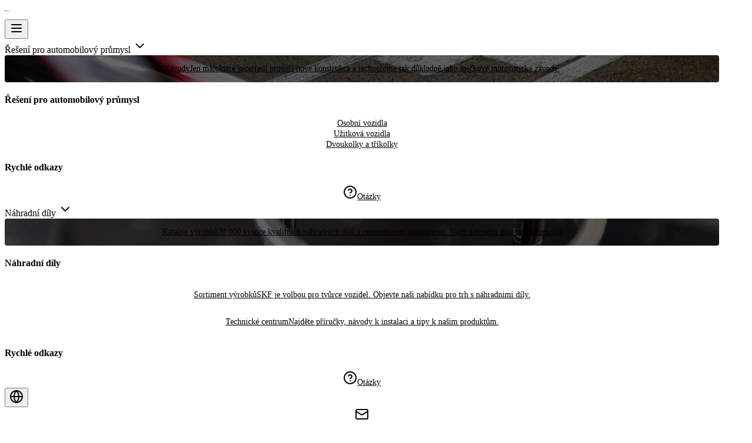

--- FILE ---
content_type: text/html; charset=utf-8
request_url: https://automotive.skf.com/eur/cs/product-catalogue/VKMA01135
body_size: 27527
content:
<!DOCTYPE html><html lang="cs"><head><meta charSet="utf-8"/><meta name="viewport" content="width=device-width, initial-scale=1"/><meta name="viewport" content="width=device-width, initial-scale=1.0"/><link rel="stylesheet" href="/_next/static/css/3781955dcd75a420.css" data-precedence="next"/><link rel="stylesheet" href="/_next/static/css/b280a7aff2bbed64.css" data-precedence="next"/><link rel="stylesheet" href="/_next/static/css/cbb0333daba8d695.css" data-precedence="next"/><link rel="preload" as="script" fetchPriority="low" href="/_next/static/chunks/webpack-a284e1851a5781bc.js"/><script src="/_next/static/chunks/4bd1b696-dbfecc31425b70f3.js" async=""></script><script src="/_next/static/chunks/1684-517cd51f55f68b73.js" async=""></script><script src="/_next/static/chunks/main-app-5518523dddf30468.js" async=""></script><script src="/_next/static/chunks/4277-91e3818841fcc608.js" async=""></script><script src="/_next/static/chunks/5125-f93c714f37d436d7.js" async=""></script><script src="/_next/static/chunks/4212-20d6fbee580a59ff.js" async=""></script><script src="/_next/static/chunks/6874-2e3d8ee8f94cb92f.js" async=""></script><script src="/_next/static/chunks/8419-ee474c3e47bb8515.js" async=""></script><script src="/_next/static/chunks/1051-aa12848953c28659.js" async=""></script><script src="/_next/static/chunks/6210-39a4b713f5d090a9.js" async=""></script><script src="/_next/static/chunks/792-695f56a89c008a26.js" async=""></script><script src="/_next/static/chunks/2898-b8a6608e189b0521.js" async=""></script><script src="/_next/static/chunks/2294-8a0b39ccd407f53e.js" async=""></script><script src="/_next/static/chunks/9250-42b36818f4b36524.js" async=""></script><script src="/_next/static/chunks/2861-6ba0d06c725f0a56.js" async=""></script><script src="/_next/static/chunks/2256-bbd9e7cf8e41cc89.js" async=""></script><script src="/_next/static/chunks/2995-8e4aadbeecb6db95.js" async=""></script><script src="/_next/static/chunks/app/layout-de741213b3d32a26.js" async=""></script><script src="/_next/static/chunks/4620-d0ce395fd598d638.js" async=""></script><script src="/_next/static/chunks/6927-496b13a31aa5f73a.js" async=""></script><script src="/_next/static/chunks/1822-80d2020aa97a6db3.js" async=""></script><script src="/_next/static/chunks/9000-47b68b3504271f2a.js" async=""></script><script src="/_next/static/chunks/app/%5Bregion%5D/%5Blocale%5D/product-catalogue/%5BproductId%5D/page-2877af73e7222c5e.js" async=""></script><script src="/_next/static/chunks/1454-1eb222b44b0e9732.js" async=""></script><script src="/_next/static/chunks/app/%5Bregion%5D/%5Blocale%5D/page-17048dbc3056f281.js" async=""></script><script src="/_next/static/chunks/8780-f83383775c9a8a21.js" async=""></script><script src="/_next/static/chunks/8772-d1576954f81c1451.js" async=""></script><script src="/_next/static/chunks/8712-40807d0dfc1e36e6.js" async=""></script><script src="/_next/static/chunks/app/%5Bregion%5D/%5Blocale%5D/product-catalogue/layout-9373e458b7cd72b6.js" async=""></script><link rel="preload" href="https://www.googletagmanager.com/gtm.js?id=GTM-5GTHGD4N" as="script"/><link rel="icon" href="/favicon.ico"/><link rel="apple-touch-icon" sizes="180x180" href="/apple-touch-icon.png"/><title>SKF Automotive | Přesné díly dostupné po celém světě-VKMA01135</title><meta name="description" content="Ať už se nacházíte kdekoli, naše rozsáhlá síť distributorů vám poskytne díly, které potřebujete k tomu, abyste mohli pokračovat v cestě."/><link rel="canonical" href="https://automotive.skf.com/eur/cs/product-catalogue/VKMA01135"/><link rel="alternate" hrefLang="de-DE" href="https://automotive.skf.com/eur/de/product-catalogue/VKMA01135"/><link rel="alternate" hrefLang="en-GB" href="https://automotive.skf.com/eur/en/product-catalogue/VKMA01135"/><link rel="alternate" hrefLang="pl-PL" href="https://automotive.skf.com/eur/pl/product-catalogue/VKMA01135"/><link rel="alternate" hrefLang="fr-FR" href="https://automotive.skf.com/eur/fr/product-catalogue/VKMA01135"/><link rel="alternate" hrefLang="nl-NL" href="https://automotive.skf.com/eur/nl/product-catalogue/VKMA01135"/><link rel="alternate" hrefLang="sv-SE" href="https://automotive.skf.com/eur/sv/product-catalogue/VKMA01135"/><link rel="alternate" hrefLang="es-ES" href="https://automotive.skf.com/eur/es/product-catalogue/VKMA01135"/><link rel="alternate" hrefLang="fi-FI" href="https://automotive.skf.com/eur/fi/product-catalogue/VKMA01135"/><link rel="alternate" hrefLang="it-IT" href="https://automotive.skf.com/eur/it/product-catalogue/VKMA01135"/><link rel="alternate" hrefLang="ro-RO" href="https://automotive.skf.com/eur/ro/product-catalogue/VKMA01135"/><link rel="alternate" hrefLang="en-UA" href="https://automotive.skf.com/eur/en/product-catalogue/VKMA01135"/><link rel="alternate" hrefLang="el-GR" href="https://automotive.skf.com/eur/el/product-catalogue/VKMA01135"/><link rel="alternate" hrefLang="fr-BE" href="https://automotive.skf.com/eur/fr/product-catalogue/VKMA01135"/><link rel="alternate" hrefLang="hu-HU" href="https://automotive.skf.com/eur/hu/product-catalogue/VKMA01135"/><link rel="alternate" hrefLang="tr-TR" href="https://automotive.skf.com/eur/tr/product-catalogue/VKMA01135"/><link rel="alternate" hrefLang="pt-PT" href="https://automotive.skf.com/eur/pt/product-catalogue/VKMA01135"/><link rel="alternate" hrefLang="cs-CZ" href="https://automotive.skf.com/eur/cs/product-catalogue/VKMA01135"/><link rel="alternate" hrefLang="de-AU" href="https://automotive.skf.com/eur/de/product-catalogue/VKMA01135"/><link rel="alternate" hrefLang="en-NO" href="https://automotive.skf.com/eur/en/product-catalogue/VKMA01135"/><link rel="alternate" hrefLang="en-IE" href="https://automotive.skf.com/eur/en/product-catalogue/VKMA01135"/><link rel="alternate" hrefLang="en-DK" href="https://automotive.skf.com/eur/en/product-catalogue/VKMA01135"/><link rel="alternate" hrefLang="de-CH" href="https://automotive.skf.com/eur/de/product-catalogue/VKMA01135"/><link rel="alternate" hrefLang="en-LT" href="https://automotive.skf.com/eur/en/product-catalogue/VKMA01135"/><link rel="alternate" hrefLang="en-BG" href="https://automotive.skf.com/eur/en/product-catalogue/VKMA01135"/><link rel="alternate" hrefLang="en-RS" href="https://automotive.skf.com/eur/en/product-catalogue/VKMA01135"/><link rel="alternate" hrefLang="en-HR" href="https://automotive.skf.com/eur/en/product-catalogue/VKMA01135"/><link rel="alternate" hrefLang="en-LV" href="https://automotive.skf.com/eur/en/product-catalogue/VKMA01135"/><link rel="alternate" hrefLang="en-SK" href="https://automotive.skf.com/eur/en/product-catalogue/VKMA01135"/><link rel="alternate" hrefLang="en-EE" href="https://automotive.skf.com/eur/en/product-catalogue/VKMA01135"/><link rel="alternate" hrefLang="en-SI" href="https://automotive.skf.com/eur/en/product-catalogue/VKMA01135"/><link rel="alternate" hrefLang="en-BA" href="https://automotive.skf.com/eur/en/product-catalogue/VKMA01135"/><link rel="alternate" hrefLang="en-MK" href="https://automotive.skf.com/eur/en/product-catalogue/VKMA01135"/><link rel="alternate" hrefLang="en-IL" href="https://automotive.skf.com/eur/en/product-catalogue/VKMA01135"/><link rel="alternate" hrefLang="en-AL" href="https://automotive.skf.com/eur/en/product-catalogue/VKMA01135"/><link rel="alternate" hrefLang="en-MD" href="https://automotive.skf.com/eur/en/product-catalogue/VKMA01135"/><link rel="alternate" hrefLang="el-CY" href="https://automotive.skf.com/eur/el/product-catalogue/VKMA01135"/><link rel="alternate" hrefLang="fr-LU" href="https://automotive.skf.com/eur/fr/product-catalogue/VKMA01135"/><link rel="alternate" hrefLang="en-BY" href="https://automotive.skf.com/eur/en/product-catalogue/VKMA01135"/><link rel="alternate" hrefLang="en-IS" href="https://automotive.skf.com/eur/en/product-catalogue/VKMA01135"/><link rel="alternate" hrefLang="en-GE" href="https://automotive.skf.com/eur/en/product-catalogue/VKMA01135"/><link rel="alternate" hrefLang="en-AM" href="https://automotive.skf.com/eur/en/product-catalogue/VKMA01135"/><link rel="alternate" hrefLang="en-ME" href="https://automotive.skf.com/eur/en/product-catalogue/VKMA01135"/><link rel="alternate" hrefLang="en-MT" href="https://automotive.skf.com/eur/en/product-catalogue/VKMA01135"/><link rel="alternate" hrefLang="en-AZ" href="https://automotive.skf.com/eur/en/product-catalogue/VKMA01135"/><link rel="alternate" hrefLang="en-IM" href="https://automotive.skf.com/eur/en/product-catalogue/VKMA01135"/><link rel="alternate" hrefLang="en-FO" href="https://automotive.skf.com/eur/en/product-catalogue/VKMA01135"/><link rel="alternate" hrefLang="fr-AD" href="https://automotive.skf.com/eur/fr/product-catalogue/VKMA01135"/><link rel="alternate" hrefLang="en-JE" href="https://automotive.skf.com/eur/en/product-catalogue/VKMA01135"/><link rel="alternate" hrefLang="en-GG" href="https://automotive.skf.com/eur/en/product-catalogue/VKMA01135"/><link rel="alternate" hrefLang="fr-MC" href="https://automotive.skf.com/eur/fr/product-catalogue/VKMA01135"/><link rel="alternate" hrefLang="en-GI" href="https://automotive.skf.com/eur/en/product-catalogue/VKMA01135"/><link rel="alternate" hrefLang="de-LI" href="https://automotive.skf.com/eur/de/product-catalogue/VKMA01135"/><link rel="alternate" hrefLang="it-SM" href="https://automotive.skf.com/eur/it/product-catalogue/VKMA01135"/><link rel="alternate" hrefLang="en-AU" href="https://automotive.skf.com/eap/en/product-catalogue/VKMA01135"/><link rel="alternate" hrefLang="th-TH" href="https://automotive.skf.com/eap/th/product-catalogue/VKMA01135"/><link rel="alternate" hrefLang="en-MY" href="https://automotive.skf.com/eap/en/product-catalogue/VKMA01135"/><link rel="alternate" hrefLang="en-ID" href="https://automotive.skf.com/eap/en/product-catalogue/VKMA01135"/><link rel="alternate" hrefLang="ja-JP" href="https://automotive.skf.com/eap/ja/product-catalogue/VKMA01135"/><link rel="alternate" hrefLang="en-NZ" href="https://automotive.skf.com/eap/en/product-catalogue/VKMA01135"/><link rel="alternate" hrefLang="ko-KR" href="https://automotive.skf.com/eap/ko/product-catalogue/VKMA01135"/><link rel="alternate" hrefLang="en-PH" href="https://automotive.skf.com/eap/en/product-catalogue/VKMA01135"/><link rel="alternate" hrefLang="en-SG" href="https://automotive.skf.com/eap/en/product-catalogue/VKMA01135"/><link rel="alternate" hrefLang="en-TW" href="https://automotive.skf.com/eap/en/product-catalogue/VKMA01135"/><link rel="alternate" hrefLang="en-VN" href="https://automotive.skf.com/eap/en/product-catalogue/VKMA01135"/><link rel="alternate" hrefLang="en-KZ" href="https://automotive.skf.com/eap/en/product-catalogue/VKMA01135"/><link rel="alternate" hrefLang="en-HK" href="https://automotive.skf.com/eap/en/product-catalogue/VKMA01135"/><link rel="alternate" hrefLang="en-BN" href="https://automotive.skf.com/eap/en/product-catalogue/VKMA01135"/><link rel="alternate" hrefLang="en-NC" href="https://automotive.skf.com/eap/en/product-catalogue/VKMA01135"/><link rel="alternate" hrefLang="th-KH" href="https://automotive.skf.com/eap/th/product-catalogue/VKMA01135"/><link rel="alternate" hrefLang="en-MN" href="https://automotive.skf.com/eap/en/product-catalogue/VKMA01135"/><link rel="alternate" hrefLang="en-MM" href="https://automotive.skf.com/eap/en/product-catalogue/VKMA01135"/><link rel="alternate" hrefLang="en-TM" href="https://automotive.skf.com/eap/en/product-catalogue/VKMA01135"/><link rel="alternate" hrefLang="en-KG" href="https://automotive.skf.com/eap/en/product-catalogue/VKMA01135"/><link rel="alternate" hrefLang="th-LA" href="https://automotive.skf.com/eap/th/product-catalogue/VKMA01135"/><link rel="alternate" hrefLang="en-GU" href="https://automotive.skf.com/eap/en/product-catalogue/VKMA01135"/><link rel="alternate" hrefLang="en-UZ" href="https://automotive.skf.com/eap/en/product-catalogue/VKMA01135"/><link rel="alternate" hrefLang="en-PG" href="https://automotive.skf.com/eap/en/product-catalogue/VKMA01135"/><link rel="alternate" hrefLang="en-PF" href="https://automotive.skf.com/eap/en/product-catalogue/VKMA01135"/><link rel="alternate" hrefLang="en-FJ" href="https://automotive.skf.com/eap/en/product-catalogue/VKMA01135"/><link rel="alternate" hrefLang="en-MO" href="https://automotive.skf.com/eap/en/product-catalogue/VKMA01135"/><link rel="alternate" hrefLang="en-VU" href="https://automotive.skf.com/eap/en/product-catalogue/VKMA01135"/><link rel="alternate" hrefLang="en-TL" href="https://automotive.skf.com/eap/en/product-catalogue/VKMA01135"/><link rel="alternate" hrefLang="en-PW" href="https://automotive.skf.com/eap/en/product-catalogue/VKMA01135"/><link rel="alternate" hrefLang="en-WS" href="https://automotive.skf.com/eap/en/product-catalogue/VKMA01135"/><link rel="alternate" hrefLang="en-AS" href="https://automotive.skf.com/eap/en/product-catalogue/VKMA01135"/><link rel="alternate" hrefLang="en-CK" href="https://automotive.skf.com/eap/en/product-catalogue/VKMA01135"/><link rel="alternate" hrefLang="en-FM" href="https://automotive.skf.com/eap/en/product-catalogue/VKMA01135"/><link rel="alternate" hrefLang="en-SB" href="https://automotive.skf.com/eap/en/product-catalogue/VKMA01135"/><link rel="alternate" hrefLang="en-TJ" href="https://automotive.skf.com/eap/en/product-catalogue/VKMA01135"/><link rel="alternate" hrefLang="en-ZA" href="https://automotive.skf.com/mea/en/product-catalogue/VKMA01135"/><link rel="alternate" hrefLang="fr-DZ" href="https://automotive.skf.com/mea/fr/product-catalogue/VKMA01135"/><link rel="alternate" hrefLang="fr-EG" href="https://automotive.skf.com/mea/fr/product-catalogue/VKMA01135"/><link rel="alternate" hrefLang="en-AE" href="https://automotive.skf.com/mea/en/product-catalogue/VKMA01135"/><link rel="alternate" hrefLang="fr-TN" href="https://automotive.skf.com/mea/fr/product-catalogue/VKMA01135"/><link rel="alternate" hrefLang="en-SA" href="https://automotive.skf.com/mea/en/product-catalogue/VKMA01135"/><link rel="alternate" hrefLang="fr-MA" href="https://automotive.skf.com/mea/fr/product-catalogue/VKMA01135"/><link rel="alternate" hrefLang="en-NG" href="https://automotive.skf.com/mea/en/product-catalogue/VKMA01135"/><link rel="alternate" hrefLang="en-KE" href="https://automotive.skf.com/mea/en/product-catalogue/VKMA01135"/><link rel="alternate" hrefLang="en-IR" href="https://automotive.skf.com/mea/en/product-catalogue/VKMA01135"/><link rel="alternate" hrefLang="en-ZM" href="https://automotive.skf.com/mea/en/product-catalogue/VKMA01135"/><link rel="alternate" hrefLang="fr-RE" href="https://automotive.skf.com/mea/fr/product-catalogue/VKMA01135"/><link rel="alternate" hrefLang="en-IQ" href="https://automotive.skf.com/mea/en/product-catalogue/VKMA01135"/><link rel="alternate" hrefLang="en-LY" href="https://automotive.skf.com/mea/en/product-catalogue/VKMA01135"/><link rel="alternate" hrefLang="en-QA" href="https://automotive.skf.com/mea/en/product-catalogue/VKMA01135"/><link rel="alternate" hrefLang="en-ZW" href="https://automotive.skf.com/mea/en/product-catalogue/VKMA01135"/><link rel="alternate" hrefLang="en-GH" href="https://automotive.skf.com/mea/en/product-catalogue/VKMA01135"/><link rel="alternate" hrefLang="en-JO" href="https://automotive.skf.com/mea/en/product-catalogue/VKMA01135"/><link rel="alternate" hrefLang="fr-MG" href="https://automotive.skf.com/mea/fr/product-catalogue/VKMA01135"/><link rel="alternate" hrefLang="en-OM" href="https://automotive.skf.com/mea/en/product-catalogue/VKMA01135"/><link rel="alternate" hrefLang="en-BH" href="https://automotive.skf.com/mea/en/product-catalogue/VKMA01135"/><link rel="alternate" hrefLang="en-KW" href="https://automotive.skf.com/mea/en/product-catalogue/VKMA01135"/><link rel="alternate" hrefLang="fr-LB" href="https://automotive.skf.com/mea/fr/product-catalogue/VKMA01135"/><link rel="alternate" hrefLang="en-TZ" href="https://automotive.skf.com/mea/en/product-catalogue/VKMA01135"/><link rel="alternate" hrefLang="fr-MU" href="https://automotive.skf.com/mea/fr/product-catalogue/VKMA01135"/><link rel="alternate" hrefLang="en-AO" href="https://automotive.skf.com/mea/en/product-catalogue/VKMA01135"/><link rel="alternate" hrefLang="en-ET" href="https://automotive.skf.com/mea/en/product-catalogue/VKMA01135"/><link rel="alternate" hrefLang="en-NA" href="https://automotive.skf.com/mea/en/product-catalogue/VKMA01135"/><link rel="alternate" hrefLang="fr-CI" href="https://automotive.skf.com/mea/fr/product-catalogue/VKMA01135"/><link rel="alternate" hrefLang="en-MZ" href="https://automotive.skf.com/mea/en/product-catalogue/VKMA01135"/><link rel="alternate" hrefLang="en-BW" href="https://automotive.skf.com/mea/en/product-catalogue/VKMA01135"/><link rel="alternate" hrefLang="en-UG" href="https://automotive.skf.com/mea/en/product-catalogue/VKMA01135"/><link rel="alternate" hrefLang="fr-SN" href="https://automotive.skf.com/mea/fr/product-catalogue/VKMA01135"/><link rel="alternate" hrefLang="fr-CM" href="https://automotive.skf.com/mea/fr/product-catalogue/VKMA01135"/><link rel="alternate" hrefLang="en-MW" href="https://automotive.skf.com/mea/en/product-catalogue/VKMA01135"/><link rel="alternate" hrefLang="en-PS" href="https://automotive.skf.com/mea/en/product-catalogue/VKMA01135"/><link rel="alternate" hrefLang="en-YE" href="https://automotive.skf.com/mea/en/product-catalogue/VKMA01135"/><link rel="alternate" hrefLang="fr-CD" href="https://automotive.skf.com/mea/fr/product-catalogue/VKMA01135"/><link rel="alternate" hrefLang="en-SZ" href="https://automotive.skf.com/mea/en/product-catalogue/VKMA01135"/><link rel="alternate" hrefLang="fr-ML" href="https://automotive.skf.com/mea/fr/product-catalogue/VKMA01135"/><link rel="alternate" hrefLang="fr-BF" href="https://automotive.skf.com/mea/fr/product-catalogue/VKMA01135"/><link rel="alternate" hrefLang="fr-BJ" href="https://automotive.skf.com/mea/fr/product-catalogue/VKMA01135"/><link rel="alternate" hrefLang="en-CV" href="https://automotive.skf.com/mea/en/product-catalogue/VKMA01135"/><link rel="alternate" hrefLang="en-LS" href="https://automotive.skf.com/mea/en/product-catalogue/VKMA01135"/><link rel="alternate" hrefLang="fr-RW" href="https://automotive.skf.com/mea/fr/product-catalogue/VKMA01135"/><link rel="alternate" hrefLang="fr-CG" href="https://automotive.skf.com/mea/fr/product-catalogue/VKMA01135"/><link rel="alternate" hrefLang="fr-GA" href="https://automotive.skf.com/mea/fr/product-catalogue/VKMA01135"/><link rel="alternate" hrefLang="fr-GN" href="https://automotive.skf.com/mea/fr/product-catalogue/VKMA01135"/><link rel="alternate" hrefLang="en-MR" href="https://automotive.skf.com/mea/en/product-catalogue/VKMA01135"/><link rel="alternate" hrefLang="fr-YT" href="https://automotive.skf.com/mea/fr/product-catalogue/VKMA01135"/><link rel="alternate" hrefLang="fr-SC" href="https://automotive.skf.com/mea/fr/product-catalogue/VKMA01135"/><link rel="alternate" hrefLang="en-GM" href="https://automotive.skf.com/mea/en/product-catalogue/VKMA01135"/><link rel="alternate" hrefLang="en-SY" href="https://automotive.skf.com/mea/en/product-catalogue/VKMA01135"/><link rel="alternate" hrefLang="en-SO" href="https://automotive.skf.com/mea/en/product-catalogue/VKMA01135"/><link rel="alternate" hrefLang="en-LR" href="https://automotive.skf.com/mea/en/product-catalogue/VKMA01135"/><link rel="alternate" hrefLang="fr-TG" href="https://automotive.skf.com/mea/fr/product-catalogue/VKMA01135"/><link rel="alternate" hrefLang="fr-TD" href="https://automotive.skf.com/mea/fr/product-catalogue/VKMA01135"/><link rel="alternate" hrefLang="fr-BI" href="https://automotive.skf.com/mea/fr/product-catalogue/VKMA01135"/><link rel="alternate" hrefLang="fr-KM" href="https://automotive.skf.com/mea/fr/product-catalogue/VKMA01135"/><link rel="alternate" hrefLang="fr-NE" href="https://automotive.skf.com/mea/fr/product-catalogue/VKMA01135"/><link rel="alternate" hrefLang="en-SL" href="https://automotive.skf.com/mea/en/product-catalogue/VKMA01135"/><link rel="alternate" hrefLang="en-EH" href="https://automotive.skf.com/mea/en/product-catalogue/VKMA01135"/><link rel="alternate" hrefLang="en-GQ" href="https://automotive.skf.com/mea/en/product-catalogue/VKMA01135"/><link rel="alternate" hrefLang="en-GW" href="https://automotive.skf.com/mea/en/product-catalogue/VKMA01135"/><link rel="alternate" hrefLang="en-SS" href="https://automotive.skf.com/mea/en/product-catalogue/VKMA01135"/><link rel="alternate" hrefLang="en-SD" href="https://automotive.skf.com/mea/en/product-catalogue/VKMA01135"/><link rel="alternate" hrefLang="x-default" href="https://automotive.skf.com/eur/en"/><script>document.querySelectorAll('body link[rel="icon"], body link[rel="apple-touch-icon"]').forEach(el => document.head.appendChild(el))</script><script src="/_next/static/chunks/polyfills-42372ed130431b0a.js" noModule=""></script>
<script>(window.BOOMR_mq=window.BOOMR_mq||[]).push(["addVar",{"rua.upush":"false","rua.cpush":"false","rua.upre":"false","rua.cpre":"false","rua.uprl":"false","rua.cprl":"false","rua.cprf":"false","rua.trans":"","rua.cook":"false","rua.ims":"false","rua.ufprl":"false","rua.cfprl":"false","rua.isuxp":"false","rua.texp":"norulematch","rua.ceh":"false","rua.ueh":"false","rua.ieh.st":"0"}]);</script>
                              <script>!function(e){var n="https://s.go-mpulse.net/boomerang/";if("False"=="True")e.BOOMR_config=e.BOOMR_config||{},e.BOOMR_config.PageParams=e.BOOMR_config.PageParams||{},e.BOOMR_config.PageParams.pci=!0,n="https://s2.go-mpulse.net/boomerang/";if(window.BOOMR_API_key="RH49R-X6AQT-7PPSZ-KYXGM-Q8X3G",function(){function e(){if(!o){var e=document.createElement("script");e.id="boomr-scr-as",e.src=window.BOOMR.url,e.async=!0,i.parentNode.appendChild(e),o=!0}}function t(e){o=!0;var n,t,a,r,d=document,O=window;if(window.BOOMR.snippetMethod=e?"if":"i",t=function(e,n){var t=d.createElement("script");t.id=n||"boomr-if-as",t.src=window.BOOMR.url,BOOMR_lstart=(new Date).getTime(),e=e||d.body,e.appendChild(t)},!window.addEventListener&&window.attachEvent&&navigator.userAgent.match(/MSIE [67]\./))return window.BOOMR.snippetMethod="s",void t(i.parentNode,"boomr-async");a=document.createElement("IFRAME"),a.src="about:blank",a.title="",a.role="presentation",a.loading="eager",r=(a.frameElement||a).style,r.width=0,r.height=0,r.border=0,r.display="none",i.parentNode.appendChild(a);try{O=a.contentWindow,d=O.document.open()}catch(_){n=document.domain,a.src="javascript:var d=document.open();d.domain='"+n+"';void(0);",O=a.contentWindow,d=O.document.open()}if(n)d._boomrl=function(){this.domain=n,t()},d.write("<bo"+"dy onload='document._boomrl();'>");else if(O._boomrl=function(){t()},O.addEventListener)O.addEventListener("load",O._boomrl,!1);else if(O.attachEvent)O.attachEvent("onload",O._boomrl);d.close()}function a(e){window.BOOMR_onload=e&&e.timeStamp||(new Date).getTime()}if(!window.BOOMR||!window.BOOMR.version&&!window.BOOMR.snippetExecuted){window.BOOMR=window.BOOMR||{},window.BOOMR.snippetStart=(new Date).getTime(),window.BOOMR.snippetExecuted=!0,window.BOOMR.snippetVersion=12,window.BOOMR.url=n+"RH49R-X6AQT-7PPSZ-KYXGM-Q8X3G";var i=document.currentScript||document.getElementsByTagName("script")[0],o=!1,r=document.createElement("link");if(r.relList&&"function"==typeof r.relList.supports&&r.relList.supports("preload")&&"as"in r)window.BOOMR.snippetMethod="p",r.href=window.BOOMR.url,r.rel="preload",r.as="script",r.addEventListener("load",e),r.addEventListener("error",function(){t(!0)}),setTimeout(function(){if(!o)t(!0)},3e3),BOOMR_lstart=(new Date).getTime(),i.parentNode.appendChild(r);else t(!1);if(window.addEventListener)window.addEventListener("load",a,!1);else if(window.attachEvent)window.attachEvent("onload",a)}}(),"".length>0)if(e&&"performance"in e&&e.performance&&"function"==typeof e.performance.setResourceTimingBufferSize)e.performance.setResourceTimingBufferSize();!function(){if(BOOMR=e.BOOMR||{},BOOMR.plugins=BOOMR.plugins||{},!BOOMR.plugins.AK){var n=""=="true"?1:0,t="",a="aokojiyxblnug2kawd2a-f-82b782f38-clientnsv4-s.akamaihd.net",i="false"=="true"?2:1,o={"ak.v":"39","ak.cp":"1885087","ak.ai":parseInt("1260662",10),"ak.ol":"0","ak.cr":10,"ak.ipv":4,"ak.proto":"h2","ak.rid":"308d59c4","ak.r":44093,"ak.a2":n,"ak.m":"dsca","ak.n":"essl","ak.bpcip":"3.148.228.0","ak.cport":45706,"ak.gh":"23.33.28.132","ak.quicv":"","ak.tlsv":"tls1.3","ak.0rtt":"","ak.0rtt.ed":"","ak.csrc":"-","ak.acc":"","ak.t":"1765847284","ak.ak":"hOBiQwZUYzCg5VSAfCLimQ==bV2PRNw8zOoYm/O+7IwIa2Zas9QXCOJqggSPoUHZ/f1vyowkLj5zhM91+rvCwC4VBWZ2CDmX76YPfPlPAPALaPDc8hj6/FNMXy2SgDBebw3X4Z6PiazBnDPTdIKIUxUvLhpPWa0QYFR06Db2Akz5G1IERmwV66MJNNXBR82dcpJxYl7dNTQ/[base64]","ak.pv":"33","ak.dpoabenc":"","ak.tf":i};if(""!==t)o["ak.ruds"]=t;var r={i:!1,av:function(n){var t="http.initiator";if(n&&(!n[t]||"spa_hard"===n[t]))o["ak.feo"]=void 0!==e.aFeoApplied?1:0,BOOMR.addVar(o)},rv:function(){var e=["ak.bpcip","ak.cport","ak.cr","ak.csrc","ak.gh","ak.ipv","ak.m","ak.n","ak.ol","ak.proto","ak.quicv","ak.tlsv","ak.0rtt","ak.0rtt.ed","ak.r","ak.acc","ak.t","ak.tf"];BOOMR.removeVar(e)}};BOOMR.plugins.AK={akVars:o,akDNSPreFetchDomain:a,init:function(){if(!r.i){var e=BOOMR.subscribe;e("before_beacon",r.av,null,null),e("onbeacon",r.rv,null,null),r.i=!0}return this},is_complete:function(){return!0}}}}()}(window);</script></head><body class="font-sans"><div hidden=""><!--$--><!--/$--></div><nav id="main-header-navigation" class="w-full sticky left-0 right-0 bg-background transition-top duration-300 ease-[cubic-bezier(0.35,0,0.15,1)] top-0 z-48 py-3.5 md:py-4 border-b-2 border-background-secondary-light"><div class="relative container m-auto flex flex-col justify-between gap-4 sm:flex-row md:items-center md:gap-6"><div class="flex items-center justify-between"><div class="flex items-center gap-2 logo"><a class="focus-visible:outline-button-border! rounded-sm focus-visible:outline-2 focus-visible:outline-offset-2 focus-visible:outline-solid py-2" href="/eur/cs"><img alt="Logo" loading="lazy" width="10" height="21" decoding="async" data-nimg="1" class="w-[154px] md:w-[176px] h-[21px]" style="color:transparent" src="/skf_logotype_black.svg"/></a></div><button data-slot="sheet-trigger" class="gap-2 whitespace-nowrap rounded-md text-sm font-medium transition-all disabled:pointer-events-none disabled:opacity-50 [&amp;_svg]:pointer-events-none [&amp;_svg:not([class*=&#x27;size-&#x27;])]:size-4 shrink-0 [&amp;_svg]:shrink-0 outline-none focus-visible:border-ring focus-visible:ring-ring/50 focus-visible:ring-[3px] aria-invalid:ring-destructive/20 dark:aria-invalid:ring-destructive/40 aria-invalid:border-destructive hover:bg-accent hover:text-accent-foreground dark:hover:bg-accent/50 h-11 px-4 py-2 has-[&gt;svg]:px-3 max-w-xs sm:hidden flex items-center justify-center" type="button" aria-haspopup="dialog" aria-expanded="false" aria-controls="radix-«Ridb»" data-state="closed"><svg xmlns="http://www.w3.org/2000/svg" width="24" height="24" viewBox="0 0 24 24" fill="none" stroke="currentColor" stroke-width="2" stroke-linecap="round" stroke-linejoin="round" class="lucide lucide-menu" aria-hidden="true"><path d="M4 12h16"></path><path d="M4 18h16"></path><path d="M4 6h16"></path></svg></button></div><div class="hidden gap-5 sm:flex"><div class="flex  flex-col items-start md:gap-2 gap-3 sm:flex-row "><div class="sm:w-auto w-full rounded-md  focus-visible:outline-button-border! focus-visible:outline-2 focus-visible:outline-offset-2 focus-visible:outline-solid" role="menuitem" tabindex="0" aria-haspopup="true" aria-expanded="false"><span class="w-auto xs:w-full cursor-default sm:w-auto px-2! py-1 sm:py-2 text-foreground text-2xl sm:text-base! rounded-md! flex items-center gap-2 justify-between transition-all duration-400">Řešení pro automobilový průmysl<!-- --> <svg xmlns="http://www.w3.org/2000/svg" width="24" height="24" viewBox="0 0 24 24" fill="none" stroke="currentColor" stroke-width="2" stroke-linecap="round" stroke-linejoin="round" class="lucide lucide-chevron-right h-4 w-4 shrink-0" aria-hidden="true"><path d="m9 18 6-6-6-6"></path></svg></span></div><div class="sm:w-auto w-full rounded-md  focus-visible:outline-button-border! focus-visible:outline-2 focus-visible:outline-offset-2 focus-visible:outline-solid" role="menuitem" tabindex="0" aria-haspopup="true" aria-expanded="false"><span class="w-auto xs:w-full cursor-default sm:w-auto px-2! py-1 sm:py-2 text-foreground text-2xl sm:text-base! rounded-md! flex items-center gap-2 justify-between transition-all duration-400">Náhradní díly<!-- --> <svg xmlns="http://www.w3.org/2000/svg" width="24" height="24" viewBox="0 0 24 24" fill="none" stroke="currentColor" stroke-width="2" stroke-linecap="round" stroke-linejoin="round" class="lucide lucide-chevron-right h-4 w-4 shrink-0" aria-hidden="true"><path d="m9 18 6-6-6-6"></path></svg></span></div></div></div><div class="action-buttons hidden sm:flex items-center [&amp;_a]:focus-visible:!bg-white"><div class="w-full flex items-center"><button class="bg-transparent p-0 py-2.5 sm:py-0 cursor-pointer font-normal text-muted-foreground size-4 flex justify-start px-2 my-2 grow items-center gap-2 focus-visible:outline-2 focus-visible:outline-offset-2 focus-visible:outline-brand-400 rounded-sm"><svg xmlns="http://www.w3.org/2000/svg" width="24" height="24" viewBox="0 0 24 24" fill="none" stroke="currentColor" stroke-width="2" stroke-linecap="round" stroke-linejoin="round" class="lucide lucide-globe size-4 text-muted-foreground flex-shrink-0" aria-hidden="true"><circle cx="12" cy="12" r="10"></circle><path d="M12 2a14.5 14.5 0 0 0 0 20 14.5 14.5 0 0 0 0-20"></path><path d="M2 12h20"></path></svg><span class="text-base font-normal"><span class="text-muted-foreground text-sm"></span></span></button><svg xmlns="http://www.w3.org/2000/svg" width="16" height="16" viewBox="0 0 24 24" fill="none" stroke="currentColor" stroke-width="2" stroke-linecap="round" stroke-linejoin="round" class="lucide lucide-chevron-right text-muted-foreground" aria-hidden="true"><path d="m9 18 6-6-6-6"></path></svg></div><a id="cs602195b5feff7da1" target="_self" class="button_link__WJSmW h-9 px-0 focus-visible:px-1 transition-all duration-300 py-4 hover:underline focus-visible:ring-0 focus-visible:outline-button-border! focus-visible:outline-2 focus-visible:outline-offset-2 focus-visible:outline-solid  text-foreground!  focus-visible:bg-base-black/5! active:underline   font-normal! sm:font-medium px-2! py-1! sm:p-2! text-muted-foreground! sm:text-foreground! focus-visible:!bg-white" aria-disabled="false" aria-label="Contact" href="/eur/cs/contact-us"><span class="flex items-center z-10 w-full  "><!--$--><svg xmlns="http://www.w3.org/2000/svg" width="24" height="24" viewBox="0 0 24 24" fill="none" stroke="currentColor" stroke-width="2" stroke-linecap="round" stroke-linejoin="round" class="lucide lucide-mail w-4 h-4" aria-hidden="true"><path d="m22 7-8.991 5.727a2 2 0 0 1-2.009 0L2 7"></path><rect x="2" y="4" width="20" height="16" rx="2"></rect></svg><!--/$--><span class="order-2 pointer-events-none"></span></span></a><a target="_self" class="button_link__WJSmW h-9 px-0 focus-visible:px-1 transition-all duration-300 py-4 hover:underline focus-visible:ring-0 focus-visible:outline-button-border! focus-visible:outline-2 focus-visible:outline-offset-2 focus-visible:outline-solid  text-foreground!  focus-visible:bg-base-black/5! active:underline   font-normal! lg:font-medium px-2! py-1! sm:p-2! text-muted-foreground! sm:text-foreground! opacity-50 cursor-not-allowed" aria-disabled="false" aria-label="Přihlásit se" href=""><span class="flex items-center z-10 w-full  "><!--$--><svg xmlns="http://www.w3.org/2000/svg" width="24" height="24" viewBox="0 0 24 24" fill="none" stroke="currentColor" stroke-width="2" stroke-linecap="round" stroke-linejoin="round" class="lucide lucide-circle-user-round w-4 h-4" aria-hidden="true"><path d="M18 20a6 6 0 0 0-12 0"></path><circle cx="12" cy="10" r="4"></circle><circle cx="12" cy="12" r="10"></circle></svg><!--/$--><span class="order-2 pointer-events-none"></span></span></a></div></div></nav><div class="container" aria-labelledby="product-catalogue"><div class="row"><div class="md:col-span-3 border-r-2 border-background-secondary-light"></div><div class="col-span-full md:col-span-9 min-h-[100vh]"><nav aria-label="breadcrumb" data-slot="breadcrumb" class="mt-6 mb-4 flex flex-row gap-[10px] items-center" aria-labelledby="Breadcrumb"><ol data-slot="breadcrumb-list" class="text-muted-foreground flex flex-wrap gap-1.5 text-sm break-words sm:gap-2.5 items-center"></ol></nav><div id="product-catalogue"><!--$--><!--/$--></div></div></div></div><footer class="bg-background my-12 md:my-6" role="contentinfo" aria-label="Site footer"><div class="container md:pt-0 border-t border-border"><div class="row"></div><div class="border border-border my-8 md:my-16 md:mb-6 shrink-0 data-[orientation=horizontal]:h-px data-[orientation=horizontal]:w-full data-[orientation=vertical]:h-full data-[orientation=vertical]:w-px" role="presentation"></div><div class="row"><div class="col-span-full flex flex-col-reverse md:flex-row md:justify-start md:text-right gap-8 items-center xs:items-start md:items-center"><nav class="flex flex-col md:flex-row flex-wrap items-start gap-y-6 md:gap-y-2 gap-x-8 text-base" aria-label="Legal links"><a target="_self" class="button_link__WJSmW h-9 px-0 focus-visible:px-1 transition-all duration-300 py-4 hover:underline focus-visible:ring-0 focus-visible:outline-button-border! focus-visible:outline-2 focus-visible:outline-offset-2 focus-visible:outline-solid  text-foreground!  focus-visible:bg-base-black/5! active:underline   h-auto! text-muted-foreground! hover:text-foreground text-base! font-normal! p-0! transition-colors justify-start! items-baseline! whitespace-nowrap w-full md:w-auto" aria-disabled="false" aria-label="Zásady ochrany osobních údajů" href="/eur/cs/privacy-policy"><span class="flex items-center z-10 w-full  gap-2"><span class=" pointer-events-none">Zásady ochrany osobních údajů</span></span></a><a target="_self" class="button_link__WJSmW h-9 px-0 focus-visible:px-1 transition-all duration-300 py-4 hover:underline focus-visible:ring-0 focus-visible:outline-button-border! focus-visible:outline-2 focus-visible:outline-offset-2 focus-visible:outline-solid  text-foreground!  focus-visible:bg-base-black/5! active:underline   h-auto! text-muted-foreground! hover:text-foreground text-base! font-normal! p-0! transition-colors justify-start! items-baseline! whitespace-nowrap w-full md:w-auto" aria-disabled="false" aria-label="Podmínky použití" href="/eur/cs/terms-and-conditions"><span class="flex items-center z-10 w-full  gap-2"><span class=" pointer-events-none">Podmínky použití</span></span></a><a target="_self" class="button_link__WJSmW h-9 px-0 focus-visible:px-1 transition-all duration-300 py-4 hover:underline focus-visible:ring-0 focus-visible:outline-button-border! focus-visible:outline-2 focus-visible:outline-offset-2 focus-visible:outline-solid  text-foreground!  focus-visible:bg-base-black/5! active:underline   h-auto! text-muted-foreground! hover:text-foreground text-base! font-normal! p-0! transition-colors justify-start! items-baseline! whitespace-nowrap w-full md:w-auto" aria-disabled="false" aria-label="Vlastnictví webu" href="/eur/cs/site-ownership"><span class="flex items-center z-10 w-full  gap-2"><span class=" pointer-events-none">Vlastnictví webu</span></span></a><a target="_self" class="button_link__WJSmW h-9 px-0 focus-visible:px-1 transition-all duration-300 py-4 hover:underline focus-visible:ring-0 focus-visible:outline-button-border! focus-visible:outline-2 focus-visible:outline-offset-2 focus-visible:outline-solid  text-foreground!  focus-visible:bg-base-black/5! active:underline   h-auto! text-muted-foreground! hover:text-foreground! text-base! font-normal! p-0! transition-colors md:text-left cmpfooterlinkcmp" aria-disabled="false" aria-label="Nastavení souborů cookie" href="/eur/cs#"><span class="flex items-center z-10 w-full  gap-2"><span class=" pointer-events-none">Nastavení souborů cookie</span></span></a><div class="text-muted-foreground text-base md:text-base whitespace-nowrap"><span class="mr-1" aria-label="Copyright" role="img">©</span><span>Autorská práva</span></div></nav></div></div></div></footer><script src="/_next/static/chunks/webpack-a284e1851a5781bc.js" async=""></script><script>(self.__next_f=self.__next_f||[]).push([0])</script><script>self.__next_f.push([1,"1:\"$Sreact.fragment\"\n3:I[87555,[],\"\"]\n4:I[31295,[],\"\"]\n7:I[59665,[],\"OutletBoundary\"]\na:I[74911,[],\"AsyncMetadataOutlet\"]\nc:I[59665,[],\"ViewportBoundary\"]\ne:I[59665,[],\"MetadataBoundary\"]\n10:I[26614,[],\"\"]\n11:\"$Sreact.suspense\"\n12:I[74911,[],\"AsyncMetadata\"]\n:HL[\"/_next/static/css/3781955dcd75a420.css\",\"style\"]\n:HL[\"/_next/static/css/b280a7aff2bbed64.css\",\"style\"]\n:HL[\"/_next/static/css/cbb0333daba8d695.css\",\"style\"]\n"])</script><script>self.__next_f.push([1,"0:{\"P\":null,\"b\":\"3_pYk2HZ5H86oQtBgz9ZZ\",\"p\":\"\",\"c\":[\"\",\"eur\",\"cs\",\"product-catalogue\",\"VKMA01135\"],\"i\":false,\"f\":[[[\"\",{\"children\":[[\"region\",\"eur\",\"d\"],{\"children\":[[\"locale\",\"cs\",\"d\"],{\"children\":[\"product-catalogue\",{\"children\":[[\"productId\",\"VKMA01135\",\"d\"],{\"children\":[\"__PAGE__\",{}]}]}]}]}]},\"$undefined\",\"$undefined\",true],[\"\",[\"$\",\"$1\",\"c\",{\"children\":[[[\"$\",\"link\",\"0\",{\"rel\":\"stylesheet\",\"href\":\"/_next/static/css/3781955dcd75a420.css\",\"precedence\":\"next\",\"crossOrigin\":\"$undefined\",\"nonce\":\"$undefined\"}],[\"$\",\"link\",\"1\",{\"rel\":\"stylesheet\",\"href\":\"/_next/static/css/b280a7aff2bbed64.css\",\"precedence\":\"next\",\"crossOrigin\":\"$undefined\",\"nonce\":\"$undefined\"}]],\"$L2\"]}],{\"children\":[[\"region\",\"eur\",\"d\"],[\"$\",\"$1\",\"c\",{\"children\":[null,[\"$\",\"$L3\",null,{\"parallelRouterKey\":\"children\",\"error\":\"$undefined\",\"errorStyles\":\"$undefined\",\"errorScripts\":\"$undefined\",\"template\":[\"$\",\"$L4\",null,{}],\"templateStyles\":\"$undefined\",\"templateScripts\":\"$undefined\",\"notFound\":\"$undefined\",\"forbidden\":\"$undefined\",\"unauthorized\":\"$undefined\"}]]}],{\"children\":[[\"locale\",\"cs\",\"d\"],[\"$\",\"$1\",\"c\",{\"children\":[null,[\"$\",\"$L3\",null,{\"parallelRouterKey\":\"children\",\"error\":\"$undefined\",\"errorStyles\":\"$undefined\",\"errorScripts\":\"$undefined\",\"template\":[\"$\",\"$L4\",null,{}],\"templateStyles\":\"$undefined\",\"templateScripts\":\"$undefined\",\"notFound\":\"$undefined\",\"forbidden\":\"$undefined\",\"unauthorized\":\"$undefined\"}]]}],{\"children\":[\"product-catalogue\",[\"$\",\"$1\",\"c\",{\"children\":[null,\"$L5\"]}],{\"children\":[[\"productId\",\"VKMA01135\",\"d\"],[\"$\",\"$1\",\"c\",{\"children\":[null,[\"$\",\"$L3\",null,{\"parallelRouterKey\":\"children\",\"error\":\"$undefined\",\"errorStyles\":\"$undefined\",\"errorScripts\":\"$undefined\",\"template\":[\"$\",\"$L4\",null,{}],\"templateStyles\":\"$undefined\",\"templateScripts\":\"$undefined\",\"notFound\":\"$undefined\",\"forbidden\":\"$undefined\",\"unauthorized\":\"$undefined\"}]]}],{\"children\":[\"__PAGE__\",[\"$\",\"$1\",\"c\",{\"children\":[\"$L6\",[[\"$\",\"link\",\"0\",{\"rel\":\"stylesheet\",\"href\":\"/_next/static/css/cbb0333daba8d695.css\",\"precedence\":\"next\",\"crossOrigin\":\"$undefined\",\"nonce\":\"$undefined\"}]],[\"$\",\"$L7\",null,{\"children\":[\"$L8\",\"$L9\",[\"$\",\"$La\",null,{\"promise\":\"$@b\"}]]}]]}],{},null,false]},null,false]},null,false]},null,false]},null,false]},null,false],[\"$\",\"$1\",\"h\",{\"children\":[null,[\"$\",\"$1\",\"3EHGCbebj2sdCeE-8Mwoqv\",{\"children\":[[\"$\",\"$Lc\",null,{\"children\":\"$Ld\"}],null]}],[\"$\",\"$Le\",null,{\"children\":\"$Lf\"}]]}],false]],\"m\":\"$undefined\",\"G\":[\"$10\",\"$undefined\"],\"s\":false,\"S\":false}\n"])</script><script>self.__next_f.push([1,"f:[\"$\",\"div\",null,{\"hidden\":true,\"children\":[\"$\",\"$11\",null,{\"fallback\":null,\"children\":[\"$\",\"$L12\",null,{\"promise\":\"$@13\"}]}]}]\n9:null\nd:[[\"$\",\"meta\",\"0\",{\"charSet\":\"utf-8\"}],[\"$\",\"meta\",\"1\",{\"name\":\"viewport\",\"content\":\"width=device-width, initial-scale=1\"}]]\n8:null\n"])</script><script>self.__next_f.push([1,"14:I[27886,[\"4277\",\"static/chunks/4277-91e3818841fcc608.js\",\"5125\",\"static/chunks/5125-f93c714f37d436d7.js\",\"4212\",\"static/chunks/4212-20d6fbee580a59ff.js\",\"6874\",\"static/chunks/6874-2e3d8ee8f94cb92f.js\",\"8419\",\"static/chunks/8419-ee474c3e47bb8515.js\",\"1051\",\"static/chunks/1051-aa12848953c28659.js\",\"6210\",\"static/chunks/6210-39a4b713f5d090a9.js\",\"792\",\"static/chunks/792-695f56a89c008a26.js\",\"2898\",\"static/chunks/2898-b8a6608e189b0521.js\",\"2294\",\"static/chunks/2294-8a0b39ccd407f53e.js\",\"9250\",\"static/chunks/9250-42b36818f4b36524.js\",\"2861\",\"static/chunks/2861-6ba0d06c725f0a56.js\",\"2256\",\"static/chunks/2256-bbd9e7cf8e41cc89.js\",\"2995\",\"static/chunks/2995-8e4aadbeecb6db95.js\",\"7177\",\"static/chunks/app/layout-de741213b3d32a26.js\"],\"default\"]\n15:I[96063,[\"4277\",\"static/chunks/4277-91e3818841fcc608.js\",\"5125\",\"static/chunks/5125-f93c714f37d436d7.js\",\"4212\",\"static/chunks/4212-20d6fbee580a59ff.js\",\"6874\",\"static/chunks/6874-2e3d8ee8f94cb92f.js\",\"8419\",\"static/chunks/8419-ee474c3e47bb8515.js\",\"1051\",\"static/chunks/1051-aa12848953c28659.js\",\"6210\",\"static/chunks/6210-39a4b713f5d090a9.js\",\"792\",\"static/chunks/792-695f56a89c008a26.js\",\"2898\",\"static/chunks/2898-b8a6608e189b0521.js\",\"2294\",\"static/chunks/2294-8a0b39ccd407f53e.js\",\"9250\",\"static/chunks/9250-42b36818f4b36524.js\",\"2861\",\"static/chunks/2861-6ba0d06c725f0a56.js\",\"2256\",\"static/chunks/2256-bbd9e7cf8e41cc89.js\",\"2995\",\"static/chunks/2995-8e4aadbeecb6db95.js\",\"7177\",\"static/chunks/app/layout-de741213b3d32a26.js\"],\"GoogleTagManager\"]\n16:I[5127,[\"4277\",\"static/chunks/4277-91e3818841fcc608.js\",\"5125\",\"static/chunks/5125-f93c714f37d436d7.js\",\"4212\",\"static/chunks/4212-20d6fbee580a59ff.js\",\"6874\",\"static/chunks/6874-2e3d8ee8f94cb92f.js\",\"8419\",\"static/chunks/8419-ee474c3e47bb8515.js\",\"1051\",\"static/chunks/1051-aa12848953c28659.js\",\"6210\",\"static/chunks/6210-39a4b713f5d090a9.js\",\"792\",\"static/chunks/792-695f56a89c008a26.js\",\"2898\",\"static/chunks/2898-b8a6608e189b0521.js\",\"2294\",\"static/chunks/2294-8a0b39ccd407f53e.js\",\"9250\",\"static/chunks/9250-42b36818f4b36524.js\",\"2861\""])</script><script>self.__next_f.push([1,",\"static/chunks/2861-6ba0d06c725f0a56.js\",\"2256\",\"static/chunks/2256-bbd9e7cf8e41cc89.js\",\"2995\",\"static/chunks/2995-8e4aadbeecb6db95.js\",\"7177\",\"static/chunks/app/layout-de741213b3d32a26.js\"],\"SiteProvider\"]\n17:I[91770,[\"4277\",\"static/chunks/4277-91e3818841fcc608.js\",\"5125\",\"static/chunks/5125-f93c714f37d436d7.js\",\"4212\",\"static/chunks/4212-20d6fbee580a59ff.js\",\"6874\",\"static/chunks/6874-2e3d8ee8f94cb92f.js\",\"8419\",\"static/chunks/8419-ee474c3e47bb8515.js\",\"1051\",\"static/chunks/1051-aa12848953c28659.js\",\"6210\",\"static/chunks/6210-39a4b713f5d090a9.js\",\"792\",\"static/chunks/792-695f56a89c008a26.js\",\"2898\",\"static/chunks/2898-b8a6608e189b0521.js\",\"2294\",\"static/chunks/2294-8a0b39ccd407f53e.js\",\"9250\",\"static/chunks/9250-42b36818f4b36524.js\",\"2861\",\"static/chunks/2861-6ba0d06c725f0a56.js\",\"2256\",\"static/chunks/2256-bbd9e7cf8e41cc89.js\",\"2995\",\"static/chunks/2995-8e4aadbeecb6db95.js\",\"7177\",\"static/chunks/app/layout-de741213b3d32a26.js\"],\"AuthProvider\"]\n1b:I[31939,[\"4277\",\"static/chunks/4277-91e3818841fcc608.js\",\"5125\",\"static/chunks/5125-f93c714f37d436d7.js\",\"4212\",\"static/chunks/4212-20d6fbee580a59ff.js\",\"6874\",\"static/chunks/6874-2e3d8ee8f94cb92f.js\",\"8419\",\"static/chunks/8419-ee474c3e47bb8515.js\",\"1051\",\"static/chunks/1051-aa12848953c28659.js\",\"6210\",\"static/chunks/6210-39a4b713f5d090a9.js\",\"792\",\"static/chunks/792-695f56a89c008a26.js\",\"2898\",\"static/chunks/2898-b8a6608e189b0521.js\",\"2294\",\"static/chunks/2294-8a0b39ccd407f53e.js\",\"9250\",\"static/chunks/9250-42b36818f4b36524.js\",\"2861\",\"static/chunks/2861-6ba0d06c725f0a56.js\",\"2256\",\"static/chunks/2256-bbd9e7cf8e41cc89.js\",\"2995\",\"static/chunks/2995-8e4aadbeecb6db95.js\",\"7177\",\"static/chunks/app/layout-de741213b3d32a26.js\"],\"default\"]\n"])</script><script>self.__next_f.push([1,"2:[\"$\",\"html\",null,{\"lang\":\"cs\",\"children\":[[\"$\",\"head\",null,{\"children\":[[\"$\",\"link\",null,{\"rel\":\"icon\",\"href\":\"/favicon.ico\"}],[\"$\",\"link\",null,{\"rel\":\"apple-touch-icon\",\"sizes\":\"180x180\",\"href\":\"/apple-touch-icon.png\"}],[\"$\",\"meta\",null,{\"name\":\"viewport\",\"content\":\"width=device-width, initial-scale=1.0\"}],[\"$\",\"$L14\",null,{\"locale\":\"cs\",\"isChinaUser\":false}],[\"$\",\"$L15\",null,{\"gtmId\":\"GTM-5GTHGD4N\"}]]}],[\"$\",\"body\",null,{\"className\":\"font-sans\",\"children\":[\"$\",\"$L16\",null,{\"value\":{\"region\":\"eur\",\"language\":\"cs\",\"searchLanguage\":\"cs\",\"searchRegion\":\"eur\",\"url\":\"/product-catalogue/VKMA01135\",\"label\":[{\"label\":[{\"key\":\"videos\",\"value\":\"videa\"},{\"key\":\"view_more\",\"value\":\"Zobrazit více\"},{\"key\":\"views\",\"value\":\"náhledy\"},{\"key\":\"viewing\",\"value\":\"Prohlížení\"},{\"key\":\"of\",\"value\":\"z\"},{\"key\":\"all\",\"value\":\"Vše\"},{\"key\":\"likes\",\"value\":\"oblíbené\"},{\"key\":\"sort_by\",\"value\":\"Řadit podle\"},{\"key\":\"alphabetical\",\"value\":\"Abecedně\"},{\"key\":\"most_recent\",\"value\":\"Nejnovější\"},{\"key\":\"most_viewed\",\"value\":\"Nejvíce sledované\"},{\"key\":\"most_popular\",\"value\":\"Nejpopulárnější\"},{\"key\":\"reset_filters\",\"value\":\"Resetovat\"},{\"key\":\"all_playlists\",\"value\":\"Všechny seznamy skladeb\"},{\"key\":\"filter_sort\",\"value\":\"Filtr a řazení\"},{\"key\":\"playlist\",\"value\":\"Playlisty\"},{\"key\":\"generic_video_error\",\"value\":\"Je nám líto, ale toto video není momentálně k dispozici.\"}],\"label_type\":{\"label_type\":\"video_library_labels\"},\"title\":\"Video Library Labels\",\"uid\":\"blt89b85f283a919626\"},{\"label\":[{\"key\":\"search_vehicle\",\"value\":\"Vyhledávání vozidel\"},{\"key\":\"automotive\",\"value\":\"Osobní vozidla\"},{\"key\":\"commercial\",\"value\":\"Užitková vozidla\"},{\"key\":\"select_vehicle\",\"value\":\"Zvolit vozidlo\"},{\"key\":\"clear_selection\",\"value\":\"Vymazat\"},{\"key\":\"search\",\"value\":\"Hledat\"},{\"key\":\"vehicle_type\",\"value\":\"Typ vozidla\"},{\"key\":\"manufacturer\",\"value\":\"Výrobce\"},{\"key\":\"year\",\"value\":\"Rok\"},{\"key\":\"type\",\"value\":\"Typ\"},{\"key\":\"model\",\"value\":\"Model\"},{\"key\":\"engine\",\"value\":\"Motor\"},{\"key\":\"select\",\"value\":\"Vyberte\"},{\"key\":\"info\",\"value\":\"Info\"},{\"key\":\"performance\",\"value\":\"Výkonnost\"},{\"key\":\"engine_codes\",\"value\":\"Kód motoru\"},{\"key\":\"engine_type\",\"value\":\"Typ motoru\"},{\"key\":\"body\",\"value\":\"Karoserie\"},{\"key\":\"vehicles_found\",\"value\":\"Nalezená vozidla\"},{\"key\":\"back\",\"value\":\"Zpět\"},{\"key\":\"search_by_text_title\",\"value\":\"Vyberte své vozidlo a najděte odpovídající díly\"},{\"key\":\"search_vin\",\"value\":\"Hledat podle VIN kódu\"},{\"key\":\"search_kba\",\"value\":\"Vyhledávání podle KBA\"},{\"key\":\"search_registration_number\",\"value\":\"Vyhledávání podle registračního čísla\"},{\"key\":\"do_search_manually\",\"value\":\"Můžete také vyhledávat ručně\"},{\"key\":\"search_manually\",\"value\":\"Ruční vyhledávání vozidla\"},{\"key\":\"capacity\",\"value\":\"Obsah\"},{\"key\":\"cylinder\",\"value\":\"Válec\"},{\"key\":\"drive_type\",\"value\":\"Typ pohonu\"},{\"key\":\"select_vehicle_to_confirm\",\"value\":\"Vyberte své vozidlo pro potvrzení toho, že tento výrobek zapadá\"},{\"key\":\"product_no_fit\",\"value\":\"Tento výrobek nezapadá\"},{\"key\":\"product_fits\",\"value\":\"Tento výrobek je vhodný\"},{\"key\":\"product_criteria_fit\",\"value\":\"Kritéria pro zapadání\"},{\"key\":\"change_vehicle\",\"value\":\"Změnit vozidlo\"},{\"key\":\"remove_vehicle\",\"value\":\"Odebrat vozidlo\"},{\"key\":\"model_year\",\"value\":\"Modelový rok\"}],\"label_type\":{\"label_type\":\"vehicle_labels\"},\"title\":\"Vehicle Labels\",\"uid\":\"blt16d63e728e703f57\"},{\"label\":[{\"key\":\"article\",\"value\":\"Vlastnost\"},{\"key\":\"value\",\"value\":\"Hodnota\"},{\"key\":\"article_name\",\"value\":\"Název výrobku\"},{\"key\":\"article_number\",\"value\":\"Číslo výrobku\"},{\"key\":\"quantity\",\"value\":\"Množství\"},{\"key\":\"article_information\",\"value\":\"Informace o výrobku\"},{\"key\":\"parts_list\",\"value\":\"Seznam dílů\"},{\"key\":\"safety_text\",\"value\":\"Bezpečnost vozidla je prioritou společnosti SKF a naše vysoce kvalitní součásti jsou navrženy pro bezpečné a dlouhotrvající opravy.\"},{\"key\":\"installation_text\",\"value\":\"Výrobek musí být instalován zkušeným mechanikem za použití správného nářadí a v přísném souladu s pokyny společnosti SKF a návodem k montáži pro dané vozidlo.\"},{\"key\":\"product_details\",\"value\":\"Údaje o výrobku\"},{\"key\":\"related_products\",\"value\":\"Související výrobky\"},{\"key\":\"replaceby\",\"value\":\"Po nahrazení\"},{\"key\":\"no_longer_manufactured\",\"value\":\"SKF již nevyrábí\"},{\"key\":\"oe_numbers\",\"value\":\"Čísla OE\"},{\"key\":\"article_numbers\",\"value\":\"Číslo výrobku\"},{\"key\":\"installation_manual\",\"value\":\"Návod k montáži\"},{\"key\":\"service_information\",\"value\":\"Servisní informace\"},{\"key\":\"documentation\",\"value\":\"Dokumentace\"},{\"key\":\"pdf\",\"value\":\"PDF\"}],\"label_type\":{\"label_type\":\"pdp_labels\"},\"title\":\"PDP labels\",\"uid\":\"blt8756bfeeb6fd1ae4\"},{\"label\":[{\"key\":\"automotive\",\"value\":\"Automotive (automobilový průmysl)\"},{\"key\":\"login\",\"value\":\"Přihlásit se\"},{\"key\":\"my_account\",\"value\":\"Můj účet\"},{\"key\":\"logout\",\"value\":\"Odhlásit se\"},{\"key\":\"current_location\",\"value\":\"Aktuální poloha\"},{\"key\":\"visit_global_site\",\"value\":\"Nebo navštivte naše globální webové stránky\"}],\"label_type\":{\"label_type\":\"header_labels\"},\"title\":\"Header Labels\",\"uid\":\"blt6a6842f1aa0b5877\"},{\"label\":[{\"key\":\"copyright\",\"value\":\"Autorská práva\"},{\"key\":\"cookie_settings\",\"value\":\"Nastavení souborů cookie\"}],\"label_type\":{\"label_type\":\"footer_labels\"},\"title\":\"Footer Labels\",\"uid\":\"blt9e3b95868e6d1590\"},{\"label\":[{\"key\":\"categories\",\"value\":\"Kategorie\"},{\"key\":\"product_catalogue\",\"value\":\"Katalog výrobků\"},{\"key\":\"of\",\"value\":\"výsledků\"},{\"key\":\"products\",\"value\":\"Výrobky\"},{\"key\":\"filter_by_categories\",\"value\":\"Filtrovat podle kategorie\"},{\"key\":\"automotive\",\"value\":\"Osobní vozidla\"},{\"key\":\"commercial\",\"value\":\"Užitková vozidla\"},{\"key\":\"filter_search\",\"value\":\"Filtrování a vyhledávání\"},{\"key\":\"view_products\",\"value\":\"Prohlédnout výrobky\"},{\"key\":\"back_to\",\"value\":\"Zpět na\"},{\"key\":\"previous\",\"value\":\"Předchozí\"},{\"key\":\"next\",\"value\":\"Další\"},{\"key\":\"search_tips\",\"value\":\"Tipy pro vyhledávání\"},{\"key\":\"search_tip_one\",\"value\":\"Vyhledávání podle kategorie nebo typu produktu (např. brzdové produkty nebo brzdové kotouče)\"},{\"key\":\"search_tip_two\",\"value\":\"Hledat podle označení výrobku (např. VKBA 961)\"},{\"key\":\"search_tip_third\",\"value\":\"Vyhledejte čísla dílů jiných značek a získejte shody v našich křížových referencích.\"},{\"key\":\"product_category\",\"value\":\"Kategorie výrobků\"},{\"key\":\"products\",\"value\":\"Výrobky\"},{\"key\":\"xref\",\"value\":\"Křížové odkazy\"},{\"key\":\"no_hits\",\"value\":\"Žádné úspěšné nálezy\"},{\"key\":\"search_product\",\"value\":\"hledání výrobku\"},{\"key\":\"no_results_found\",\"value\":\"Omlouváme se, nenašli jsme žádné výsledky.\"},{\"key\":\"check_spell_refine_search\",\"value\":\"Zkontrolujte zápis a zkuste své vyhledávání upravit.\"},{\"key\":\"try_removing_vehicle_if_selected\",\"value\":\"Pokud je vozidlo vybráno, zkuste jej odstranit nebo vyberte jiné vozidlo.\"},{\"key\":\"search_results_for\",\"value\":\"Hledat výsledky pro\"},{\"key\":\"clear\",\"value\":\"Vymazat\"},{\"key\":\"no_longer_manufactured\",\"value\":\"SKF již nevyrábí\"},{\"key\":\"replaced_by\",\"value\":\"Po nahrazení\"},{\"key\":\"criteria_to_fit\",\"value\":\"Kritéria pro zapadání\"}],\"label_type\":{\"label_type\":\"product_catalogue_labels\"},\"title\":\"Product Catalogue Labels\",\"uid\":\"blt3fc6540ccaa8f9c6\"},{\"label\":[{\"key\":\"select_vehicle_to_confirm\",\"value\":\"Vyberte své vozidlo a ověřte, zda je tento produkt kompatibilní. \"},{\"key\":\"change_vehicle\",\"value\":\"Změnit vozidlo\"},{\"key\":\"remove_vehicle\",\"value\":\"Odebrat vozidlo\"},{\"key\":\"product_no_fit\",\"value\":\"Tento výrobek není kompatibilní\"},{\"key\":\"product_criteria_fit\",\"value\":\"Kritéria pro kompatibilitu\"},{\"key\":\"product_fits\",\"value\":\"Tento výrobek je kompatibilní\"},{\"key\":\"capacity\",\"value\":\"Obsah\"},{\"key\":\"cylinder\",\"value\":\"Válec\"},{\"key\":\"drive_type\",\"value\":\"Typ pohonu\"},{\"key\":\"engine_type\",\"value\":\"Typ motoru\"},{\"key\":\"engine_codes\",\"value\":\"Kód motoru\"},{\"key\":\"select\",\"value\":\"Vyberte\"}],\"label_type\":{\"label_type\":\"select_vehicle_labels\"},\"title\":\"Select Vehicle Labels\",\"uid\":\"blt293f5f4081a17d6f\"}],\"isChinaUser\":false},\"children\":[\"$\",\"$L17\",null,{\"children\":[\"$L18\",[\"$\",\"$L3\",null,{\"parallelRouterKey\":\"children\",\"error\":\"$undefined\",\"errorStyles\":\"$undefined\",\"errorScripts\":\"$undefined\",\"template\":[\"$\",\"$L4\",null,{}],\"templateStyles\":\"$undefined\",\"templateScripts\":\"$undefined\",\"notFound\":[\"$L19\",[]],\"forbidden\":\"$undefined\",\"unauthorized\":\"$undefined\"}],\"$L1a\",[\"$\",\"$L1b\",null,{}]]}]}]}]]}]\n"])</script><script>self.__next_f.push([1,"1c:I[15280,[\"4277\",\"static/chunks/4277-91e3818841fcc608.js\",\"5125\",\"static/chunks/5125-f93c714f37d436d7.js\",\"4212\",\"static/chunks/4212-20d6fbee580a59ff.js\",\"6874\",\"static/chunks/6874-2e3d8ee8f94cb92f.js\",\"8419\",\"static/chunks/8419-ee474c3e47bb8515.js\",\"1051\",\"static/chunks/1051-aa12848953c28659.js\",\"6210\",\"static/chunks/6210-39a4b713f5d090a9.js\",\"2294\",\"static/chunks/2294-8a0b39ccd407f53e.js\",\"4620\",\"static/chunks/4620-d0ce395fd598d638.js\",\"6927\",\"static/chunks/6927-496b13a31aa5f73a.js\",\"2256\",\"static/chunks/2256-bbd9e7cf8e41cc89.js\",\"2995\",\"static/chunks/2995-8e4aadbeecb6db95.js\",\"1822\",\"static/chunks/1822-80d2020aa97a6db3.js\",\"9000\",\"static/chunks/9000-47b68b3504271f2a.js\",\"3829\",\"static/chunks/app/%5Bregion%5D/%5Blocale%5D/product-catalogue/%5BproductId%5D/page-2877af73e7222c5e.js\"],\"default\"]\n1d:I[58462,[\"4277\",\"static/chunks/4277-91e3818841fcc608.js\",\"5125\",\"static/chunks/5125-f93c714f37d436d7.js\",\"4212\",\"static/chunks/4212-20d6fbee580a59ff.js\",\"6874\",\"static/chunks/6874-2e3d8ee8f94cb92f.js\",\"8419\",\"static/chunks/8419-ee474c3e47bb8515.js\",\"1051\",\"static/chunks/1051-aa12848953c28659.js\",\"6210\",\"static/chunks/6210-39a4b713f5d090a9.js\",\"2294\",\"static/chunks/2294-8a0b39ccd407f53e.js\",\"4620\",\"static/chunks/4620-d0ce395fd598d638.js\",\"6927\",\"static/chunks/6927-496b13a31aa5f73a.js\",\"2256\",\"static/chunks/2256-bbd9e7cf8e41cc89.js\",\"2995\",\"static/chunks/2995-8e4aadbeecb6db95.js\",\"1822\",\"static/chunks/1822-80d2020aa97a6db3.js\",\"9000\",\"static/chunks/9000-47b68b3504271f2a.js\",\"3829\",\"static/chunks/app/%5Bregion%5D/%5Blocale%5D/product-catalogue/%5BproductId%5D/page-2877af73e7222c5e.js\"],\"default\"]\n6:[[\"$\",\"$L1c\",null,{\"url\":\"https://automotive.skf.com/eur/cs/product-catalogue/VKMA01135\",\"title\":\"VKMA01135\"}],[\"$\",\"$L1d\",null,{\"productId\":\"VKMA01135\",\"main_section\":{\"cta\":[],\"tab\":[{\"display_title\":\"Údaje o výrobku\",\"_metadata\":{\"uid\":\"cs4507e84012ba7deb\",\"non_localizable_content\":true},\"tab_key\":{\"product_detail_tabs\":\"product_details\"}},{\"display_title\":\"Čísla OE\",\"_metadata\":{\"uid\":\"cs5ee3734532c8501d\",\"non_localiza"])</script><script>self.__next_f.push([1,"ble_content\":true},\"tab_key\":{\"product_detail_tabs\":\"oe_numbers\"}},{\"display_title\":\"Dokumentace\",\"_metadata\":{\"uid\":\"csde5092852bbbaa53\",\"non_localizable_content\":true},\"tab_key\":{\"product_detail_tabs\":\"documentation\"}}],\"guideline\":{\"installation_guideline\":\"Výrobek musí být instalován zkušeným mechanikem za použití správného nářadí a v přísném souladu s pokyny společnosti SKF a návodem k montáži pro dané vozidlo.\",\"safety_guideline\":\"Bezpečnost vozidla je prioritou společnosti SKF a naše vysoce kvalitní součásti jsou navrženy pro bezpečné a dlouhotrvající opravy.\"}}}]]\n"])</script><script>self.__next_f.push([1,"b:{\"metadata\":[[\"$\",\"title\",\"0\",{\"children\":\"SKF Automotive | Přesné díly dostupné po celém světě-VKMA01135\"}],[\"$\",\"meta\",\"1\",{\"name\":\"description\",\"content\":\"Ať už se nacházíte kdekoli, naše rozsáhlá síť distributorů vám poskytne díly, které potřebujete k tomu, abyste mohli pokračovat v cestě.\"}],[\"$\",\"link\",\"2\",{\"rel\":\"canonical\",\"href\":\"https://automotive.skf.com/eur/cs/product-catalogue/VKMA01135\"}],[\"$\",\"link\",\"3\",{\"rel\":\"alternate\",\"hrefLang\":\"de-DE\",\"href\":\"https://automotive.skf.com/eur/de/product-catalogue/VKMA01135\"}],[\"$\",\"link\",\"4\",{\"rel\":\"alternate\",\"hrefLang\":\"en-GB\",\"href\":\"https://automotive.skf.com/eur/en/product-catalogue/VKMA01135\"}],[\"$\",\"link\",\"5\",{\"rel\":\"alternate\",\"hrefLang\":\"pl-PL\",\"href\":\"https://automotive.skf.com/eur/pl/product-catalogue/VKMA01135\"}],[\"$\",\"link\",\"6\",{\"rel\":\"alternate\",\"hrefLang\":\"fr-FR\",\"href\":\"https://automotive.skf.com/eur/fr/product-catalogue/VKMA01135\"}],[\"$\",\"link\",\"7\",{\"rel\":\"alternate\",\"hrefLang\":\"nl-NL\",\"href\":\"https://automotive.skf.com/eur/nl/product-catalogue/VKMA01135\"}],[\"$\",\"link\",\"8\",{\"rel\":\"alternate\",\"hrefLang\":\"sv-SE\",\"href\":\"https://automotive.skf.com/eur/sv/product-catalogue/VKMA01135\"}],[\"$\",\"link\",\"9\",{\"rel\":\"alternate\",\"hrefLang\":\"es-ES\",\"href\":\"https://automotive.skf.com/eur/es/product-catalogue/VKMA01135\"}],[\"$\",\"link\",\"10\",{\"rel\":\"alternate\",\"hrefLang\":\"fi-FI\",\"href\":\"https://automotive.skf.com/eur/fi/product-catalogue/VKMA01135\"}],[\"$\",\"link\",\"11\",{\"rel\":\"alternate\",\"hrefLang\":\"it-IT\",\"href\":\"https://automotive.skf.com/eur/it/product-catalogue/VKMA01135\"}],[\"$\",\"link\",\"12\",{\"rel\":\"alternate\",\"hrefLang\":\"ro-RO\",\"href\":\"https://automotive.skf.com/eur/ro/product-catalogue/VKMA01135\"}],[\"$\",\"link\",\"13\",{\"rel\":\"alternate\",\"hrefLang\":\"en-UA\",\"href\":\"https://automotive.skf.com/eur/en/product-catalogue/VKMA01135\"}],[\"$\",\"link\",\"14\",{\"rel\":\"alternate\",\"hrefLang\":\"el-GR\",\"href\":\"https://automotive.skf.com/eur/el/product-catalogue/VKMA01135\"}],[\"$\",\"link\",\"15\",{\"rel\":\"alternate\",\"hrefLang\":\"fr-BE\",\"href\":\"https://automotive.skf.com/eur/fr/product-catalogue/VKMA01135\"}],[\"$\",\"link\",\"16\",{\"rel\":\"alternate\",\"hrefLang\":\"hu-HU\",\"href\":\"https://automotive.skf.com/eur/hu/product-catalogue/VKMA01135\"}],[\"$\",\"link\",\"17\",{\"rel\":\"alternate\",\"hrefLang\":\"tr-TR\",\"href\":\"https://automotive.skf.com/eur/tr/product-catalogue/VKMA01135\"}],[\"$\",\"link\",\"18\",{\"rel\":\"alternate\",\"hrefLang\":\"pt-PT\",\"href\":\"https://automotive.skf.com/eur/pt/product-catalogue/VKMA01135\"}],[\"$\",\"link\",\"19\",{\"rel\":\"alternate\",\"hrefLang\":\"cs-CZ\",\"href\":\"https://automotive.skf.com/eur/cs/product-catalogue/VKMA01135\"}],[\"$\",\"link\",\"20\",{\"rel\":\"alternate\",\"hrefLang\":\"de-AU\",\"href\":\"https://automotive.skf.com/eur/de/product-catalogue/VKMA01135\"}],[\"$\",\"link\",\"21\",{\"rel\":\"alternate\",\"hrefLang\":\"en-NO\",\"href\":\"https://automotive.skf.com/eur/en/product-catalogue/VKMA01135\"}],[\"$\",\"link\",\"22\",{\"rel\":\"alternate\",\"hrefLang\":\"en-IE\",\"href\":\"https://automotive.skf.com/eur/en/product-catalogue/VKMA01135\"}],[\"$\",\"link\",\"23\",{\"rel\":\"alternate\",\"hrefLang\":\"en-DK\",\"href\":\"https://automotive.skf.com/eur/en/product-catalogue/VKMA01135\"}],[\"$\",\"link\",\"24\",{\"rel\":\"alternate\",\"hrefLang\":\"de-CH\",\"href\":\"https://automotive.skf.com/eur/de/product-catalogue/VKMA01135\"}],[\"$\",\"link\",\"25\",{\"rel\":\"alternate\",\"hrefLang\":\"en-LT\",\"href\":\"https://automotive.skf.com/eur/en/product-catalogue/VKMA01135\"}],[\"$\",\"link\",\"26\",{\"rel\":\"alternate\",\"hrefLang\":\"en-BG\",\"href\":\"https://automotive.skf.com/eur/en/product-catalogue/VKMA01135\"}],[\"$\",\"link\",\"27\",{\"rel\":\"alternate\",\"hrefLang\":\"en-RS\",\"href\":\"https://automotive.skf.com/eur/en/product-catalogue/VKMA01135\"}],[\"$\",\"link\",\"28\",{\"rel\":\"alternate\",\"hrefLang\":\"en-HR\",\"href\":\"https://automotive.skf.com/eur/en/product-catalogue/VKMA01135\"}],[\"$\",\"link\",\"29\",{\"rel\":\"alternate\",\"hrefLang\":\"en-LV\",\"href\":\"https://automotive.skf.com/eur/en/product-catalogue/VKMA01135\"}],[\"$\",\"link\",\"30\",{\"rel\":\"alternate\",\"hrefLang\":\"en-SK\",\"href\":\"https://automotive.skf.com/eur/en/product-catalogue/VKMA01135\"}],[\"$\",\"link\",\"31\",{\"rel\":\"alternate\",\"hrefLang\":\"en-EE\",\"href\":\"https://automotive.skf.com/eur/en/product-catalogue/VKMA01135\"}],[\"$\",\"link\",\"32\",{\"rel\":\"alternate\",\"hrefLang\":\"en-SI\",\"href\":\"https://automotive.skf.com/eur/en/product-catalogue/VKMA01135\"}],[\"$\",\"link\",\"33\",{\"rel\":\"alternate\",\"hrefLang\":\"en-BA\",\"href\":\"https://automotive.skf.com/eur/en/product-catalogue/VKMA01135\"}],[\"$\",\"link\",\"34\",{\"rel\":\"alternate\",\"hrefLang\":\"en-MK\",\"href\":\"https://automotive.skf.com/eur/en/product-catalogue/VKMA01135\"}],[\"$\",\"link\",\"35\",{\"rel\":\"alternate\",\"hrefLang\":\"en-IL\",\"href\":\"https://automotive.skf.com/eur/en/product-catalogue/VKMA01135\"}],[\"$\",\"link\",\"36\",{\"rel\":\"alternate\",\"hrefLang\":\"en-AL\",\"href\":\"https://automotive.skf.com/eur/en/product-catalogue/VKMA01135\"}],[\"$\",\"link\",\"37\",{\"rel\":\"alternate\",\"hrefLang\":\"en-MD\",\"href\":\"https://automotive.skf.com/eur/en/product-catalogue/VKMA01135\"}],[\"$\",\"link\",\"38\",{\"rel\":\"alternate\",\"hrefLang\":\"el-CY\",\"href\":\"https://automotive.skf.com/eur/el/product-catalogue/VKMA01135\"}],[\"$\",\"link\",\"39\",{\"rel\":\"alternate\",\"hrefLang\":\"fr-LU\",\"href\":\"https://automotive.skf.com/eur/fr/product-catalogue/VKMA01135\"}],[\"$\",\"link\",\"40\",{\"rel\":\"alternate\",\"hrefLang\":\"en-BY\",\"href\":\"https://automotive.skf.com/eur/en/product-catalogue/VKMA01135\"}],[\"$\",\"link\",\"41\",{\"rel\":\"alternate\",\"hrefLang\":\"en-IS\",\"href\":\"https://automotive.skf.com/eur/en/product-catalogue/VKMA01135\"}],[\"$\",\"link\",\"42\",{\"rel\":\"alternate\",\"hrefLang\":\"en-GE\",\"href\":\"https://automotive.skf.com/eur/en/product-catalogue/VKMA01135\"}],[\"$\",\"link\",\"43\",{\"rel\":\"alternate\",\"hrefLang\":\"en-AM\",\"href\":\"https://automotive.skf.com/eur/en/product-catalogue/VKMA01135\"}],[\"$\",\"link\",\"44\",{\"rel\":\"alternate\",\"hrefLang\":\"en-ME\",\"href\":\"https://automotive.skf.com/eur/en/product-catalogue/VKMA01135\"}],[\"$\",\"link\",\"45\",{\"rel\":\"alternate\",\"hrefLang\":\"en-MT\",\"href\":\"https://automotive.skf.com/eur/en/product-catalogue/VKMA01135\"}],[\"$\",\"link\",\"46\",{\"rel\":\"alternate\",\"hrefLang\":\"en-AZ\",\"href\":\"https://automotive.skf.com/eur/en/product-catalogue/VKMA01135\"}],[\"$\",\"link\",\"47\",{\"rel\":\"alternate\",\"hrefLang\":\"en-IM\",\"href\":\"https://automotive.skf.com/eur/en/product-catalogue/VKMA01135\"}],[\"$\",\"link\",\"48\",{\"rel\":\"alternate\",\"hrefLang\":\"en-FO\",\"href\":\"https://automotive.skf.com/eur/en/product-catalogue/VKMA01135\"}],[\"$\",\"link\",\"49\",{\"rel\":\"alternate\",\"hrefLang\":\"fr-AD\",\"href\":\"https://automotive.skf.com/eur/fr/product-catalogue/VKMA01135\"}],[\"$\",\"link\",\"50\",{\"rel\":\"alternate\",\"hrefLang\":\"en-JE\",\"href\":\"https://automotive.skf.com/eur/en/product-catalogue/VKMA01135\"}],[\"$\",\"link\",\"51\",{\"rel\":\"alternate\",\"hrefLang\":\"en-GG\",\"href\":\"https://automotive.skf.com/eur/en/product-catalogue/VKMA01135\"}],[\"$\",\"link\",\"52\",{\"rel\":\"alternate\",\"hrefLang\":\"fr-MC\",\"href\":\"https://automotive.skf.com/eur/fr/product-catalogue/VKMA01135\"}],[\"$\",\"link\",\"53\",{\"rel\":\"alternate\",\"hrefLang\":\"en-GI\",\"href\":\"https://automotive.skf.com/eur/en/product-catalogue/VKMA01135\"}],[\"$\",\"link\",\"54\",{\"rel\":\"alternate\",\"hrefLang\":\"de-LI\",\"href\":\"https://automotive.skf.com/eur/de/product-catalogue/VKMA01135\"}],[\"$\",\"link\",\"55\",{\"rel\":\"alternate\",\"hrefLang\":\"it-SM\",\"href\":\"https://automotive.skf.com/eur/it/product-catalogue/VKMA01135\"}],[\"$\",\"link\",\"56\",{\"rel\":\"alternate\",\"hrefLang\":\"en-AU\",\"href\":\"https://automotive.skf.com/eap/en/product-catalogue/VKMA01135\"}],[\"$\",\"link\",\"57\",{\"rel\":\"alternate\",\"hrefLang\":\"th-TH\",\"href\":\"https://automotive.skf.com/eap/th/product-catalogue/VKMA01135\"}],[\"$\",\"link\",\"58\",{\"rel\":\"alternate\",\"hrefLang\":\"en-MY\",\"href\":\"https://automotive.skf.com/eap/en/product-catalogue/VKMA01135\"}],[\"$\",\"link\",\"59\",{\"rel\":\"alternate\",\"hrefLang\":\"en-ID\",\"href\":\"https://automotive.skf.com/eap/en/product-catalogue/VKMA01135\"}],[\"$\",\"link\",\"60\",{\"rel\":\"alternate\",\"hrefLang\":\"ja-JP\",\"href\":\"https://automotive.skf.com/eap/ja/product-catalogue/VKMA01135\"}],[\"$\",\"link\",\"61\",{\"rel\":\"alternate\",\"hrefLang\":\"en-NZ\",\"href\":\"https://automotive.skf.com/eap/en/product-catalogue/VKMA01135\"}],[\"$\",\"link\",\"62\",{\"rel\":\"alternate\",\"hrefLang\":\"ko-KR\",\"href\":\"https://automotive.skf.com/eap/ko/product-catalogue/VKMA01135\"}],[\"$\",\"link\",\"63\",{\"rel\":\"alternate\",\"hrefLang\":\"en-PH\",\"href\":\"https://automotive.skf.com/eap/en/product-catalogue/VKMA01135\"}],[\"$\",\"link\",\"64\",{\"rel\":\"alternate\",\"hrefLang\":\"en-SG\",\"href\":\"https://automotive.skf.com/eap/en/product-catalogue/VKMA01135\"}],[\"$\",\"link\",\"65\",{\"rel\":\"alternate\",\"hrefLang\":\"en-TW\",\"href\":\"https://automotive.skf.com/eap/en/product-catalogue/VKMA01135\"}],[\"$\",\"link\",\"66\",{\"rel\":\"alternate\",\"hrefLang\":\"en-VN\",\"href\":\"https://automotive.skf.com/eap/en/product-catalogue/VKMA01135\"}],[\"$\",\"link\",\"67\",{\"rel\":\"alternate\",\"hrefLang\":\"en-KZ\",\"href\":\"https://automotive.skf.com/eap/en/product-catalogue/VKMA01135\"}],[\"$\",\"link\",\"68\",{\"rel\":\"alternate\",\"hrefLang\":\"en-HK\",\"href\":\"https://automotive.skf.com/eap/en/product-catalogue/VKMA01135\"}],[\"$\",\"link\",\"69\",{\"rel\":\"alternate\",\"hrefLang\":\"en-BN\",\"href\":\"https://automotive.skf.com/eap/en/product-catalogue/VKMA01135\"}],[\"$\",\"link\",\"70\",{\"rel\":\"alternate\",\"hrefLang\":\"en-NC\",\"href\":\"https://automotive.skf.com/eap/en/product-catalogue/VKMA01135\"}],[\"$\",\"link\",\"71\",{\"rel\":\"alternate\",\"hrefLang\":\"th-KH\",\"href\":\"https://automotive.skf.com/eap/th/product-catalogue/VKMA01135\"}],[\"$\",\"link\",\"72\",{\"rel\":\"alternate\",\"hrefLang\":\"en-MN\",\"href\":\"https://automotive.skf.com/eap/en/product-catalogue/VKMA01135\"}],[\"$\",\"link\",\"73\",{\"rel\":\"alternate\",\"hrefLang\":\"en-MM\",\"href\":\"https://automotive.skf.com/eap/en/product-catalogue/VKMA01135\"}],[\"$\",\"link\",\"74\",{\"rel\":\"alternate\",\"hrefLang\":\"en-TM\",\"href\":\"https://automotive.skf.com/eap/en/product-catalogue/VKMA01135\"}],[\"$\",\"link\",\"75\",{\"rel\":\"alternate\",\"hrefLang\":\"en-KG\",\"href\":\"https://automotive.skf.com/eap/en/product-catalogue/VKMA01135\"}],[\"$\",\"link\",\"76\",{\"rel\":\"alternate\",\"hrefLang\":\"th-LA\",\"href\":\"https://automotive.skf.com/eap/th/product-catalogue/VKMA01135\"}],[\"$\",\"link\",\"77\",{\"rel\":\"alternate\",\"hrefLang\":\"en-GU\",\"href\":\"https://automotive.skf.com/eap/en/product-catalogue/VKMA01135\"}],[\"$\",\"link\",\"78\",{\"rel\":\"alternate\",\"hrefLang\":\"en-UZ\",\"href\":\"https://automotive.skf.com/eap/en/product-catalogue/VKMA01135\"}],[\"$\",\"link\",\"79\",{\"rel\":\"alternate\",\"hrefLang\":\"en-PG\",\"href\":\"https://automotive.skf.com/eap/en/product-catalogue/VKMA01135\"}],[\"$\",\"link\",\"80\",{\"rel\":\"alternate\",\"hrefLang\":\"en-PF\",\"href\":\"https://automotive.skf.com/eap/en/product-catalogue/VKMA01135\"}],[\"$\",\"link\",\"81\",{\"rel\":\"alternate\",\"hrefLang\":\"en-FJ\",\"href\":\"https://automotive.skf.com/eap/en/product-catalogue/VKMA01135\"}],[\"$\",\"link\",\"82\",{\"rel\":\"alternate\",\"hrefLang\":\"en-MO\",\"href\":\"https://automotive.skf.com/eap/en/product-catalogue/VKMA01135\"}],[\"$\",\"link\",\"83\",{\"rel\":\"alternate\",\"hrefLang\":\"en-VU\",\"href\":\"https://automotive.skf.com/eap/en/product-catalogue/VKMA01135\"}],[\"$\",\"link\",\"84\",{\"rel\":\"alternate\",\"hrefLang\":\"en-TL\",\"href\":\"https://automotive.skf.com/eap/en/product-catalogue/VKMA01135\"}],[\"$\",\"link\",\"85\",{\"rel\":\"alternate\",\"hrefLang\":\"en-PW\",\"href\":\"https://automotive.skf.com/eap/en/product-catalogue/VKMA01135\"}],[\"$\",\"link\",\"86\",{\"rel\":\"alternate\",\"hrefLang\":\"en-WS\",\"href\":\"https://automotive.skf.com/eap/en/product-catalogue/VKMA01135\"}],[\"$\",\"link\",\"87\",{\"rel\":\"alternate\",\"hrefLang\":\"en-AS\",\"href\":\"https://automotive.skf.com/eap/en/product-catalogue/VKMA01135\"}],[\"$\",\"link\",\"88\",{\"rel\":\"alternate\",\"hrefLang\":\"en-CK\",\"href\":\"https://automotive.skf.com/eap/en/product-catalogue/VKMA01135\"}],[\"$\",\"link\",\"89\",{\"rel\":\"alternate\",\"hrefLang\":\"en-FM\",\"href\":\"https://automotive.skf.com/eap/en/product-catalogue/VKMA01135\"}],[\"$\",\"link\",\"90\",{\"rel\":\"alternate\",\"hrefLang\":\"en-SB\",\"href\":\"https://automotive.skf.com/eap/en/product-catalogue/VKMA01135\"}],[\"$\",\"link\",\"91\",{\"rel\":\"alternate\",\"hrefLang\":\"en-TJ\",\"href\":\"https://automotive.skf.com/eap/en/product-catalogue/VKMA01135\"}],[\"$\",\"link\",\"92\",{\"rel\":\"alternate\",\"hrefLang\":\"en-ZA\",\"href\":\"https://automotive.skf.com/mea/en/product-catalogue/VKMA01135\"}],[\"$\",\"link\",\"93\",{\"rel\":\"alternate\",\"hrefLang\":\"fr-DZ\",\"href\":\"https://automotive.skf.com/mea/fr/product-catalogue/VKMA01135\"}],[\"$\",\"link\",\"94\",{\"rel\":\"alternate\",\"hrefLang\":\"fr-EG\",\"href\":\"https://automotive.skf.com/mea/fr/product-catalogue/VKMA01135\"}],[\"$\",\"link\",\"95\",{\"rel\":\"alternate\",\"hrefLang\":\"en-AE\",\"href\":\"https://automotive.skf.com/mea/en/product-catalogue/VKMA01135\"}],[\"$\",\"link\",\"96\",{\"rel\":\"alternate\",\"hrefLang\":\"fr-TN\",\"href\":\"https://automotive.skf.com/mea/fr/product-catalogue/VKMA01135\"}],[\"$\",\"link\",\"97\",{\"rel\":\"alternate\",\"hrefLang\":\"en-SA\",\"href\":\"https://automotive.skf.com/mea/en/product-catalogue/VKMA01135\"}],[\"$\",\"link\",\"98\",{\"rel\":\"alternate\",\"hrefLang\":\"fr-MA\",\"href\":\"https://automotive.skf.com/mea/fr/product-catalogue/VKMA01135\"}],[\"$\",\"link\",\"99\",{\"rel\":\"alternate\",\"hrefLang\":\"en-NG\",\"href\":\"https://automotive.skf.com/mea/en/product-catalogue/VKMA01135\"}],[\"$\",\"link\",\"100\",{\"rel\":\"alternate\",\"hrefLang\":\"en-KE\",\"href\":\"https://automotive.skf.com/mea/en/product-catalogue/VKMA01135\"}],[\"$\",\"link\",\"101\",{\"rel\":\"alternate\",\"hrefLang\":\"en-IR\",\"href\":\"https://automotive.skf.com/mea/en/product-catalogue/VKMA01135\"}],[\"$\",\"link\",\"102\",{\"rel\":\"alternate\",\"hrefLang\":\"en-ZM\",\"href\":\"https://automotive.skf.com/mea/en/product-catalogue/VKMA01135\"}],[\"$\",\"link\",\"103\",{\"rel\":\"alternate\",\"hrefLang\":\"fr-RE\",\"href\":\"https://automotive.skf.com/mea/fr/product-catalogue/VKMA01135\"}],[\"$\",\"link\",\"104\",{\"rel\":\"alternate\",\"hrefLang\":\"en-IQ\",\"href\":\"https://automotive.skf.com/mea/en/product-catalogue/VKMA01135\"}],[\"$\",\"link\",\"105\",{\"rel\":\"alternate\",\"hrefLang\":\"en-LY\",\"href\":\"https://automotive.skf.com/mea/en/product-catalogue/VKMA01135\"}],[\"$\",\"link\",\"106\",{\"rel\":\"alternate\",\"hrefLang\":\"en-QA\",\"href\":\"https://automotive.skf.com/mea/en/product-catalogue/VKMA01135\"}],[\"$\",\"link\",\"107\",{\"rel\":\"alternate\",\"hrefLang\":\"en-ZW\",\"href\":\"https://automotive.skf.com/mea/en/product-catalogue/VKMA01135\"}],[\"$\",\"link\",\"108\",{\"rel\":\"alternate\",\"hrefLang\":\"en-GH\",\"href\":\"https://automotive.skf.com/mea/en/product-catalogue/VKMA01135\"}],[\"$\",\"link\",\"109\",{\"rel\":\"alternate\",\"hrefLang\":\"en-JO\",\"href\":\"https://automotive.skf.com/mea/en/product-catalogue/VKMA01135\"}],[\"$\",\"link\",\"110\",{\"rel\":\"alternate\",\"hrefLang\":\"fr-MG\",\"href\":\"https://automotive.skf.com/mea/fr/product-catalogue/VKMA01135\"}],[\"$\",\"link\",\"111\",{\"rel\":\"alternate\",\"hrefLang\":\"en-OM\",\"href\":\"https://automotive.skf.com/mea/en/product-catalogue/VKMA01135\"}],[\"$\",\"link\",\"112\",{\"rel\":\"alternate\",\"hrefLang\":\"en-BH\",\"href\":\"https://automotive.skf.com/mea/en/product-catalogue/VKMA01135\"}],[\"$\",\"link\",\"113\",{\"rel\":\"alternate\",\"hrefLang\":\"en-KW\",\"href\":\"https://automotive.skf.com/mea/en/product-catalogue/VKMA01135\"}],[\"$\",\"link\",\"114\",{\"rel\":\"alternate\",\"hrefLang\":\"fr-LB\",\"href\":\"https://automotive.skf.com/mea/fr/product-catalogue/VKMA01135\"}],[\"$\",\"link\",\"115\",{\"rel\":\"alternate\",\"hrefLang\":\"en-TZ\",\"href\":\"https://automotive.skf.com/mea/en/product-catalogue/VKMA01135\"}],[\"$\",\"link\",\"116\",{\"rel\":\"alternate\",\"hrefLang\":\"fr-MU\",\"href\":\"https://automotive.skf.com/mea/fr/product-catalogue/VKMA01135\"}],[\"$\",\"link\",\"117\",{\"rel\":\"alternate\",\"hrefLang\":\"en-AO\",\"href\":\"https://automotive.skf.com/mea/en/product-catalogue/VKMA01135\"}],[\"$\",\"link\",\"118\",{\"rel\":\"alternate\",\"hrefLang\":\"en-ET\",\"href\":\"https://automotive.skf.com/mea/en/product-catalogue/VKMA01135\"}],[\"$\",\"link\",\"119\",{\"rel\":\"alternate\",\"hrefLang\":\"en-NA\",\"href\":\"https://automotive.skf.com/mea/en/product-catalogue/VKMA01135\"}],[\"$\",\"link\",\"120\",{\"rel\":\"alternate\",\"hrefLang\":\"fr-CI\",\"href\":\"https://automotive.skf.com/mea/fr/product-catalogue/VKMA01135\"}],[\"$\",\"link\",\"121\",{\"rel\":\"alternate\",\"hrefLang\":\"en-MZ\",\"href\":\"https://automotive.skf.com/mea/en/product-catalogue/VKMA01135\"}],[\"$\",\"link\",\"122\",{\"rel\":\"alternate\",\"hrefLang\":\"en-BW\",\"href\":\"https://automotive.skf.com/mea/en/product-catalogue/VKMA01135\"}],[\"$\",\"link\",\"123\",{\"rel\":\"alternate\",\"hrefLang\":\"en-UG\",\"href\":\"https://automotive.skf.com/mea/en/product-catalogue/VKMA01135\"}],[\"$\",\"link\",\"124\",{\"rel\":\"alternate\",\"hrefLang\":\"fr-SN\",\"href\":\"https://automotive.skf.com/mea/fr/product-catalogue/VKMA01135\"}],[\"$\",\"link\",\"125\",{\"rel\":\"alternate\",\"hrefLang\":\"fr-CM\",\"href\":\"https://automotive.skf.com/mea/fr/product-catalogue/VKMA01135\"}],[\"$\",\"link\",\"126\",{\"rel\":\"alternate\",\"hrefLang\":\"en-MW\",\"href\":\"https://automotive.skf.com/mea/en/product-catalogue/VKMA01135\"}],[\"$\",\"link\",\"127\",{\"rel\":\"alternate\",\"hrefLang\":\"en-PS\",\"href\":\"https://automotive.skf.com/mea/en/product-catalogue/VKMA01135\"}],[\"$\",\"link\",\"128\",{\"rel\":\"alternate\",\"hrefLang\":\"en-YE\",\"href\":\"https://automotive.skf.com/mea/en/product-catalogue/VKMA01135\"}],[\"$\",\"link\",\"129\",{\"rel\":\"alternate\",\"hrefLang\":\"fr-CD\",\"href\":\"https://automotive.skf.com/mea/fr/product-catalogue/VKMA01135\"}],[\"$\",\"link\",\"130\",{\"rel\":\"alternate\",\"hrefLang\":\"en-SZ\",\"href\":\"https://automotive.skf.com/mea/en/product-catalogue/VKMA01135\"}],[\"$\",\"link\",\"131\",{\"rel\":\"alternate\",\"hrefLang\":\"fr-ML\",\"href\":\"https://automotive.skf.com/mea/fr/product-catalogue/VKMA01135\"}],[\"$\",\"link\",\"132\",{\"rel\":\"alternate\",\"hrefLang\":\"fr-BF\",\"href\":\"https://automotive.skf.com/mea/fr/product-catalogue/VKMA01135\"}],[\"$\",\"link\",\"133\",{\"rel\":\"alternate\",\"hrefLang\":\"fr-BJ\",\"href\":\"https://automotive.skf.com/mea/fr/product-catalogue/VKMA01135\"}],[\"$\",\"link\",\"134\",{\"rel\":\"alternate\",\"hrefLang\":\"en-CV\",\"href\":\"https://automotive.skf.com/mea/en/product-catalogue/VKMA01135\"}],[\"$\",\"link\",\"135\",{\"rel\":\"alternate\",\"hrefLang\":\"en-LS\",\"href\":\"https://automotive.skf.com/mea/en/product-catalogue/VKMA01135\"}],[\"$\",\"link\",\"136\",{\"rel\":\"alternate\",\"hrefLang\":\"fr-RW\",\"href\":\"https://automotive.skf.com/mea/fr/product-catalogue/VKMA01135\"}],[\"$\",\"link\",\"137\",{\"rel\":\"alternate\",\"hrefLang\":\"fr-CG\",\"href\":\"https://automotive.skf.com/mea/fr/product-catalogue/VKMA01135\"}],[\"$\",\"link\",\"138\",{\"rel\":\"alternate\",\"hrefLang\":\"fr-GA\",\"href\":\"https://automotive.skf.com/mea/fr/product-catalogue/VKMA01135\"}],[\"$\",\"link\",\"139\",{\"rel\":\"alternate\",\"hrefLang\":\"fr-GN\",\"href\":\"https://automotive.skf.com/mea/fr/product-catalogue/VKMA01135\"}],[\"$\",\"link\",\"140\",{\"rel\":\"alternate\",\"hrefLang\":\"en-MR\",\"href\":\"https://automotive.skf.com/mea/en/product-catalogue/VKMA01135\"}],[\"$\",\"link\",\"141\",{\"rel\":\"alternate\",\"hrefLang\":\"fr-YT\",\"href\":\"https://automotive.skf.com/mea/fr/product-catalogue/VKMA01135\"}],[\"$\",\"link\",\"142\",{\"rel\":\"alternate\",\"hrefLang\":\"fr-SC\",\"href\":\"https://automotive.skf.com/mea/fr/product-catalogue/VKMA01135\"}],[\"$\",\"link\",\"143\",{\"rel\":\"alternate\",\"hrefLang\":\"en-GM\",\"href\":\"https://automotive.skf.com/mea/en/product-catalogue/VKMA01135\"}],[\"$\",\"link\",\"144\",{\"rel\":\"alternate\",\"hrefLang\":\"en-SY\",\"href\":\"https://automotive.skf.com/mea/en/product-catalogue/VKMA01135\"}],[\"$\",\"link\",\"145\",{\"rel\":\"alternate\",\"hrefLang\":\"en-SO\",\"href\":\"https://automotive.skf.com/mea/en/product-catalogue/VKMA01135\"}],[\"$\",\"link\",\"146\",{\"rel\":\"alternate\",\"hrefLang\":\"en-LR\",\"href\":\"https://automotive.skf.com/mea/en/product-catalogue/VKMA01135\"}],[\"$\",\"link\",\"147\",{\"rel\":\"alternate\",\"hrefLang\":\"fr-TG\",\"href\":\"https://automotive.skf.com/mea/fr/product-catalogue/VKMA01135\"}],[\"$\",\"link\",\"148\",{\"rel\":\"alternate\",\"hrefLang\":\"fr-TD\",\"href\":\"https://automotive.skf.com/mea/fr/product-catalogue/VKMA01135\"}],[\"$\",\"link\",\"149\",{\"rel\":\"alternate\",\"hrefLang\":\"fr-BI\",\"href\":\"https://automotive.skf.com/mea/fr/product-catalogue/VKMA01135\"}],[\"$\",\"link\",\"150\",{\"rel\":\"alternate\",\"hrefLang\":\"fr-KM\",\"href\":\"https://automotive.skf.com/mea/fr/product-catalogue/VKMA01135\"}],[\"$\",\"link\",\"151\",{\"rel\":\"alternate\",\"hrefLang\":\"fr-NE\",\"href\":\"https://automotive.skf.com/mea/fr/product-catalogue/VKMA01135\"}],[\"$\",\"link\",\"152\",{\"rel\":\"alternate\",\"hrefLang\":\"en-SL\",\"href\":\"https://automotive.skf.com/mea/en/product-catalogue/VKMA01135\"}],[\"$\",\"link\",\"153\",{\"rel\":\"alternate\",\"hrefLang\":\"en-EH\",\"href\":\"https://automotive.skf.com/mea/en/product-catalogue/VKMA01135\"}],[\"$\",\"link\",\"154\",{\"rel\":\"alternate\",\"hrefLang\":\"en-GQ\",\"href\":\"https://automotive.skf.com/mea/en/product-catalogue/VKMA01135\"}],[\"$\",\"link\",\"155\",{\"rel\":\"alternate\",\"hrefLang\":\"en-GW\",\"href\":\"https://automotive.skf.com/mea/en/product-catalogue/VKMA01135\"}],[\"$\",\"link\",\"156\",{\"rel\":\"alternate\",\"hrefLang\":\"en-SS\",\"href\":\"https://automotive.skf.com/mea/en/product-catalogue/VKMA01135\"}],[\"$\",\"link\",\"157\",{\"rel\":\"alternate\",\"hrefLang\":\"en-SD\",\"href\":\"https://automotive.skf.com/mea/en/product-catalogue/VKMA01135\"}],[\"$\",\"link\",\"158\",{\"rel\":\"alternate\",\"hrefLang\":\"x-default\",\"href\":\"https://automotive.skf.com/eur/en\"}]],\"error\":null,\"digest\":\"$undefined\"}\n"])</script><script>self.__next_f.push([1,"13:{\"metadata\":\"$b:metadata\",\"error\":null,\"digest\":\"$undefined\"}\n"])</script><script>self.__next_f.push([1,"19:\"$@1e\"\n"])</script><script>self.__next_f.push([1,"1e:[\"$@1f\"]\n"])</script><script>self.__next_f.push([1,"20:I[60710,[\"5125\",\"static/chunks/5125-f93c714f37d436d7.js\",\"1454\",\"static/chunks/1454-1eb222b44b0e9732.js\",\"2622\",\"static/chunks/app/%5Bregion%5D/%5Blocale%5D/page-17048dbc3056f281.js\"],\"ClientRenderer\"]\n"])</script><script>self.__next_f.push([1,"1f:[\"$\",\"$L20\",\"hero_split\",{\"component\":{\"hero_split\":{\"hero_split\":[{\"paragraph\":\"Zkuste vyhledat náhradní díly v našem katalogu výrobků nebo se dozvědět více o našich náhradních dílech na stránce se sortimentem. Můžete nás také kontaktovat přímo na naší kontaktní stránce. Omlouváme se za nepříjemnosti.\\n\",\"cta\":[{\"page_url\":[{\"uid\":\"blt61fa44007c0a3b3f\",\"_content_type_uid\":\"generic_page\"}],\"is_url_external\":true,\"external_url\":\"/contact-us\",\"icon\":{\"icon\":null},\"title\":\"Kontaktujte nás\",\"_metadata\":{\"uid\":\"csa0228960b91c0119\",\"non_localizable_content\":true}}],\"tagline\":\"404\",\"_metadata\":{\"uid\":\"csd80520886db4a7e0\",\"non_localizable_content\":true},\"asset\":[{\"textMetaproperties\":[],\"publishedAt\":\"2025-11-11T13:14:52Z\",\"__typename\":\"Image\",\"description\":\"\",\"originalUrl\":null,\"type\":\"IMAGE\",\"metaproperties\":{\"nodes\":[{\"name\":\"Recognized_Faces\",\"options\":[{\"displayLabel\":\"Unnamed Person\",\"name\":\"Unnamed_Person\"}],\"type\":\"select\"},{\"name\":\"Business_Area\",\"options\":[{\"displayLabel\":\"Vehicle Aftermarket (VA)\",\"name\":\"Vehicle_Aftermarket__VA_\"}],\"type\":\"select\"},{\"name\":\"Extension\",\"options\":[{\"displayLabel\":\"jpg\",\"name\":\"jpg\"}],\"type\":\"autocomplete\"},{\"name\":\"Asset_type\",\"options\":[{\"displayLabel\":\"Image\",\"name\":\"Image\"}],\"type\":\"select\"},{\"name\":\"Asset_source\",\"options\":[{\"displayLabel\":\"Shutterstock\",\"name\":\"Shutterstock__legacy_\"}],\"type\":\"select\"},{\"name\":\"Regions\",\"options\":[{\"displayLabel\":\"Global\",\"name\":\"Global\"}],\"type\":\"select\"},{\"name\":\"Review_status\",\"options\":[{\"displayLabel\":\"To review for new brand\",\"name\":\"To_review_for_new_brand\"}],\"type\":\"select\"}]},\"url\":\"https://skfautomotive.bynder.com/media/?mediaId=BE57F7F2-7D8D-4B61-9A4DD10476BB3486\",\"tags\":[],\"createdAt\":\"2025-11-11T13:27:18Z\",\"derivatives\":{\"thumbnail\":\"https://skfautomotive.bynder.com/m/2e5a4c64f427fbb9/thul-SKF_COC_220119_0014-mvp.png\",\"webImage\":\"https://skfautomotive.bynder.com/m/2e5a4c64f427fbb9/webimage-SKF_COC_220119_0014-mvp.png\"},\"extensions\":[\"jpg\"],\"name\":\"SKF_COC_220119_0014 mvp\",\"additionalInfo\":{\"selectedFile\":{\"fileSize\":null,\"width\":null,\"url\":\"https://skfautomotive.bynder.com/transform/be57f7f2-7d8d-4b61-9a4d-d10476bb3486/SKF_COC_220119_0014-mvp\",\"height\":null}},\"files\":{\"thumbnail\":{\"fileSize\":null,\"width\":250,\"url\":\"https://skfautomotive.bynder.com/m/2e5a4c64f427fbb9/thul-SKF_COC_220119_0014-mvp.png\",\"height\":167},\"Aspect16x9TEST\":{\"fileSize\":null,\"width\":null,\"url\":\"https://skfautomotive.bynder.com/transform/Aspect16x9TEST/be57f7f2-7d8d-4b61-9a4d-d10476bb3486/SKF_COC_220119_0014-mvp\",\"height\":null},\"mini\":{\"fileSize\":null,\"width\":80,\"url\":\"https://skfautomotive.bynder.com/m/2e5a4c64f427fbb9/mini-SKF_COC_220119_0014-mvp.png\",\"height\":80},\"webImage\":{\"fileSize\":null,\"width\":800,\"url\":\"https://skfautomotive.bynder.com/m/2e5a4c64f427fbb9/webimage-SKF_COC_220119_0014-mvp.png\",\"height\":534},\"transformBaseUrl\":{\"fileSize\":null,\"width\":null,\"url\":\"https://skfautomotive.bynder.com/transform/be57f7f2-7d8d-4b61-9a4d-d10476bb3486/SKF_COC_220119_0014-mvp\",\"height\":null},\"Aspect4x5TEST2\":{\"fileSize\":null,\"width\":null,\"url\":\"https://skfautomotive.bynder.com/transform/Aspect4x5TEST2/be57f7f2-7d8d-4b61-9a4d-d10476bb3486/SKF_COC_220119_0014-mvp\",\"height\":null},\"Aspect5x4TEST\":{\"fileSize\":null,\"width\":null,\"url\":\"https://skfautomotive.bynder.com/transform/Aspect5x4TEST/be57f7f2-7d8d-4b61-9a4d-d10476bb3486/SKF_COC_220119_0014-mvp\",\"height\":null},\"Aspect4x5LOW\":{\"fileSize\":null,\"width\":null,\"url\":\"https://skfautomotive.bynder.com/transform/Aspect4x5LOW/be57f7f2-7d8d-4b61-9a4d-d10476bb3486/SKF_COC_220119_0014-mvp\",\"height\":null},\"Aspect1x1TEST\":{\"fileSize\":null,\"width\":null,\"url\":\"https://skfautomotive.bynder.com/transform/Aspect1x1TEST/be57f7f2-7d8d-4b61-9a4d-d10476bb3486/SKF_COC_220119_0014-mvp\",\"height\":null}},\"id\":\"KEFzc2V0X2lkIEJFNTdGN0YyLTdEOEQtNEI2MS05QTRERDEwNDc2QkIzNDg2KQ==\",\"databaseId\":\"BE57F7F2-7D8D-4B61-9A4DD10476BB3486\",\"updatedAt\":\"2025-11-11T13:34:38Z\"}],\"headline\":\"Omlouváme se, ale došlo k chybě.\"}]}}}]\n"])</script><script>self.__next_f.push([1,"21:I[3931,[\"4277\",\"static/chunks/4277-91e3818841fcc608.js\",\"5125\",\"static/chunks/5125-f93c714f37d436d7.js\",\"4212\",\"static/chunks/4212-20d6fbee580a59ff.js\",\"6874\",\"static/chunks/6874-2e3d8ee8f94cb92f.js\",\"8419\",\"static/chunks/8419-ee474c3e47bb8515.js\",\"1051\",\"static/chunks/1051-aa12848953c28659.js\",\"6210\",\"static/chunks/6210-39a4b713f5d090a9.js\",\"792\",\"static/chunks/792-695f56a89c008a26.js\",\"2898\",\"static/chunks/2898-b8a6608e189b0521.js\",\"2294\",\"static/chunks/2294-8a0b39ccd407f53e.js\",\"9250\",\"static/chunks/9250-42b36818f4b36524.js\",\"2861\",\"static/chunks/2861-6ba0d06c725f0a56.js\",\"2256\",\"static/chunks/2256-bbd9e7cf8e41cc89.js\",\"2995\",\"static/chunks/2995-8e4aadbeecb6db95.js\",\"7177\",\"static/chunks/app/layout-de741213b3d32a26.js\"],\"default\"]\n"])</script><script>self.__next_f.push([1,"18:[\"$\",\"$L21\",null,{\"data\":[{\"uid\":\"bltc4ae229298562d63\",\"locale\":\"cs\",\"ACL\":{},\"_in_progress\":false,\"_version\":2,\"created_at\":\"2025-11-25T14:27:36.401Z\",\"created_by\":\"6808d4b7d0a873001246a6bd\",\"cta\":[{\"page_url\":[{\"_content_type_uid\":\"generic_page\",\"uid\":\"blt61fa44007c0a3b3f\",\"locale\":\"cs\",\"ACL\":{},\"_in_progress\":false,\"_version\":4,\"bottom_section\":[{\"section_intro\":{\"section_intro\":[{\"_content_type_uid\":\"section_intro\",\"uid\":\"blt7e3bb9e66556817f\",\"locale\":\"cs\",\"ACL\":{},\"_in_progress\":false,\"_version\":4,\"color_variant\":\"dark\",\"created_at\":\"2025-11-24T14:31:03.083Z\",\"created_by\":\"6808d4b7d0a873001246a6bd\",\"cta\":[{\"page_url\":[{\"uid\":\"blt2c2a746641a87ebd\",\"_content_type_uid\":\"faq_page\"}],\"is_url_external\":false,\"external_url\":\"https://\",\"title\":\"Prohlédnout často kladené dotazy\",\"_metadata\":{\"uid\":\"csdf1bd2bbbc3095e6\",\"non_localizable_content\":true},\"icon\":{\"icon\":null}}],\"headline\":\"Často kladené dotazy\",\"paragraph\":\"Tým naší asistenční služby je připraven odpovědět na všechny technické dotazy z oblasti automobilových dílů od vás i od vašich zákazníků.\",\"section_position\":\"center\",\"tagline\":\"\",\"tags\":[],\"taxonomies\":[{\"taxonomy_uid\":\"region\",\"term_uid\":\"global\"},{\"taxonomy_uid\":\"region\",\"term_uid\":\"eur\"},{\"taxonomy_uid\":\"region\",\"term_uid\":\"nam\"},{\"taxonomy_uid\":\"region\",\"term_uid\":\"lam\"},{\"taxonomy_uid\":\"region\",\"term_uid\":\"mea\"},{\"taxonomy_uid\":\"region\",\"term_uid\":\"eap\"},{\"taxonomy_uid\":\"region\",\"term_uid\":\"isa\"}],\"title\":\"Contact us - Browse our FAQs\",\"updated_at\":\"2025-11-25T14:32:53.513Z\",\"updated_by\":\"6808d4b7d0a873001246a6bd\",\"publish_details\":{\"time\":\"2025-12-01T09:13:53.687Z\",\"user\":\"blt25d8689498324791\",\"environment\":\"bltd7abd1ff7fbb0f9b\",\"locale\":\"cs\"}}],\"_metadata\":{\"uid\":\"cs10b7507db08727e4\",\"non_localizable_content\":true}}}],\"created_at\":\"2025-11-24T14:31:32.271Z\",\"created_by\":\"6808d4b7d0a873001246a6bd\",\"main_section\":[{\"rich_text_content\":{\"rich_text_content\":[{\"_content_type_uid\":\"rich_text_content\",\"uid\":\"blta71713e583a4daa3\",\"locale\":\"cs\",\"ACL\":{},\"_in_progress\":false,\"_version\":2,\"content\":[{\"rich_text\":{\"rich_text\":{\"uid\":\"48fde2f7e5a04a909a2d2a8b07c9e644\",\"type\":\"doc\",\"_version\":2,\"attrs\":{},\"children\":[{\"uid\":\"46cc68da0d664e108efc4fbdf33c53fa\",\"children\":[{\"text\":\"\"}],\"type\":\"p\",\"attrs\":{}},{\"uid\":\"1836ac3c42ee492086061b0df8e0771d\",\"children\":[{\"text\":\"Podpora řešení pro automobilový průmysl\"}],\"type\":\"h2\",\"attrs\":{}},{\"uid\":\"50ce55043af14933872af0dcd9a85ca3\",\"children\":[{\"text\":\"V případě technických dotazů týkajících se automobilových řešení zašlete své dotazy prostřednictvím \"},{\"uid\":\"6e40d6e417f04f3c9a25dc3029ec48fe\",\"children\":[{\"text\":\"tohoto formuláře. \"}],\"type\":\"a\",\"attrs\":{\"redactor-attributes\":{\"href\":\"https://www.skf.com/group/support/contact\",\"target\":\"_blank\"},\"style\":{},\"url\":\"https://www.skf.com/group/support/contact\",\"target\":\"_blank\"}}],\"type\":\"p\",\"attrs\":{}},{\"uid\":\"2a165a1917b941d38cc98ed93d5704dc\",\"children\":[{\"text\":\" \",\"bold\":true,\"attrs\":{\"style\":{}}}],\"type\":\"p\",\"attrs\":{}},{\"uid\":\"40b62f2af2194c029bb025532b826f3f\",\"children\":[{\"text\":\"Podpora náhradních dílů\"}],\"type\":\"h2\",\"attrs\":{}},{\"uid\":\"562d312faae64b9fabbe719eb3fd2795\",\"children\":[{\"text\":\"V případě technických dotazů týkajících se náhradních dílů se obraťte přímo na naši infolinku:\"}],\"type\":\"p\",\"attrs\":{}},{\"uid\":\"f35065e3537e46628f174e8e5f3fb003\",\"children\":[{\"text\":\"nebo e-mailem: skf.cz@skf.com \"},{\"break\":false,\"text\":\"\\n\",\"separaterId\":\"90ed9a5ac7dc4962b4350e303d919c93\"},{\"text\":\"Telefon: \"},{\"uid\":\"e33d59912bdf43929ea42f65cdba09dd\",\"children\":[{\"text\":\"+44 (0)1582 496334\"}],\"type\":\"a\",\"attrs\":{\"redactor-attributes\":{\"href\":\"tel:+44 (0)1582 496334\",\"target\":\"_self\"},\"style\":{},\"url\":\"tel:+44 (0)1582 496334\",\"target\":\"_self\"}}],\"type\":\"p\",\"attrs\":{}},{\"uid\":\"82cece4c1e074849b02839abcd805e48\",\"children\":[{\"text\":\"Abychom vám mohli pomoci, zašlete nám v e-mailu následující informace, nebo je mějte při ruce během telefonního hovoru:\"}],\"type\":\"p\",\"attrs\":{}},{\"uid\":\"be36086c1d124a89ac549099b92ef336\",\"children\":[{\"uid\":\"a8efa6a58a2949b99898843c1985479a\",\"children\":[{\"text\":\"Číslo výrobku: (aktuálně použité, je-li známo)\\n\"}],\"type\":\"li\",\"attrs\":{}},{\"uid\":\"bbe8ad91f0c8483db1d69212ac6e8630\",\"children\":[{\"text\":\"Výrobce: (příklad: BMW)\\n\"}],\"type\":\"li\",\"attrs\":{}},{\"uid\":\"33daf1626aa04fcfb5912df7be75e629\",\"children\":[{\"text\":\"Rok výroby: (příklad: 2018)\\n\"}],\"type\":\"li\",\"attrs\":{}},{\"uid\":\"6e53d53724ef4b0d90f899dae8757cdb\",\"children\":[{\"text\":\"Varianta: (příklad: 330d)\\n\"}],\"type\":\"li\",\"attrs\":{}},{\"uid\":\"2c2faa2765ed4535a4ed8cabedd0c2bd\",\"children\":[{\"text\":\"Model: (příklad: 3 Touring E91)\\n\"}],\"type\":\"li\",\"attrs\":{}},{\"uid\":\"8fa0ee77ef864498b767d9cc632b9e7f\",\"children\":[{\"text\":\"Číslo podvozku: (příklad: E57698476576)\\n\"}],\"type\":\"li\",\"attrs\":{}},{\"uid\":\"11d26bbaf0b34608b658da5551383272\",\"children\":[{\"text\":\"Identifikační číslo vozidla: (příklad: BA96 PUA)\\n\"}],\"type\":\"li\",\"attrs\":{}},{\"uid\":\"b648e6ea32064fc29606fcc34f502850\",\"children\":[{\"text\":\"Kód motoru: (příklad: 1234567)\\n\"}],\"type\":\"li\",\"attrs\":{}},{\"uid\":\"072cec3399b44a69b9f603600bb28d7d\",\"children\":[{\"text\":\"Použití: (příklad: motor, řízení, podvozek, kolo)\\n\"}],\"type\":\"li\",\"attrs\":{}},{\"uid\":\"ad8eafb5788d41bf865128cebf001983\",\"children\":[{\"text\":\"Přední a/nebo zadní část: (příklad: zadní část)\"}],\"type\":\"li\",\"attrs\":{}}],\"type\":\"ul\",\"attrs\":{}},{\"uid\":\"0c3bd13e9c8549b6806e6b2e7fddde24\",\"children\":[{\"text\":\"Místní pomoc\"}],\"type\":\"h4\",\"attrs\":{}},{\"uid\":\"6fe037ca69e042ecabc933a69cfc0d76\",\"children\":[{\"text\":\"Máme také místní asistenci pro následující jazyky/země:\"}],\"type\":\"p\",\"attrs\":{}},{\"uid\":\"d70284cab26a46f8a2e12db8e5ba908e\",\"children\":[{\"text\":\"Němčina (Německo, Rakousko a Švýcarsko):\"},{\"break\":false,\"text\":\"\\n\",\"separaterId\":\"52c201a6ef804b70a216c10a10cd9a72\"},{\"text\":\"Telefon: \"},{\"uid\":\"8929a164565c42648897fa59032821d0\",\"children\":[{\"text\":\"+49 (0)9721 564 422\"}],\"type\":\"a\",\"attrs\":{\"redactor-attributes\":{\"href\":\"tel:+49 (0)9721 564 422\",\"target\":\"_blank\"},\"style\":{},\"url\":\"tel:+49 (0)9721 564 422\",\"target\":\"_blank\"}}],\"type\":\"p\",\"attrs\":{}},{\"uid\":\"f7f78fff663e4f8ca957284d37a45330\",\"children\":[{\"text\":\"\"}],\"type\":\"p\",\"attrs\":{}},{\"uid\":\"b357dd34ffaf4edd8dd7907b9fbc10e7\",\"children\":[{\"text\":\"Francouzština (Francie a Belgie): \"},{\"break\":false,\"text\":\"\\n\",\"separaterId\":\"b8021719bc4f4477a8c2665576af6c84\"},{\"text\":\"Telefon: \"},{\"uid\":\"48e7ef1ea0f64927a71edde402a3928f\",\"children\":[{\"text\":\"+33 (0)1 30 12 73 79\"}],\"type\":\"a\",\"attrs\":{\"redactor-attributes\":{\"href\":\"tel:+33 (0)1 30 12 73 79\",\"target\":\"_blank\"},\"style\":{},\"url\":\"tel:+33 (0)1 30 12 73 79\",\"target\":\"_blank\"}}],\"type\":\"p\",\"attrs\":{}},{\"uid\":\"96d213112a8e47fe9b152b06d8e87538\",\"children\":[{\"text\":\"\"}],\"type\":\"p\",\"attrs\":{}},{\"uid\":\"ff041511a5df49e3b4aa8f4d78264ff2\",\"children\":[{\"text\":\"Nizozemština (Nizozemsko a Belgie): \"},{\"break\":false,\"text\":\"\\n\",\"separaterId\":\"ff01a6ec0f794d789f0e2311241ebeac\"},{\"text\":\"Telefon: \"},{\"uid\":\"ed54749cdb40483297dac4c5399b2a4a\",\"children\":[{\"text\":\"+32 (0)2 729 66 64\"}],\"type\":\"a\",\"attrs\":{\"redactor-attributes\":{\"href\":\"tel:+32 (0)2 729 66 64\",\"target\":\"_blank\"},\"style\":{},\"url\":\"tel:+32 (0)2 729 66 64\",\"target\":\"_blank\"}}],\"type\":\"p\",\"attrs\":{}},{\"uid\":\"76753f93f41646108267aeff63e5b697\",\"children\":[{\"text\":\"\"}],\"type\":\"p\",\"attrs\":{}},{\"uid\":\"9e10abfbca5b4070a66430d72b9533d1\",\"children\":[{\"text\":\"Španělština/portugalština (Španělsko a Portugalsko): \"},{\"break\":false,\"text\":\"\\n\",\"separaterId\":\"2c07cd2934514d979e3713cbc3478885\"},{\"text\":\"E-mail: \"},{\"uid\":\"e56761b922a74b6a98f47cd77d3245b3\",\"children\":[{\"text\":\"skf.auto.iberia@skf.com\"}],\"type\":\"a\",\"attrs\":{\"redactor-attributes\":{\"href\":\"mailto:skf.auto.iberia@skf.com\",\"target\":\"_blank\"},\"style\":{},\"url\":\"mailto:skf.auto.iberia@skf.com\",\"target\":\"_blank\"}}],\"type\":\"p\",\"attrs\":{}},{\"uid\":\"d524b46c34ee41a0846abe9aa9daae48\",\"children\":[{\"text\":\"\"}],\"type\":\"p\",\"attrs\":{}},{\"uid\":\"a0ced614f8d44a92887c1f784ab5a071\",\"children\":[{\"text\":\"Italština (Itálie): \"},{\"break\":false,\"text\":\"\\n\",\"separaterId\":\"fae077d3f130406da0c117d0b6afa546\"},{\"text\":\"Telefon: \"},{\"uid\":\"98e66fc5da4144e69874eeeceb487f45\",\"children\":[{\"text\":\"+39 011 9851200\"}],\"type\":\"a\",\"attrs\":{\"redactor-attributes\":{\"href\":\"tel:+39 011 9851200\",\"target\":\"_blank\"},\"style\":{},\"url\":\"tel:+39 011 9851200\",\"target\":\"_blank\"}}],\"type\":\"p\",\"attrs\":{}},{\"uid\":\"84f9bdd5c8164e439d8e9732c0b60071\",\"children\":[{\"text\":\"\"}],\"type\":\"p\",\"attrs\":{}},{\"uid\":\"e2faf5e68b2a43b58557d14bb159ed32\",\"children\":[{\"text\":\"Čeština (Česká republika): \"},{\"break\":false,\"text\":\"\\n\",\"separaterId\":\"d94c449299624be287c95edfe311c6e6\"},{\"text\":\"E-mail: \"},{\"uid\":\"842ff145db824221a4b2f8b645437d37\",\"children\":[{\"text\":\"skf.cz@skf.com\"}],\"type\":\"a\",\"attrs\":{\"redactor-attributes\":{\"href\":\"mailto:skf.cz@skf.com\",\"target\":\"_blank\"},\"style\":{},\"url\":\"mailto:skf.cz@skf.com\",\"target\":\"_blank\"}}],\"type\":\"p\",\"attrs\":{}},{\"uid\":\"2373c879967e47f0bde03cabc286202b\",\"children\":[{\"text\":\"\"}],\"type\":\"p\",\"attrs\":{}},{\"uid\":\"30ceecc7d3fd419886f5b4e9a7d11df0\",\"children\":[{\"text\":\"Řečtina (Řecko): \"},{\"break\":false,\"text\":\"\\n\",\"separaterId\":\"b4b209ff8a1344dcb71548105159cf45\"},{\"text\":\"E-mail: \"},{\"uid\":\"62c6cccf7a6c43e9af370e77a9623e47\",\"children\":[{\"text\":\"va.greece@skf.com\\n\"},{\"break\":false,\"text\":\"\\n\",\"separaterId\":\"00b7d37fe7764302a820983666cae30f\"}],\"type\":\"a\",\"attrs\":{\"redactor-attributes\":{\"href\":\"mailto:va.greece@skf.com\",\"target\":\"_blank\"},\"style\":{},\"url\":\"mailto:va.greece@skf.com\",\"target\":\"_blank\"}},{\"text\":\"Telefon: \"},{\"uid\":\"cf62f32c5f1c4edd80e04760d041e7da\",\"children\":[{\"text\":\"(+30) 216 000 5310\"}],\"type\":\"a\",\"attrs\":{\"redactor-attributes\":{\"href\":\"tel:(+30) 216 000 5310\",\"target\":\"_blank\"},\"style\":{},\"url\":\"tel:(+30) 216 000 5310\",\"target\":\"_blank\"}}],\"type\":\"p\",\"attrs\":{}},{\"uid\":\"0bef1be6cd4e4890be6ea09c5a842c72\",\"children\":[{\"text\":\"\"}],\"type\":\"p\",\"attrs\":{}},{\"uid\":\"0e0f0d2120e14baab249cfb71e5c17e2\",\"children\":[{\"text\":\"\"}],\"type\":\"p\",\"attrs\":{}},{\"uid\":\"77d4d61b3d204d469c16a52f7817bfa4\",\"children\":[{\"text\":\"\"}],\"type\":\"p\",\"attrs\":{}},{\"uid\":\"10a97d3fd23d4ddd9a6fe8468415b3a2\",\"children\":[{\"text\":\"\"}],\"type\":\"p\",\"attrs\":{}},{\"uid\":\"d677df2fcd394dd79525005c12dc7c7b\",\"children\":[{\"text\":\"\"}],\"type\":\"p\",\"attrs\":{}}]},\"_metadata\":{\"uid\":\"csfa1b9728d9d60a70\",\"non_localizable_content\":true}}}],\"created_at\":\"2025-11-24T14:34:18.073Z\",\"created_by\":\"6808d4b7d0a873001246a6bd\",\"tags\":[],\"taxonomies\":[{\"taxonomy_uid\":\"region\",\"term_uid\":\"global\"},{\"taxonomy_uid\":\"region\",\"term_uid\":\"eur\"},{\"taxonomy_uid\":\"region\",\"term_uid\":\"mea\"}],\"title\":\"Contact us Contact details EUR\",\"updated_at\":\"2025-11-25T14:28:49.115Z\",\"updated_by\":\"6808d4b7d0a873001246a6bd\",\"publish_details\":{\"time\":\"2025-11-28T16:46:04.209Z\",\"user\":\"blt4786045c0cfbfa59\",\"environment\":\"bltd7abd1ff7fbb0f9b\",\"locale\":\"cs\"}}],\"_metadata\":{\"uid\":\"cs5e1adc836a49f6f4\",\"non_localizable_content\":true}}}],\"seo\":{\"meta_description\":\"Máte-li jakékoliv dotazy k výrobkům nebo službám či technické dotazy, obraťte se přímo na nás.\\n\\n\",\"meta_title\":\"Kontaktujte nás | Automobilová technická linka\",\"keywords\":\"\",\"og_title\":\"\",\"og_description\":\"\",\"enable_search_indexing\":true,\"no_follow\":false,\"canonical_url\":[],\"og_image\":{}},\"tags\":[],\"taxonomies\":[{\"taxonomy_uid\":\"region\",\"term_uid\":\"eur\"}],\"title\":\"Contact us - EUR\",\"top_section\":[{\"hero_split\":{\"hero_split\":[{\"_content_type_uid\":\"hero_split\",\"uid\":\"blt6b75fa7d3f52bcb7\",\"locale\":\"cs\",\"ACL\":{},\"_in_progress\":false,\"_version\":4,\"asset\":[{\"textMetaproperties\":[],\"publishedAt\":\"2025-11-13T18:21:31Z\",\"__typename\":\"Image\",\"description\":\"This image is user for Contact us page on SKF automotive website\",\"originalUrl\":null,\"type\":\"IMAGE\",\"metaproperties\":{\"nodes\":[{\"name\":\"Recognized_Faces\",\"options\":[{\"displayLabel\":\"Unnamed Person\",\"name\":\"Unnamed_Person\"}],\"type\":\"select\"},{\"name\":\"Business_Area\",\"options\":[{\"displayLabel\":\"Original Equipment (OE)\",\"name\":\"Original_Equipment__OE_\"},{\"displayLabel\":\"Vehicle Aftermarket (VA)\",\"name\":\"Vehicle_Aftermarket__VA_\"}],\"type\":\"select\"},{\"name\":\"Extension\",\"options\":[{\"displayLabel\":\"jpg\",\"name\":\"jpg\"}],\"type\":\"autocomplete\"},{\"name\":\"Asset_type\",\"options\":[{\"displayLabel\":\"Image\",\"name\":\"Image\"}],\"type\":\"select\"},{\"name\":\"Regions\",\"options\":[{\"displayLabel\":\"Global\",\"name\":\"Global\"}],\"type\":\"select\"}]},\"url\":\"https://skfautomotive.bynder.com/media/?mediaId=5BDF5AB5-EF0A-4747-A0ED77BF6433AFC2\",\"tags\":[],\"createdAt\":\"2025-11-13T18:22:07Z\",\"derivatives\":{\"thumbnail\":\"https://skfautomotive.bynder.com/m/1a0a87a5dba3ad77/thul-Contact-us-banner.png\",\"webImage\":\"https://skfautomotive.bynder.com/m/1a0a87a5dba3ad77/webimage-Contact-us-banner.png\"},\"extensions\":[\"jpg\"],\"name\":\"Contact us banner\",\"additionalInfo\":{\"selectedFile\":{\"url\":\"https://skfautomotive.bynder.com/transform/5bdf5ab5-ef0a-4747-a0ed-77bf6433afc2/Contact-us-banner?io=transform:crop,height:752,width:940,path:square\u0026focuspoint=0.56,0.5\"}},\"files\":{\"thumbnail\":{\"fileSize\":null,\"width\":250,\"url\":\"https://skfautomotive.bynder.com/m/1a0a87a5dba3ad77/thul-Contact-us-banner.png\",\"height\":73},\"Aspect16x9TEST\":{\"fileSize\":null,\"width\":null,\"url\":\"https://skfautomotive.bynder.com/transform/Aspect16x9TEST/5bdf5ab5-ef0a-4747-a0ed-77bf6433afc2/Contact-us-banner\",\"height\":null},\"mini\":{\"fileSize\":null,\"width\":80,\"url\":\"https://skfautomotive.bynder.com/m/1a0a87a5dba3ad77/mini-Contact-us-banner.png\",\"height\":80},\"webImage\":{\"fileSize\":null,\"width\":800,\"url\":\"https://skfautomotive.bynder.com/m/1a0a87a5dba3ad77/webimage-Contact-us-banner.png\",\"height\":235},\"transformBaseUrl\":{\"fileSize\":null,\"width\":null,\"url\":\"https://skfautomotive.bynder.com/transform/5bdf5ab5-ef0a-4747-a0ed-77bf6433afc2/Contact-us-banner\",\"height\":null},\"Aspect4x5TEST2\":{\"fileSize\":null,\"width\":null,\"url\":\"https://skfautomotive.bynder.com/transform/Aspect4x5TEST2/5bdf5ab5-ef0a-4747-a0ed-77bf6433afc2/Contact-us-banner\",\"height\":null},\"Aspect5x4TEST\":{\"fileSize\":null,\"width\":null,\"url\":\"https://skfautomotive.bynder.com/transform/Aspect5x4TEST/5bdf5ab5-ef0a-4747-a0ed-77bf6433afc2/Contact-us-banner\",\"height\":null},\"Aspect4x5LOW\":{\"fileSize\":null,\"width\":null,\"url\":\"https://skfautomotive.bynder.com/transform/Aspect4x5LOW/5bdf5ab5-ef0a-4747-a0ed-77bf6433afc2/Contact-us-banner\",\"height\":null},\"Aspect1x1TEST\":{\"fileSize\":null,\"width\":null,\"url\":\"https://skfautomotive.bynder.com/transform/Aspect1x1TEST/5bdf5ab5-ef0a-4747-a0ed-77bf6433afc2/Contact-us-banner\",\"height\":null}},\"id\":\"KEFzc2V0X2lkIDVCREY1QUI1LUVGMEEtNDc0Ny1BMEVENzdCRjY0MzNBRkMyKQ==\",\"databaseId\":\"5BDF5AB5-EF0A-4747-A0ED77BF6433AFC2\",\"updatedAt\":\"2025-11-13T18:22:28Z\"}],\"asset_position\":\"right\",\"color_variant\":\"primary\",\"created_at\":\"2025-11-24T14:30:30.477Z\",\"created_by\":\"6808d4b7d0a873001246a6bd\",\"cta\":[],\"headline\":\"Kontaktujte nás\",\"paragraph\":\"Máte-li jakékoliv dotazy k výrobkům nebo službám či technické dotazy, obraťte se přímo na nás.\",\"tagline\":\"\",\"tags\":[],\"taxonomies\":[{\"taxonomy_uid\":\"region\",\"term_uid\":\"global\"},{\"taxonomy_uid\":\"region\",\"term_uid\":\"eur\"},{\"taxonomy_uid\":\"region\",\"term_uid\":\"nam\"},{\"taxonomy_uid\":\"region\",\"term_uid\":\"lam\"},{\"taxonomy_uid\":\"region\",\"term_uid\":\"mea\"},{\"taxonomy_uid\":\"region\",\"term_uid\":\"eap\"},{\"taxonomy_uid\":\"region\",\"term_uid\":\"isa\"}],\"title\":\"Contact us\",\"updated_at\":\"2025-11-25T14:33:13.497Z\",\"updated_by\":\"6808d4b7d0a873001246a6bd\",\"publish_details\":{\"time\":\"2025-12-01T09:13:52.562Z\",\"user\":\"blt25d8689498324791\",\"environment\":\"bltd7abd1ff7fbb0f9b\",\"locale\":\"cs\"}}],\"_metadata\":{\"uid\":\"cscb6155c612d3608d\",\"non_localizable_content\":true}}}],\"updated_at\":\"2025-11-25T14:33:53.694Z\",\"updated_by\":\"6808d4b7d0a873001246a6bd\",\"url\":\"/contact-us\",\"publish_details\":{\"time\":\"2025-11-28T17:27:39.448Z\",\"user\":\"blt4786045c0cfbfa59\",\"environment\":\"bltd7abd1ff7fbb0f9b\",\"locale\":\"cs\"}}],\"is_url_external\":false,\"external_url\":\"https://\",\"title\":\"Contact\",\"_metadata\":{\"uid\":\"cs602195b5feff7da1\",\"non_localizable_content\":true},\"icon\":{\"icon\":\"Mail\"}}],\"enable_location_selector\":true,\"enable_login\":true,\"enable_search_field\":true,\"location_selector\":[{\"_content_type_uid\":\"location_selector\",\"uid\":\"blt7f60c1ad6d1fc7ef\",\"locale\":\"cs\",\"ACL\":{},\"_in_progress\":false,\"_version\":1,\"created_at\":\"2025-11-25T14:29:52.514Z\",\"created_by\":\"6808d4b7d0a873001246a6bd\",\"headline\":\"Vyberte svou polohu a jazyk\",\"region\":[{\"_content_type_uid\":\"region\",\"uid\":\"bltec919d8f9b2e7220\",\"title\":\"Global\",\"taxonomies\":[{\"taxonomy_uid\":\"region\",\"term_uid\":\"global\"}],\"languages\":[{\"name_english\":\"English\",\"_metadata\":{\"uid\":\"csa8e2123727ad7db5\"},\"name_language\":\"English\",\"url\":\"/global/en\"},{\"name_english\":\"Swedish\",\"_metadata\":{\"uid\":\"csed2fd31640bfd6cc\"},\"name_language\":\"Svenska\",\"url\":\"/global/sv\"}],\"tags\":[],\"locale\":\"en\",\"created_by\":\"blt25d8689498324791\",\"updated_by\":\"blt25d8689498324791\",\"created_at\":\"2025-11-13T15:49:47.857Z\",\"updated_at\":\"2025-11-13T16:17:27.351Z\",\"ACL\":{},\"_version\":5,\"_in_progress\":false,\"publish_details\":{\"time\":\"2025-12-01T09:13:38.368Z\",\"user\":\"blt25d8689498324791\",\"environment\":\"bltd7abd1ff7fbb0f9b\",\"locale\":\"cs\"}},{\"_content_type_uid\":\"region\",\"uid\":\"bltb8a921f01e88b269\",\"_version\":9,\"locale\":\"en\",\"ACL\":{},\"_in_progress\":false,\"created_at\":\"2025-11-13T15:52:24.485Z\",\"created_by\":\"blt25d8689498324791\",\"languages\":[{\"name_english\":\"English\",\"_metadata\":{\"uid\":\"csbdd804b5db77c24e\"},\"name_language\":\"English\",\"url\":\"/eur/en\"},{\"name_english\":\"Dutch\",\"_metadata\":{\"uid\":\"csd38463f5aed42cc8\"},\"name_language\":\"Nederlands\",\"url\":\"/eur/nl\"},{\"name_english\":\"Finnish\",\"_metadata\":{\"uid\":\"csa6b2c0943c250681\"},\"name_language\":\"Suomi\",\"url\":\"/eur/fi\"},{\"name_english\":\"Czech\",\"_metadata\":{\"uid\":\"cs06fd22cf3e64eaa3\"},\"name_language\":\"Česko\",\"url\":\"/eur/cs\"},{\"name_english\":\"French\",\"_metadata\":{\"uid\":\"csddb7f24b558fd523\"},\"name_language\":\"Français\",\"url\":\"/eur/fr\"},{\"name_english\":\"German\",\"_metadata\":{\"uid\":\"cs40ac062fd489b46d\"},\"name_language\":\"Deutsch\",\"url\":\"/eur/de\"},{\"name_english\":\"Greek\",\"_metadata\":{\"uid\":\"cs5c7a9e4f0af43c63\"},\"name_language\":\"Ελληνικά\",\"url\":\"/eur/el\"},{\"name_english\":\"Hungarian\",\"_metadata\":{\"uid\":\"cs7b9b2272aca947a2\"},\"name_language\":\"Magyar\",\"url\":\"/eur/hu\"},{\"name_english\":\"Italian\",\"_metadata\":{\"uid\":\"cs56c66ec1113ef104\"},\"name_language\":\"Italia\",\"url\":\"/eur/it\"},{\"name_english\":\"Polish\",\"_metadata\":{\"uid\":\"cs2241b2ad052b8886\"},\"name_language\":\"Polska\",\"url\":\"/eur/pl\"},{\"name_english\":\"Portuguese\",\"_metadata\":{\"uid\":\"cs268c8edbe3c6c25c\"},\"name_language\":\"Português\",\"url\":\"/eur/pt\"},{\"name_english\":\"Romanian\",\"_metadata\":{\"uid\":\"cs2af0525b9d5b7058\"},\"name_language\":\"România\",\"url\":\"/eur/ro\"},{\"name_english\":\"Spanish\",\"_metadata\":{\"uid\":\"cs97f1e4b92d31c29a\"},\"name_language\":\"Español\",\"url\":\"/eur/es\"},{\"name_english\":\"Swedish\",\"_metadata\":{\"uid\":\"csaa58aa0d19e1400a\"},\"name_language\":\"Svenska\",\"url\":\"/eur/sv\"},{\"name_english\":\"Turkish\",\"_metadata\":{\"uid\":\"cs87d2c32ec7e50e1e\"},\"name_language\":\"Türkçe\",\"url\":\"/eur/tr\"}],\"tags\":[],\"taxonomies\":[{\"taxonomy_uid\":\"region\",\"term_uid\":\"eur\"}],\"title\":\"Europe\",\"updated_at\":\"2025-11-28T10:54:24.582Z\",\"updated_by\":\"blt25d8689498324791\",\"publish_details\":{\"time\":\"2025-11-28T16:48:57.242Z\",\"user\":\"blt4786045c0cfbfa59\",\"environment\":\"bltd7abd1ff7fbb0f9b\",\"locale\":\"cs\"}},{\"_content_type_uid\":\"region\",\"uid\":\"bltcaef6ca649a3ff1e\",\"title\":\"North America\",\"taxonomies\":[{\"taxonomy_uid\":\"region\",\"term_uid\":\"nam\"}],\"languages\":[{\"name_english\":\"English\",\"_metadata\":{\"uid\":\"cs0660b3b4f03edaa6\"},\"name_language\":\"English\",\"url\":\"/nam/en\"},{\"name_english\":\"Spanish\",\"_metadata\":{\"uid\":\"csafbc78a719a1fe2b\"},\"name_language\":\"Español\",\"url\":\"/nam/es\"},{\"name_english\":\"French\",\"name_language\":\"Français\",\"url\":\"/nam/fr\",\"_metadata\":{\"uid\":\"cs05aa6a2d66ab5a92\"}}],\"tags\":[],\"locale\":\"en\",\"created_by\":\"blta442fe3978f48b31\",\"updated_by\":\"blta442fe3978f48b31\",\"created_at\":\"2025-11-13T16:23:54.342Z\",\"updated_at\":\"2025-11-13T16:36:41.555Z\",\"ACL\":{},\"_version\":6,\"_in_progress\":false,\"publish_details\":{\"time\":\"2025-12-01T09:13:38.430Z\",\"user\":\"blt25d8689498324791\",\"environment\":\"bltd7abd1ff7fbb0f9b\",\"locale\":\"cs\"}},{\"_content_type_uid\":\"region\",\"uid\":\"bltdc1245971db54630\",\"title\":\"Latin America\",\"taxonomies\":[{\"taxonomy_uid\":\"region\",\"term_uid\":\"lam\"}],\"languages\":[{\"name_english\":\"English\",\"_metadata\":{\"uid\":\"cs5b9823b677fbf6ab\"},\"name_language\":\"English\",\"url\":\"/lam/en\"},{\"name_english\":\"Portuguese\",\"_metadata\":{\"uid\":\"cs2075449883fb6b77\"},\"name_language\":\"Português\",\"url\":\"/lam/pt\"},{\"name_english\":\"Spanish\",\"name_language\":\"Español\",\"url\":\"/lam/es\",\"_metadata\":{\"uid\":\"cs70a7aabf1bfc62a9\"}}],\"tags\":[],\"locale\":\"en\",\"created_by\":\"blta442fe3978f48b31\",\"updated_by\":\"blta442fe3978f48b31\",\"created_at\":\"2025-11-13T16:37:19.018Z\",\"updated_at\":\"2025-11-13T16:45:01.800Z\",\"ACL\":{},\"_version\":4,\"_in_progress\":false,\"publish_details\":{\"time\":\"2025-12-01T09:13:38.394Z\",\"user\":\"blt25d8689498324791\",\"environment\":\"bltd7abd1ff7fbb0f9b\",\"locale\":\"cs\"}},{\"_content_type_uid\":\"region\",\"uid\":\"bltc72c065b0b292d14\",\"title\":\"Middle East and Africa\",\"taxonomies\":[{\"taxonomy_uid\":\"region\",\"term_uid\":\"mea\"}],\"languages\":[{\"name_english\":\"English\",\"_metadata\":{\"uid\":\"csa40cd3fb5258b872\"},\"name_language\":\"English\",\"url\":\"/mea/en\"},{\"name_english\":\"French\",\"_metadata\":{\"uid\":\"csb905e230be1f6b25\"},\"name_language\":\"Français\",\"url\":\"/mea/fr\"},{\"name_english\":\"Turkish\",\"_metadata\":{\"uid\":\"cs45ea5d7388ad5c34\"},\"name_language\":\"Türkçe\",\"url\":\"/mea/tr\"}],\"tags\":[],\"locale\":\"en\",\"created_by\":\"blta442fe3978f48b31\",\"updated_by\":\"blta442fe3978f48b31\",\"created_at\":\"2025-11-13T16:45:33.438Z\",\"updated_at\":\"2025-11-13T16:51:45.806Z\",\"ACL\":{},\"_version\":6,\"_in_progress\":false,\"publish_details\":{\"time\":\"2025-12-01T09:13:38.406Z\",\"user\":\"blt25d8689498324791\",\"environment\":\"bltd7abd1ff7fbb0f9b\",\"locale\":\"cs\"}},{\"_content_type_uid\":\"region\",\"uid\":\"blt4250e955bd219c84\",\"locale\":\"en\",\"_version\":9,\"ACL\":{},\"_in_progress\":false,\"created_at\":\"2025-11-13T16:54:36.537Z\",\"created_by\":\"blta442fe3978f48b31\",\"languages\":[{\"name_english\":\"English\",\"_metadata\":{\"uid\":\"cs7f21d88f11d34ada\"},\"name_language\":\"English\",\"url\":\"/eap/en\"},{\"name_english\":\"Chinese\",\"_metadata\":{\"uid\":\"cs6de4e608479a432f\"},\"name_language\":\"中文\",\"url\":\"/eap/zh\"},{\"name_english\":\"Japanese\",\"_metadata\":{\"uid\":\"cs47394f03a4305182\"},\"name_language\":\"日本語\",\"url\":\"/eap/ja\"},{\"name_english\":\"Korean\",\"_metadata\":{\"uid\":\"cs9cf8f62f9aa1d142\"},\"name_language\":\"한국어\",\"url\":\"/eap/ko\"},{\"name_english\":\"Thai\",\"_metadata\":{\"uid\":\"csd9855f7c80e3652e\"},\"name_language\":\"ไทย\",\"url\":\"/eap/th\"}],\"tags\":[],\"taxonomies\":[{\"taxonomy_uid\":\"region\",\"term_uid\":\"eap\"}],\"title\":\"East Asia and Pacific\",\"updated_at\":\"2025-12-11T10:34:04.513Z\",\"updated_by\":\"blte6e99822933232ad\",\"publish_details\":{\"time\":\"2025-12-11T10:46:40.079Z\",\"user\":\"blte6e99822933232ad\",\"environment\":\"bltd7abd1ff7fbb0f9b\",\"locale\":\"cs\"}},{\"_content_type_uid\":\"region\",\"uid\":\"blt26c910a1f45d5e21\",\"title\":\"India and South Asia\",\"taxonomies\":[{\"taxonomy_uid\":\"region\",\"term_uid\":\"isa\"}],\"languages\":[{\"name_english\":\"English\",\"_metadata\":{\"uid\":\"cs1b80ac90a3f17b7a\"},\"name_language\":\"English\",\"url\":\"/isa/en\"},{\"name_english\":\"Hindi\",\"name_language\":\"हिन्दी\",\"url\":\"/isa/hi\",\"_metadata\":{\"uid\":\"csdccbc5aa445cd149\"}}],\"tags\":[],\"locale\":\"en\",\"created_by\":\"blta442fe3978f48b31\",\"updated_by\":\"blta442fe3978f48b31\",\"created_at\":\"2025-11-14T14:49:33.407Z\",\"updated_at\":\"2025-11-14T14:53:04.424Z\",\"ACL\":{},\"_version\":3,\"_in_progress\":false,\"publish_details\":{\"time\":\"2025-12-01T09:13:38.382Z\",\"user\":\"blt25d8689498324791\",\"environment\":\"bltd7abd1ff7fbb0f9b\",\"locale\":\"cs\"}}],\"tags\":[],\"title\":\"Location Selector\",\"updated_at\":\"2025-11-25T14:29:52.514Z\",\"updated_by\":\"6808d4b7d0a873001246a6bd\",\"publish_details\":{\"time\":\"2025-12-01T09:13:29.342Z\",\"user\":\"blt25d8689498324791\",\"environment\":\"bltd7abd1ff7fbb0f9b\",\"locale\":\"cs\"}}],\"navigation_link\":[{\"sub_menu\":[{\"_content_type_uid\":\"navigation_menu\",\"uid\":\"blt1aadf6cc070656be\",\"locale\":\"cs\",\"ACL\":{},\"_in_progress\":false,\"_version\":1,\"created_at\":\"2025-11-25T14:30:22.714Z\",\"created_by\":\"6808d4b7d0a873001246a6bd\",\"cta_button\":{\"page_url\":[],\"icon\":{\"icon\":null},\"description\":{\"uid\":\"076614d4902046ee81981474f7fb41fc\",\"children\":[{\"uid\":\"d46edab65e4547e6a56374c6bac66e2e\",\"children\":[{\"text\":\"\"}],\"type\":\"p\",\"attrs\":{}}],\"type\":\"doc\",\"attrs\":{},\"_version\":1},\"title\":\"\"},\"link_group\":[{\"link\":[{\"page_url\":[{\"_content_type_uid\":\"landing_page\",\"uid\":\"blt3bb5ac24dfbcab1f\",\"locale\":\"cs\",\"ACL\":{},\"_in_progress\":false,\"_version\":2,\"bottom_section\":[],\"created_at\":\"2025-11-24T14:34:09.453Z\",\"created_by\":\"6808d4b7d0a873001246a6bd\",\"main_section\":[{\"hero_split\":{\"hero_split\":[{\"uid\":\"blt12e15f3887e0d537\",\"_content_type_uid\":\"hero_split\"}],\"_metadata\":{\"uid\":\"cs1286186e5ae468b3\",\"non_localizable_content\":true}}},{\"section_intro\":{\"section_intro\":[{\"uid\":\"blt27a40482fd0fc30f\",\"_content_type_uid\":\"section_intro\"}],\"_metadata\":{\"uid\":\"csfef408ec121ec57e\",\"non_localizable_content\":true}}},{\"tabbed_navigation\":{\"tabbed_navigation\":[{\"uid\":\"blt7d1472ea6d8edd95\",\"_content_type_uid\":\"tabbed_navigation\"}],\"_metadata\":{\"uid\":\"cs8de0db7b48d533fd\",\"non_localizable_content\":true}}},{\"hero_split\":{\"hero_split\":[{\"uid\":\"bltd4b4bd6c6e9576b8\",\"_content_type_uid\":\"hero_split\"}],\"_metadata\":{\"uid\":\"cs473b6de879b18854\",\"non_localizable_content\":true}}},{\"section_intro\":{\"section_intro\":[{\"uid\":\"blt04a4e2984c3fceaa\",\"_content_type_uid\":\"section_intro\"}],\"_metadata\":{\"uid\":\"cs49016cbebf45c0a1\",\"non_localizable_content\":true}}},{\"gallery_grid_image\":{\"_metadata\":{\"uid\":\"csf025fb321b3f8934\",\"non_localizable_content\":true},\"gallery_grid_image\":[{\"uid\":\"bltcf013aa8921dbd9f\",\"_content_type_uid\":\"gallery_grid_image\"}]}}],\"seo\":{\"meta_description\":\"Řešení SKF pro osobní a lehká nákladní vozidla. Hnací ústrojí, řízení pohonu, systémy pro konce kol a katalog náhradních dílů a produktů.\",\"meta_title\":\"Osobní vozidla SKF | Osobní a lehká nákladní vozidla a trh s náhradními díly\",\"keywords\":\"osobní vozidla, automobily a lehké nákladní vozy, SKF Automotive, ložiska, aftermarketové díly, pohonný systém, řízení pohonu, oblast náboje kola, řešení pro automobilový průmysl, kuličková ložiska.\",\"og_title\":\"\",\"og_description\":\"\",\"enable_search_indexing\":true,\"no_follow\":false,\"canonical_url\":[],\"og_image\":{}},\"tags\":[\"mvp1\"],\"taxonomies\":[{\"taxonomy_uid\":\"region\",\"term_uid\":\"mea\"},{\"taxonomy_uid\":\"region\",\"term_uid\":\"eap\"},{\"taxonomy_uid\":\"region\",\"term_uid\":\"lam\"},{\"taxonomy_uid\":\"region\",\"term_uid\":\"nam\"},{\"taxonomy_uid\":\"region\",\"term_uid\":\"eur\"}],\"title\":\"Landing page - Passenger vehicles - EUR, NAM, LAM, MEA, EAP\",\"top_section\":[{\"hero_full_screen\":{\"hero_full_screen\":[{\"uid\":\"bltb301992921d1ca05\",\"_content_type_uid\":\"hero_full_screen\"}],\"_metadata\":{\"uid\":\"cs72bd947a0af042e3\",\"non_localizable_content\":true}}}],\"updated_at\":\"2025-11-24T14:36:01.239Z\",\"updated_by\":\"6808d4b7d0a873001246a6bd\",\"url\":\"/passenger-vehicles\",\"publish_details\":{\"time\":\"2025-11-28T17:26:29.425Z\",\"user\":\"blt4786045c0cfbfa59\",\"environment\":\"bltd7abd1ff7fbb0f9b\",\"locale\":\"cs\"}}],\"icon\":{\"icon\":null},\"description\":{\"uid\":\"5ff80275309b47df96253b09aabcf967\",\"children\":[{\"uid\":\"a320b27836d14c46b28ed2d86b2490a7\",\"children\":[{\"text\":\"\"}],\"type\":\"p\",\"attrs\":{}}],\"type\":\"doc\",\"attrs\":{},\"_version\":1},\"title\":\"Osobní vozidla \",\"_metadata\":{\"uid\":\"cs68ee45ce4e72b493\",\"non_localizable_content\":true}},{\"page_url\":[{\"_content_type_uid\":\"landing_page\",\"uid\":\"blt9665cfaafe95f4e7\",\"locale\":\"cs\",\"ACL\":{},\"_in_progress\":false,\"_version\":2,\"bottom_section\":[],\"created_at\":\"2025-11-24T14:33:49.318Z\",\"created_by\":\"6808d4b7d0a873001246a6bd\",\"main_section\":[{\"hero_split\":{\"hero_split\":[{\"uid\":\"blt5eda9ba9c004d365\",\"_content_type_uid\":\"hero_split\"}],\"_metadata\":{\"uid\":\"cs9af371ae3b8d8ecb\",\"non_localizable_content\":true}}},{\"section_intro\":{\"section_intro\":[{\"uid\":\"blt85e49d350745ec2f\",\"_content_type_uid\":\"section_intro\"}],\"_metadata\":{\"uid\":\"cs82e67531c0d7e8bd\",\"non_localizable_content\":true}}},{\"tabbed_navigation\":{\"tabbed_navigation\":[{\"uid\":\"blt17a88e6419fd9ba6\",\"_content_type_uid\":\"tabbed_navigation\"}],\"_metadata\":{\"uid\":\"cs61636b3adaf3b4ca\",\"non_localizable_content\":true}}},{\"section_intro\":{\"section_intro\":[{\"uid\":\"blt04a4e2984c3fceaa\",\"_content_type_uid\":\"section_intro\"}],\"_metadata\":{\"uid\":\"csf0e1e6dfddc14589\",\"non_localizable_content\":true}}},{\"gallery_grid_image\":{\"_metadata\":{\"uid\":\"csf056bfcdea5c4280\",\"non_localizable_content\":true},\"gallery_grid_image\":[{\"uid\":\"blt96489f59d6ecbbdd\",\"_content_type_uid\":\"gallery_grid_image\"}]}}],\"seo\":{\"meta_description\":\"Řešení SKF pro nákladní vozidla, přívěsy a autobusy Hnací ústrojí, řízení pohonu, systémy konců kol, mazání a náhradní díly.\",\"meta_title\":\"SKF Užitková vozidla | Komponenty pro nákladní vozidla, přívěsy a autobusy\",\"keywords\":\"Užitková vozidla, SKF Automotive, ložiska, aftermarketové díly, řešení pro automobilový průmysl, pohonný systém, řízení pohonu, oblast náboje kola, kuličková ložiska a hnací ústrojí.\",\"og_title\":\"\",\"og_description\":\"\",\"enable_search_indexing\":true,\"no_follow\":false,\"canonical_url\":[],\"og_image\":{}},\"tags\":[\"mvp1\"],\"taxonomies\":[{\"taxonomy_uid\":\"region\",\"term_uid\":\"mea\"},{\"taxonomy_uid\":\"region\",\"term_uid\":\"eap\"},{\"taxonomy_uid\":\"region\",\"term_uid\":\"lam\"},{\"taxonomy_uid\":\"region\",\"term_uid\":\"nam\"},{\"taxonomy_uid\":\"region\",\"term_uid\":\"eur\"}],\"title\":\"Landing page - Commercial vehicles - EUR, MEA, EAP, LAM, NAM\",\"top_section\":[{\"hero_full_screen\":{\"hero_full_screen\":[{\"uid\":\"blt82225f0725426301\",\"_content_type_uid\":\"hero_full_screen\"}],\"_metadata\":{\"uid\":\"csae7b65aad83d0dd8\",\"non_localizable_content\":true}}}],\"updated_at\":\"2025-11-24T14:37:19.734Z\",\"updated_by\":\"6808d4b7d0a873001246a6bd\",\"url\":\"/commercial-vehicles\",\"publish_details\":{\"time\":\"2025-11-28T17:26:32.375Z\",\"user\":\"blt4786045c0cfbfa59\",\"environment\":\"bltd7abd1ff7fbb0f9b\",\"locale\":\"cs\"}}],\"icon\":{\"icon\":null},\"description\":{\"uid\":\"ddecec64bc4f4d869ff6888f39a0d700\",\"children\":[{\"uid\":\"027204bc3357416b8438110dd2875429\",\"children\":[{\"text\":\"\"}],\"type\":\"p\",\"attrs\":{}}],\"type\":\"doc\",\"attrs\":{},\"_version\":1},\"title\":\"Užitková vozidla \",\"_metadata\":{\"uid\":\"cscecc804e145f514a\",\"non_localizable_content\":true}},{\"page_url\":[{\"_content_type_uid\":\"landing_page\",\"uid\":\"blta442a279c09f303e\",\"locale\":\"cs\",\"ACL\":{},\"_in_progress\":false,\"_version\":2,\"bottom_section\":[],\"created_at\":\"2025-11-24T14:32:37.670Z\",\"created_by\":\"6808d4b7d0a873001246a6bd\",\"main_section\":[{\"hero_split\":{\"hero_split\":[{\"uid\":\"blt694f61c780bb4dcb\",\"_content_type_uid\":\"hero_split\"}],\"_metadata\":{\"uid\":\"cs4b52b7e7bace8f9d\",\"non_localizable_content\":true}}},{\"hero_split\":{\"hero_split\":[{\"uid\":\"bltd15c06aceafd901c\",\"_content_type_uid\":\"hero_split\"}],\"_metadata\":{\"uid\":\"cs5f26bc08734a3f4c\",\"non_localizable_content\":true}}},{\"section_intro\":{\"section_intro\":[{\"uid\":\"blt02d2cdb216db9ccc\",\"_content_type_uid\":\"section_intro\"}],\"_metadata\":{\"uid\":\"cs049feed45a4388a9\",\"non_localizable_content\":true}}},{\"gallery_grid_image\":{\"_metadata\":{\"uid\":\"cs522b34bab7f78a38\",\"non_localizable_content\":true},\"gallery_grid_image\":[{\"uid\":\"bltbd9333c4f00e77fd\",\"_content_type_uid\":\"gallery_grid_image\"}]}}],\"seo\":{\"meta_description\":\"Řešení SKF pro dvoukolky a tříkolky pro motocykly, jízdní kola, skútry a tříkolky. Snižte tření a zvyšte účinnost pomocí našich ložisek a dílů.\",\"meta_title\":\"SKF | Dvoukolky a tříkolky, motocykly, díly pro jízdní kola\",\"keywords\":\"dvou a tříkolky, SKF Automotive, ložiska, aftermarketové díly, řešení pro automobilový průmysl, kuličková ložiska, SKF Aftermarket, ložiska pro motocykly, ložiska pro jízdní kola.\",\"og_title\":\"\",\"og_description\":\"\",\"enable_search_indexing\":true,\"no_follow\":false,\"canonical_url\":[],\"og_image\":{}},\"tags\":[\"mvp1\"],\"taxonomies\":[{\"taxonomy_uid\":\"region\",\"term_uid\":\"mea\"},{\"taxonomy_uid\":\"region\",\"term_uid\":\"eap\"},{\"taxonomy_uid\":\"region\",\"term_uid\":\"lam\"},{\"taxonomy_uid\":\"region\",\"term_uid\":\"nam\"},{\"taxonomy_uid\":\"region\",\"term_uid\":\"eur\"}],\"title\":\"Landing page - Two- and three-wheelers\",\"top_section\":[{\"hero_full_screen\":{\"hero_full_screen\":[{\"uid\":\"blt7707c9b429557eed\",\"_content_type_uid\":\"hero_full_screen\"}],\"_metadata\":{\"uid\":\"csbf48b4f406a6f659\",\"non_localizable_content\":true}}}],\"updated_at\":\"2025-11-24T14:36:23.743Z\",\"updated_by\":\"6808d4b7d0a873001246a6bd\",\"url\":\"/two-and-three-wheelers\",\"publish_details\":{\"time\":\"2025-11-28T17:26:24.422Z\",\"user\":\"blt4786045c0cfbfa59\",\"environment\":\"bltd7abd1ff7fbb0f9b\",\"locale\":\"cs\"}}],\"icon\":{\"icon\":null},\"description\":{\"uid\":\"b1c7413cf82a4bb6ad87404fa200d50a\",\"children\":[{\"uid\":\"8afee485356340dcbb9ee2bbe4f86f97\",\"children\":[{\"text\":\"\"}],\"type\":\"p\",\"attrs\":{}}],\"type\":\"doc\",\"attrs\":{},\"_version\":1},\"title\":\"Dvoukolky a tříkolky\",\"_metadata\":{\"uid\":\"cs1f9822a29a47581e\",\"non_localizable_content\":true}}],\"title\":\"Řešení pro automobilový průmysl\",\"_metadata\":{\"uid\":\"cs1c55334632bbe163\",\"non_localizable_content\":true}},{\"link\":[{\"page_url\":[{\"_content_type_uid\":\"faq_page\",\"uid\":\"blt2c2a746641a87ebd\",\"locale\":\"cs\",\"ACL\":{},\"_in_progress\":false,\"_version\":4,\"bottom_section\":[],\"created_at\":\"2025-11-24T14:28:39.859Z\",\"created_by\":\"6808d4b7d0a873001246a6bd\",\"main_section\":[{\"anchor_navigation\":{\"anchor_navigation\":[{\"uid\":\"blt62de755a0407c9ad\",\"_content_type_uid\":\"anchor_navigation\"}],\"_metadata\":{\"uid\":\"cs58706ad1710f013b\",\"non_localizable_content\":true}}}],\"seo\":{\"meta_description\":\"Tým naší asistenční služby je připraven odpovědět na všechny technické dotazy z oblasti automobilových dílů od vás i od vašich zákazníků.\",\"meta_title\":\"SKF Automotive | Často kladené otázky\",\"keywords\":\"\",\"og_title\":\"\",\"og_description\":\"\",\"enable_search_indexing\":true,\"no_follow\":false,\"canonical_url\":[],\"og_image\":{}},\"tags\":[],\"taxonomies\":[{\"taxonomy_uid\":\"region\",\"term_uid\":\"global\"},{\"taxonomy_uid\":\"region\",\"term_uid\":\"isa\"},{\"taxonomy_uid\":\"region\",\"term_uid\":\"eap\"},{\"taxonomy_uid\":\"region\",\"term_uid\":\"mea\"},{\"taxonomy_uid\":\"region\",\"term_uid\":\"lam\"},{\"taxonomy_uid\":\"region\",\"term_uid\":\"nam\"},{\"taxonomy_uid\":\"region\",\"term_uid\":\"eur\"}],\"title\":\"FAQ\",\"top_section\":[{\"section_intro\":{\"section_intro\":[{\"uid\":\"blt61e6ed5410a80db4\",\"_content_type_uid\":\"section_intro\"}],\"_metadata\":{\"uid\":\"cse027b62e4907f54d\",\"non_localizable_content\":true}}}],\"updated_at\":\"2025-11-25T14:34:13.102Z\",\"updated_by\":\"6808d4b7d0a873001246a6bd\",\"url\":\"/frequently-asked-questions\",\"publish_details\":{\"time\":\"2025-12-01T09:13:50.718Z\",\"user\":\"blt25d8689498324791\",\"environment\":\"bltd7abd1ff7fbb0f9b\",\"locale\":\"cs\"}}],\"icon\":{\"icon\":\"CircleHelp\"},\"description\":{\"uid\":\"ef61a360bf4c4e3bb747d6279bfb28c2\",\"children\":[{\"uid\":\"20c1da5b8d394401bd7c8d9c3874e163\",\"children\":[{\"text\":\"\"}],\"type\":\"p\",\"attrs\":{}}],\"type\":\"doc\",\"attrs\":{},\"_version\":1},\"title\":\"Otázky\",\"_metadata\":{\"uid\":\"cs10a0e5313ac40b4d\",\"non_localizable_content\":true}}],\"title\":\"Rychlé odkazy\",\"_metadata\":{\"uid\":\"csc5e3401fec18c8ef\",\"non_localizable_content\":true}}],\"overview\":{\"page_url\":[{\"_content_type_uid\":\"landing_page\",\"uid\":\"blt684ad4aa4e24e3f4\",\"locale\":\"cs\",\"ACL\":{},\"_in_progress\":false,\"_version\":2,\"bottom_section\":[{\"hero_split\":{\"hero_split\":[{\"uid\":\"blt9333be64a92cb443\",\"_content_type_uid\":\"hero_split\"}],\"_metadata\":{\"uid\":\"csb3ebc30e8d4ab046\",\"non_localizable_content\":true}}}],\"created_at\":\"2025-11-24T14:32:44.256Z\",\"created_by\":\"6808d4b7d0a873001246a6bd\",\"main_section\":[{\"hero_split\":{\"hero_split\":[{\"uid\":\"blt8cb31c984655d98e\",\"_content_type_uid\":\"hero_split\"}],\"_metadata\":{\"uid\":\"cs3087cba50654ff54\",\"non_localizable_content\":true}}},{\"rich_text_content\":{\"rich_text_content\":[{\"uid\":\"blt778c9a42e3ee3288\",\"_content_type_uid\":\"rich_text_content\"}],\"_metadata\":{\"uid\":\"cse9e671f5e1f4d253\",\"non_localizable_content\":true}}},{\"hero_split\":{\"hero_split\":[{\"uid\":\"blte72026884a42d2cb\",\"_content_type_uid\":\"hero_split\"}],\"_metadata\":{\"uid\":\"cs9585fe308c07052b\",\"non_localizable_content\":true}}}],\"seo\":{\"meta_description\":\"Závodní řešení SKF pro Formuli 1 a motorsport. Vysoce výkonná ložiska a komponenty navržené pro extrémní rychlosti, teploty a podmínky.\",\"meta_title\":\"SKF | Závodní řešení | Formule 1 | Ložiska pro motorsport\",\"keywords\":\"závodní, SKF automotive, ložiska, automobilová řešení, motorsport, kuličková ložiska, formule 1, vysoký výkon, závodní komponenty\",\"og_title\":\"\",\"og_description\":\"\",\"enable_search_indexing\":true,\"no_follow\":false,\"canonical_url\":[],\"og_image\":{}},\"tags\":[\"mvp1\"],\"taxonomies\":[{\"taxonomy_uid\":\"region\",\"term_uid\":\"global\"},{\"taxonomy_uid\":\"region\",\"term_uid\":\"eur\"},{\"taxonomy_uid\":\"region\",\"term_uid\":\"nam\"},{\"taxonomy_uid\":\"region\",\"term_uid\":\"lam\"},{\"taxonomy_uid\":\"region\",\"term_uid\":\"mea\"},{\"taxonomy_uid\":\"region\",\"term_uid\":\"eap\"},{\"taxonomy_uid\":\"region\",\"term_uid\":\"isa\"}],\"title\":\"Landing page - Racing\",\"top_section\":[{\"hero_full_screen\":{\"hero_full_screen\":[{\"uid\":\"blt7eaf1affe7edd068\",\"_content_type_uid\":\"hero_full_screen\"}],\"_metadata\":{\"uid\":\"cs760a3bdcec112735\",\"non_localizable_content\":true}}}],\"updated_at\":\"2025-11-24T14:36:37.753Z\",\"updated_by\":\"6808d4b7d0a873001246a6bd\",\"url\":\"/racing\",\"publish_details\":{\"time\":\"2025-11-28T17:26:30.680Z\",\"user\":\"blt4786045c0cfbfa59\",\"environment\":\"bltd7abd1ff7fbb0f9b\",\"locale\":\"cs\"}}],\"image\":[{\"textMetaproperties\":[],\"publishedAt\":\"2025-11-10T13:06:11Z\",\"__typename\":\"Image\",\"description\":\"\",\"originalUrl\":null,\"type\":\"IMAGE\",\"metaproperties\":{\"nodes\":[{\"name\":\"Business_Area\",\"options\":[{\"displayLabel\":\"Vehicle Aftermarket (VA)\",\"name\":\"Vehicle_Aftermarket__VA_\"}],\"type\":\"select\"},{\"name\":\"Extension\",\"options\":[{\"displayLabel\":\"jpg\",\"name\":\"jpg\"}],\"type\":\"autocomplete\"},{\"name\":\"Asset_type\",\"options\":[{\"displayLabel\":\"Image\",\"name\":\"Image\"}],\"type\":\"select\"},{\"name\":\"Asset_source\",\"options\":[{\"displayLabel\":\"Shutterstock\",\"name\":\"Shutterstock__legacy_\"}],\"type\":\"select\"},{\"name\":\"Regions\",\"options\":[{\"displayLabel\":\"Global\",\"name\":\"Global\"}],\"type\":\"select\"},{\"name\":\"Review_status\",\"options\":[{\"displayLabel\":\"To review for new brand\",\"name\":\"To_review_for_new_brand\"}],\"type\":\"select\"}]},\"url\":\"https://skfautomotive.bynder.com/media/?mediaId=CA7779E2-BFF3-4A14-B22701A8900B212E\",\"tags\":[],\"createdAt\":\"2025-11-10T13:10:13Z\",\"derivatives\":{\"thumbnail\":\"https://skfautomotive.bynder.com/m/37e00e8bcb03e97a/thul-Kart-crossing-the-finish-line.png\",\"webImage\":\"https://skfautomotive.bynder.com/m/37e00e8bcb03e97a/webimage-Kart-crossing-the-finish-line.png\"},\"extensions\":[\"jpg\"],\"name\":\"Kart crossing the finish line \",\"additionalInfo\":{\"selectedFile\":{\"url\":\"https://skfautomotive.bynder.com/transform/ca7779e2-bff3-4a14-b227-01a8900b212e/Kart-crossing-the-finish-line?io=overlay:box,color:000000,opacity:60\u0026io=transform:fill,height:2002,width:2502\u0026focuspoint=0.1,0.5\"}},\"files\":{\"thumbnail\":{\"fileSize\":null,\"width\":250,\"url\":\"https://skfautomotive.bynder.com/m/37e00e8bcb03e97a/thul-Kart-crossing-the-finish-line.png\",\"height\":167},\"Aspect16x9TEST\":{\"fileSize\":null,\"width\":null,\"url\":\"https://skfautomotive.bynder.com/transform/Aspect16x9TEST/ca7779e2-bff3-4a14-b227-01a8900b212e/Kart-crossing-the-finish-line\",\"height\":null},\"mini\":{\"fileSize\":null,\"width\":80,\"url\":\"https://skfautomotive.bynder.com/m/37e00e8bcb03e97a/mini-Kart-crossing-the-finish-line.png\",\"height\":80},\"webImage\":{\"fileSize\":null,\"width\":800,\"url\":\"https://skfautomotive.bynder.com/m/37e00e8bcb03e97a/webimage-Kart-crossing-the-finish-line.png\",\"height\":534},\"transformBaseUrl\":{\"fileSize\":null,\"width\":null,\"url\":\"https://skfautomotive.bynder.com/transform/ca7779e2-bff3-4a14-b227-01a8900b212e/Kart-crossing-the-finish-line\",\"height\":null},\"Aspect4x5TEST2\":{\"fileSize\":null,\"width\":null,\"url\":\"https://skfautomotive.bynder.com/transform/Aspect4x5TEST2/ca7779e2-bff3-4a14-b227-01a8900b212e/Kart-crossing-the-finish-line\",\"height\":null},\"Aspect5x4TEST\":{\"fileSize\":null,\"width\":null,\"url\":\"https://skfautomotive.bynder.com/transform/Aspect5x4TEST/ca7779e2-bff3-4a14-b227-01a8900b212e/Kart-crossing-the-finish-line\",\"height\":null},\"Aspect4x5LOW\":{\"fileSize\":null,\"width\":null,\"url\":\"https://skfautomotive.bynder.com/transform/Aspect4x5LOW/ca7779e2-bff3-4a14-b227-01a8900b212e/Kart-crossing-the-finish-line\",\"height\":null},\"Aspect1x1TEST\":{\"fileSize\":null,\"width\":null,\"url\":\"https://skfautomotive.bynder.com/transform/Aspect1x1TEST/ca7779e2-bff3-4a14-b227-01a8900b212e/Kart-crossing-the-finish-line\",\"height\":null}},\"id\":\"KEFzc2V0X2lkIENBNzc3OUUyLUJGRjMtNEExNC1CMjI3MDFBODkwMEIyMTJFKQ==\",\"databaseId\":\"CA7779E2-BFF3-4A14-B22701A8900B212E\",\"updatedAt\":\"2025-11-10T13:10:13Z\"}],\"external_url\":\"\",\"is_url_external\":false,\"icon\":{\"icon\":null},\"description\":{\"uid\":\"cabd7028e40845a49f087c399d236997\",\"children\":[{\"uid\":\"fac96e76f0e046f89856e02e1e1dfc48\",\"children\":[{\"text\":\"Jen málokteré prostředí prověří nové konstrukce a technologie tak důkladně jako špičkové motoristické závody.\"}],\"type\":\"p\",\"attrs\":{}}],\"type\":\"doc\",\"attrs\":{},\"_version\":1},\"title\":\"Závody\"},\"tags\":[],\"taxonomies\":[{\"taxonomy_uid\":\"region\",\"term_uid\":\"global\"},{\"taxonomy_uid\":\"region\",\"term_uid\":\"eur\"},{\"taxonomy_uid\":\"region\",\"term_uid\":\"nam\"},{\"taxonomy_uid\":\"region\",\"term_uid\":\"lam\"},{\"taxonomy_uid\":\"region\",\"term_uid\":\"mea\"},{\"taxonomy_uid\":\"region\",\"term_uid\":\"eap\"}],\"title\":\"Nav menu - Automotive solutions\",\"updated_at\":\"2025-11-25T14:30:22.714Z\",\"updated_by\":\"6808d4b7d0a873001246a6bd\",\"publish_details\":{\"time\":\"2025-12-01T09:13:26.955Z\",\"user\":\"blt25d8689498324791\",\"environment\":\"bltd7abd1ff7fbb0f9b\",\"locale\":\"cs\"}}],\"title\":\"Řešení pro automobilový průmysl\",\"_metadata\":{\"uid\":\"cs7cdcb49c3e6e977a\",\"non_localizable_content\":true},\"url\":\"\"},{\"sub_menu\":[{\"_content_type_uid\":\"navigation_menu\",\"uid\":\"blt06384959fc8b9c32\",\"locale\":\"cs\",\"ACL\":{},\"_in_progress\":false,\"_version\":1,\"created_at\":\"2025-11-25T14:30:10.524Z\",\"created_by\":\"6808d4b7d0a873001246a6bd\",\"cta_button\":{\"page_url\":[],\"icon\":{\"icon\":\"CircleHelp\"},\"description\":{\"uid\":\"c346287c9a824e60b4bedd4247e3ffd8\",\"children\":[{\"uid\":\"b494271de6484537b132240f6c4d3969\",\"children\":[{\"text\":\"\"}],\"type\":\"p\",\"attrs\":{}}],\"type\":\"doc\",\"attrs\":{},\"_version\":1},\"title\":\"\"},\"link_group\":[{\"link\":[{\"page_url\":[{\"_content_type_uid\":\"landing_page\",\"uid\":\"blt4389f242728b759b\",\"locale\":\"cs\",\"ACL\":{},\"_in_progress\":false,\"_version\":2,\"bottom_section\":[{\"section_intro\":{\"section_intro\":[{\"uid\":\"blt93d951a8473a548e\",\"_content_type_uid\":\"section_intro\"}],\"_metadata\":{\"uid\":\"cs055df215ec32acac\",\"non_localizable_content\":true}}}],\"created_at\":\"2025-11-24T14:32:10.269Z\",\"created_by\":\"6808d4b7d0a873001246a6bd\",\"main_section\":[{\"section_intro\":{\"section_intro\":[{\"uid\":\"blt5a6c80caf8875321\",\"_content_type_uid\":\"section_intro\"}],\"_metadata\":{\"uid\":\"csd364888f0e7af48b\",\"non_localizable_content\":true}}},{\"hero_alternating_layout\":{\"hero_alternating_layout\":[{\"uid\":\"blt9a42d7f95853348e\",\"_content_type_uid\":\"hero_alternating_layout\"}],\"_metadata\":{\"uid\":\"csc60113e994b55ec6\",\"non_localizable_content\":true}}},{\"hero_split\":{\"hero_split\":[{\"uid\":\"blt496e0cdc82b03b25\",\"_content_type_uid\":\"hero_split\"}],\"_metadata\":{\"uid\":\"cs67963d2c20091d9f\",\"non_localizable_content\":true}}},{\"hero_split\":{\"hero_split\":[{\"uid\":\"blt0fae2f88916b6761\",\"_content_type_uid\":\"hero_split\"}],\"_metadata\":{\"uid\":\"cs55712f5ce6a06d8a\",\"non_localizable_content\":true}}}],\"seo\":{\"meta_description\":\"Poskytujeme vám vysoce výkonné produkty doplněné komplexní podporou – technickým školením, diagnostickými nástroji, efektivní logistikou a skutečně globálním zázemím, abyste zůstali v pohybu.\",\"meta_title\":\"Náhradní díly SKF | Sortiment výrobků a technické centrum\",\"keywords\":\"SKF Aftermarket, SKF Vehicle Aftermarket, aftermarketové díly, SKF Tech Centre, školení SKF, katalog dílů SKF, řešení pro automobilový průmysl, ložiska, osobní vozidla, užitková vozidla, dvou- a tříkolová vozidla.\",\"og_title\":\"\",\"og_description\":\"\",\"enable_search_indexing\":true,\"no_follow\":false,\"canonical_url\":[],\"og_image\":{}},\"tags\":[\"mvp1\"],\"taxonomies\":[{\"taxonomy_uid\":\"region\",\"term_uid\":\"global\"}],\"title\":\"Landing page - Product assortment - Global\",\"top_section\":[{\"hero_full_screen\":{\"hero_full_screen\":[{\"uid\":\"bltc5ea704c7cccd217\",\"_content_type_uid\":\"hero_full_screen\"}],\"_metadata\":{\"uid\":\"cs785a9a45b0b2f613\",\"non_localizable_content\":true}}}],\"updated_at\":\"2025-11-24T14:36:34.996Z\",\"updated_by\":\"6808d4b7d0a873001246a6bd\",\"url\":\"/product-assortment\",\"publish_details\":{\"time\":\"2025-12-01T09:13:50.956Z\",\"user\":\"blt25d8689498324791\",\"environment\":\"bltd7abd1ff7fbb0f9b\",\"locale\":\"cs\"}}],\"icon\":{\"icon\":null},\"description\":{\"uid\":\"8bf2630f4be74fdba7595e9f5247f6fe\",\"children\":[{\"uid\":\"235700f89af24359bbabcf043bd429a8\",\"children\":[{\"text\":\"SKF je volbou pro tvůrce vozidel. Objevte naši nabídku pro trh s náhradními díly.\"}],\"type\":\"p\",\"attrs\":{}}],\"type\":\"doc\",\"attrs\":{},\"_version\":1},\"title\":\"Sortiment výrobků\",\"_metadata\":{\"uid\":\"cs7da623f6d74266f1\",\"non_localizable_content\":true}},{\"page_url\":[{\"_content_type_uid\":\"tech_center_page\",\"uid\":\"bltd61da39b9a05c6e7\",\"locale\":\"cs\",\"ACL\":{},\"_in_progress\":false,\"_version\":4,\"bottom_section\":[],\"created_at\":\"2025-11-24T14:30:02.898Z\",\"created_by\":\"6808d4b7d0a873001246a6bd\",\"main_section\":[{\"hero_split\":{\"hero_split\":[{\"uid\":\"blt1bf35b278ad26657\",\"_content_type_uid\":\"hero_split\"}],\"_metadata\":{\"uid\":\"cs3494076d0d991b89\",\"non_localizable_content\":true}}}],\"seo\":{\"meta_description\":\"Chcete se dozvědět více informací o našich výrobcích? Máte konkrétní technický dotaz ke konkrétnímu technickému problému? Nebo třeba potřebujete pomoc s montáží našich sestav? Navštivte naši videotéku a vyhledejte si návody na nastavení našich souprav, rozhovory a další.\",\"meta_title\":\"SKF Automotive | Technické centrum | Videotéka\",\"keywords\":\"\",\"og_title\":\"\",\"og_description\":\"\",\"enable_search_indexing\":true,\"no_follow\":false,\"canonical_url\":[],\"og_image\":{}},\"tags\":[],\"taxonomies\":[{\"taxonomy_uid\":\"region\",\"term_uid\":\"eur\"},{\"taxonomy_uid\":\"region\",\"term_uid\":\"global\"},{\"taxonomy_uid\":\"region\",\"term_uid\":\"nam\"},{\"taxonomy_uid\":\"region\",\"term_uid\":\"lam\"},{\"taxonomy_uid\":\"region\",\"term_uid\":\"mea\"},{\"taxonomy_uid\":\"region\",\"term_uid\":\"eap\"},{\"taxonomy_uid\":\"region\",\"term_uid\":\"isa\"}],\"title\":\"Tech center\",\"top_section\":[{\"hero_split\":{\"hero_split\":[{\"uid\":\"bltd3e4a5ba897d1b99\",\"_content_type_uid\":\"hero_split\"}],\"_metadata\":{\"uid\":\"cs0b9cc6e209f0299e\",\"non_localizable_content\":true}}}],\"updated_at\":\"2025-11-25T14:33:09.505Z\",\"updated_by\":\"6808d4b7d0a873001246a6bd\",\"url\":\"/tech-center\",\"publish_details\":{\"time\":\"2025-12-01T09:13:49.201Z\",\"user\":\"blt25d8689498324791\",\"environment\":\"bltd7abd1ff7fbb0f9b\",\"locale\":\"cs\"}}],\"icon\":{\"icon\":null},\"description\":{\"uid\":\"4705be26d0b84760b0053652271ad738\",\"children\":[{\"uid\":\"5d1dd746d02d4782a84dfc131b6a804c\",\"children\":[{\"text\":\"Najděte příručky, návody k instalaci a tipy k našim produktům. \"}],\"type\":\"p\",\"attrs\":{}}],\"type\":\"doc\",\"attrs\":{},\"_version\":1},\"title\":\"Technické centrum\",\"_metadata\":{\"uid\":\"cs03e8809cd085f10a\",\"non_localizable_content\":true}}],\"title\":\"Náhradní díly\",\"_metadata\":{\"uid\":\"cs88f9522116f7ce77\",\"non_localizable_content\":true}},{\"link\":[{\"page_url\":[{\"_content_type_uid\":\"faq_page\",\"uid\":\"blt2c2a746641a87ebd\",\"locale\":\"cs\",\"ACL\":{},\"_in_progress\":false,\"_version\":4,\"bottom_section\":[],\"created_at\":\"2025-11-24T14:28:39.859Z\",\"created_by\":\"6808d4b7d0a873001246a6bd\",\"main_section\":[{\"anchor_navigation\":{\"anchor_navigation\":[{\"uid\":\"blt62de755a0407c9ad\",\"_content_type_uid\":\"anchor_navigation\"}],\"_metadata\":{\"uid\":\"cs58706ad1710f013b\",\"non_localizable_content\":true}}}],\"seo\":{\"meta_description\":\"Tým naší asistenční služby je připraven odpovědět na všechny technické dotazy z oblasti automobilových dílů od vás i od vašich zákazníků.\",\"meta_title\":\"SKF Automotive | Často kladené otázky\",\"keywords\":\"\",\"og_title\":\"\",\"og_description\":\"\",\"enable_search_indexing\":true,\"no_follow\":false,\"canonical_url\":[],\"og_image\":{}},\"tags\":[],\"taxonomies\":[{\"taxonomy_uid\":\"region\",\"term_uid\":\"global\"},{\"taxonomy_uid\":\"region\",\"term_uid\":\"isa\"},{\"taxonomy_uid\":\"region\",\"term_uid\":\"eap\"},{\"taxonomy_uid\":\"region\",\"term_uid\":\"mea\"},{\"taxonomy_uid\":\"region\",\"term_uid\":\"lam\"},{\"taxonomy_uid\":\"region\",\"term_uid\":\"nam\"},{\"taxonomy_uid\":\"region\",\"term_uid\":\"eur\"}],\"title\":\"FAQ\",\"top_section\":[{\"section_intro\":{\"section_intro\":[{\"uid\":\"blt61e6ed5410a80db4\",\"_content_type_uid\":\"section_intro\"}],\"_metadata\":{\"uid\":\"cse027b62e4907f54d\",\"non_localizable_content\":true}}}],\"updated_at\":\"2025-11-25T14:34:13.102Z\",\"updated_by\":\"6808d4b7d0a873001246a6bd\",\"url\":\"/frequently-asked-questions\",\"publish_details\":{\"time\":\"2025-12-01T09:13:50.718Z\",\"user\":\"blt25d8689498324791\",\"environment\":\"bltd7abd1ff7fbb0f9b\",\"locale\":\"cs\"}}],\"icon\":{\"icon\":\"CircleHelp\"},\"description\":{\"uid\":\"1f0edd0d94b640c6a7ae40a8342a90f0\",\"children\":[{\"uid\":\"7ca7cc2fdc8a4439af1418d53b42649f\",\"children\":[{\"text\":\"\"}],\"type\":\"p\",\"attrs\":{}}],\"type\":\"doc\",\"attrs\":{},\"_version\":1},\"title\":\"Otázky\",\"_metadata\":{\"uid\":\"cse30172662c0a1506\",\"non_localizable_content\":true}}],\"title\":\"Rychlé odkazy\",\"_metadata\":{\"uid\":\"cs95b3f816ecb3bce7\",\"non_localizable_content\":true}}],\"overview\":{\"page_url\":[{\"_content_type_uid\":\"product_catalogue_page\",\"uid\":\"blt963238e4eae5c232\",\"locale\":\"cs\",\"ACL\":{},\"_in_progress\":false,\"_version\":2,\"created_at\":\"2025-11-24T14:33:15.469Z\",\"created_by\":\"6808d4b7d0a873001246a6bd\",\"main_section\":{\"cta\":[{\"page_url\":[{\"uid\":\"bltd61da39b9a05c6e7\",\"_content_type_uid\":\"tech_center_page\"}],\"is_url_external\":false,\"external_url\":\"https://\",\"icon\":{\"icon\":\"Wrench\"},\"title\":\"Technické centrum\",\"_metadata\":{\"uid\":\"cs67c5a2c93d5e4b1c\",\"non_localizable_content\":true}},{\"page_url\":[{\"uid\":\"blt2c2a746641a87ebd\",\"_content_type_uid\":\"faq_page\"}],\"is_url_external\":false,\"external_url\":\"https://\",\"icon\":{\"icon\":\"CircleHelp\"},\"title\":\"Otázky\",\"_metadata\":{\"uid\":\"csd6d133636f7b4c3e\",\"non_localizable_content\":true}}],\"headline\":\"Rychlé odkazy\"},\"seo\":{\"meta_description\":\"Ať už se nacházíte kdekoli, naše rozsáhlá síť distributorů vám poskytne díly, které potřebujete k tomu, abyste mohli pokračovat v cestě.\",\"meta_title\":\"SKF Automotive | Katalog produktů\",\"keywords\":\"\",\"og_title\":\"\",\"og_description\":\"\",\"enable_search_indexing\":true,\"no_follow\":false,\"canonical_url\":[],\"og_image\":{}},\"tags\":[],\"taxonomies\":[{\"taxonomy_uid\":\"region\",\"term_uid\":\"mea\"},{\"taxonomy_uid\":\"region\",\"term_uid\":\"eap\"},{\"taxonomy_uid\":\"region\",\"term_uid\":\"lam\"},{\"taxonomy_uid\":\"region\",\"term_uid\":\"nam\"},{\"taxonomy_uid\":\"region\",\"term_uid\":\"eur\"}],\"title\":\"Product catalogue\",\"updated_at\":\"2025-11-24T14:37:36.742Z\",\"updated_by\":\"6808d4b7d0a873001246a6bd\",\"url\":\"/product-catalogue\",\"publish_details\":{\"time\":\"2025-11-28T17:26:27.003Z\",\"user\":\"blt4786045c0cfbfa59\",\"environment\":\"bltd7abd1ff7fbb0f9b\",\"locale\":\"cs\"}}],\"image\":[{\"textMetaproperties\":[],\"publishedAt\":\"2025-11-10T21:35:11Z\",\"__typename\":\"Image\",\"description\":\"\",\"originalUrl\":null,\"type\":\"IMAGE\",\"metaproperties\":{\"nodes\":[{\"name\":\"Extension\",\"options\":[{\"displayLabel\":\"psd\",\"name\":\"psd\"}],\"type\":\"autocomplete\"},{\"name\":\"Business_Area\",\"options\":[{\"displayLabel\":\"Vehicle Aftermarket (VA)\",\"name\":\"Vehicle_Aftermarket__VA_\"}],\"type\":\"select\"},{\"name\":\"Asset_type\",\"options\":[{\"displayLabel\":\"Image\",\"name\":\"Image\"}],\"type\":\"select\"},{\"name\":\"Asset_source\",\"options\":[{\"displayLabel\":\"Shutterstock\",\"name\":\"Shutterstock__legacy_\"}],\"type\":\"select\"},{\"name\":\"Regions\",\"options\":[{\"displayLabel\":\"Global\",\"name\":\"Global\"}],\"type\":\"select\"},{\"name\":\"Review_status\",\"options\":[{\"displayLabel\":\"To review for new brand\",\"name\":\"To_review_for_new_brand\"}],\"type\":\"select\"}]},\"url\":\"https://skfautomotive.bynder.com/media/?mediaId=D2AA9247-B50D-4836-B5B11828B276785B\",\"tags\":[],\"createdAt\":\"2025-11-11T13:21:10Z\",\"derivatives\":{\"thumbnail\":\"https://skfautomotive.bynder.com/m/c2d58a78843568f/thul-SKF_Airasca_211119_6238-mvp.png\",\"webImage\":\"https://skfautomotive.bynder.com/m/c2d58a78843568f/webimage-SKF_Airasca_211119_6238-mvp.png\"},\"extensions\":[\"psd\"],\"name\":\"SKF_Airasca_211119_6238 mvp\",\"additionalInfo\":{\"selectedFile\":{\"url\":\"https://skfautomotive.bynder.com/transform/d2aa9247-b50d-4836-b5b1-1828b276785b/SKF_Airasca_211119_6238-mvp?io=overlay:box,color:000000,opacity:60\"}},\"files\":{\"thumbnail\":{\"fileSize\":null,\"width\":250,\"url\":\"https://skfautomotive.bynder.com/m/c2d58a78843568f/thul-SKF_Airasca_211119_6238-mvp.png\",\"height\":161},\"Aspect16x9TEST\":{\"fileSize\":null,\"width\":null,\"url\":\"https://skfautomotive.bynder.com/transform/Aspect16x9TEST/d2aa9247-b50d-4836-b5b1-1828b276785b/SKF_Airasca_211119_6238-mvp\",\"height\":null},\"mini\":{\"fileSize\":null,\"width\":80,\"url\":\"https://skfautomotive.bynder.com/m/c2d58a78843568f/mini-SKF_Airasca_211119_6238-mvp.png\",\"height\":80},\"webImage\":{\"fileSize\":null,\"width\":800,\"url\":\"https://skfautomotive.bynder.com/m/c2d58a78843568f/webimage-SKF_Airasca_211119_6238-mvp.png\",\"height\":516},\"transformBaseUrl\":{\"fileSize\":null,\"width\":null,\"url\":\"https://skfautomotive.bynder.com/transform/d2aa9247-b50d-4836-b5b1-1828b276785b/SKF_Airasca_211119_6238-mvp\",\"height\":null},\"Aspect4x5TEST2\":{\"fileSize\":null,\"width\":null,\"url\":\"https://skfautomotive.bynder.com/transform/Aspect4x5TEST2/d2aa9247-b50d-4836-b5b1-1828b276785b/SKF_Airasca_211119_6238-mvp\",\"height\":null},\"Aspect5x4TEST\":{\"fileSize\":null,\"width\":null,\"url\":\"https://skfautomotive.bynder.com/transform/Aspect5x4TEST/d2aa9247-b50d-4836-b5b1-1828b276785b/SKF_Airasca_211119_6238-mvp\",\"height\":null},\"Aspect4x5LOW\":{\"fileSize\":null,\"width\":null,\"url\":\"https://skfautomotive.bynder.com/transform/Aspect4x5LOW/d2aa9247-b50d-4836-b5b1-1828b276785b/SKF_Airasca_211119_6238-mvp\",\"height\":null},\"Aspect1x1TEST\":{\"fileSize\":null,\"width\":null,\"url\":\"https://skfautomotive.bynder.com/transform/Aspect1x1TEST/d2aa9247-b50d-4836-b5b1-1828b276785b/SKF_Airasca_211119_6238-mvp\",\"height\":null}},\"id\":\"KEFzc2V0X2lkIEQyQUE5MjQ3LUI1MEQtNDgzNi1CNUIxMTgyOEIyNzY3ODVCKQ==\",\"databaseId\":\"D2AA9247-B50D-4836-B5B11828B276785B\",\"updatedAt\":\"2025-11-11T13:34:38Z\"}],\"external_url\":\"\",\"is_url_external\":false,\"icon\":{\"icon\":null},\"description\":{\"uid\":\"f3a6224b18c54c08abd61223215d53a0\",\"children\":[{\"uid\":\"20ebdbc187b04ac8a50d78f7f39fd910\",\"children\":[{\"text\":\"20 000 vysoce kvalitních náhradních dílů s celosvětovou dostupností. \"},{\"break\":false,\"text\":\"\\n\",\"separaterId\":\"0f5c0cda4ba640258832d4dc7ac39c8f\"},{\"text\":\"Najít náhradní díly pro automobil\"}],\"type\":\"p\",\"attrs\":{}}],\"type\":\"doc\",\"attrs\":{},\"_version\":1},\"title\":\"Katalog výrobků\"},\"tags\":[],\"taxonomies\":[{\"taxonomy_uid\":\"region\",\"term_uid\":\"mea\"},{\"taxonomy_uid\":\"region\",\"term_uid\":\"eap\"},{\"taxonomy_uid\":\"region\",\"term_uid\":\"lam\"},{\"taxonomy_uid\":\"region\",\"term_uid\":\"nam\"},{\"taxonomy_uid\":\"region\",\"term_uid\":\"eur\"}],\"title\":\"Nav menu - Aftermarket parts\",\"updated_at\":\"2025-11-25T14:30:10.524Z\",\"updated_by\":\"6808d4b7d0a873001246a6bd\",\"publish_details\":{\"time\":\"2025-11-28T16:45:44.502Z\",\"user\":\"blt4786045c0cfbfa59\",\"environment\":\"bltd7abd1ff7fbb0f9b\",\"locale\":\"cs\"}}],\"title\":\"Náhradní díly\",\"_metadata\":{\"uid\":\"csb37a63699d262d47\",\"non_localizable_content\":true},\"url\":\"\"}],\"tags\":[],\"taxonomies\":[{\"taxonomy_uid\":\"region\",\"term_uid\":\"global\"},{\"taxonomy_uid\":\"region\",\"term_uid\":\"eur\"},{\"taxonomy_uid\":\"region\",\"term_uid\":\"nam\"},{\"taxonomy_uid\":\"region\",\"term_uid\":\"lam\"},{\"taxonomy_uid\":\"region\",\"term_uid\":\"mea\"},{\"taxonomy_uid\":\"region\",\"term_uid\":\"eap\"}],\"title\":\"Header - all regions except Global, ISA\",\"updated_at\":\"2025-11-25T14:33:17.499Z\",\"updated_by\":\"6808d4b7d0a873001246a6bd\",\"publish_details\":{\"time\":\"2025-12-01T09:19:37.871Z\",\"user\":\"blt4786045c0cfbfa59\",\"environment\":\"bltd7abd1ff7fbb0f9b\",\"locale\":\"cs\"},\"_embedded_items\":{},\"_branch\":\"main\"}]}]\n"])</script><script>self.__next_f.push([1,"22:I[67829,[\"4277\",\"static/chunks/4277-91e3818841fcc608.js\",\"5125\",\"static/chunks/5125-f93c714f37d436d7.js\",\"4212\",\"static/chunks/4212-20d6fbee580a59ff.js\",\"6874\",\"static/chunks/6874-2e3d8ee8f94cb92f.js\",\"8419\",\"static/chunks/8419-ee474c3e47bb8515.js\",\"1051\",\"static/chunks/1051-aa12848953c28659.js\",\"6210\",\"static/chunks/6210-39a4b713f5d090a9.js\",\"792\",\"static/chunks/792-695f56a89c008a26.js\",\"2898\",\"static/chunks/2898-b8a6608e189b0521.js\",\"2294\",\"static/chunks/2294-8a0b39ccd407f53e.js\",\"9250\",\"static/chunks/9250-42b36818f4b36524.js\",\"2861\",\"static/chunks/2861-6ba0d06c725f0a56.js\",\"2256\",\"static/chunks/2256-bbd9e7cf8e41cc89.js\",\"2995\",\"static/chunks/2995-8e4aadbeecb6db95.js\",\"7177\",\"static/chunks/app/layout-de741213b3d32a26.js\"],\"default\"]\n23:I[82542,[\"4277\",\"static/chunks/4277-91e3818841fcc608.js\",\"5125\",\"static/chunks/5125-f93c714f37d436d7.js\",\"4212\",\"static/chunks/4212-20d6fbee580a59ff.js\",\"6874\",\"static/chunks/6874-2e3d8ee8f94cb92f.js\",\"8419\",\"static/chunks/8419-ee474c3e47bb8515.js\",\"1051\",\"static/chunks/1051-aa12848953c28659.js\",\"6210\",\"static/chunks/6210-39a4b713f5d090a9.js\",\"792\",\"static/chunks/792-695f56a89c008a26.js\",\"2898\",\"static/chunks/2898-b8a6608e189b0521.js\",\"2294\",\"static/chunks/2294-8a0b39ccd407f53e.js\",\"9250\",\"static/chunks/9250-42b36818f4b36524.js\",\"2861\",\"static/chunks/2861-6ba0d06c725f0a56.js\",\"2256\",\"static/chunks/2256-bbd9e7cf8e41cc89.js\",\"2995\",\"static/chunks/2995-8e4aadbeecb6db95.js\",\"7177\",\"static/chunks/app/layout-de741213b3d32a26.js\"],\"LocationSelectorTrigger\"]\n24:I[70994,[\"4277\",\"static/chunks/4277-91e3818841fcc608.js\",\"5125\",\"static/chunks/5125-f93c714f37d436d7.js\",\"4212\",\"static/chunks/4212-20d6fbee580a59ff.js\",\"6874\",\"static/chunks/6874-2e3d8ee8f94cb92f.js\",\"8419\",\"static/chunks/8419-ee474c3e47bb8515.js\",\"1051\",\"static/chunks/1051-aa12848953c28659.js\",\"6210\",\"static/chunks/6210-39a4b713f5d090a9.js\",\"792\",\"static/chunks/792-695f56a89c008a26.js\",\"2898\",\"static/chunks/2898-b8a6608e189b0521.js\",\"2294\",\"static/chunks/2294-8a0b39ccd407f53e.js\",\"9250\",\"static/chunks/9250-42b36818f4b36524.js"])</script><script>self.__next_f.push([1,"\",\"2861\",\"static/chunks/2861-6ba0d06c725f0a56.js\",\"2256\",\"static/chunks/2256-bbd9e7cf8e41cc89.js\",\"2995\",\"static/chunks/2995-8e4aadbeecb6db95.js\",\"7177\",\"static/chunks/app/layout-de741213b3d32a26.js\"],\"default\"]\n25:I[82542,[\"4277\",\"static/chunks/4277-91e3818841fcc608.js\",\"5125\",\"static/chunks/5125-f93c714f37d436d7.js\",\"4212\",\"static/chunks/4212-20d6fbee580a59ff.js\",\"6874\",\"static/chunks/6874-2e3d8ee8f94cb92f.js\",\"8419\",\"static/chunks/8419-ee474c3e47bb8515.js\",\"1051\",\"static/chunks/1051-aa12848953c28659.js\",\"6210\",\"static/chunks/6210-39a4b713f5d090a9.js\",\"792\",\"static/chunks/792-695f56a89c008a26.js\",\"2898\",\"static/chunks/2898-b8a6608e189b0521.js\",\"2294\",\"static/chunks/2294-8a0b39ccd407f53e.js\",\"9250\",\"static/chunks/9250-42b36818f4b36524.js\",\"2861\",\"static/chunks/2861-6ba0d06c725f0a56.js\",\"2256\",\"static/chunks/2256-bbd9e7cf8e41cc89.js\",\"2995\",\"static/chunks/2995-8e4aadbeecb6db95.js\",\"7177\",\"static/chunks/app/layout-de741213b3d32a26.js\"],\"FooterClient\"]\n"])</script><script>self.__next_f.push([1,"1a:[\"$\",\"footer\",null,{\"className\":\"bg-background my-12 md:my-6\",\"role\":\"contentinfo\",\"aria-label\":\"Site footer\",\"children\":[\"$\",\"div\",null,{\"className\":\"container md:pt-0 border-t border-border\",\"children\":[[\"$\",\"div\",null,{\"className\":\"row\",\"children\":[\"$\",\"$L22\",null,{\"footerColumns\":[{\"link\":[{\"link\":{\"href\":\"/racing\",\"title\":\"Závody\"},\"_metadata\":{\"uid\":\"cs42e0a50440ae7278\",\"non_localizable_content\":true},\"open_in_new_tab\":false},{\"link\":{\"href\":\"/passenger-vehicles\",\"title\":\"Osobní vozidla\"},\"_metadata\":{\"uid\":\"cs2aa57c713d8e5489\",\"non_localizable_content\":true},\"open_in_new_tab\":false},{\"link\":{\"href\":\"/commercial-vehicles\",\"title\":\"Užitková vozidla \"},\"_metadata\":{\"uid\":\"cs6f25c82487995282\",\"non_localizable_content\":true},\"open_in_new_tab\":false},{\"link\":{\"href\":\"/two-and-three-wheelers\",\"title\":\"Dvoukolky a tříkolky \"},\"_metadata\":{\"uid\":\"cs509d014d4135f577\",\"non_localizable_content\":true},\"open_in_new_tab\":false}],\"title\":\"Řešení pro automobilový průmysl\",\"_metadata\":{\"uid\":\"cse1bb17e150c8a8a4\",\"non_localizable_content\":true}},{\"link\":[{\"link\":{\"href\":\"/product-catalogue\",\"title\":\"Katalog výrobků\"},\"_metadata\":{\"uid\":\"cs5adaeb0e44dfb4cd\",\"non_localizable_content\":true},\"open_in_new_tab\":false},{\"link\":{\"href\":\"/product-assortment\",\"title\":\"Sortiment výrobků\"},\"_metadata\":{\"uid\":\"cs7b07db5462393987\",\"non_localizable_content\":true},\"open_in_new_tab\":false},{\"link\":{\"href\":\"/tech-center\",\"title\":\"Technické centrum\"},\"_metadata\":{\"uid\":\"cs72f1add667160740\",\"non_localizable_content\":true},\"open_in_new_tab\":false}],\"title\":\"Náhradní díly\",\"_metadata\":{\"uid\":\"cs51a0637815857010\",\"non_localizable_content\":true}},{\"link\":[{\"link\":{\"href\":\"https://www.skf.com/group/organisation/about-skf\",\"title\":\"O naší společnosti\"},\"_metadata\":{\"uid\":\"cs1be653f098b83f06\",\"non_localizable_content\":true},\"open_in_new_tab\":true},{\"link\":{\"href\":\"/contact-us\",\"title\":\"Kontaktujte nás\"},\"_metadata\":{\"uid\":\"cs3581fdba81699e9b\",\"non_localizable_content\":true},\"open_in_new_tab\":false}],\"title\":\"Další informace\",\"_metadata\":{\"uid\":\"csf8d232835022be3c\",\"non_localizable_content\":true}}],\"socialColumn\":{\"social_link\":[{\"display_icon_only\":false,\"link\":{\"href\":\"https://www.youtube.com/skfaftermarket\",\"title\":\"Youtube\"},\"icon\":{\"icon\":\"Youtube\"},\"_metadata\":{\"uid\":\"cs3953aea6c220cf31\",\"non_localizable_content\":true}},{\"display_icon_only\":false,\"link\":{\"href\":\"https://www.facebook.com/SKFAutomotive/\",\"title\":\"Facebook\"},\"icon\":{\"icon\":\"Facebook\"},\"_metadata\":{\"uid\":\"cs73e98d0c084a4fed\",\"non_localizable_content\":true}},{\"display_icon_only\":false,\"link\":{\"href\":\"https://www.instagram.com/skfautomotive/\",\"title\":\"Instagram\"},\"icon\":{\"icon\":\"Instagram\"},\"_metadata\":{\"uid\":\"csfc03cc1f22ab1e4b\",\"non_localizable_content\":true}}],\"title\":\"Sledujte SKF\"}}]}],[\"$\",\"div\",null,{\"className\":\"border border-border my-8 md:my-16 md:mb-6 shrink-0 data-[orientation=horizontal]:h-px data-[orientation=horizontal]:w-full data-[orientation=vertical]:h-full data-[orientation=vertical]:w-px\",\"role\":\"presentation\"}],[\"$\",\"div\",null,{\"className\":\"row\",\"children\":[\"$\",\"div\",null,{\"className\":\"col-span-full flex flex-col-reverse md:flex-row md:justify-start md:text-right gap-8 items-center xs:items-start md:items-center\",\"children\":[[\"$\",\"$L23\",null,{}],[\"$\",\"nav\",null,{\"className\":\"flex flex-col md:flex-row flex-wrap items-start gap-y-6 md:gap-y-2 gap-x-8 text-base\",\"aria-label\":\"Legal links\",\"children\":[[[\"$\",\"$L24\",\"Zásady ochrany osobních údajů\",{\"title\":\"Zásady ochrany osobních údajů\",\"href\":\"/privacy-policy\",\"icon\":\"$undefined\",\"open_in_new_tab\":\"$undefined\",\"className\":\"h-auto! text-muted-foreground! hover:text-foreground text-base! font-normal! p-0! transition-colors justify-start! items-baseline! whitespace-nowrap w-full md:w-auto\",\"location\":\"footer\"}],[\"$\",\"$L24\",\"Podmínky použití\",{\"title\":\"Podmínky použití\",\"href\":\"/terms-and-conditions\",\"icon\":\"$undefined\",\"open_in_new_tab\":\"$undefined\",\"className\":\"h-auto! text-muted-foreground! hover:text-foreground text-base! font-normal! p-0! transition-colors justify-start! items-baseline! whitespace-nowrap w-full md:w-auto\",\"location\":\"footer\"}],[\"$\",\"$L24\",\"Vlastnictví webu\",{\"title\":\"Vlastnictví webu\",\"href\":\"/site-ownership\",\"icon\":\"$undefined\",\"open_in_new_tab\":\"$undefined\",\"className\":\"h-auto! text-muted-foreground! hover:text-foreground text-base! font-normal! p-0! transition-colors justify-start! items-baseline! whitespace-nowrap w-full md:w-auto\",\"location\":\"footer\"}]],[\"$\",\"$L25\",null,{}],false]}]]}]}]]}]}]\n"])</script><script>self.__next_f.push([1,"26:I[90155,[\"4277\",\"static/chunks/4277-91e3818841fcc608.js\",\"5125\",\"static/chunks/5125-f93c714f37d436d7.js\",\"6874\",\"static/chunks/6874-2e3d8ee8f94cb92f.js\",\"8419\",\"static/chunks/8419-ee474c3e47bb8515.js\",\"1051\",\"static/chunks/1051-aa12848953c28659.js\",\"6210\",\"static/chunks/6210-39a4b713f5d090a9.js\",\"2898\",\"static/chunks/2898-b8a6608e189b0521.js\",\"2294\",\"static/chunks/2294-8a0b39ccd407f53e.js\",\"9250\",\"static/chunks/9250-42b36818f4b36524.js\",\"8780\",\"static/chunks/8780-f83383775c9a8a21.js\",\"6927\",\"static/chunks/6927-496b13a31aa5f73a.js\",\"2256\",\"static/chunks/2256-bbd9e7cf8e41cc89.js\",\"2995\",\"static/chunks/2995-8e4aadbeecb6db95.js\",\"9000\",\"static/chunks/9000-47b68b3504271f2a.js\",\"8772\",\"static/chunks/8772-d1576954f81c1451.js\",\"8712\",\"static/chunks/8712-40807d0dfc1e36e6.js\",\"9861\",\"static/chunks/app/%5Bregion%5D/%5Blocale%5D/product-catalogue/layout-9373e458b7cd72b6.js\"],\"default\"]\n27:I[99926,[\"4277\",\"static/chunks/4277-91e3818841fcc608.js\",\"5125\",\"static/chunks/5125-f93c714f37d436d7.js\",\"6874\",\"static/chunks/6874-2e3d8ee8f94cb92f.js\",\"8419\",\"static/chunks/8419-ee474c3e47bb8515.js\",\"1051\",\"static/chunks/1051-aa12848953c28659.js\",\"6210\",\"static/chunks/6210-39a4b713f5d090a9.js\",\"2898\",\"static/chunks/2898-b8a6608e189b0521.js\",\"2294\",\"static/chunks/2294-8a0b39ccd407f53e.js\",\"9250\",\"static/chunks/9250-42b36818f4b36524.js\",\"8780\",\"static/chunks/8780-f83383775c9a8a21.js\",\"6927\",\"static/chunks/6927-496b13a31aa5f73a.js\",\"2256\",\"static/chunks/2256-bbd9e7cf8e41cc89.js\",\"2995\",\"static/chunks/2995-8e4aadbeecb6db95.js\",\"9000\",\"static/chunks/9000-47b68b3504271f2a.js\",\"8772\",\"static/chunks/8772-d1576954f81c1451.js\",\"8712\",\"static/chunks/8712-40807d0dfc1e36e6.js\",\"9861\",\"static/chunks/app/%5Bregion%5D/%5Blocale%5D/product-catalogue/layout-9373e458b7cd72b6.js\"],\"default\"]\n"])</script><script>self.__next_f.push([1,"5:[\"$\",\"div\",null,{\"className\":\"container\",\"aria-labelledby\":\"product-catalogue\",\"children\":[\"$\",\"div\",null,{\"className\":\"row\",\"children\":[[\"$\",\"div\",null,{\"className\":\"md:col-span-3 border-r-2 border-background-secondary-light\",\"children\":[\"$\",\"$L26\",null,{\"data\":{\"cta\":[{\"page_url\":[{\"uid\":\"bltd61da39b9a05c6e7\",\"locale\":\"cs\",\"ACL\":{},\"_in_progress\":false,\"_version\":4,\"bottom_section\":[],\"created_at\":\"2025-11-24T14:30:02.898Z\",\"created_by\":\"6808d4b7d0a873001246a6bd\",\"main_section\":[{\"hero_split\":{\"hero_split\":[{\"uid\":\"blt1bf35b278ad26657\",\"_content_type_uid\":\"hero_split\"}],\"_metadata\":{\"uid\":\"cs3494076d0d991b89\",\"non_localizable_content\":true}}}],\"seo\":{\"meta_description\":\"Chcete se dozvědět více informací o našich výrobcích? Máte konkrétní technický dotaz ke konkrétnímu technickému problému? Nebo třeba potřebujete pomoc s montáží našich sestav? Navštivte naši videotéku a vyhledejte si návody na nastavení našich souprav, rozhovory a další.\",\"meta_title\":\"SKF Automotive | Technické centrum | Videotéka\",\"keywords\":\"\",\"og_title\":\"\",\"og_description\":\"\",\"enable_search_indexing\":true,\"no_follow\":false,\"canonical_url\":[],\"og_image\":{}},\"tags\":[],\"taxonomies\":[{\"taxonomy_uid\":\"region\",\"term_uid\":\"eur\"},{\"taxonomy_uid\":\"region\",\"term_uid\":\"global\"},{\"taxonomy_uid\":\"region\",\"term_uid\":\"nam\"},{\"taxonomy_uid\":\"region\",\"term_uid\":\"lam\"},{\"taxonomy_uid\":\"region\",\"term_uid\":\"mea\"},{\"taxonomy_uid\":\"region\",\"term_uid\":\"eap\"},{\"taxonomy_uid\":\"region\",\"term_uid\":\"isa\"}],\"title\":\"Tech center\",\"top_section\":[{\"hero_split\":{\"hero_split\":[{\"uid\":\"bltd3e4a5ba897d1b99\",\"_content_type_uid\":\"hero_split\"}],\"_metadata\":{\"uid\":\"cs0b9cc6e209f0299e\",\"non_localizable_content\":true}}}],\"updated_at\":\"2025-11-25T14:33:09.505Z\",\"updated_by\":\"6808d4b7d0a873001246a6bd\",\"url\":\"/tech-center\",\"publish_details\":{\"time\":\"2025-12-01T09:13:49.201Z\",\"user\":\"blt25d8689498324791\",\"environment\":\"bltd7abd1ff7fbb0f9b\",\"locale\":\"cs\"}}],\"is_url_external\":false,\"external_url\":\"https://\",\"icon\":{\"icon\":\"Wrench\"},\"title\":\"Technické centrum\",\"_metadata\":{\"uid\":\"cs67c5a2c93d5e4b1c\",\"non_localizable_content\":true}},{\"page_url\":[{\"uid\":\"blt2c2a746641a87ebd\",\"locale\":\"cs\",\"ACL\":{},\"_in_progress\":false,\"_version\":4,\"bottom_section\":[],\"created_at\":\"2025-11-24T14:28:39.859Z\",\"created_by\":\"6808d4b7d0a873001246a6bd\",\"main_section\":[{\"anchor_navigation\":{\"anchor_navigation\":[{\"uid\":\"blt62de755a0407c9ad\",\"_content_type_uid\":\"anchor_navigation\"}],\"_metadata\":{\"uid\":\"cs58706ad1710f013b\",\"non_localizable_content\":true}}}],\"seo\":{\"meta_description\":\"Tým naší asistenční služby je připraven odpovědět na všechny technické dotazy z oblasti automobilových dílů od vás i od vašich zákazníků.\",\"meta_title\":\"SKF Automotive | Často kladené otázky\",\"keywords\":\"\",\"og_title\":\"\",\"og_description\":\"\",\"enable_search_indexing\":true,\"no_follow\":false,\"canonical_url\":[],\"og_image\":{}},\"tags\":[],\"taxonomies\":[{\"taxonomy_uid\":\"region\",\"term_uid\":\"global\"},{\"taxonomy_uid\":\"region\",\"term_uid\":\"isa\"},{\"taxonomy_uid\":\"region\",\"term_uid\":\"eap\"},{\"taxonomy_uid\":\"region\",\"term_uid\":\"mea\"},{\"taxonomy_uid\":\"region\",\"term_uid\":\"lam\"},{\"taxonomy_uid\":\"region\",\"term_uid\":\"nam\"},{\"taxonomy_uid\":\"region\",\"term_uid\":\"eur\"}],\"title\":\"FAQ\",\"top_section\":[{\"section_intro\":{\"section_intro\":[{\"uid\":\"blt61e6ed5410a80db4\",\"_content_type_uid\":\"section_intro\"}],\"_metadata\":{\"uid\":\"cse027b62e4907f54d\",\"non_localizable_content\":true}}}],\"updated_at\":\"2025-11-25T14:34:13.102Z\",\"updated_by\":\"6808d4b7d0a873001246a6bd\",\"url\":\"/frequently-asked-questions\",\"publish_details\":{\"time\":\"2025-12-01T09:13:50.718Z\",\"user\":\"blt25d8689498324791\",\"environment\":\"bltd7abd1ff7fbb0f9b\",\"locale\":\"cs\"}}],\"is_url_external\":false,\"external_url\":\"https://\",\"icon\":{\"icon\":\"CircleHelp\"},\"title\":\"Otázky\",\"_metadata\":{\"uid\":\"csd6d133636f7b4c3e\",\"non_localizable_content\":true}}],\"headline\":\"Rychlé odkazy\"}}]}],[\"$\",\"div\",null,{\"className\":\"col-span-full md:col-span-9 min-h-[100vh]\",\"children\":[[\"$\",\"$L27\",null,{}],[\"$\",\"div\",null,{\"id\":\"product-catalogue\",\"children\":[\"$\",\"$L3\",null,{\"parallelRouterKey\":\"children\",\"error\":\"$undefined\",\"errorStyles\":\"$undefined\",\"errorScripts\":\"$undefined\",\"template\":[\"$\",\"$L4\",null,{}],\"templateStyles\":\"$undefined\",\"templateScripts\":\"$undefined\",\"notFound\":\"$undefined\",\"forbidden\":\"$undefined\",\"unauthorized\":\"$undefined\"}]}]]}]]}]}]\n"])</script></body></html>

--- FILE ---
content_type: text/css; charset=UTF-8
request_url: https://automotive.skf.com/_next/static/css/b280a7aff2bbed64.css
body_size: 20430
content:
/*! tailwindcss v4.1.7 | MIT License | https://tailwindcss.com */@layer properties{@supports (((-webkit-hyphens:none)) and (not (margin-trim:inline))) or ((-moz-orient:inline) and (not (color:rgb(from red r g b)))){*,::backdrop,:after,:before{--tw-translate-x:0;--tw-translate-y:0;--tw-translate-z:0;--tw-rotate-x:initial;--tw-rotate-y:initial;--tw-rotate-z:initial;--tw-skew-x:initial;--tw-skew-y:initial;--tw-space-y-reverse:0;--tw-space-x-reverse:0;--tw-border-style:solid;--tw-gradient-position:initial;--tw-gradient-from:#0000;--tw-gradient-via:#0000;--tw-gradient-to:#0000;--tw-gradient-stops:initial;--tw-gradient-via-stops:initial;--tw-gradient-from-position:0%;--tw-gradient-via-position:50%;--tw-gradient-to-position:100%;--tw-leading:initial;--tw-font-weight:initial;--tw-tracking:initial;--tw-shadow:0 0 #0000;--tw-shadow-color:initial;--tw-shadow-alpha:100%;--tw-inset-shadow:0 0 #0000;--tw-inset-shadow-color:initial;--tw-inset-shadow-alpha:100%;--tw-ring-color:initial;--tw-ring-shadow:0 0 #0000;--tw-inset-ring-color:initial;--tw-inset-ring-shadow:0 0 #0000;--tw-ring-inset:initial;--tw-ring-offset-width:0px;--tw-ring-offset-color:#fff;--tw-ring-offset-shadow:0 0 #0000;--tw-outline-style:solid;--tw-blur:initial;--tw-brightness:initial;--tw-contrast:initial;--tw-grayscale:initial;--tw-hue-rotate:initial;--tw-invert:initial;--tw-opacity:initial;--tw-saturate:initial;--tw-sepia:initial;--tw-drop-shadow:initial;--tw-drop-shadow-color:initial;--tw-drop-shadow-alpha:100%;--tw-drop-shadow-size:initial;--tw-duration:initial;--tw-ease:initial;--tw-scale-x:1;--tw-scale-y:1;--tw-scale-z:1;--tw-content:""}}}@layer theme{:host,:root{--font-sans:"SKF Sans";--font-mono:Geist Mono;--color-red-50:#fef2f2;--color-red-400:#f87171;--color-red-500:#ef4444;--color-red-600:#dc2626;--color-orange-600:#ea580c;--color-amber-400:#fbbf24;--color-amber-500:#f59e0b;--color-emerald-500:#10b981;--color-teal-600:#0d9488;--color-cyan-900:#164e63;--color-blue-700:#1d4ed8;--color-purple-500:#a855f7;--color-rose-500:#f43f5e;--color-gray-600:#4b5563;--color-gray-800:#1f2937;--color-neutral-50:#fafafa;--color-neutral-100:#f5f5f5;--color-neutral-200:#e5e5e5;--color-neutral-300:#d4d4d4;--color-neutral-400:#a3a3a3;--color-neutral-500:#707070;--color-neutral-600:#525252;--color-neutral-700:#404040;--color-neutral-800:#262626;--color-neutral-900:#171717;--color-neutral-950:#0a0a0a;--color-black:#000;--color-white:#fff;--spacing:.25rem;--container-xs:20rem;--container-sm:24rem;--container-md:28rem;--container-lg:32rem;--container-xl:36rem;--container-2xl:43.125rem;--text-xs:.75rem;--text-xs--line-height:1rem;--text-sm:.875rem;--text-sm--line-height:1.125rem;--text-base:1rem;--text-base--line-height:1.375rem;--text-lg:1.125rem;--text-lg--line-height:1.5rem;--text-xl:1.25rem;--text-xl--line-height:1.625rem;--text-2xl:1.5rem;--text-2xl--line-height:1.75rem;--text-3xl:1.875rem;--text-3xl--line-height:2rem;--text-4xl:2.25rem;--text-4xl--line-height:2.375rem;--text-5xl:3rem;--text-5xl--line-height:1;--font-weight-normal:400;--font-weight-medium:500;--font-weight-semibold:600;--font-weight-bold:700;--tracking-normal:0em;--tracking-widest:.1em;--radius-xs:.125rem;--radius-sm:.25rem;--radius-md:.5rem;--radius-lg:.625rem;--radius-xl:.875rem;--ease-in-out:cubic-bezier(.4,0,.2,1);--aspect-video:16/9;--default-transition-duration:.15s;--default-transition-timing-function:cubic-bezier(.4,0,.2,1);--default-font-family:var(--font-sans);--default-mono-font-family:var(--font-mono);--breakpoint-lg:90rem;--radius-none:0;--color-accent-light:var(--color-neutral-100);--color-brand-400:#0000fe;--color-brand-900:#02115c;--color-base-black:#000;--color-base-white:#fff;--color-primary:var(--color-neutral-900);--color-accent:var(--color-neutral-100);--color-background:var(--color-base-white);--color-background-primary:var(--color-base-white);--color-foreground:var(--color-neutral-950);--color-border:var(--color-neutral-200);--color-button-border:var(--color-brand-400);--color-button-disable-border:var(--color-button-disabled-dark);--color-card:var(--color-base-white);--color-card-foreground:var(--color-neutral-950);--color-card-foreground-dark:var(--color-neutral-50);--color-destructive:var(--color-red-600);--color-accent-foreground:var(--color-neutral-900);--color-foreground-dark:var(--color-neutral-50);--color-input:var(--color-neutral-700);--color-input-dark:#ffffff26;--color-muted:var(--color-neutral-100);--color-popover:var(--color-base-white);--color-popover-foreground:var(--color-neutral-950);--color-primary-foreground:var(--color-neutral-50);--color-ring:var(--color-neutral-400);--color-secondary:var(--color-neutral-100);--color-secondary-foreground:var(--color-neutral-900);--color-muted-foreground:var(--color-neutral-500);--color-muted-inverted-foreground:var(--color-neutral-300);--color-sidebar-foreground:var(--color-neutral-950);--color-sidebar-accent:var(--color-neutral-100);--color-sidebar-accent-foreground:var(--color-neutral-900);--color-sidebar-border:var(--color-neutral-200);--color-button-disabled-background-light:var(--color-neutral-300);--color-button-disabled-foreground-light:var(--color-neutral-400);--color-button-disabled-foreground-dark:var(--color-neutral-400);--color-brand-primary-light:var(--color-brand-400);--color-brand-primary-dark:var(--color-brand-400);--color-foreground-brand-light:var(--color-brand-400);--color-background-secondary-light:var(--color-neutral-100);--color-background-inverted-light:var(--color-neutral-900);--color-background-inverted-dark:var(--color-neutral-50);--color-background-secondary:var(--color-neutral-100);--color-background-secondary-foreground:var(--color-neutral-950);--color-background-inverted:var(--color-neutral-900);--color-background-inverted-foreground:var(--color-base-white);--color-button-primary:var(--color-brand-400);--container-padding-x:0;--section-padding-y-md:4.5rem;--section-padding-y:3rem;--section-title-gap-xl:1.25rem;--section-title-gap-lg:1rem;--section-title-gap-md:.75rem;--section-title-gap-sm:.625rem}}@layer base{*,::backdrop,:after,:before{box-sizing:border-box;border:0 solid;margin:0;padding:0}::file-selector-button{box-sizing:border-box;border:0 solid;margin:0;padding:0}:host,html{-webkit-text-size-adjust:100%;tab-size:4;line-height:1.5;font-family:var(--default-font-family,ui-sans-serif,system-ui,sans-serif,"Apple Color Emoji","Segoe UI Emoji","Segoe UI Symbol","Noto Color Emoji");font-feature-settings:var(--default-font-feature-settings,normal);font-variation-settings:var(--default-font-variation-settings,normal);-webkit-tap-highlight-color:transparent}hr{height:0;color:inherit;border-top-width:1px}abbr:where([title]){-webkit-text-decoration:underline dotted;text-decoration:underline dotted}h1,h2,h3,h4,h5,h6{font-size:inherit;font-weight:inherit}a{color:inherit;-webkit-text-decoration:inherit;text-decoration:inherit}b,strong{font-weight:bolder}code,kbd,pre,samp{font-family:var(--default-mono-font-family,ui-monospace,SFMono-Regular,Menlo,Monaco,Consolas,"Liberation Mono","Courier New",monospace);font-feature-settings:var(--default-mono-font-feature-settings,normal);font-variation-settings:var(--default-mono-font-variation-settings,normal);font-size:1em}small{font-size:80%}sub,sup{vertical-align:baseline;font-size:75%;line-height:0;position:relative}sub{bottom:-.25em}sup{top:-.5em}table{text-indent:0;border-color:inherit;border-collapse:collapse}:-moz-focusring{outline:auto}progress{vertical-align:baseline}summary{display:list-item}menu,ol,ul{list-style:none}audio,canvas,embed,iframe,img,object,svg,video{vertical-align:middle;display:block}img,video{max-width:100%;height:auto}button,input,optgroup,select,textarea{font:inherit;font-feature-settings:inherit;font-variation-settings:inherit;letter-spacing:inherit;color:inherit;opacity:1;background-color:#0000;border-radius:0}::file-selector-button{font:inherit;font-feature-settings:inherit;font-variation-settings:inherit;letter-spacing:inherit;color:inherit;opacity:1;background-color:#0000;border-radius:0}:where(select:is([multiple],[size])) optgroup{font-weight:bolder}:where(select:is([multiple],[size])) optgroup option{padding-inline-start:20px}::file-selector-button{margin-inline-end:4px}::placeholder{opacity:1}@supports (not ((-webkit-appearance:-apple-pay-button))) or (contain-intrinsic-size:1px){::placeholder{color:currentColor}@supports (color:color-mix(in lab,red,red)){::placeholder{color:color-mix(in oklab,currentcolor 50%,transparent)}}}textarea{resize:vertical}::-webkit-search-decoration{-webkit-appearance:none}::-webkit-date-and-time-value{min-height:1lh;text-align:inherit}::-webkit-datetime-edit{display:inline-flex}::-webkit-datetime-edit-fields-wrapper{padding:0}::-webkit-datetime-edit,::-webkit-datetime-edit-year-field{padding-block:0}::-webkit-datetime-edit-day-field,::-webkit-datetime-edit-month-field{padding-block:0}::-webkit-datetime-edit-hour-field,::-webkit-datetime-edit-minute-field{padding-block:0}::-webkit-datetime-edit-millisecond-field,::-webkit-datetime-edit-second-field{padding-block:0}::-webkit-datetime-edit-meridiem-field{padding-block:0}:-moz-ui-invalid{box-shadow:none}button,input:where([type=button],[type=reset],[type=submit]){appearance:button}::file-selector-button{appearance:button}::-webkit-inner-spin-button,::-webkit-outer-spin-button{height:auto}[hidden]:where(:not([hidden=until-found])){display:none!important}}@layer components;@layer utilities{.\@container\/card-header{container:card-header/inline-size}.pointer-events-auto{pointer-events:auto}.pointer-events-none{pointer-events:none}.pointer-events-none\!{pointer-events:none!important}.invisible{visibility:hidden}.visible{visibility:visible}.sr-only{clip:rect(0,0,0,0);white-space:nowrap;border-width:0;width:1px;height:1px;margin:-1px;padding:0;position:absolute;overflow:hidden}.\!absolute{position:absolute!important}.absolute{position:absolute}.fixed{position:fixed}.relative{position:relative}.relative\!{position:relative!important}.sticky{position:sticky}.inset-0{inset:calc(var(--spacing)*0)}.inset-x-0{inset-inline:calc(var(--spacing)*0)}.inset-y-0{inset-block:calc(var(--spacing)*0)}.\!top-1\/2{top:50%!important}.\!top-\[110px\]{top:110px!important}.-top-12{top:calc(var(--spacing)*-12)}.top-0{top:calc(var(--spacing)*0)}.top-1\/2{top:50%}.top-4{top:calc(var(--spacing)*4)}.top-\[-75px\]{top:-75px}.top-\[24px\]{top:24px}.top-\[50\%\]{top:50%}.top-\[75px\]{top:75px}.top-full{top:100%}.\!right-2{right:calc(var(--spacing)*2)!important}.\!right-3{right:calc(var(--spacing)*3)!important}.-right-0{right:calc(var(--spacing)*0)}.-right-12{right:calc(var(--spacing)*-12)}.right-0{right:calc(var(--spacing)*0)}.right-1{right:calc(var(--spacing)*1)}.right-1\/2{right:50%}.right-2{right:calc(var(--spacing)*2)}.right-3{right:calc(var(--spacing)*3)}.right-4{right:calc(var(--spacing)*4)}.right-\[14px\]{right:14px}.-bottom-12{bottom:calc(var(--spacing)*-12)}.bottom-0{bottom:calc(var(--spacing)*0)}.bottom-3{bottom:calc(var(--spacing)*3)}.bottom-4{bottom:calc(var(--spacing)*4)}.bottom-6{bottom:calc(var(--spacing)*6)}.\!left-2{left:calc(var(--spacing)*2)!important}.\!left-3{left:calc(var(--spacing)*3)!important}.\!left-auto{left:auto!important}.-left-0{left:calc(var(--spacing)*0)}.-left-12{left:calc(var(--spacing)*-12)}.left-0{left:calc(var(--spacing)*0)}.left-1\/2{left:50%}.left-2{left:calc(var(--spacing)*2)}.left-3{left:calc(var(--spacing)*3)}.left-4{left:calc(var(--spacing)*4)}.left-\[14px\]{left:14px}.left-\[50\%\]{left:50%}.\!z-10{z-index:10!important}.z-0{z-index:0}.z-9{z-index:9}.z-10{z-index:10}.z-20{z-index:20}.z-30{z-index:30}.z-45{z-index:45}.z-48{z-index:48}.z-50{z-index:50}.order-1{order:1}.order-2{order:2}.order-first{order:-9999}.col-span-2{grid-column:span 2/span 2}.col-span-4{grid-column:span 4/span 4}.col-span-5{grid-column:span 5/span 5}.col-span-6{grid-column:span 6/span 6}.col-span-8{grid-column:span 8/span 8}.col-span-full{grid-column:1/-1}.col-start-1{grid-column-start:1}.col-start-2{grid-column-start:2}.col-start-7{grid-column-start:7}.row-span-2{grid-row:span 2/span 2}.row-start-1{grid-row-start:1}.row-start-2{grid-row-start:2}.container{width:100%}@media (min-width:22.5rem){.container{max-width:22.5rem}}@media (min-width:48rem){.container{max-width:48rem}}@media (min-width:64rem){.container{max-width:64rem}}@media (min-width:90rem){.container{max-width:90rem}}@media (min-width:100rem){.container{max-width:100rem}}.\!m-0{margin:calc(var(--spacing)*0)!important}.-m-1{margin:calc(var(--spacing)*-1)}.m-0{margin:calc(var(--spacing)*0)}.m-\[4px\]{margin:4px}.m-auto{margin:auto}.\!mx-0{margin-inline:calc(var(--spacing)*0)!important}.-mx-1{margin-inline:calc(var(--spacing)*-1)}.mx-1\.5{margin-inline:calc(var(--spacing)*1.5)}.mx-2{margin-inline:calc(var(--spacing)*2)}.mx-3{margin-inline:calc(var(--spacing)*3)}.mx-4{margin-inline:calc(var(--spacing)*4)}.mx-auto{margin-inline:auto}.my-0{margin-block:calc(var(--spacing)*0)}.my-1{margin-block:calc(var(--spacing)*1)}.my-2{margin-block:calc(var(--spacing)*2)}.my-5{margin-block:calc(var(--spacing)*5)}.my-6{margin-block:calc(var(--spacing)*6)}.my-8{margin-block:calc(var(--spacing)*8)}.my-10{margin-block:calc(var(--spacing)*10)}.my-12{margin-block:calc(var(--spacing)*12)}.prose{color:var(--tw-prose-body);max-width:65ch}.prose :where(p):not(:where([class~=not-prose],[class~=not-prose] *)){margin-top:1.25em;margin-bottom:1.25em}.prose :where([class~=lead]):not(:where([class~=not-prose],[class~=not-prose] *)){color:var(--tw-prose-lead);margin-top:1.2em;margin-bottom:1.2em;font-size:1.25em;line-height:1.6}.prose :where(a):not(:where([class~=not-prose],[class~=not-prose] *)){color:var(--tw-prose-links);font-weight:500;text-decoration:underline}.prose :where(strong):not(:where([class~=not-prose],[class~=not-prose] *)){color:var(--tw-prose-bold);font-weight:600}.prose :where(a strong):not(:where([class~=not-prose],[class~=not-prose] *)),.prose :where(blockquote strong):not(:where([class~=not-prose],[class~=not-prose] *)),.prose :where(thead th strong):not(:where([class~=not-prose],[class~=not-prose] *)){color:inherit}.prose :where(ol):not(:where([class~=not-prose],[class~=not-prose] *)){margin-top:1.25em;margin-bottom:1.25em;padding-inline-start:1.625em;list-style-type:decimal}.prose :where(ol[type=A]):not(:where([class~=not-prose],[class~=not-prose] *)){list-style-type:upper-alpha}.prose :where(ol[type=a]):not(:where([class~=not-prose],[class~=not-prose] *)){list-style-type:lower-alpha}.prose :where(ol[type=A s]):not(:where([class~=not-prose],[class~=not-prose] *)){list-style-type:upper-alpha}.prose :where(ol[type=a s]):not(:where([class~=not-prose],[class~=not-prose] *)){list-style-type:lower-alpha}.prose :where(ol[type=I]):not(:where([class~=not-prose],[class~=not-prose] *)){list-style-type:upper-roman}.prose :where(ol[type=i]):not(:where([class~=not-prose],[class~=not-prose] *)){list-style-type:lower-roman}.prose :where(ol[type=I s]):not(:where([class~=not-prose],[class~=not-prose] *)){list-style-type:upper-roman}.prose :where(ol[type=i s]):not(:where([class~=not-prose],[class~=not-prose] *)){list-style-type:lower-roman}.prose :where(ol[type="1"]):not(:where([class~=not-prose],[class~=not-prose] *)){list-style-type:decimal}.prose :where(ul):not(:where([class~=not-prose],[class~=not-prose] *)){margin-top:1.25em;margin-bottom:1.25em;padding-inline-start:1.625em;list-style-type:disc}.prose :where(ol>li):not(:where([class~=not-prose],[class~=not-prose] *))::marker{color:var(--tw-prose-counters);font-weight:400}.prose :where(ul>li):not(:where([class~=not-prose],[class~=not-prose] *))::marker{color:var(--tw-prose-bullets)}.prose :where(dt):not(:where([class~=not-prose],[class~=not-prose] *)){color:var(--tw-prose-headings);margin-top:1.25em;font-weight:600}.prose :where(hr):not(:where([class~=not-prose],[class~=not-prose] *)){border-color:var(--tw-prose-hr);border-top-width:1px;margin-top:3em;margin-bottom:3em}.prose :where(blockquote):not(:where([class~=not-prose],[class~=not-prose] *)){color:var(--tw-prose-quotes);border-inline-start-width:.25rem;border-inline-start-color:var(--tw-prose-quote-borders);quotes:"“""”""‘""’";margin-top:1.6em;margin-bottom:1.6em;padding-inline-start:1em;font-style:italic;font-weight:500}.prose :where(blockquote p:first-of-type):not(:where([class~=not-prose],[class~=not-prose] *)):before{content:open-quote}.prose :where(blockquote p:last-of-type):not(:where([class~=not-prose],[class~=not-prose] *)):after{content:close-quote}.prose :where(h1):not(:where([class~=not-prose],[class~=not-prose] *)){color:var(--tw-prose-headings);margin-top:0;margin-bottom:.888889em;font-size:2.25em;font-weight:800;line-height:1.11111}.prose :where(h1 strong):not(:where([class~=not-prose],[class~=not-prose] *)){color:inherit;font-weight:900}.prose :where(h2):not(:where([class~=not-prose],[class~=not-prose] *)){color:var(--tw-prose-headings);margin-top:2em;margin-bottom:1em;font-size:1.5em;font-weight:700;line-height:1.33333}.prose :where(h2 strong):not(:where([class~=not-prose],[class~=not-prose] *)){color:inherit;font-weight:800}.prose :where(h3):not(:where([class~=not-prose],[class~=not-prose] *)){color:var(--tw-prose-headings);margin-top:1.6em;margin-bottom:.6em;font-size:1.25em;font-weight:600;line-height:1.6}.prose :where(h3 strong):not(:where([class~=not-prose],[class~=not-prose] *)){color:inherit;font-weight:700}.prose :where(h4):not(:where([class~=not-prose],[class~=not-prose] *)){color:var(--tw-prose-headings);margin-top:1.5em;margin-bottom:.5em;font-weight:600;line-height:1.5}.prose :where(h4 strong):not(:where([class~=not-prose],[class~=not-prose] *)){color:inherit;font-weight:700}.prose :where(img):not(:where([class~=not-prose],[class~=not-prose] *)){margin-top:2em;margin-bottom:2em}.prose :where(picture):not(:where([class~=not-prose],[class~=not-prose] *)){margin-top:2em;margin-bottom:2em;display:block}.prose :where(video):not(:where([class~=not-prose],[class~=not-prose] *)){margin-top:2em;margin-bottom:2em}.prose :where(kbd):not(:where([class~=not-prose],[class~=not-prose] *)){color:var(--tw-prose-kbd);box-shadow:0 0 0 1px var(--tw-prose-kbd-shadows),0 3px 0 var(--tw-prose-kbd-shadows);padding-top:.1875em;padding-inline-end:.375em;padding-bottom:.1875em;border-radius:.3125rem;padding-inline-start:.375em;font-family:inherit;font-size:.875em;font-weight:500}.prose :where(code):not(:where([class~=not-prose],[class~=not-prose] *)){color:var(--tw-prose-code);font-size:.875em;font-weight:600}.prose :where(code):not(:where([class~=not-prose],[class~=not-prose] *)):after,.prose :where(code):not(:where([class~=not-prose],[class~=not-prose] *)):before{content:"`"}.prose :where(a code):not(:where([class~=not-prose],[class~=not-prose] *)),.prose :where(h1 code):not(:where([class~=not-prose],[class~=not-prose] *)){color:inherit}.prose :where(h2 code):not(:where([class~=not-prose],[class~=not-prose] *)){color:inherit;font-size:.875em}.prose :where(h3 code):not(:where([class~=not-prose],[class~=not-prose] *)){color:inherit;font-size:.9em}.prose :where(blockquote code):not(:where([class~=not-prose],[class~=not-prose] *)),.prose :where(h4 code):not(:where([class~=not-prose],[class~=not-prose] *)),.prose :where(thead th code):not(:where([class~=not-prose],[class~=not-prose] *)){color:inherit}.prose :where(pre):not(:where([class~=not-prose],[class~=not-prose] *)){color:var(--tw-prose-pre-code);background-color:var(--tw-prose-pre-bg);padding-top:.857143em;padding-inline-end:1.14286em;padding-bottom:.857143em;border-radius:.375rem;margin-top:1.71429em;margin-bottom:1.71429em;padding-inline-start:1.14286em;font-size:.875em;font-weight:400;line-height:1.71429;overflow-x:auto}.prose :where(pre code):not(:where([class~=not-prose],[class~=not-prose] *)){font-weight:inherit;color:inherit;font-size:inherit;font-family:inherit;line-height:inherit;background-color:#0000;border-width:0;border-radius:0;padding:0}.prose :where(pre code):not(:where([class~=not-prose],[class~=not-prose] *)):after,.prose :where(pre code):not(:where([class~=not-prose],[class~=not-prose] *)):before{content:none}.prose :where(table):not(:where([class~=not-prose],[class~=not-prose] *)){table-layout:auto;width:100%;margin-top:2em;margin-bottom:2em;font-size:.875em;line-height:1.71429}.prose :where(thead):not(:where([class~=not-prose],[class~=not-prose] *)){border-bottom-width:1px;border-bottom-color:var(--tw-prose-th-borders)}.prose :where(thead th):not(:where([class~=not-prose],[class~=not-prose] *)){color:var(--tw-prose-headings);vertical-align:bottom;padding-inline-end:.571429em;padding-bottom:.571429em;padding-inline-start:.571429em;font-weight:600}.prose :where(tbody tr):not(:where([class~=not-prose],[class~=not-prose] *)){border-bottom-width:1px;border-bottom-color:var(--tw-prose-td-borders)}.prose :where(tbody tr:last-child):not(:where([class~=not-prose],[class~=not-prose] *)){border-bottom-width:0}.prose :where(tbody td):not(:where([class~=not-prose],[class~=not-prose] *)){vertical-align:baseline}.prose :where(tfoot):not(:where([class~=not-prose],[class~=not-prose] *)){border-top-width:1px;border-top-color:var(--tw-prose-th-borders)}.prose :where(tfoot td):not(:where([class~=not-prose],[class~=not-prose] *)){vertical-align:top}.prose :where(th,td):not(:where([class~=not-prose],[class~=not-prose] *)){text-align:start}.prose :where(figure>*):not(:where([class~=not-prose],[class~=not-prose] *)){margin-top:0;margin-bottom:0}.prose :where(figcaption):not(:where([class~=not-prose],[class~=not-prose] *)){color:var(--tw-prose-captions);margin-top:.857143em;font-size:.875em;line-height:1.42857}.prose{--tw-prose-body:oklch(37.3% .034 259.733);--tw-prose-headings:oklch(21% .034 264.665);--tw-prose-lead:oklch(44.6% .03 256.802);--tw-prose-links:oklch(21% .034 264.665);--tw-prose-bold:oklch(21% .034 264.665);--tw-prose-counters:oklch(55.1% .027 264.364);--tw-prose-bullets:oklch(87.2% .01 258.338);--tw-prose-hr:oklch(92.8% .006 264.531);--tw-prose-quotes:oklch(21% .034 264.665);--tw-prose-quote-borders:oklch(92.8% .006 264.531);--tw-prose-captions:oklch(55.1% .027 264.364);--tw-prose-kbd:oklch(21% .034 264.665);--tw-prose-kbd-shadows:oklab(21% -.00316127 -.0338527/.1);--tw-prose-code:oklch(21% .034 264.665);--tw-prose-pre-code:oklch(92.8% .006 264.531);--tw-prose-pre-bg:oklch(27.8% .033 256.848);--tw-prose-th-borders:oklch(87.2% .01 258.338);--tw-prose-td-borders:oklch(92.8% .006 264.531);--tw-prose-invert-body:oklch(87.2% .01 258.338);--tw-prose-invert-headings:#fff;--tw-prose-invert-lead:oklch(70.7% .022 261.325);--tw-prose-invert-links:#fff;--tw-prose-invert-bold:#fff;--tw-prose-invert-counters:oklch(70.7% .022 261.325);--tw-prose-invert-bullets:oklch(44.6% .03 256.802);--tw-prose-invert-hr:oklch(37.3% .034 259.733);--tw-prose-invert-quotes:oklch(96.7% .003 264.542);--tw-prose-invert-quote-borders:oklch(37.3% .034 259.733);--tw-prose-invert-captions:oklch(70.7% .022 261.325);--tw-prose-invert-kbd:#fff;--tw-prose-invert-kbd-shadows:#ffffff1a;--tw-prose-invert-code:#fff;--tw-prose-invert-pre-code:oklch(87.2% .01 258.338);--tw-prose-invert-pre-bg:#00000080;--tw-prose-invert-th-borders:oklch(44.6% .03 256.802);--tw-prose-invert-td-borders:oklch(37.3% .034 259.733);font-size:1rem;line-height:1.75}.prose :where(picture>img):not(:where([class~=not-prose],[class~=not-prose] *)){margin-top:0;margin-bottom:0}.prose :where(li):not(:where([class~=not-prose],[class~=not-prose] *)){margin-top:.5em;margin-bottom:.5em}.prose :where(ol>li):not(:where([class~=not-prose],[class~=not-prose] *)),.prose :where(ul>li):not(:where([class~=not-prose],[class~=not-prose] *)){padding-inline-start:.375em}.prose :where(.prose>ul>li p):not(:where([class~=not-prose],[class~=not-prose] *)){margin-top:.75em;margin-bottom:.75em}.prose :where(.prose>ul>li>p:first-child):not(:where([class~=not-prose],[class~=not-prose] *)){margin-top:1.25em}.prose :where(.prose>ul>li>p:last-child):not(:where([class~=not-prose],[class~=not-prose] *)){margin-bottom:1.25em}.prose :where(.prose>ol>li>p:first-child):not(:where([class~=not-prose],[class~=not-prose] *)){margin-top:1.25em}.prose :where(.prose>ol>li>p:last-child):not(:where([class~=not-prose],[class~=not-prose] *)){margin-bottom:1.25em}.prose :where(ul ul,ul ol,ol ul,ol ol):not(:where([class~=not-prose],[class~=not-prose] *)){margin-top:.75em;margin-bottom:.75em}.prose :where(dl):not(:where([class~=not-prose],[class~=not-prose] *)){margin-top:1.25em;margin-bottom:1.25em}.prose :where(dd):not(:where([class~=not-prose],[class~=not-prose] *)){margin-top:.5em;padding-inline-start:1.625em}.prose :where(h2+*):not(:where([class~=not-prose],[class~=not-prose] *)),.prose :where(h3+*):not(:where([class~=not-prose],[class~=not-prose] *)),.prose :where(h4+*):not(:where([class~=not-prose],[class~=not-prose] *)),.prose :where(hr+*):not(:where([class~=not-prose],[class~=not-prose] *)){margin-top:0}.prose :where(thead th:first-child):not(:where([class~=not-prose],[class~=not-prose] *)){padding-inline-start:0}.prose :where(thead th:last-child):not(:where([class~=not-prose],[class~=not-prose] *)){padding-inline-end:0}.prose :where(tbody td,tfoot td):not(:where([class~=not-prose],[class~=not-prose] *)){padding-top:.571429em;padding-inline-end:.571429em;padding-bottom:.571429em;padding-inline-start:.571429em}.prose :where(tbody td:first-child,tfoot td:first-child):not(:where([class~=not-prose],[class~=not-prose] *)){padding-inline-start:0}.prose :where(tbody td:last-child,tfoot td:last-child):not(:where([class~=not-prose],[class~=not-prose] *)){padding-inline-end:0}.prose :where(figure):not(:where([class~=not-prose],[class~=not-prose] *)){margin-top:2em;margin-bottom:2em}.prose :where(.prose>:first-child):not(:where([class~=not-prose],[class~=not-prose] *)){margin-top:0}.prose :where(.prose>:last-child):not(:where([class~=not-prose],[class~=not-prose] *)){margin-bottom:0}.prose-lg{font-size:1.125rem;line-height:1.77778}.prose-lg :where(p):not(:where([class~=not-prose],[class~=not-prose] *)){margin-top:1.33333em;margin-bottom:1.33333em}.prose-lg :where([class~=lead]):not(:where([class~=not-prose],[class~=not-prose] *)){margin-top:1.09091em;margin-bottom:1.09091em;font-size:1.22222em;line-height:1.45455}.prose-lg :where(blockquote):not(:where([class~=not-prose],[class~=not-prose] *)){margin-top:1.66667em;margin-bottom:1.66667em;padding-inline-start:1em}.prose-lg :where(h1):not(:where([class~=not-prose],[class~=not-prose] *)){margin-top:0;margin-bottom:.833333em;font-size:2.66667em;line-height:1}.prose-lg :where(h2):not(:where([class~=not-prose],[class~=not-prose] *)){margin-top:1.86667em;margin-bottom:1.06667em;font-size:1.66667em;line-height:1.33333}.prose-lg :where(h3):not(:where([class~=not-prose],[class~=not-prose] *)){margin-top:1.66667em;margin-bottom:.666667em;font-size:1.33333em;line-height:1.5}.prose-lg :where(h4):not(:where([class~=not-prose],[class~=not-prose] *)){margin-top:1.77778em;margin-bottom:.444444em;line-height:1.55556}.prose-lg :where(img):not(:where([class~=not-prose],[class~=not-prose] *)),.prose-lg :where(picture):not(:where([class~=not-prose],[class~=not-prose] *)){margin-top:1.77778em;margin-bottom:1.77778em}.prose-lg :where(picture>img):not(:where([class~=not-prose],[class~=not-prose] *)){margin-top:0;margin-bottom:0}.prose-lg :where(video):not(:where([class~=not-prose],[class~=not-prose] *)){margin-top:1.77778em;margin-bottom:1.77778em}.prose-lg :where(kbd):not(:where([class~=not-prose],[class~=not-prose] *)){padding-top:.222222em;padding-inline-end:.444444em;padding-bottom:.222222em;border-radius:.3125rem;padding-inline-start:.444444em;font-size:.888889em}.prose-lg :where(code):not(:where([class~=not-prose],[class~=not-prose] *)){font-size:.888889em}.prose-lg :where(h2 code):not(:where([class~=not-prose],[class~=not-prose] *)){font-size:.866667em}.prose-lg :where(h3 code):not(:where([class~=not-prose],[class~=not-prose] *)){font-size:.875em}.prose-lg :where(pre):not(:where([class~=not-prose],[class~=not-prose] *)){padding-top:1em;padding-inline-end:1.5em;padding-bottom:1em;border-radius:.375rem;margin-top:2em;margin-bottom:2em;padding-inline-start:1.5em;font-size:.888889em;line-height:1.75}.prose-lg :where(ol):not(:where([class~=not-prose],[class~=not-prose] *)),.prose-lg :where(ul):not(:where([class~=not-prose],[class~=not-prose] *)){margin-top:1.33333em;margin-bottom:1.33333em;padding-inline-start:1.55556em}.prose-lg :where(li):not(:where([class~=not-prose],[class~=not-prose] *)){margin-top:.666667em;margin-bottom:.666667em}.prose-lg :where(ol>li):not(:where([class~=not-prose],[class~=not-prose] *)),.prose-lg :where(ul>li):not(:where([class~=not-prose],[class~=not-prose] *)){padding-inline-start:.444444em}.prose-lg :where(.prose-lg>ul>li p):not(:where([class~=not-prose],[class~=not-prose] *)){margin-top:.888889em;margin-bottom:.888889em}.prose-lg :where(.prose-lg>ul>li>p:first-child):not(:where([class~=not-prose],[class~=not-prose] *)){margin-top:1.33333em}.prose-lg :where(.prose-lg>ul>li>p:last-child):not(:where([class~=not-prose],[class~=not-prose] *)){margin-bottom:1.33333em}.prose-lg :where(.prose-lg>ol>li>p:first-child):not(:where([class~=not-prose],[class~=not-prose] *)){margin-top:1.33333em}.prose-lg :where(.prose-lg>ol>li>p:last-child):not(:where([class~=not-prose],[class~=not-prose] *)){margin-bottom:1.33333em}.prose-lg :where(ul ul,ul ol,ol ul,ol ol):not(:where([class~=not-prose],[class~=not-prose] *)){margin-top:.888889em;margin-bottom:.888889em}.prose-lg :where(dl):not(:where([class~=not-prose],[class~=not-prose] *)){margin-top:1.33333em;margin-bottom:1.33333em}.prose-lg :where(dt):not(:where([class~=not-prose],[class~=not-prose] *)){margin-top:1.33333em}.prose-lg :where(dd):not(:where([class~=not-prose],[class~=not-prose] *)){margin-top:.666667em;padding-inline-start:1.55556em}.prose-lg :where(hr):not(:where([class~=not-prose],[class~=not-prose] *)){margin-top:3.11111em;margin-bottom:3.11111em}.prose-lg :where(h2+*):not(:where([class~=not-prose],[class~=not-prose] *)),.prose-lg :where(h3+*):not(:where([class~=not-prose],[class~=not-prose] *)),.prose-lg :where(h4+*):not(:where([class~=not-prose],[class~=not-prose] *)),.prose-lg :where(hr+*):not(:where([class~=not-prose],[class~=not-prose] *)){margin-top:0}.prose-lg :where(table):not(:where([class~=not-prose],[class~=not-prose] *)){font-size:.888889em;line-height:1.5}.prose-lg :where(thead th):not(:where([class~=not-prose],[class~=not-prose] *)){padding-inline-end:.75em;padding-bottom:.75em;padding-inline-start:.75em}.prose-lg :where(thead th:first-child):not(:where([class~=not-prose],[class~=not-prose] *)){padding-inline-start:0}.prose-lg :where(thead th:last-child):not(:where([class~=not-prose],[class~=not-prose] *)){padding-inline-end:0}.prose-lg :where(tbody td,tfoot td):not(:where([class~=not-prose],[class~=not-prose] *)){padding-top:.75em;padding-inline-end:.75em;padding-bottom:.75em;padding-inline-start:.75em}.prose-lg :where(tbody td:first-child,tfoot td:first-child):not(:where([class~=not-prose],[class~=not-prose] *)){padding-inline-start:0}.prose-lg :where(tbody td:last-child,tfoot td:last-child):not(:where([class~=not-prose],[class~=not-prose] *)){padding-inline-end:0}.prose-lg :where(figure):not(:where([class~=not-prose],[class~=not-prose] *)){margin-top:1.77778em;margin-bottom:1.77778em}.prose-lg :where(figure>*):not(:where([class~=not-prose],[class~=not-prose] *)){margin-top:0;margin-bottom:0}.prose-lg :where(figcaption):not(:where([class~=not-prose],[class~=not-prose] *)){margin-top:1em;font-size:.888889em;line-height:1.5}.prose-lg :where(.prose-lg>:first-child):not(:where([class~=not-prose],[class~=not-prose] *)){margin-top:0}.prose-lg :where(.prose-lg>:last-child):not(:where([class~=not-prose],[class~=not-prose] *)){margin-bottom:0}.\!mt-0{margin-top:calc(var(--spacing)*0)!important}.-mt-4{margin-top:calc(var(--spacing)*-4)}.mt-0{margin-top:calc(var(--spacing)*0)}.mt-1{margin-top:calc(var(--spacing)*1)}.mt-2{margin-top:calc(var(--spacing)*2)}.mt-3{margin-top:calc(var(--spacing)*3)}.mt-4{margin-top:calc(var(--spacing)*4)}.mt-5{margin-top:calc(var(--spacing)*5)}.mt-6{margin-top:calc(var(--spacing)*6)}.mt-7\!{margin-top:calc(var(--spacing)*7)!important}.mt-8{margin-top:calc(var(--spacing)*8)}.mt-9{margin-top:calc(var(--spacing)*9)}.mt-10{margin-top:calc(var(--spacing)*10)}.mt-12{margin-top:calc(var(--spacing)*12)}.mt-16{margin-top:calc(var(--spacing)*16)}.mt-18{margin-top:calc(var(--spacing)*18)}.mt-\[72px\]{margin-top:72px}.mt-auto{margin-top:auto}.-mr-\[50vw\]{margin-right:-50vw}.mr-1{margin-right:calc(var(--spacing)*1)}.mr-2{margin-right:calc(var(--spacing)*2)}.mr-4{margin-right:calc(var(--spacing)*4)}.mr-6{margin-right:calc(var(--spacing)*6)}.mr-auto{margin-right:auto}.mb-0{margin-bottom:calc(var(--spacing)*0)}.mb-1{margin-bottom:calc(var(--spacing)*1)}.mb-2{margin-bottom:calc(var(--spacing)*2)}.mb-2\!{margin-bottom:calc(var(--spacing)*2)!important}.mb-3{margin-bottom:calc(var(--spacing)*3)}.mb-4{margin-bottom:calc(var(--spacing)*4)}.mb-6{margin-bottom:calc(var(--spacing)*6)}.mb-7{margin-bottom:calc(var(--spacing)*7)}.mb-8{margin-bottom:calc(var(--spacing)*8)}.mb-12{margin-bottom:calc(var(--spacing)*12)}.mb-16{margin-bottom:calc(var(--spacing)*16)}.mb-\[3px\]{margin-bottom:3px}.mb-\[24px\]{margin-bottom:24px}.mb-\[calc\(48px\+24px\)\]{margin-bottom:72px}.-ml-4{margin-left:calc(var(--spacing)*-4)}.-ml-\[50vw\]{margin-left:-50vw}.ml-0{margin-left:calc(var(--spacing)*0)}.ml-2{margin-left:calc(var(--spacing)*2)}.ml-3\.5{margin-left:calc(var(--spacing)*3.5)}.ml-6{margin-left:calc(var(--spacing)*6)}.ml-\[49\%\]{margin-left:49%}.ml-auto{margin-left:auto}.line-clamp-2{-webkit-line-clamp:2;-webkit-box-orient:vertical;display:-webkit-box;overflow:hidden}.line-clamp-2\!{-webkit-line-clamp:2!important;-webkit-box-orient:vertical!important;display:-webkit-box!important;overflow:hidden!important}.\!flex{display:flex!important}.block{display:block}.contents{display:contents}.flex{display:flex}.grid{display:grid}.hidden{display:none}.inline{display:inline}.inline-block{display:inline-block}.inline-flex{display:inline-flex}.inline-flex\!{display:inline-flex!important}.table{display:table}.table-caption{display:table-caption}.table-cell{display:table-cell}.table-row{display:table-row}.field-sizing-content{field-sizing:content}.aspect-4\/3{aspect-ratio:4/3}.aspect-\[4\/5\]{aspect-ratio:4/5}.aspect-\[5\/4\]{aspect-ratio:5/4}.aspect-\[16\/9\]{aspect-ratio:16/9}.aspect-square{aspect-ratio:1}.aspect-video{aspect-ratio:var(--aspect-video)}.size-2{width:calc(var(--spacing)*2);height:calc(var(--spacing)*2)}.size-2\.5{width:calc(var(--spacing)*2.5);height:calc(var(--spacing)*2.5)}.size-3\.5{width:calc(var(--spacing)*3.5);height:calc(var(--spacing)*3.5)}.size-4{width:calc(var(--spacing)*4);height:calc(var(--spacing)*4)}.size-5{width:calc(var(--spacing)*5);height:calc(var(--spacing)*5)}.size-8{width:calc(var(--spacing)*8);height:calc(var(--spacing)*8)}.size-9{width:calc(var(--spacing)*9);height:calc(var(--spacing)*9)}.\!h-4{height:calc(var(--spacing)*4)!important}.\!h-11{height:calc(var(--spacing)*11)!important}.\!h-\[36px\]{height:36px!important}.\!h-auto{height:auto!important}.\!h-fit{height:fit-content!important}.h-0{height:calc(var(--spacing)*0)}.h-2{height:calc(var(--spacing)*2)}.h-3{height:calc(var(--spacing)*3)}.h-4{height:calc(var(--spacing)*4)}.h-4\!{height:calc(var(--spacing)*4)!important}.h-5{height:calc(var(--spacing)*5)}.h-5\!{height:calc(var(--spacing)*5)!important}.h-6{height:calc(var(--spacing)*6)}.h-7{height:calc(var(--spacing)*7)}.h-8{height:calc(var(--spacing)*8)}.h-9{height:calc(var(--spacing)*9)}.h-10{height:calc(var(--spacing)*10)}.h-11{height:calc(var(--spacing)*11)}.h-12{height:calc(var(--spacing)*12)}.h-14{height:calc(var(--spacing)*14)}.h-16{height:calc(var(--spacing)*16)}.h-20{height:calc(var(--spacing)*20)}.h-22{height:calc(var(--spacing)*22)}.h-\[4px\]{height:4px}.h-\[18px\]{height:18px}.h-\[20px\]{height:20px}.h-\[21px\]{height:21px}.h-\[38px\]{height:38px}.h-\[75\%\]{height:75%}.h-\[100lvh\]{height:100lvh}.h-\[100vh\]{height:100vh}.h-\[107px\]{height:107px}.h-\[130px\]{height:130px}.h-\[190px\]{height:190px}.h-\[205px\]{height:205px}.h-\[250px\]{height:250px}.h-\[350px\]{height:350px}.h-\[410\]\!{height:410px!important}.h-\[450px\]{height:450px}.h-\[calc\(100vh-75px\)\]{height:calc(100vh - 75px)}.h-\[var\(--radix-select-trigger-height\)\]{height:var(--radix-select-trigger-height)}.h-auto{height:auto}.h-auto\!{height:auto!important}.h-fit{height:fit-content}.h-full{height:100%}.h-px{height:1px}.max-h-\(--radix-dropdown-menu-content-available-height\){max-height:var(--radix-dropdown-menu-content-available-height)}.max-h-\(--radix-select-content-available-height\){max-height:var(--radix-select-content-available-height)}.max-h-4\/5{max-height:80%}.max-h-\[250px\]{max-height:250px}.max-h-\[338px\]{max-height:338px}.max-h-\[calc\(100dvh-350px\)\]{max-height:calc(100dvh - 350px)}.max-h-\[calc\(100vh-300px\)\]{max-height:calc(100vh - 300px)}.max-h-full{max-height:100%}.max-h-none{max-height:none}.\!min-h-4{min-height:calc(var(--spacing)*4)!important}.min-h-16{min-height:calc(var(--spacing)*16)}.min-h-\[70vh\]{min-height:70vh}.min-h-\[100vh\]{min-height:100vh}.\!w-4{width:calc(var(--spacing)*4)!important}.\!w-\[850px\]{width:850px!important}.\!w-\[var\(--radix-select-trigger-width\)\]{width:var(--radix-select-trigger-width)!important}.\!w-auto{width:auto!important}.\!w-fit{width:fit-content!important}.\!w-full{width:100%!important}.w-0{width:calc(var(--spacing)*0)}.w-2{width:calc(var(--spacing)*2)}.w-3{width:calc(var(--spacing)*3)}.w-3\/4{width:75%}.w-4{width:calc(var(--spacing)*4)}.w-4\!{width:calc(var(--spacing)*4)!important}.w-5{width:calc(var(--spacing)*5)}.w-6{width:calc(var(--spacing)*6)}.w-8{width:calc(var(--spacing)*8)}.w-10{width:calc(var(--spacing)*10)}.w-12{width:calc(var(--spacing)*12)}.w-14{width:calc(var(--spacing)*14)}.w-16{width:calc(var(--spacing)*16)}.w-20{width:calc(var(--spacing)*20)}.w-22{width:calc(var(--spacing)*22)}.w-23{width:calc(var(--spacing)*23)}.w-\[4px\]{width:4px}.w-\[18px\]{width:18px}.w-\[20px\]{width:20px}.w-\[50\%\]{width:50%}.w-\[77px\]{width:77px}.w-\[137px\]{width:137px}.w-\[154px\]{width:154px}.w-\[188px\]{width:188px}.w-\[224px\]{width:224px}.w-\[280px\]{width:280px}.w-\[300px\]{width:300px}.w-\[360px\]{width:360px}.w-\[calc\(100\%-5px\)\]{width:calc(100% - 5px)}.w-\[calc\(100\%-16px\)\]{width:calc(100% - 16px)}.w-\[calc\(100\%-48px\)\]{width:calc(100% - 48px)}.w-auto{width:auto}.w-auto\!{width:auto!important}.w-fit{width:fit-content}.w-fit\!{width:fit-content!important}.w-full{width:100%}.w-px{width:1px}.w-screen{width:100vw}.\!max-w-none{max-width:none!important}.max-w-2xl{max-width:var(--container-2xl)}.max-w-3\/5{max-width:60%}.max-w-\[11ch\]{max-width:11ch}.max-w-\[75\%\]{max-width:75%}.max-w-\[264px\]{max-width:264px}.max-w-\[384px\]{max-width:384px}.max-w-\[420px\]{max-width:420px}.max-w-\[425px\]{max-width:425px}.max-w-\[550px\]{max-width:550px}.max-w-\[650px\]{max-width:650px}.max-w-\[690px\]{max-width:690px}.max-w-\[calc\(100\%-2rem\)\]{max-width:calc(100% - 2rem)}.max-w-full{max-width:100%}.max-w-md{max-width:var(--container-md)}.max-w-none{max-width:none}.max-w-screen-lg{max-width:var(--breakpoint-lg)}.max-w-sm{max-width:var(--container-sm)}.max-w-xl{max-width:var(--container-xl)}.max-w-xs{max-width:var(--container-xs)}.\!min-w-4{min-width:calc(var(--spacing)*4)!important}.min-w-0{min-width:calc(var(--spacing)*0)}.min-w-16{min-width:calc(var(--spacing)*16)}.min-w-\[8rem\]{min-width:8rem}.min-w-\[83px\]{min-width:83px}.min-w-\[280px\]{min-width:280px}.min-w-\[var\(--radix-select-trigger-width\)\]{min-width:var(--radix-select-trigger-width)}.min-w-full{min-width:100%}.min-w-max{min-width:max-content}.flex-1{flex:1}.flex-shrink-0,.shrink-0{flex-shrink:0}.grow{flex-grow:1}.grow-0{flex-grow:0}.grow-1{flex-grow:1}.basis-1\/2{flex-basis:50%}.basis-1\/3{flex-basis:33.3333%}.basis-1\/4{flex-basis:25%}.basis-\[83\.33\%\]{flex-basis:83.33%}.basis-full{flex-basis:100%}.caption-bottom{caption-side:bottom}.caption-top{caption-side:top}.origin-\(--radix-dropdown-menu-content-transform-origin\){transform-origin:var(--radix-dropdown-menu-content-transform-origin)}.origin-\(--radix-select-content-transform-origin\){transform-origin:var(--radix-select-content-transform-origin)}.-translate-0{--tw-translate-x:calc(var(--spacing)*0);--tw-translate-y:calc(var(--spacing)*0)}.-translate-0,.-translate-x-1\/2{translate:var(--tw-translate-x)var(--tw-translate-y)}.-translate-x-1\/2{--tw-translate-x:calc(calc(1/2*100%)*-1)}.translate-x-\[-50\%\]{--tw-translate-x:-50%;translate:var(--tw-translate-x)var(--tw-translate-y)}.\!-translate-y-1\/2{--tw-translate-y:calc(calc(1/2*100%)*-1)!important}.\!-translate-y-1\/2,.\!translate-y-0{translate:var(--tw-translate-x)var(--tw-translate-y)!important}.\!translate-y-0{--tw-translate-y:calc(var(--spacing)*0)!important}.-translate-y-1\/2{--tw-translate-y:calc(calc(1/2*100%)*-1)}.-translate-y-1\/2,.-translate-y-\[85px\]{translate:var(--tw-translate-x)var(--tw-translate-y)}.-translate-y-\[85px\]{--tw-translate-y:calc(85px*-1)}.translate-y-0\.5{--tw-translate-y:calc(var(--spacing)*.5)}.translate-y-0\.5,.translate-y-\[-50\%\]{translate:var(--tw-translate-x)var(--tw-translate-y)}.translate-y-\[-50\%\]{--tw-translate-y:-50%}.translate-y-\[calc\(-50\%_-_2px\)\]{--tw-translate-y:calc(-50% - 2px);translate:var(--tw-translate-x)var(--tw-translate-y)}.rotate-45{rotate:45deg}.rotate-90{rotate:90deg}.rotate-180{rotate:180deg}.transform{transform:var(--tw-rotate-x,)var(--tw-rotate-y,)var(--tw-rotate-z,)var(--tw-skew-x,)var(--tw-skew-y,)}.animate-in{animation:enter var(--tw-animation-duration,var(--tw-duration,.15s))var(--tw-ease,ease)}.cursor-auto{cursor:auto}.cursor-default{cursor:default}.cursor-not-allowed{cursor:not-allowed}.cursor-pointer{cursor:pointer}.touch-manipulation{touch-action:manipulation}.resize{resize:both}.scroll-my-1{scroll-margin-block:calc(var(--spacing)*1)}.list-outside{list-style-position:outside}.list-disc{list-style-type:disc}.list-none{list-style-type:none}.auto-rows-min{grid-auto-rows:min-content}.grid-cols-1{grid-template-columns:repeat(1,minmax(0,1fr))}.grid-cols-2{grid-template-columns:repeat(2,minmax(0,1fr))}.grid-cols-3{grid-template-columns:repeat(3,minmax(0,1fr))}.grid-cols-4{grid-template-columns:repeat(4,minmax(0,1fr))}.grid-cols-5{grid-template-columns:repeat(5,minmax(0,1fr))}.grid-cols-6{grid-template-columns:repeat(6,minmax(0,1fr))}.grid-rows-\[auto_auto\]{grid-template-rows:auto auto}.\!flex-col{flex-direction:column!important}.\!flex-row{flex-direction:row!important}.flex-col{flex-direction:column}.flex-col\!{flex-direction:column!important}.flex-col-reverse{flex-direction:column-reverse}.flex-row{flex-direction:row}.flex-row-reverse{flex-direction:row-reverse}.flex-nowrap{flex-wrap:nowrap}.flex-wrap{flex-wrap:wrap}.content-between{align-content:space-between}.\!items-center{align-items:center!important}.items-baseline\!{align-items:baseline!important}.items-center{align-items:center}.items-end{align-items:flex-end}.items-start{align-items:flex-start}.items-start\!{align-items:flex-start!important}.\!justify-center{justify-content:center!important}.\!justify-start{justify-content:flex-start!important}.justify-between{justify-content:space-between}.justify-between\!{justify-content:space-between!important}.justify-center{justify-content:center}.justify-end{justify-content:flex-end}.justify-end\!{justify-content:flex-end!important}.justify-end-safe{justify-content:safe flex-end}.justify-start{justify-content:flex-start}.justify-start\!{justify-content:flex-start!important}.gap-0{gap:calc(var(--spacing)*0)}.gap-0\!{gap:calc(var(--spacing)*0)!important}.gap-1{gap:calc(var(--spacing)*1)}.gap-1\!{gap:calc(var(--spacing)*1)!important}.gap-1\.5{gap:calc(var(--spacing)*1.5)}.gap-2{gap:calc(var(--spacing)*2)}.gap-3{gap:calc(var(--spacing)*3)}.gap-4{gap:calc(var(--spacing)*4)}.gap-5{gap:calc(var(--spacing)*5)}.gap-6{gap:calc(var(--spacing)*6)}.gap-8{gap:calc(var(--spacing)*8)}.gap-9{gap:calc(var(--spacing)*9)}.gap-12{gap:calc(var(--spacing)*12)}.gap-\[10px\]{gap:10px}.gap-\[17px\]{gap:17px}:where(.space-y-1>:not(:last-child)){--tw-space-y-reverse:0;margin-block-start:calc(calc(var(--spacing)*1)*var(--tw-space-y-reverse));margin-block-end:calc(calc(var(--spacing)*1)*calc(1 - var(--tw-space-y-reverse)))}:where(.space-y-2>:not(:last-child)){--tw-space-y-reverse:0;margin-block-start:calc(calc(var(--spacing)*2)*var(--tw-space-y-reverse));margin-block-end:calc(calc(var(--spacing)*2)*calc(1 - var(--tw-space-y-reverse)))}.gap-x-2{column-gap:calc(var(--spacing)*2)}.gap-x-6{column-gap:calc(var(--spacing)*6)}.gap-x-8{column-gap:calc(var(--spacing)*8)}:where(.space-x-2>:not(:last-child)){--tw-space-x-reverse:0;margin-inline-start:calc(calc(var(--spacing)*2)*var(--tw-space-x-reverse));margin-inline-end:calc(calc(var(--spacing)*2)*calc(1 - var(--tw-space-x-reverse)))}.gap-y-1{row-gap:calc(var(--spacing)*1)}.gap-y-6{row-gap:calc(var(--spacing)*6)}.\!self-center{align-self:center!important}.self-start{align-self:flex-start}.self-stretch{align-self:stretch}.justify-self-center{justify-self:center}.justify-self-end{justify-self:flex-end}.truncate{text-overflow:ellipsis;white-space:nowrap;overflow:hidden}.overflow-auto{overflow:auto}.overflow-hidden{overflow:hidden}.overflow-x-auto{overflow-x:auto}.overflow-x-hidden{overflow-x:hidden}.overflow-y-auto{overflow-y:auto}.\!rounded-sm{border-radius:var(--radius-sm)!important}.rounded{border-radius:.25rem}.rounded-\[2px\]{border-radius:2px}.rounded-\[4px\]{border-radius:4px}.rounded-\[50\%\]{border-radius:50%}.rounded-full{border-radius:3.40282e+38px}.rounded-lg{border-radius:var(--radius-lg)}.rounded-md{border-radius:var(--radius-md)}.rounded-md\!{border-radius:var(--radius-md)!important}.rounded-none{border-radius:0;border-radius:var(--radius-none)}.rounded-sm{border-radius:var(--radius-sm)}.rounded-xl{border-radius:var(--radius-xl)}.rounded-xs{border-radius:var(--radius-xs)}.rounded-b-md{border-bottom-right-radius:var(--radius-md);border-bottom-left-radius:var(--radius-md)}.rounded-b-none\!{border-bottom-right-radius:0!important;border-bottom-left-radius:0!important;border-bottom-right-radius:var(--radius-none)!important;border-bottom-left-radius:var(--radius-none)!important}.\!border-0{border-style:var(--tw-border-style)!important;border-width:0!important}.border{border-style:var(--tw-border-style);border-width:1px}.border\!{border-style:var(--tw-border-style)!important;border-width:1px!important}.border-0{border-style:var(--tw-border-style);border-width:0}.border-1{border-style:var(--tw-border-style);border-width:1px}.border-2,.border-\[2px\]{border-style:var(--tw-border-style);border-width:2px}.border-t{border-top-style:var(--tw-border-style);border-top-width:1px}.border-t-0{border-top-style:var(--tw-border-style);border-top-width:0}.border-t-1{border-top-style:var(--tw-border-style);border-top-width:1px}.\!border-r-0{border-right-style:var(--tw-border-style)!important;border-right-width:0!important}.border-r{border-right-style:var(--tw-border-style);border-right-width:1px}.border-r-2{border-right-style:var(--tw-border-style);border-right-width:2px}.\!border-b{border-bottom-style:var(--tw-border-style)!important;border-bottom-width:1px!important}.border-b,.border-b-1{border-bottom-style:var(--tw-border-style);border-bottom-width:1px}.border-b-1\!{border-bottom-style:var(--tw-border-style)!important;border-bottom-width:1px!important}.border-b-2{border-bottom-style:var(--tw-border-style);border-bottom-width:2px}.border-b-\[1px\]{border-bottom-style:var(--tw-border-style);border-bottom-width:1px}.border-l,.border-l-1{border-left-style:var(--tw-border-style);border-left-width:1px}.border-l-2{border-left-style:var(--tw-border-style);border-left-width:2px}.border-none{--tw-border-style:none;border-style:none}.\!border-accent-foreground{border-color:var(--color-accent-foreground)!important}.border-background-secondary-light{border-color:var(--color-background-secondary-light)}.border-border{border-color:var(--color-border)}.border-border\!{border-color:var(--color-border)!important}.border-button-border\!{border-color:var(--color-button-border)!important}.border-button-disable-border\!{border-color:var(--color-button-disable-border)!important}.border-input{border-color:var(--color-input)}.border-muted{border-color:var(--color-muted)}.border-muted-foreground{border-color:var(--color-muted-foreground)}.border-red-500{border-color:var(--color-red-500)}.border-sidebar-border{border-color:var(--color-sidebar-border)}.border-transparent{border-color:#0000}.\!border-b-foreground-brand-light{border-bottom-color:var(--color-foreground-brand-light)!important}.border-b-border{border-bottom-color:var(--color-border)}.\!bg-base-white{background-color:var(--color-base-white)!important}.\!bg-secondary{background-color:var(--color-secondary)!important}.\!bg-white{background-color:var(--color-white)!important}.bg-\[\#485a64\]{background-color:#485a64}.bg-background{background-color:var(--color-background)}.bg-background\!{background-color:var(--color-background)!important}.bg-background-inverted{background-color:var(--color-background-inverted)}.bg-background-inverted-light{background-color:var(--color-background-inverted-light)}.bg-background-primary{background-color:var(--color-background-primary)}.bg-background-primary\/30{background-color:#ffffff4d}@supports (color:color-mix(in lab,red,red)){.bg-background-primary\/30{background-color:color-mix(in oklab,var(--color-background-primary)30%,transparent)}}.bg-background-secondary{background-color:var(--color-background-secondary)}.bg-background-secondary-light{background-color:var(--color-background-secondary-light)}.bg-base-black\/20{background-color:#0003}@supports (color:color-mix(in lab,red,red)){.bg-base-black\/20{background-color:color-mix(in oklab,var(--color-base-black)20%,transparent)}}.bg-base-black\/40{background-color:#0006}@supports (color:color-mix(in lab,red,red)){.bg-base-black\/40{background-color:color-mix(in oklab,var(--color-base-black)40%,transparent)}}.bg-black{background-color:var(--color-black)}.bg-black\/4{background-color:#0000000a}@supports (color:color-mix(in lab,red,red)){.bg-black\/4{background-color:color-mix(in oklab,var(--color-black)4%,transparent)}}.bg-black\/25{background-color:#00000040}@supports (color:color-mix(in lab,red,red)){.bg-black\/25{background-color:color-mix(in oklab,var(--color-black)25%,transparent)}}.bg-black\/50{background-color:#00000080}@supports (color:color-mix(in lab,red,red)){.bg-black\/50{background-color:color-mix(in oklab,var(--color-black)50%,transparent)}}.bg-border{background-color:var(--color-border)}.bg-button-disabled-background-light\!{background-color:var(--color-button-disabled-background-light)!important}.bg-card{background-color:var(--color-card)}.bg-destructive{background-color:var(--color-destructive)}.bg-destructive\!{background-color:var(--color-destructive)!important}.bg-foreground{background-color:var(--color-foreground)}.bg-foreground\/30{background-color:#0a0a0a4d}@supports (color:color-mix(in lab,red,red)){.bg-foreground\/30{background-color:color-mix(in oklab,var(--color-foreground)30%,transparent)}}.bg-muted-foreground{background-color:var(--color-muted-foreground)}.bg-muted\/50{background-color:#f5f5f580}@supports (color:color-mix(in lab,red,red)){.bg-muted\/50{background-color:color-mix(in oklab,var(--color-muted)50%,transparent)}}.bg-popover{background-color:var(--color-popover)}.bg-popover-foreground\!{background-color:var(--color-popover-foreground)!important}.bg-primary{background-color:var(--color-primary)}.bg-primary-foreground{background-color:var(--color-primary-foreground)}.bg-primary-foreground\/30{background-color:#fafafa4d}@supports (color:color-mix(in lab,red,red)){.bg-primary-foreground\/30{background-color:color-mix(in oklab,var(--color-primary-foreground)30%,transparent)}}.bg-secondary{background-color:var(--color-secondary)}.bg-secondary\!{background-color:var(--color-secondary)!important}.bg-transparent{background-color:#0000}.bg-transparent\!{background-color:#0000!important}.bg-white{background-color:var(--color-white)}.bg-white\/30{background-color:#ffffff4d}@supports (color:color-mix(in lab,red,red)){.bg-white\/30{background-color:color-mix(in oklab,var(--color-white)30%,transparent)}}.bg-white\/80{background-color:#fffc}@supports (color:color-mix(in lab,red,red)){.bg-white\/80{background-color:color-mix(in oklab,var(--color-white)80%,transparent)}}.bg-white\/90{background-color:#ffffffe6}@supports (color:color-mix(in lab,red,red)){.bg-white\/90{background-color:color-mix(in oklab,var(--color-white)90%,transparent)}}.bg-gradient-to-b{--tw-gradient-position:to bottom in oklab;background-image:linear-gradient(var(--tw-gradient-stops))}.from-black\/20{--tw-gradient-from:#0003}@supports (color:color-mix(in lab,red,red)){.from-black\/20{--tw-gradient-from:color-mix(in oklab,var(--color-black)20%,transparent)}}.from-black\/20{--tw-gradient-stops:var(--tw-gradient-via-stops,var(--tw-gradient-position),var(--tw-gradient-from)var(--tw-gradient-from-position),var(--tw-gradient-to)var(--tw-gradient-to-position))}.from-white\/0{--tw-gradient-from:#0000}@supports (color:color-mix(in lab,red,red)){.from-white\/0{--tw-gradient-from:color-mix(in oklab,var(--color-white)0%,transparent)}}.from-white\/0{--tw-gradient-stops:var(--tw-gradient-via-stops,var(--tw-gradient-position),var(--tw-gradient-from)var(--tw-gradient-from-position),var(--tw-gradient-to)var(--tw-gradient-to-position))}.from-0\%{--tw-gradient-from-position:0%}.via-base-white\/75{--tw-gradient-via:#ffffffbf}@supports (color:color-mix(in lab,red,red)){.via-base-white\/75{--tw-gradient-via:color-mix(in oklab,var(--color-base-white)75%,transparent)}}.via-base-white\/75{--tw-gradient-via-stops:var(--tw-gradient-position),var(--tw-gradient-from)var(--tw-gradient-from-position),var(--tw-gradient-via)var(--tw-gradient-via-position),var(--tw-gradient-to)var(--tw-gradient-to-position);--tw-gradient-stops:var(--tw-gradient-via-stops)}.via-\[53\%\]{--tw-gradient-via-position:53%}.to-base-white{--tw-gradient-to:var(--color-base-white);--tw-gradient-stops:var(--tw-gradient-via-stops,var(--tw-gradient-position),var(--tw-gradient-from)var(--tw-gradient-from-position),var(--tw-gradient-to)var(--tw-gradient-to-position))}.to-black\/20\!{--tw-gradient-to:#0003!important}@supports (color:color-mix(in lab,red,red)){.to-black\/20\!{--tw-gradient-to:color-mix(in oklab,var(--color-black)20%,transparent)!important}}.to-black\/20\!{--tw-gradient-stops:var(--tw-gradient-via-stops,var(--tw-gradient-position),var(--tw-gradient-from)var(--tw-gradient-from-position),var(--tw-gradient-to)var(--tw-gradient-to-position))!important}.to-100\%{--tw-gradient-to-position:100%}.fill-background{fill:var(--color-background)}.fill-background-secondary{fill:var(--color-background-secondary)}.fill-base-black{fill:var(--color-base-black)}.fill-brand-primary-dark{fill:var(--color-brand-primary-dark)}.fill-current{fill:currentColor}.fill-foreground{fill:var(--color-foreground)}.fill-primary-foreground{fill:var(--color-primary-foreground)}.stroke-foreground-brand-light{stroke:var(--color-foreground-brand-light)}.object-contain{object-fit:contain}.object-cover{object-fit:cover}.object-\[right_top\]{object-position:right top}.object-center{object-position:center}.\!p-0{padding:calc(var(--spacing)*0)!important}.p-0{padding:calc(var(--spacing)*0)}.p-0\!{padding:calc(var(--spacing)*0)!important}.p-1{padding:calc(var(--spacing)*1)}.p-2{padding:calc(var(--spacing)*2)}.p-2\.5{padding:calc(var(--spacing)*2.5)}.p-3{padding:calc(var(--spacing)*3)}.p-4{padding:calc(var(--spacing)*4)}.p-6{padding:calc(var(--spacing)*6)}.\!px-0{padding-inline:calc(var(--spacing)*0)!important}.\!px-2{padding-inline:calc(var(--spacing)*2)!important}.\!px-4{padding-inline:calc(var(--spacing)*4)!important}.\!px-5{padding-inline:calc(var(--spacing)*5)!important}.\!px-8{padding-inline:calc(var(--spacing)*8)!important}.px-0{padding-inline:calc(var(--spacing)*0)}.px-0\!{padding-inline:calc(var(--spacing)*0)!important}.px-1{padding-inline:calc(var(--spacing)*1)}.px-2{padding-inline:calc(var(--spacing)*2)}.px-2\!{padding-inline:calc(var(--spacing)*2)!important}.px-2\.5{padding-inline:calc(var(--spacing)*2.5)}.px-3{padding-inline:calc(var(--spacing)*3)}.px-4{padding-inline:calc(var(--spacing)*4)}.px-5{padding-inline:calc(var(--spacing)*5)}.px-6{padding-inline:calc(var(--spacing)*6)}.px-7{padding-inline:calc(var(--spacing)*7)}.px-12{padding-inline:calc(var(--spacing)*12)}.px-\[26px\]{padding-inline:26px}.\!py-0{padding-block:calc(var(--spacing)*0)!important}.\!py-2{padding-block:calc(var(--spacing)*2)!important}.py-0{padding-block:calc(var(--spacing)*0)}.py-0\.5{padding-block:calc(var(--spacing)*.5)}.py-1{padding-block:calc(var(--spacing)*1)}.py-1\!{padding-block:calc(var(--spacing)*1)!important}.py-1\.5{padding-block:calc(var(--spacing)*1.5)}.py-2{padding-block:calc(var(--spacing)*2)}.py-2\!{padding-block:calc(var(--spacing)*2)!important}.py-2\.5{padding-block:calc(var(--spacing)*2.5)}.py-3{padding-block:calc(var(--spacing)*3)}.py-3\.5{padding-block:calc(var(--spacing)*3.5)}.py-4{padding-block:calc(var(--spacing)*4)}.py-6{padding-block:calc(var(--spacing)*6)}.py-12{padding-block:calc(var(--spacing)*12)}.py-\[6px\]{padding-block:6px}.py-\[6px\]\!{padding-block:6px!important}.py-\[9px\]{padding-block:9px}.py-\[10px\]{padding-block:10px}.py-\[12\.5px\]{padding-block:12.5px}.ps-6{padding-inline-start:calc(var(--spacing)*6)}.pt-0{padding-top:calc(var(--spacing)*0)}.pt-0\!{padding-top:calc(var(--spacing)*0)!important}.pt-1{padding-top:calc(var(--spacing)*1)}.pt-1\!{padding-top:calc(var(--spacing)*1)!important}.pt-2{padding-top:calc(var(--spacing)*2)}.pt-2\!{padding-top:calc(var(--spacing)*2)!important}.pt-3{padding-top:calc(var(--spacing)*3)}.pt-4{padding-top:calc(var(--spacing)*4)}.pt-6{padding-top:calc(var(--spacing)*6)}.pt-20{padding-top:calc(var(--spacing)*20)}.pt-\[3px\]{padding-top:3px}.pt-\[10px\]{padding-top:10px}.\!pr-0{padding-right:calc(var(--spacing)*0)!important}.pr-0{padding-right:calc(var(--spacing)*0)}.pr-1{padding-right:calc(var(--spacing)*1)}.pr-1\.5{padding-right:calc(var(--spacing)*1.5)}.pr-2{padding-right:calc(var(--spacing)*2)}.pr-2\.5{padding-right:calc(var(--spacing)*2.5)}.pr-3\!{padding-right:calc(var(--spacing)*3)!important}.pr-4{padding-right:calc(var(--spacing)*4)}.pr-4\!{padding-right:calc(var(--spacing)*4)!important}.pr-6{padding-right:calc(var(--spacing)*6)}.pr-8{padding-right:calc(var(--spacing)*8)}.pb-0\!{padding-bottom:calc(var(--spacing)*0)!important}.pb-2{padding-bottom:calc(var(--spacing)*2)}.pb-2\!{padding-bottom:calc(var(--spacing)*2)!important}.pb-3{padding-bottom:calc(var(--spacing)*3)}.pb-4{padding-bottom:calc(var(--spacing)*4)}.pb-6{padding-bottom:calc(var(--spacing)*6)}.pb-6\!{padding-bottom:calc(var(--spacing)*6)!important}.pb-12{padding-bottom:calc(var(--spacing)*12)}.pb-\[6px\]\!{padding-bottom:6px!important}.\!pl-0{padding-left:calc(var(--spacing)*0)!important}.pl-0{padding-left:calc(var(--spacing)*0)}.pl-1{padding-left:calc(var(--spacing)*1)}.pl-1\.5{padding-left:calc(var(--spacing)*1.5)}.pl-2{padding-left:calc(var(--spacing)*2)}.pl-3{padding-left:calc(var(--spacing)*3)}.pl-4{padding-left:calc(var(--spacing)*4)}.pl-4\!{padding-left:calc(var(--spacing)*4)!important}.pl-6{padding-left:calc(var(--spacing)*6)}.pl-8{padding-left:calc(var(--spacing)*8)}.pl-\[3px\]{padding-left:3px}.pl-\[7px\]{padding-left:7px}.pl-\[9px\]{padding-left:9px}.pl-\[30px\]{padding-left:30px}.text-center{text-align:center}.text-left{text-align:left}.text-left\!{text-align:left!important}.text-start{text-align:start}.align-middle{vertical-align:middle}.font-sans{font-family:var(--font-sans)}.\!text-base{font-size:var(--text-base)!important;line-height:var(--tw-leading,var(--text-base--line-height))!important}.\!text-sm{font-size:var(--text-sm)!important;line-height:var(--tw-leading,var(--text-sm--line-height))!important}.\!text-xs{font-size:var(--text-xs)!important;line-height:var(--tw-leading,var(--text-xs--line-height))!important}.text-2xl{font-size:var(--text-2xl);line-height:var(--tw-leading,var(--text-2xl--line-height))}.text-2xl\!{font-size:var(--text-2xl)!important;line-height:var(--tw-leading,var(--text-2xl--line-height))!important}.text-3xl{font-size:var(--text-3xl);line-height:var(--tw-leading,var(--text-3xl--line-height))}.text-base{font-size:var(--text-base);line-height:var(--tw-leading,var(--text-base--line-height))}.text-base\!{font-size:var(--text-base)!important;line-height:var(--tw-leading,var(--text-base--line-height))!important}.text-lg{font-size:var(--text-lg);line-height:var(--tw-leading,var(--text-lg--line-height))}.text-lg\!{font-size:var(--text-lg)!important;line-height:var(--tw-leading,var(--text-lg--line-height))!important}.text-sm{font-size:var(--text-sm);line-height:var(--tw-leading,var(--text-sm--line-height))}.text-sm\!{font-size:var(--text-sm)!important;line-height:var(--tw-leading,var(--text-sm--line-height))!important}.text-xl{font-size:var(--text-xl);line-height:var(--tw-leading,var(--text-xl--line-height))}.text-xs{font-size:var(--text-xs);line-height:var(--tw-leading,var(--text-xs--line-height))}.text-xs\!{font-size:var(--text-xs)!important;line-height:var(--tw-leading,var(--text-xs--line-height))!important}.text-\[12px\]{font-size:12px}.text-\[14px\]{font-size:14px}.text-\[16px\]{font-size:16px}.text-\[32px\]{font-size:32px}.\!leading-4{--tw-leading:calc(var(--spacing)*4)!important;line-height:calc(var(--spacing)*4)!important}.\!leading-\[18px\]{--tw-leading:18px!important;line-height:18px!important}.leading-3\.5{--tw-leading:calc(var(--spacing)*3.5);line-height:calc(var(--spacing)*3.5)}.leading-4{--tw-leading:calc(var(--spacing)*4);line-height:calc(var(--spacing)*4)}.leading-5{--tw-leading:calc(var(--spacing)*5);line-height:calc(var(--spacing)*5)}.leading-5\!{--tw-leading:calc(var(--spacing)*5)!important;line-height:calc(var(--spacing)*5)!important}.leading-6{--tw-leading:calc(var(--spacing)*6);line-height:calc(var(--spacing)*6)}.leading-7{--tw-leading:calc(var(--spacing)*7);line-height:calc(var(--spacing)*7)}.leading-8{--tw-leading:calc(var(--spacing)*8);line-height:calc(var(--spacing)*8)}.leading-9{--tw-leading:calc(var(--spacing)*9);line-height:calc(var(--spacing)*9)}.leading-\[18px\]{--tw-leading:18px;line-height:18px}.leading-\[22px\]{--tw-leading:22px;line-height:22px}.leading-none{--tw-leading:1;line-height:1}.\!font-medium{--tw-font-weight:var(--font-weight-medium)!important;font-weight:var(--font-weight-medium)!important}.\!font-normal{--tw-font-weight:var(--font-weight-normal)!important;font-weight:var(--font-weight-normal)!important}.font-bold{--tw-font-weight:var(--font-weight-bold);font-weight:var(--font-weight-bold)}.font-medium{--tw-font-weight:var(--font-weight-medium);font-weight:var(--font-weight-medium)}.font-normal{--tw-font-weight:var(--font-weight-normal);font-weight:var(--font-weight-normal)}.font-normal\!{--tw-font-weight:var(--font-weight-normal)!important;font-weight:var(--font-weight-normal)!important}.font-semibold{--tw-font-weight:var(--font-weight-semibold);font-weight:var(--font-weight-semibold)}.tracking-normal{--tw-tracking:var(--tracking-normal);letter-spacing:var(--tracking-normal)}.tracking-widest{--tw-tracking:var(--tracking-widest);letter-spacing:var(--tracking-widest)}.text-balance{text-wrap:balance}.text-nowrap{text-wrap:nowrap}.text-wrap{text-wrap:wrap}.break-words{overflow-wrap:break-word}.whitespace-normal{white-space:normal}.whitespace-nowrap{white-space:nowrap}.whitespace-pre{white-space:pre}.whitespace-pre-line{white-space:pre-line}.whitespace-pre-wrap{white-space:pre-wrap}.\!text-brand-primary-dark{color:var(--color-brand-primary-dark)!important}.\!text-card-foreground{color:var(--color-card-foreground)!important}.\!text-muted-foreground{color:var(--color-muted-foreground)!important}.text-\[\#048942\]{color:#048942}.text-background{color:var(--color-background)}.text-background-inverted-foreground{color:var(--color-background-inverted-foreground)}.text-background-inverted-foreground\!{color:var(--color-background-inverted-foreground)!important}.text-background-secondary-foreground{color:var(--color-background-secondary-foreground)}.text-base-white{color:var(--color-base-white)}.text-black{color:var(--color-black)}.text-border{color:var(--color-border)}.text-brand-400{color:var(--color-brand-400)}.text-brand-400\!{color:var(--color-brand-400)!important}.text-brand-primary-dark{color:var(--color-brand-primary-dark)}.text-brand-primary-dark\!{color:var(--color-brand-primary-dark)!important}.text-button-disabled-foreground-light{color:var(--color-button-disabled-foreground-light)}.text-button-disabled-foreground-light\!{color:var(--color-button-disabled-foreground-light)!important}.text-card-foreground{color:var(--color-card-foreground)}.text-card-foreground-dark{color:var(--color-card-foreground-dark)}.text-current{color:currentColor}.text-destructive{color:var(--color-destructive)}.text-foreground{color:var(--color-foreground)}.text-foreground\!{color:var(--color-foreground)!important}.text-foreground-dark{color:var(--color-foreground-dark)}.text-gray-600{color:var(--color-gray-600)}.text-gray-800{color:var(--color-gray-800)}.text-input{color:var(--color-input)}.text-input\!{color:var(--color-input)!important}.text-muted-foreground{color:var(--color-muted-foreground)}.text-muted-foreground\!{color:var(--color-muted-foreground)!important}.text-muted-inverted-foreground{color:var(--color-muted-inverted-foreground)}.text-neutral-300{color:var(--color-neutral-300)}.text-popover-foreground{color:var(--color-popover-foreground)}.text-popover-foreground\!{color:var(--color-popover-foreground)!important}.text-primary{color:var(--color-primary)}.text-primary\!{color:var(--color-primary)!important}.text-primary-foreground{color:var(--color-primary-foreground)}.text-primary-foreground\!{color:var(--color-primary-foreground)!important}.text-red-500{color:var(--color-red-500)}.text-secondary-foreground{color:var(--color-secondary-foreground)}.text-secondary-foreground\!{color:var(--color-secondary-foreground)!important}.text-sidebar-accent-foreground{color:var(--color-sidebar-accent-foreground)}.text-sidebar-foreground{color:var(--color-sidebar-foreground)}.text-white{color:var(--color-white)}.text-white\!{color:var(--color-white)!important}.capitalize{text-transform:capitalize}.italic{font-style:italic}.underline{text-decoration-line:underline}.underline-offset-4{text-underline-offset:4px}.\!opacity-40{opacity:.4!important}.opacity-0{opacity:0}.opacity-40{opacity:.4}.opacity-50{opacity:.5}.opacity-50\!{opacity:.5!important}.opacity-70{opacity:.7}.opacity-75{opacity:.75}.opacity-90{opacity:.9}.opacity-100{opacity:1}.opacity-100\!{opacity:1!important}.mix-blend-multiply{mix-blend-mode:multiply}.shadow{--tw-shadow:0 1px 3px 0 var(--tw-shadow-color,#0000001a),0 1px 2px -1px var(--tw-shadow-color,#0000001a)}.shadow,.shadow-\[0_4px_6px_-1px_rgba\(0\,0\,0\,0\.10\)\,0_2px_4px_-2px_rgba\(0\,0\,0\,0\.10\)\]{box-shadow:var(--tw-inset-shadow),var(--tw-inset-ring-shadow),var(--tw-ring-offset-shadow),var(--tw-ring-shadow),var(--tw-shadow)}.shadow-\[0_4px_6px_-1px_rgba\(0\,0\,0\,0\.10\)\,0_2px_4px_-2px_rgba\(0\,0\,0\,0\.10\)\]{--tw-shadow:0 4px 6px -1px var(--tw-shadow-color,#0000001a),0 2px 4px -2px var(--tw-shadow-color,#0000001a)}.shadow-lg{--tw-shadow:0 8px 25px -3px var(--tw-shadow-color,#0000001a),0 2px 8px -4px var(--tw-shadow-color,#0000001a)}.shadow-lg,.shadow-md{box-shadow:var(--tw-inset-shadow),var(--tw-inset-ring-shadow),var(--tw-ring-offset-shadow),var(--tw-ring-shadow),var(--tw-shadow)}.shadow-md{--tw-shadow:0 4px 6px -1px var(--tw-shadow-color,#0000001a),0 2px 4px -2px var(--tw-shadow-color,#0000001a)}.shadow-md\!{--tw-shadow:0 4px 6px -1px var(--tw-shadow-color,#0000001a),0 2px 4px -2px var(--tw-shadow-color,#0000001a)!important;box-shadow:var(--tw-inset-shadow),var(--tw-inset-ring-shadow),var(--tw-ring-offset-shadow),var(--tw-ring-shadow),var(--tw-shadow)!important}.shadow-none{--tw-shadow:0 0 #0000}.shadow-none,.shadow-sm{box-shadow:var(--tw-inset-shadow),var(--tw-inset-ring-shadow),var(--tw-ring-offset-shadow),var(--tw-ring-shadow),var(--tw-shadow)}.shadow-sm{--tw-shadow:0 1px 3px 0 var(--tw-shadow-color,#0000001a),0 1px 2px -1px var(--tw-shadow-color,#0000001a)}.shadow-xs{--tw-shadow:0 1px 2px 0 var(--tw-shadow-color,#0000000d);box-shadow:var(--tw-inset-shadow),var(--tw-inset-ring-shadow),var(--tw-ring-offset-shadow),var(--tw-ring-shadow),var(--tw-shadow)}.shadow-xs\!{--tw-shadow:0 1px 2px 0 var(--tw-shadow-color,#0000000d)!important;box-shadow:var(--tw-inset-shadow),var(--tw-inset-ring-shadow),var(--tw-ring-offset-shadow),var(--tw-ring-shadow),var(--tw-shadow)!important}.ring-offset-background{--tw-ring-offset-color:var(--color-background)}.outline-hidden{--tw-outline-style:none;outline-style:none}@media (forced-colors:active){.outline-hidden{outline-offset:2px;outline:2px solid #0000}}.outline{outline-style:var(--tw-outline-style);outline-width:1px}.outline-brand-400{outline-color:var(--color-brand-400)}.filter{filter:var(--tw-blur,)var(--tw-brightness,)var(--tw-contrast,)var(--tw-grayscale,)var(--tw-hue-rotate,)var(--tw-invert,)var(--tw-saturate,)var(--tw-sepia,)var(--tw-drop-shadow,)}.transition{transition-property:color,background-color,border-color,outline-color,text-decoration-color,fill,stroke,--tw-gradient-from,--tw-gradient-via,--tw-gradient-to,opacity,box-shadow,transform,translate,scale,rotate,filter,-webkit-backdrop-filter,backdrop-filter,display,visibility,content-visibility,overlay,pointer-events;transition-timing-function:var(--tw-ease,var(--default-transition-timing-function));transition-duration:var(--tw-duration,var(--default-transition-duration))}.transition-\[color\,box-shadow\]{transition-property:color,box-shadow;transition-timing-function:var(--tw-ease,var(--default-transition-timing-function));transition-duration:var(--tw-duration,var(--default-transition-duration))}.transition-all{transition-property:all;transition-timing-function:var(--tw-ease,var(--default-transition-timing-function));transition-duration:var(--tw-duration,var(--default-transition-duration))}.transition-colors{transition-property:color,background-color,border-color,outline-color,text-decoration-color,fill,stroke,--tw-gradient-from,--tw-gradient-via,--tw-gradient-to;transition-timing-function:var(--tw-ease,var(--default-transition-timing-function));transition-duration:var(--tw-duration,var(--default-transition-duration))}.transition-opacity{transition-property:opacity;transition-timing-function:var(--tw-ease,var(--default-transition-timing-function));transition-duration:var(--tw-duration,var(--default-transition-duration))}.transition-shadow{transition-property:box-shadow;transition-timing-function:var(--tw-ease,var(--default-transition-timing-function));transition-duration:var(--tw-duration,var(--default-transition-duration))}.transition-transform{transition-property:transform,translate,scale,rotate;transition-timing-function:var(--tw-ease,var(--default-transition-timing-function));transition-duration:var(--tw-duration,var(--default-transition-duration))}.transition-none{transition-property:none}.duration-100{--tw-duration:.1s;transition-duration:.1s}.duration-200{--tw-duration:.2s;transition-duration:.2s}.duration-300{--tw-duration:.3s;transition-duration:.3s}.duration-400{--tw-duration:.4s;transition-duration:.4s}.duration-500{--tw-duration:.5s;transition-duration:.5s}.ease-\[cubic-bezier\(0\.35\,0\,0\.15\,1\)\]{--tw-ease:cubic-bezier(.35,0,.15,1);transition-timing-function:cubic-bezier(.35,0,.15,1)}.ease-in-out{--tw-ease:var(--ease-in-out);transition-timing-function:var(--ease-in-out)}.ease-linear{--tw-ease:linear;transition-timing-function:linear}.will-change-transform{will-change:transform}.fade-in-0{--tw-enter-opacity:0}.outline-none{--tw-outline-style:none;outline-style:none}.select-none{-webkit-user-select:none;user-select:none}.zoom-in-95{--tw-enter-scale:.95}:is(.\*\:font-sans>*){font-family:var(--font-sans)}@media (hover:hover){.group-hover\:block:is(:where(.group):hover *){display:block}.group-hover\:scale-105:is(:where(.group):hover *){--tw-scale-x:105%;--tw-scale-y:105%;--tw-scale-z:105%;scale:var(--tw-scale-x)var(--tw-scale-y)}.group-hover\:\!fill-base-black:is(:where(.group):hover *){fill:var(--color-base-black)!important}.group-hover\:\!fill-primary-foreground:is(:where(.group):hover *){fill:var(--color-primary-foreground)!important}.group-hover\:\!text-base-black:is(:where(.group):hover *){color:var(--color-base-black)!important}.group-hover\:underline:is(:where(.group):hover *){text-decoration-line:underline}.group-hover\:decoration-solid:is(:where(.group):hover *){text-decoration-style:solid}.group-hover\:opacity-100:is(:where(.group):hover *){opacity:1}}.group-focus\:scale-105:is(:where(.group):focus *){--tw-scale-x:105%;--tw-scale-y:105%;--tw-scale-z:105%;scale:var(--tw-scale-x)var(--tw-scale-y)}.group-focus\:underline:is(:where(.group):focus *){text-decoration-line:underline}.group-focus-visible\:\!scale-105:is(:where(.group):focus-visible *){--tw-scale-x:105%!important;--tw-scale-y:105%!important;--tw-scale-z:105%!important;scale:var(--tw-scale-x)var(--tw-scale-y)!important}.group-focus-visible\:\!underline:is(:where(.group):focus-visible *){text-decoration-line:underline!important}.group-active\:underline:is(:where(.group):active *){text-decoration-line:underline}.group-active\:opacity-100:is(:where(.group):active *){opacity:1}.group-data-\[disabled\=true\]\:pointer-events-none:is(:where(.group)[data-disabled=true] *){pointer-events:none}.group-data-\[disabled\=true\]\:opacity-50:is(:where(.group)[data-disabled=true] *){opacity:.5}.peer-disabled\:cursor-not-allowed:is(:where(.peer):disabled~*){cursor:not-allowed}.peer-disabled\:opacity-50:is(:where(.peer):disabled~*){opacity:.5}.selection\:bg-primary ::selection{background-color:var(--color-primary)}.selection\:bg-primary::selection{background-color:var(--color-primary)}.selection\:text-primary-foreground ::selection{color:var(--color-primary-foreground)}.selection\:text-primary-foreground::selection{color:var(--color-primary-foreground)}.file\:mr-4::file-selector-button{margin-right:calc(var(--spacing)*4)}.file\:inline-flex::file-selector-button{display:inline-flex}.file\:h-7::file-selector-button{height:calc(var(--spacing)*7)}.file\:border-0::file-selector-button{border-style:var(--tw-border-style);border-width:0}.file\:bg-transparent::file-selector-button{background-color:#0000}.file\:text-sm::file-selector-button{font-size:var(--text-sm);line-height:var(--tw-leading,var(--text-sm--line-height))}.file\:font-bold::file-selector-button{--tw-font-weight:var(--font-weight-bold);font-weight:var(--font-weight-bold)}.file\:font-medium::file-selector-button{--tw-font-weight:var(--font-weight-medium);font-weight:var(--font-weight-medium)}.file\:text-foreground::file-selector-button{color:var(--color-foreground)}.placeholder\:text-muted-foreground::placeholder{color:var(--color-muted-foreground)}.first\:w-fit:first-child{width:fit-content}.first\:border-0:first-child{border-style:var(--tw-border-style);border-width:0}.last\:mt-auto:last-child{margin-top:auto}.last\:border-b-0:last-child{border-bottom-style:var(--tw-border-style);border-bottom-width:0}@media (hover:hover){.hover\:cursor-pointer:hover{cursor:pointer}.hover\:border-foreground:hover{border-color:var(--color-foreground)}.hover\:border-b-muted-inverted-foreground:hover{border-bottom-color:var(--color-muted-inverted-foreground)}.hover\:\!bg-foreground\/50:hover{background-color:#0a0a0a80!important}@supports (color:color-mix(in lab,red,red)){.hover\:\!bg-foreground\/50:hover{background-color:color-mix(in oklab,var(--color-foreground)50%,transparent)!important}}.hover\:bg-accent:hover{background-color:var(--color-accent)}.hover\:bg-accent\!:hover{background-color:var(--color-accent)!important}.hover\:bg-accent-light:hover{background-color:var(--color-accent-light)}.hover\:bg-base-black\/5\!:hover{background-color:#0000000d!important}@supports (color:color-mix(in lab,red,red)){.hover\:bg-base-black\/5\!:hover{background-color:color-mix(in oklab,var(--color-base-black)5%,transparent)!important}}.hover\:bg-base-white\/10\!:hover{background-color:#ffffff1a!important}@supports (color:color-mix(in lab,red,red)){.hover\:bg-base-white\/10\!:hover{background-color:color-mix(in oklab,var(--color-base-white)10%,transparent)!important}}.hover\:bg-black\/10:hover{background-color:#0000001a}@supports (color:color-mix(in lab,red,red)){.hover\:bg-black\/10:hover{background-color:color-mix(in oklab,var(--color-black)10%,transparent)}}.hover\:bg-destructive\/90:hover{background-color:#dc2626e6}@supports (color:color-mix(in lab,red,red)){.hover\:bg-destructive\/90:hover{background-color:color-mix(in oklab,var(--color-destructive)90%,transparent)}}.hover\:bg-destructive\/90\!:hover{background-color:#dc2626e6!important}@supports (color:color-mix(in lab,red,red)){.hover\:bg-destructive\/90\!:hover{background-color:color-mix(in oklab,var(--color-destructive)90%,transparent)!important}}.hover\:bg-muted\/50:hover{background-color:#f5f5f580}@supports (color:color-mix(in lab,red,red)){.hover\:bg-muted\/50:hover{background-color:color-mix(in oklab,var(--color-muted)50%,transparent)}}.hover\:bg-popover-foreground\/80\!:hover{background-color:#0a0a0acc!important}@supports (color:color-mix(in lab,red,red)){.hover\:bg-popover-foreground\/80\!:hover{background-color:color-mix(in oklab,var(--color-popover-foreground)80%,transparent)!important}}.hover\:bg-primary-foreground\/50:hover{background-color:#fafafa80}@supports (color:color-mix(in lab,red,red)){.hover\:bg-primary-foreground\/50:hover{background-color:color-mix(in oklab,var(--color-primary-foreground)50%,transparent)}}.hover\:bg-primary\/90:hover{background-color:#171717e6}@supports (color:color-mix(in lab,red,red)){.hover\:bg-primary\/90:hover{background-color:color-mix(in oklab,var(--color-primary)90%,transparent)}}.hover\:bg-secondary\/80:hover{background-color:#f5f5f5cc}@supports (color:color-mix(in lab,red,red)){.hover\:bg-secondary\/80:hover{background-color:color-mix(in oklab,var(--color-secondary)80%,transparent)}}.hover\:bg-secondary\/80\!:hover{background-color:#f5f5f5cc!important}@supports (color:color-mix(in lab,red,red)){.hover\:bg-secondary\/80\!:hover{background-color:color-mix(in oklab,var(--color-secondary)80%,transparent)!important}}.hover\:bg-sidebar-accent:hover{background-color:var(--color-sidebar-accent)}.hover\:bg-transparent:hover{background-color:#0000}.hover\:bg-transparent\!:hover{background-color:#0000!important}.hover\:bg-white:hover{background-color:var(--color-white)}.hover\:text-sm\!:hover{font-size:var(--text-sm)!important;line-height:var(--tw-leading,var(--text-sm--line-height))!important}.hover\:text-accent-foreground:hover{color:var(--color-accent-foreground)}.hover\:text-foreground:hover{color:var(--color-foreground)}.hover\:text-foreground\!:hover{color:var(--color-foreground)!important}.hover\:text-muted-foreground\!:hover{color:var(--color-muted-foreground)!important}.hover\:text-sidebar-accent-foreground\/50:hover{color:#17171780}@supports (color:color-mix(in lab,red,red)){.hover\:text-sidebar-accent-foreground\/50:hover{color:color-mix(in oklab,var(--color-sidebar-accent-foreground)50%,transparent)}}.hover\:no-underline:hover{text-decoration-line:none}.hover\:no-underline\!:hover{text-decoration-line:none!important}.hover\:underline:hover{text-decoration-line:underline}.hover\:underline-offset-16:hover{text-underline-offset:16px}.hover\:opacity-80:hover{opacity:.8}.hover\:opacity-100:hover{opacity:1}.hover\:shadow-lg:hover{--tw-shadow:0 8px 25px -3px var(--tw-shadow-color,#0000001a),0 2px 8px -4px var(--tw-shadow-color,#0000001a)}.hover\:shadow-lg:hover,.hover\:shadow-md:hover{box-shadow:var(--tw-inset-shadow),var(--tw-inset-ring-shadow),var(--tw-ring-offset-shadow),var(--tw-ring-shadow),var(--tw-shadow)}.hover\:shadow-md:hover{--tw-shadow:0 4px 6px -1px var(--tw-shadow-color,#0000001a),0 2px 4px -2px var(--tw-shadow-color,#0000001a)}.hover\:ring-1:hover{--tw-ring-shadow:var(--tw-ring-inset,)0 0 0 calc(1px + var(--tw-ring-offset-width))var(--tw-ring-color,currentcolor);box-shadow:var(--tw-inset-shadow),var(--tw-inset-ring-shadow),var(--tw-ring-offset-shadow),var(--tw-ring-shadow),var(--tw-shadow)}.hover\:ring-foreground:hover{--tw-ring-color:var(--color-foreground)}.file\:hover\:cursor-pointer::file-selector-button:hover{cursor:pointer}}.focus\:border-red-500\!:focus{border-color:var(--color-red-500)!important}.focus\:bg-accent:focus{background-color:var(--color-accent)}.focus\:bg-accent\!:focus{background-color:var(--color-accent)!important}.focus\:text-accent-foreground:focus{color:var(--color-accent-foreground)}.focus\:ring-0:focus{--tw-ring-shadow:var(--tw-ring-inset,)0 0 0 calc(0px + var(--tw-ring-offset-width))var(--tw-ring-color,currentcolor)}.focus\:ring-0:focus,.focus\:ring-2:focus{box-shadow:var(--tw-inset-shadow),var(--tw-inset-ring-shadow),var(--tw-ring-offset-shadow),var(--tw-ring-shadow),var(--tw-shadow)}.focus\:ring-2:focus{--tw-ring-shadow:var(--tw-ring-inset,)0 0 0 calc(2px + var(--tw-ring-offset-width))var(--tw-ring-color,currentcolor)}.focus\:ring-2\!:focus{--tw-ring-shadow:var(--tw-ring-inset,)0 0 0 calc(2px + var(--tw-ring-offset-width))var(--tw-ring-color,currentcolor)!important;box-shadow:var(--tw-inset-shadow),var(--tw-inset-ring-shadow),var(--tw-ring-offset-shadow),var(--tw-ring-shadow),var(--tw-shadow)!important}.focus\:ring-destructive\/20\!:focus{--tw-ring-color:#dc262633!important}@supports (color:color-mix(in lab,red,red)){.focus\:ring-destructive\/20\!:focus{--tw-ring-color:color-mix(in oklab,var(--color-destructive)20%,transparent)!important}}.focus\:ring-ring:focus{--tw-ring-color:var(--color-ring)}.focus\:ring-offset-2:focus{--tw-ring-offset-width:2px;--tw-ring-offset-shadow:var(--tw-ring-inset,)0 0 0 var(--tw-ring-offset-width)var(--tw-ring-offset-color)}.focus\:outline-hidden:focus{--tw-outline-style:none;outline-style:none}@media (forced-colors:active){.focus\:outline-hidden:focus{outline-offset:2px;outline:2px solid #0000}}.focus\:outline-offset-2:focus{outline-offset:2px}.focus\:outline-none:focus{--tw-outline-style:none;outline-style:none}.focus\:outline-none\!:focus{--tw-outline-style:none!important;outline-style:none!important}.focus-visible\:ml-\[2px\]\!:focus-visible{margin-left:2px!important}.focus-visible\:rounded-sm:focus-visible{border-radius:var(--radius-sm)}.focus-visible\:\!border-2:focus-visible{border-style:var(--tw-border-style)!important;border-width:2px!important}.focus-visible\:border-none:focus-visible{--tw-border-style:none;border-style:none}.focus-visible\:\!border-brand-primary-dark:focus-visible{border-color:var(--color-brand-primary-dark)!important}.focus-visible\:\!border-foreground-brand-light:focus-visible{border-color:var(--color-foreground-brand-light)!important}.focus-visible\:\!border-transparent:focus-visible{border-color:#0000!important}.focus-visible\:border-brand-400:focus-visible{border-color:var(--color-brand-400)}.focus-visible\:border-button-disabled-foreground-dark:focus-visible{border-color:var(--color-button-disabled-foreground-dark)}.focus-visible\:border-button-disabled-foreground-light:focus-visible{border-color:var(--color-button-disabled-foreground-light)}.focus-visible\:border-button-disabled-foreground-light\!:focus-visible{border-color:var(--color-button-disabled-foreground-light)!important}.focus-visible\:border-red-500\!:focus-visible{border-color:var(--color-red-500)!important}.focus-visible\:border-ring:focus-visible{border-color:var(--color-ring)}.focus-visible\:\!bg-white:focus-visible{background-color:var(--color-white)!important}.focus-visible\:bg-background-secondary-light\!:focus-visible{background-color:var(--color-background-secondary-light)!important}.focus-visible\:bg-base-black\/5\!:focus-visible{background-color:#0000000d!important}@supports (color:color-mix(in lab,red,red)){.focus-visible\:bg-base-black\/5\!:focus-visible{background-color:color-mix(in oklab,var(--color-base-black)5%,transparent)!important}}.focus-visible\:bg-transparent\!:focus-visible{background-color:#0000!important}.focus-visible\:bg-white:focus-visible{background-color:var(--color-white)}.focus-visible\:px-1:focus-visible{padding-inline:calc(var(--spacing)*1)}.focus-visible\:text-foreground\!:focus-visible{color:var(--color-foreground)!important}.focus-visible\:\!ring-2:focus-visible{--tw-ring-shadow:var(--tw-ring-inset,)0 0 0 calc(2px + var(--tw-ring-offset-width))var(--tw-ring-color,currentcolor)!important;box-shadow:var(--tw-inset-shadow),var(--tw-inset-ring-shadow),var(--tw-ring-offset-shadow),var(--tw-ring-shadow),var(--tw-shadow)!important}.focus-visible\:ring-0:focus-visible{--tw-ring-shadow:var(--tw-ring-inset,)0 0 0 calc(0px + var(--tw-ring-offset-width))var(--tw-ring-color,currentcolor);box-shadow:var(--tw-inset-shadow),var(--tw-inset-ring-shadow),var(--tw-ring-offset-shadow),var(--tw-ring-shadow),var(--tw-shadow)}.focus-visible\:ring-0\!:focus-visible{--tw-ring-shadow:var(--tw-ring-inset,)0 0 0 calc(0px + var(--tw-ring-offset-width))var(--tw-ring-color,currentcolor)!important;box-shadow:var(--tw-inset-shadow),var(--tw-inset-ring-shadow),var(--tw-ring-offset-shadow),var(--tw-ring-shadow),var(--tw-shadow)!important}.focus-visible\:ring-2:focus-visible{--tw-ring-shadow:var(--tw-ring-inset,)0 0 0 calc(2px + var(--tw-ring-offset-width))var(--tw-ring-color,currentcolor);box-shadow:var(--tw-inset-shadow),var(--tw-inset-ring-shadow),var(--tw-ring-offset-shadow),var(--tw-ring-shadow),var(--tw-shadow)}.focus-visible\:ring-2\!:focus-visible{--tw-ring-shadow:var(--tw-ring-inset,)0 0 0 calc(2px + var(--tw-ring-offset-width))var(--tw-ring-color,currentcolor)!important;box-shadow:var(--tw-inset-shadow),var(--tw-inset-ring-shadow),var(--tw-ring-offset-shadow),var(--tw-ring-shadow),var(--tw-shadow)!important}.focus-visible\:ring-\[3px\]:focus-visible{--tw-ring-shadow:var(--tw-ring-inset,)0 0 0 calc(3px + var(--tw-ring-offset-width))var(--tw-ring-color,currentcolor);box-shadow:var(--tw-inset-shadow),var(--tw-inset-ring-shadow),var(--tw-ring-offset-shadow),var(--tw-ring-shadow),var(--tw-shadow)}.focus-visible\:\!ring-brand-primary-dark:focus-visible{--tw-ring-color:var(--color-brand-primary-dark)!important}.focus-visible\:ring-brand-400:focus-visible{--tw-ring-color:var(--color-brand-400)}.focus-visible\:ring-brand-primary-dark:focus-visible{--tw-ring-color:var(--color-brand-primary-dark)}.focus-visible\:ring-destructive\/20:focus-visible{--tw-ring-color:#dc262633}@supports (color:color-mix(in lab,red,red)){.focus-visible\:ring-destructive\/20:focus-visible{--tw-ring-color:color-mix(in oklab,var(--color-destructive)20%,transparent)}}.focus-visible\:ring-destructive\/20\!:focus-visible{--tw-ring-color:#dc262633!important}@supports (color:color-mix(in lab,red,red)){.focus-visible\:ring-destructive\/20\!:focus-visible{--tw-ring-color:color-mix(in oklab,var(--color-destructive)20%,transparent)!important}}.focus-visible\:ring-foreground-brand-light:focus-visible{--tw-ring-color:var(--color-foreground-brand-light)}.focus-visible\:ring-primary-foreground:focus-visible{--tw-ring-color:var(--color-primary-foreground)}.focus-visible\:ring-ring\/50:focus-visible{--tw-ring-color:#a3a3a380}@supports (color:color-mix(in lab,red,red)){.focus-visible\:ring-ring\/50:focus-visible{--tw-ring-color:color-mix(in oklab,var(--color-ring)50%,transparent)}}.focus-visible\:\!ring-offset-2:focus-visible{--tw-ring-offset-width:2px!important;--tw-ring-offset-shadow:var(--tw-ring-inset,)0 0 0 var(--tw-ring-offset-width)var(--tw-ring-offset-color)!important}.focus-visible\:ring-offset-2:focus-visible{--tw-ring-offset-width:2px;--tw-ring-offset-shadow:var(--tw-ring-inset,)0 0 0 var(--tw-ring-offset-width)var(--tw-ring-offset-color)}.focus-visible\:ring-offset-base-black:focus-visible{--tw-ring-offset-color:var(--color-base-black)}.focus-visible\:ring-offset-white:focus-visible{--tw-ring-offset-color:var(--color-white)}.focus-visible\:\!outline-2:focus-visible{outline-style:var(--tw-outline-style)!important;outline-width:2px!important}.focus-visible\:outline-0:focus-visible{outline-style:var(--tw-outline-style);outline-width:0}.focus-visible\:outline-1:focus-visible{outline-style:var(--tw-outline-style);outline-width:1px}.focus-visible\:outline-2:focus-visible{outline-style:var(--tw-outline-style);outline-width:2px}.focus-visible\:outline-2\!:focus-visible{outline-style:var(--tw-outline-style)!important;outline-width:2px!important}.focus-visible\:outline-offset-2:focus-visible{outline-offset:2px}.focus-visible\:outline-offset-2\!:focus-visible{outline-offset:2px!important}.focus-visible\:outline-brand-400:focus-visible{outline-color:var(--color-brand-400)}.focus-visible\:outline-brand-primary-light:focus-visible{outline-color:var(--color-brand-primary-light)}.focus-visible\:outline-button-border:focus-visible{outline-color:var(--color-button-border)}.focus-visible\:outline-button-border\!:focus-visible{outline-color:var(--color-button-border)!important}.focus-visible\:outline-foreground-brand-light:focus-visible{outline-color:var(--color-foreground-brand-light)}.focus-visible\:\!outline-none:focus-visible{--tw-outline-style:none!important;outline-style:none!important}.focus-visible\:outline-none:focus-visible{--tw-outline-style:none;outline-style:none}.focus-visible\:outline-none\!:focus-visible{--tw-outline-style:none!important;outline-style:none!important}.focus-visible\:outline-solid:focus-visible{--tw-outline-style:solid;outline-style:solid}.focus-visible\:outline-solid\!:focus-visible{--tw-outline-style:solid!important;outline-style:solid!important}.active\:border-0:active{border-style:var(--tw-border-style);border-width:0}.active\:border-foreground:active{border-color:var(--color-foreground)}.active\:bg-base-black\/10\!:active{background-color:#0000001a!important}@supports (color:color-mix(in lab,red,red)){.active\:bg-base-black\/10\!:active{background-color:color-mix(in oklab,var(--color-base-black)10%,transparent)!important}}.active\:bg-base-white\/20\!:active{background-color:#fff3!important}@supports (color:color-mix(in lab,red,red)){.active\:bg-base-white\/20\!:active{background-color:color-mix(in oklab,var(--color-base-white)20%,transparent)!important}}.active\:bg-black\/20:active{background-color:#0003}@supports (color:color-mix(in lab,red,red)){.active\:bg-black\/20:active{background-color:color-mix(in oklab,var(--color-black)20%,transparent)}}.active\:bg-button-primary\!:active{background-color:var(--color-button-primary)!important}.active\:bg-primary-foreground\/30:active{background-color:#fafafa4d}@supports (color:color-mix(in lab,red,red)){.active\:bg-primary-foreground\/30:active{background-color:color-mix(in oklab,var(--color-primary-foreground)30%,transparent)}}.active\:bg-secondary\/60\!:active{background-color:#f5f5f599!important}@supports (color:color-mix(in lab,red,red)){.active\:bg-secondary\/60\!:active{background-color:color-mix(in oklab,var(--color-secondary)60%,transparent)!important}}.active\:bg-sidebar-accent:active{background-color:var(--color-sidebar-accent)}.active\:bg-transparent:active{background-color:#0000}.active\:bg-gradient-to-t:active{--tw-gradient-position:to top in oklab;background-image:linear-gradient(var(--tw-gradient-stops))}.active\:text-muted-foreground:active{color:var(--color-muted-foreground)}.active\:text-primary-foreground:active{color:var(--color-primary-foreground)}.active\:no-underline:active{text-decoration-line:none}.active\:underline:active{text-decoration-line:underline}.active\:opacity-60:active{opacity:.6}.active\:opacity-60\!:active{opacity:.6!important}.active\:opacity-100:active{opacity:1}.active\:opacity-\[var\(--opacity-opacity-60\,0\.6\)\]:active{opacity:var(--opacity-opacity-60,.6)}.active\:ring-1:active{--tw-ring-shadow:var(--tw-ring-inset,)0 0 0 calc(1px + var(--tw-ring-offset-width))var(--tw-ring-color,currentcolor);box-shadow:var(--tw-inset-shadow),var(--tw-inset-ring-shadow),var(--tw-ring-offset-shadow),var(--tw-ring-shadow),var(--tw-shadow)}.active\:ring-muted-foreground:active{--tw-ring-color:var(--color-muted-foreground)}.disabled\:pointer-events-none:disabled{pointer-events:none}.disabled\:cursor-not-allowed:disabled{cursor:not-allowed}.disabled\:\!border-transparent:disabled{border-color:#0000!important}.disabled\:text-button-disabled-foreground-light:disabled{color:var(--color-button-disabled-foreground-light)}.disabled\:text-muted-foreground:disabled{color:var(--color-muted-foreground)}.disabled\:opacity-50:disabled{opacity:.5}.has-data-\[slot\=card-action\]\:grid-cols-\[1fr_auto\]:has([data-slot=card-action]){grid-template-columns:1fr auto}.has-\[\>svg\]\:px-2\.5:has(>svg){padding-inline:calc(var(--spacing)*2.5)}.has-\[\>svg\]\:px-3:has(>svg){padding-inline:calc(var(--spacing)*3)}.has-\[\>svg\]\:px-4:has(>svg){padding-inline:calc(var(--spacing)*4)}.has-\[\>svg\]\:px-5:has(>svg){padding-inline:calc(var(--spacing)*5)}.has-\[\>svg\]\:px-7:has(>svg){padding-inline:calc(var(--spacing)*7)}.aria-invalid\:border-destructive[aria-invalid=true]{border-color:var(--color-destructive)}.aria-invalid\:ring-destructive\/20[aria-invalid=true]{--tw-ring-color:#dc262633}@supports (color:color-mix(in lab,red,red)){.aria-invalid\:ring-destructive\/20[aria-invalid=true]{--tw-ring-color:color-mix(in oklab,var(--color-destructive)20%,transparent)}}.data-\[disabled\]\:pointer-events-none[data-disabled]{pointer-events:none}.data-\[disabled\]\:opacity-50[data-disabled]{opacity:.5}.data-\[inset\]\:pl-8[data-inset]{padding-left:calc(var(--spacing)*8)}.data-\[orientation\=horizontal\]\:h-px[data-orientation=horizontal]{height:1px}.data-\[orientation\=horizontal\]\:w-full[data-orientation=horizontal]{width:100%}.data-\[orientation\=vertical\]\:h-full[data-orientation=vertical]{height:100%}.data-\[orientation\=vertical\]\:w-px[data-orientation=vertical]{width:1px}.data-\[placeholder\]\:text-muted-foreground[data-placeholder]{color:var(--color-muted-foreground)}.data-\[side\=bottom\]\:translate-y-1[data-side=bottom]{--tw-translate-y:calc(var(--spacing)*1);translate:var(--tw-translate-x)var(--tw-translate-y)}.data-\[side\=bottom\]\:slide-in-from-top-2[data-side=bottom]{--tw-enter-translate-y:calc(2*var(--spacing)*-1)}.data-\[side\=left\]\:-translate-x-1[data-side=left]{--tw-translate-x:calc(var(--spacing)*-1);translate:var(--tw-translate-x)var(--tw-translate-y)}.data-\[side\=left\]\:slide-in-from-right-2[data-side=left]{--tw-enter-translate-x:calc(2*var(--spacing))}.data-\[side\=right\]\:translate-x-1[data-side=right]{--tw-translate-x:calc(var(--spacing)*1);translate:var(--tw-translate-x)var(--tw-translate-y)}.data-\[side\=right\]\:slide-in-from-left-2[data-side=right]{--tw-enter-translate-x:calc(2*var(--spacing)*-1)}.data-\[side\=top\]\:-translate-y-1[data-side=top]{--tw-translate-y:calc(var(--spacing)*-1);translate:var(--tw-translate-x)var(--tw-translate-y)}.data-\[side\=top\]\:slide-in-from-bottom-2[data-side=top]{--tw-enter-translate-y:calc(2*var(--spacing))}.data-\[size\=default\]\:h-9[data-size=default]{height:calc(var(--spacing)*9)}.data-\[size\=sm\]\:h-8[data-size=sm]{height:calc(var(--spacing)*8)}:is(.\*\:data-\[slot\=select-value\]\:line-clamp-1>*)[data-slot=select-value]{-webkit-line-clamp:1;-webkit-box-orient:vertical;display:-webkit-box;overflow:hidden}:is(.\*\:data-\[slot\=select-value\]\:flex>*)[data-slot=select-value]{display:flex}:is(.\*\:data-\[slot\=select-value\]\:items-center>*)[data-slot=select-value]{align-items:center}:is(.\*\:data-\[slot\=select-value\]\:gap-2>*)[data-slot=select-value]{gap:calc(var(--spacing)*2)}.data-\[state\=checked\]\:border-primary[data-state=checked]{border-color:var(--color-primary)}.data-\[state\=checked\]\:bg-primary[data-state=checked]{background-color:var(--color-primary)}.data-\[state\=checked\]\:text-primary-foreground[data-state=checked]{color:var(--color-primary-foreground)}.data-\[state\=closed\]\:animate-accordion-up[data-state=closed]{animation:accordion-up var(--tw-animation-duration,var(--tw-duration,.2s))ease-out}.data-\[state\=closed\]\:animate-out[data-state=closed]{animation:exit var(--tw-animation-duration,var(--tw-duration,.15s))var(--tw-ease,ease)}.data-\[state\=closed\]\:duration-300[data-state=closed]{--tw-duration:.3s;transition-duration:.3s}.data-\[state\=closed\]\:fade-out-0[data-state=closed]{--tw-exit-opacity:0}.data-\[state\=closed\]\:zoom-out-95[data-state=closed]{--tw-exit-scale:.95}.data-\[state\=closed\]\:slide-out-to-bottom[data-state=closed]{--tw-exit-translate-y:100%}.data-\[state\=closed\]\:slide-out-to-left[data-state=closed]{--tw-exit-translate-x:-100%}.data-\[state\=closed\]\:slide-out-to-right[data-state=closed]{--tw-exit-translate-x:100%}.data-\[state\=closed\]\:slide-out-to-top[data-state=closed]{--tw-exit-translate-y:-100%}.data-\[state\=open\]\:animate-accordion-down[data-state=open]{animation:accordion-down var(--tw-animation-duration,var(--tw-duration,.2s))ease-out}.data-\[state\=open\]\:animate-in[data-state=open]{animation:enter var(--tw-animation-duration,var(--tw-duration,.15s))var(--tw-ease,ease)}.data-\[state\=open\]\:bg-accent[data-state=open]{background-color:var(--color-accent)}.data-\[state\=open\]\:bg-secondary[data-state=open]{background-color:var(--color-secondary)}.data-\[state\=open\]\:font-medium[data-state=open]{--tw-font-weight:var(--font-weight-medium);font-weight:var(--font-weight-medium)}.data-\[state\=open\]\:font-normal[data-state=open]{--tw-font-weight:var(--font-weight-normal);font-weight:var(--font-weight-normal)}.data-\[state\=open\]\:text-accent-foreground[data-state=open]{color:var(--color-accent-foreground)}.data-\[state\=open\]\:text-muted-foreground[data-state=open]{color:var(--color-muted-foreground)}.data-\[state\=open\]\:duration-500[data-state=open]{--tw-duration:.5s;transition-duration:.5s}.data-\[state\=open\]\:fade-in-0[data-state=open]{--tw-enter-opacity:0}.data-\[state\=open\]\:zoom-in-95[data-state=open]{--tw-enter-scale:.95}.data-\[state\=open\]\:slide-in-from-bottom[data-state=open]{--tw-enter-translate-y:100%}.data-\[state\=open\]\:slide-in-from-left[data-state=open]{--tw-enter-translate-x:-100%}.data-\[state\=open\]\:slide-in-from-right[data-state=open]{--tw-enter-translate-x:100%}.data-\[state\=open\]\:slide-in-from-top[data-state=open]{--tw-enter-translate-y:-100%}.data-\[state\=selected\]\:bg-muted[data-state=selected]{background-color:var(--color-muted)}.data-\[variant\=destructive\]\:text-destructive[data-variant=destructive]{color:var(--color-destructive)}.data-\[variant\=destructive\]\:focus\:bg-destructive\/10[data-variant=destructive]:focus{background-color:#dc26261a}@supports (color:color-mix(in lab,red,red)){.data-\[variant\=destructive\]\:focus\:bg-destructive\/10[data-variant=destructive]:focus{background-color:color-mix(in oklab,var(--color-destructive)10%,transparent)}}.data-\[variant\=destructive\]\:focus\:text-destructive[data-variant=destructive]:focus{color:var(--color-destructive)}@media (min-width:22.5rem){.xs\:mt-0{margin-top:calc(var(--spacing)*0)}.xs\:mb-12{margin-bottom:calc(var(--spacing)*12)}.xs\:w-\[350px\]{width:350px}.xs\:w-full{width:100%}.xs\:w-full\!{width:100%!important}.xs\:-translate-y-\[104px\]{--tw-translate-y:calc(104px*-1);translate:var(--tw-translate-x)var(--tw-translate-y)}.xs\:grid-cols-1{grid-template-columns:repeat(1,minmax(0,1fr))}.xs\:items-start{align-items:flex-start}.xs\:pt-6{padding-top:calc(var(--spacing)*6)}.xs\:pb-6{padding-bottom:calc(var(--spacing)*6)}.xs\:pl-\[16px\]{padding-left:16px}}@media (min-width:48rem){.sm\:absolute{position:absolute}.sm\:top-1\/2{top:50%}.sm\:bottom-6{bottom:calc(var(--spacing)*6)}.sm\:left-6{left:calc(var(--spacing)*6)}.sm\:order-1{order:1}.sm\:order-2{order:2}.sm\:col-span-6{grid-column:span 6/span 6}.sm\:col-span-8{grid-column:span 8/span 8}.sm\:col-start-4{grid-column-start:4}.sm\:col-start-7{grid-column-start:7}.sm\:mt-0{margin-top:calc(var(--spacing)*0)}.sm\:mt-3{margin-top:calc(var(--spacing)*3)}.sm\:mt-6{margin-top:calc(var(--spacing)*6)}.sm\:mt-9{margin-top:calc(var(--spacing)*9)}.sm\:mt-18{margin-top:calc(var(--spacing)*18)}.sm\:mt-auto\!{margin-top:auto!important}.sm\:mb-0{margin-bottom:calc(var(--spacing)*0)}.sm\:mb-0\!{margin-bottom:calc(var(--spacing)*0)!important}.sm\:mb-4{margin-bottom:calc(var(--spacing)*4)}.sm\:mb-6{margin-bottom:calc(var(--spacing)*6)}.sm\:mb-18{margin-bottom:calc(var(--spacing)*18)}.sm\:ml-0{margin-left:calc(var(--spacing)*0)}.sm\:flex{display:flex}.sm\:hidden{display:none}.sm\:inline{display:inline}.sm\:aspect-auto{aspect-ratio:auto}.sm\:h-\[386px\]{height:386px}.sm\:h-full{height:100%}.sm\:min-h-\[268px\]{min-height:268px}.sm\:w-1\/2{width:50%}.sm\:w-\[300px\]{width:300px}.sm\:w-\[400px\]{width:400px}.sm\:w-\[500px\]{width:500px}.sm\:w-\[600px\]{width:600px}.sm\:w-auto{width:auto}.sm\:w-auto\!{width:auto!important}.sm\:w-full{width:100%}.sm\:max-w-1\/2,.sm\:max-w-\[50\%\]{max-width:50%}.sm\:max-w-\[288px\]{max-width:288px}.sm\:max-w-lg{max-width:var(--container-lg)}.sm\:max-w-sm{max-width:var(--container-sm)}.sm\:min-w-\[200px\]{min-width:200px}.sm\:min-w-\[224px\]{min-width:224px}.sm\:basis-\[calc\(50\%-12px\)\]{flex-basis:calc(50% - 12px)}.sm\:basis-full{flex-basis:100%}.sm\:-translate-y-1\/2{--tw-translate-y:calc(calc(1/2*100%)*-1)}.sm\:-translate-y-1\/2,.sm\:-translate-y-\[142px\]{translate:var(--tw-translate-x)var(--tw-translate-y)}.sm\:-translate-y-\[142px\]{--tw-translate-y:calc(142px*-1)}.sm\:grid-cols-2{grid-template-columns:repeat(2,minmax(0,1fr))}.sm\:flex-row{flex-direction:row}.sm\:\!items-start{align-items:flex-start!important}.sm\:items-center{align-items:center}.sm\:justify-center{justify-content:center}.sm\:justify-end{justify-content:flex-end}.sm\:gap-0{gap:calc(var(--spacing)*0)}.sm\:gap-2\.5{gap:calc(var(--spacing)*2.5)}.sm\:gap-3{gap:calc(var(--spacing)*3)}.sm\:gap-6{gap:calc(var(--spacing)*6)}.sm\:gap-12{gap:calc(var(--spacing)*12)}.sm\:border-t-0{border-top-style:var(--tw-border-style);border-top-width:0}.sm\:border-r-1{border-right-style:var(--tw-border-style);border-right-width:1px}.sm\:p-2\!{padding:calc(var(--spacing)*2)!important}.sm\:px-2{padding-inline:calc(var(--spacing)*2)}.sm\:px-2\!{padding-inline:calc(var(--spacing)*2)!important}.sm\:px-3\!{padding-inline:calc(var(--spacing)*3)!important}.sm\:px-4{padding-inline:calc(var(--spacing)*4)}.sm\:px-6{padding-inline:calc(var(--spacing)*6)}.sm\:py-0{padding-block:calc(var(--spacing)*0)}.sm\:py-2{padding-block:calc(var(--spacing)*2)}.sm\:py-2\!{padding-block:calc(var(--spacing)*2)!important}.sm\:py-3{padding-block:calc(var(--spacing)*3)}.sm\:py-6{padding-block:calc(var(--spacing)*6)}.sm\:pt-0{padding-top:calc(var(--spacing)*0)}.sm\:pt-6{padding-top:calc(var(--spacing)*6)}.sm\:pr-3{padding-right:calc(var(--spacing)*3)}.sm\:pr-6{padding-right:calc(var(--spacing)*6)}.sm\:pb-0{padding-bottom:calc(var(--spacing)*0)}.sm\:\!pl-0{padding-left:calc(var(--spacing)*0)!important}.sm\:pl-\[24px\]{padding-left:24px}.sm\:text-left{text-align:left}.sm\:\!text-sm{font-size:var(--text-sm)!important;line-height:var(--tw-leading,var(--text-sm--line-height))!important}.sm\:text-2xl{font-size:var(--text-2xl);line-height:var(--tw-leading,var(--text-2xl--line-height))}.sm\:text-base{font-size:var(--text-base);line-height:var(--tw-leading,var(--text-base--line-height))}.sm\:text-base\!{font-size:var(--text-base)!important;line-height:var(--tw-leading,var(--text-base--line-height))!important}.sm\:text-lg{font-size:var(--text-lg);line-height:var(--tw-leading,var(--text-lg--line-height))}.sm\:text-xl{font-size:var(--text-xl);line-height:var(--tw-leading,var(--text-xl--line-height))}.sm\:font-medium{--tw-font-weight:var(--font-weight-medium);font-weight:var(--font-weight-medium)}.sm\:font-normal{--tw-font-weight:var(--font-weight-normal);font-weight:var(--font-weight-normal)}.sm\:text-background-inverted-dark{color:var(--color-background-inverted-dark)}.sm\:text-foreground{color:var(--color-foreground)}.sm\:text-foreground\!{color:var(--color-foreground)!important}.last\:sm\:mt-0:last-child{margin-top:calc(var(--spacing)*0)}.last\:sm\:border-r-0:last-child{border-right-style:var(--tw-border-style);border-right-width:0}@media not all and (min-width:90rem){.sm\:max-lg\:grid-cols-2{grid-template-columns:repeat(2,minmax(0,1fr))}}}@media (min-width:64rem){.md\:order-none{order:0}.md\:col-span-3{grid-column:span 3/span 3}.md\:col-span-5{grid-column:span 5/span 5}.md\:col-span-6{grid-column:span 6/span 6}.md\:col-span-9{grid-column:span 9/span 9}.md\:col-span-12{grid-column:span 12/span 12}.md\:col-start-7{grid-column-start:7}.md\:mx-0{margin-inline:calc(var(--spacing)*0)}.md\:my-1{margin-block:calc(var(--spacing)*1)}.md\:my-6{margin-block:calc(var(--spacing)*6)}.md\:my-16{margin-block:calc(var(--spacing)*16)}.md\:mt-0{margin-top:calc(var(--spacing)*0)}.md\:mt-8{margin-top:calc(var(--spacing)*8)}.md\:mr-1{margin-right:calc(var(--spacing)*1)}.md\:mr-\[5px\]{margin-right:5px}.md\:mr-auto{margin-right:auto}.md\:mb-0{margin-bottom:calc(var(--spacing)*0)}.md\:mb-3{margin-bottom:calc(var(--spacing)*3)}.md\:mb-6{margin-bottom:calc(var(--spacing)*6)}.md\:mb-12{margin-bottom:calc(var(--spacing)*12)}.md\:mb-14{margin-bottom:calc(var(--spacing)*14)}.md\:mb-18{margin-bottom:calc(var(--spacing)*18)}.md\:-ml-6{margin-left:calc(var(--spacing)*-6)}.md\:ml-0{margin-left:calc(var(--spacing)*0)}.md\:\!hidden{display:none!important}.md\:block{display:block}.md\:flex{display:flex}.md\:hidden{display:none}.md\:aspect-\[4\/5\]{aspect-ratio:4/5}.md\:aspect-\[5\/4\]{aspect-ratio:5/4}.md\:aspect-\[16\/9\]{aspect-ratio:16/9}.md\:aspect-square{aspect-ratio:1}.md\:h-96{height:calc(var(--spacing)*96)}.md\:h-\[548px\]{height:548px}.md\:h-auto{height:auto}.md\:max-h-\[500px\]{max-height:500px}.md\:\!w-\[212px\]{width:212px!important}.md\:\!w-auto{width:auto!important}.md\:w-1\/2{width:50%}.md\:w-\[137px\]{width:137px}.md\:w-\[176px\]{width:176px}.md\:w-\[420px\]{width:420px}.md\:w-auto{width:auto}.md\:w-fit{width:fit-content}.md\:max-w-\[212px\]{max-width:212px}.md\:max-w-full{max-width:100%}.md\:flex-shrink-0{flex-shrink:0}.md\:basis-1\/3{flex-basis:33.3333%}.md\:basis-1\/4{flex-basis:25%}.md\:basis-\[31\.25\%\]{flex-basis:31.25%}.md\:basis-\[calc\(100\%\/7\)\]{flex-basis:14.2857%}.md\:-translate-y-0{--tw-translate-y:calc(var(--spacing)*0);translate:var(--tw-translate-x)var(--tw-translate-y)}.md\:grid-cols-3{grid-template-columns:repeat(3,minmax(0,1fr))}.md\:grid-cols-5{grid-template-columns:repeat(5,minmax(0,1fr))}.md\:grid-cols-6{grid-template-columns:repeat(6,minmax(0,1fr))}.md\:flex-row{flex-direction:row}.md\:flex-nowrap{flex-wrap:nowrap}.md\:items-center{align-items:center}.md\:items-end{align-items:flex-end}.md\:items-start{align-items:flex-start}.md\:justify-center{justify-content:center}.md\:justify-start{justify-content:flex-start}.md\:gap-2{gap:calc(var(--spacing)*2)}.md\:gap-6{gap:calc(var(--spacing)*6)}.md\:gap-x-0{column-gap:calc(var(--spacing)*0)}.md\:gap-y-2{row-gap:calc(var(--spacing)*2)}.md\:truncate{text-overflow:ellipsis;white-space:nowrap;overflow:hidden}.md\:overflow-auto{overflow:auto}.md\:overflow-y-auto{overflow-y:auto}.md\:border-r-0{border-right-style:var(--tw-border-style);border-right-width:0}.md\:border-r-1{border-right-style:var(--tw-border-style);border-right-width:1px}.md\:px-2{padding-inline:calc(var(--spacing)*2)}.md\:px-6{padding-inline:calc(var(--spacing)*6)}.md\:py-1{padding-block:calc(var(--spacing)*1)}.md\:py-2{padding-block:calc(var(--spacing)*2)}.md\:py-4{padding-block:calc(var(--spacing)*4)}.md\:pt-0{padding-top:calc(var(--spacing)*0)}.md\:\!pr-2{padding-right:calc(var(--spacing)*2)!important}.md\:pr-0{padding-right:calc(var(--spacing)*0)}.md\:pb-0{padding-bottom:calc(var(--spacing)*0)}.md\:pb-18{padding-bottom:calc(var(--spacing)*18)}.md\:\!pl-2{padding-left:calc(var(--spacing)*2)!important}.md\:pl-\[107px\]{padding-left:107px}.md\:text-left{text-align:left}.md\:text-right{text-align:right}.md\:text-3xl{font-size:var(--text-3xl);line-height:var(--tw-leading,var(--text-3xl--line-height))}.md\:text-base{font-size:var(--text-base);line-height:var(--tw-leading,var(--text-base--line-height))}.md\:text-base\!{font-size:var(--text-base)!important;line-height:var(--tw-leading,var(--text-base--line-height))!important}.md\:text-sm{font-size:var(--text-sm);line-height:var(--tw-leading,var(--text-sm--line-height))}.md\:text-\[30px\]{font-size:30px}}@media (min-width:90rem){.lg\:order-1{order:1}.lg\:order-2{order:2}.lg\:col-span-2{grid-column:span 2/span 2}.lg\:col-span-4{grid-column:span 4/span 4}.lg\:col-span-5{grid-column:span 5/span 5}.lg\:col-span-6{grid-column:span 6/span 6}.lg\:col-span-8{grid-column:span 8/span 8}.lg\:col-span-10{grid-column:span 10/span 10}.lg\:col-start-2{grid-column-start:2}.lg\:col-start-7{grid-column-start:7}.lg\:col-start-8{grid-column-start:8}.lg\:col-end-12{grid-column-end:12}.lg\:row-start-1{grid-row-start:1}.lg\:my-0{margin-block:calc(var(--spacing)*0)}.lg\:my-12{margin-block:calc(var(--spacing)*12)}.lg\:mt-0{margin-top:calc(var(--spacing)*0)}.lg\:mt-5{margin-top:calc(var(--spacing)*5)}.lg\:mt-\[48px\]{margin-top:48px}.lg\:mb-0{margin-bottom:calc(var(--spacing)*0)}.lg\:mb-4{margin-bottom:calc(var(--spacing)*4)}.lg\:mb-16{margin-bottom:calc(var(--spacing)*16)}.lg\:mb-18{margin-bottom:calc(var(--spacing)*18)}.lg\:mb-\[12px\]{margin-bottom:12px}.lg\:box-content{box-sizing:content-box}.lg\:block{display:block}.lg\:flex{display:flex}.lg\:hidden{display:none}.lg\:aspect-square{aspect-ratio:1}.lg\:h-\[518px\]{height:518px}.lg\:h-\[862\]\!{height:862px!important}.lg\:h-auto{height:auto}.lg\:h-full{height:100%}.lg\:max-h-4\/5{max-height:80%}.lg\:max-h-\[176px\]{max-height:176px}.lg\:max-h-none{max-height:none}.lg\:min-h-0{min-height:calc(var(--spacing)*0)}.lg\:w-\[137px\]{width:137px}.lg\:max-w-\[110px\]{max-width:110px}.lg\:max-w-\[137px\]{max-width:137px}.lg\:max-w-\[176px\]{max-width:176px}.lg\:max-w-\[690px\]{max-width:690px}.lg\:flex-1{flex:1}.lg\:flex-shrink-0{flex-shrink:0}.lg\:grow{flex-grow:1}.lg\:basis-1\/5{flex-basis:20%}.lg\:-translate-y-0{--tw-translate-y:calc(var(--spacing)*0);translate:var(--tw-translate-x)var(--tw-translate-y)}.lg\:grid-cols-3{grid-template-columns:repeat(3,minmax(0,1fr))}.lg\:grid-cols-4{grid-template-columns:repeat(4,minmax(0,1fr))}.lg\:flex-col{flex-direction:column}.lg\:flex-row{flex-direction:row}.lg\:justify-center{justify-content:center}.lg\:justify-start{justify-content:flex-start}.lg\:gap-4{gap:calc(var(--spacing)*4)}.lg\:gap-12{gap:calc(var(--spacing)*12)}.lg\:overflow-hidden{overflow:hidden}.lg\:overflow-y-auto{overflow-y:auto}.lg\:px-0{padding-inline:calc(var(--spacing)*0)}.lg\:px-4{padding-inline:calc(var(--spacing)*4)}.lg\:py-0{padding-block:calc(var(--spacing)*0)}.lg\:py-2{padding-block:calc(var(--spacing)*2)}.lg\:py-18{padding-block:calc(var(--spacing)*18)}.lg\:pt-8{padding-top:calc(var(--spacing)*8)}.lg\:pr-12{padding-right:calc(var(--spacing)*12)}.lg\:pb-18{padding-bottom:calc(var(--spacing)*18)}.lg\:pl-2{padding-left:calc(var(--spacing)*2)}.lg\:pl-4{padding-left:calc(var(--spacing)*4)}.lg\:pl-\[142px\]{padding-left:142px}.lg\:text-2xl{font-size:var(--text-2xl);line-height:var(--tw-leading,var(--text-2xl--line-height))}.lg\:font-medium{--tw-font-weight:var(--font-weight-medium);font-weight:var(--font-weight-medium)}}@media (min-width:100rem){.xl\:col-span-4{grid-column:span 4/span 4}.xl\:col-span-5{grid-column:span 5/span 5}.xl\:col-start-2{grid-column-start:2}.xl\:col-start-7{grid-column-start:7}.xl\:col-start-8{grid-column-start:8}.xl\:h-\[654px\]{height:654px}.xl\:pr-0{padding-right:calc(var(--spacing)*0)}}@media (prefers-color-scheme:dark){.dark\:border-input{border-color:var(--color-input)}.dark\:bg-destructive\/60{background-color:#dc262699}@supports (color:color-mix(in lab,red,red)){.dark\:bg-destructive\/60{background-color:color-mix(in oklab,var(--color-destructive)60%,transparent)}}.dark\:bg-input-dark\/30{background-color:#ffffff0b}@supports (color:color-mix(in lab,red,red)){.dark\:bg-input-dark\/30{background-color:color-mix(in oklab,var(--color-input-dark)30%,transparent)}}.dark\:bg-input\/30{background-color:#4040404d}@supports (color:color-mix(in lab,red,red)){.dark\:bg-input\/30{background-color:color-mix(in oklab,var(--color-input)30%,transparent)}}@media (hover:hover){.dark\:hover\:bg-accent\/50:hover{background-color:#f5f5f580}@supports (color:color-mix(in lab,red,red)){.dark\:hover\:bg-accent\/50:hover{background-color:color-mix(in oklab,var(--color-accent)50%,transparent)}}.dark\:hover\:bg-input\/50:hover{background-color:#40404080}@supports (color:color-mix(in lab,red,red)){.dark\:hover\:bg-input\/50:hover{background-color:color-mix(in oklab,var(--color-input)50%,transparent)}}}.dark\:focus-visible\:ring-destructive\/40:focus-visible{--tw-ring-color:#dc262666}@supports (color:color-mix(in lab,red,red)){.dark\:focus-visible\:ring-destructive\/40:focus-visible{--tw-ring-color:color-mix(in oklab,var(--color-destructive)40%,transparent)}}.dark\:focus-visible\:ring-destructive\/40\!:focus-visible{--tw-ring-color:#dc262666!important}@supports (color:color-mix(in lab,red,red)){.dark\:focus-visible\:ring-destructive\/40\!:focus-visible{--tw-ring-color:color-mix(in oklab,var(--color-destructive)40%,transparent)!important}}.dark\:aria-invalid\:ring-destructive\/40[aria-invalid=true]{--tw-ring-color:#dc262666}@supports (color:color-mix(in lab,red,red)){.dark\:aria-invalid\:ring-destructive\/40[aria-invalid=true]{--tw-ring-color:color-mix(in oklab,var(--color-destructive)40%,transparent)}}.dark\:data-\[state\=checked\]\:bg-primary[data-state=checked]{background-color:var(--color-primary)}.dark\:data-\[variant\=destructive\]\:focus\:bg-destructive\/20[data-variant=destructive]:focus{background-color:#dc262633}@supports (color:color-mix(in lab,red,red)){.dark\:data-\[variant\=destructive\]\:focus\:bg-destructive\/20[data-variant=destructive]:focus{background-color:color-mix(in oklab,var(--color-destructive)20%,transparent)}}}.prose-headings\:leading-6 :where(h1,h2,h3,h4,h5,h6,th):not(:where([class~=not-prose],[class~=not-prose] *)){--tw-leading:calc(var(--spacing)*6);line-height:calc(var(--spacing)*6)}.prose-headings\:font-medium :where(h1,h2,h3,h4,h5,h6,th):not(:where([class~=not-prose],[class~=not-prose] *)){--tw-font-weight:var(--font-weight-medium);font-weight:var(--font-weight-medium)}.prose-headings\:text-foreground :where(h1,h2,h3,h4,h5,h6,th):not(:where([class~=not-prose],[class~=not-prose] *)){color:var(--color-foreground)}.prose-h2\:m-0 :where(h2):not(:where([class~=not-prose],[class~=not-prose] *)){margin:calc(var(--spacing)*0)}.prose-h2\:pt-8 :where(h2):not(:where([class~=not-prose],[class~=not-prose] *)){padding-top:calc(var(--spacing)*8)}.prose-h2\:pb-3 :where(h2):not(:where([class~=not-prose],[class~=not-prose] *)){padding-bottom:calc(var(--spacing)*3)}.prose-h2\:text-3xl :where(h2):not(:where([class~=not-prose],[class~=not-prose] *)){font-size:var(--text-3xl);line-height:var(--tw-leading,var(--text-3xl--line-height))}.prose-h2\:leading-8 :where(h2):not(:where([class~=not-prose],[class~=not-prose] *)){--tw-leading:calc(var(--spacing)*8);line-height:calc(var(--spacing)*8)}.prose-h3\:my-0 :where(h3):not(:where([class~=not-prose],[class~=not-prose] *)){margin-block:calc(var(--spacing)*0)}.prose-h3\:pt-7 :where(h3):not(:where([class~=not-prose],[class~=not-prose] *)){padding-top:calc(var(--spacing)*7)}.prose-h3\:pb-4 :where(h3):not(:where([class~=not-prose],[class~=not-prose] *)){padding-bottom:calc(var(--spacing)*4)}.prose-h3\:text-xl :where(h3):not(:where([class~=not-prose],[class~=not-prose] *)){font-size:var(--text-xl);line-height:var(--tw-leading,var(--text-xl--line-height))}.prose-h3\:font-medium :where(h3):not(:where([class~=not-prose],[class~=not-prose] *)){--tw-font-weight:var(--font-weight-medium);font-weight:var(--font-weight-medium)}.prose-h3\:text-foreground :where(h3):not(:where([class~=not-prose],[class~=not-prose] *)){color:var(--color-foreground)}.prose-h4\:m-0 :where(h4):not(:where([class~=not-prose],[class~=not-prose] *)){margin:calc(var(--spacing)*0)}.prose-h4\:pt-5 :where(h4):not(:where([class~=not-prose],[class~=not-prose] *)){padding-top:calc(var(--spacing)*5)}.prose-h4\:pb-4 :where(h4):not(:where([class~=not-prose],[class~=not-prose] *)){padding-bottom:calc(var(--spacing)*4)}.prose-h4\:text-\[18px\] :where(h4):not(:where([class~=not-prose],[class~=not-prose] *)){font-size:18px}.prose-h4\:leading-\[18px\] :where(h4):not(:where([class~=not-prose],[class~=not-prose] *)){--tw-leading:18px;line-height:18px}.prose-h4\:font-medium :where(h4):not(:where([class~=not-prose],[class~=not-prose] *)){--tw-font-weight:var(--font-weight-medium);font-weight:var(--font-weight-medium)}.prose-h4\:tracking-\[0\.14px\] :where(h4):not(:where([class~=not-prose],[class~=not-prose] *)){--tw-tracking:.14px;letter-spacing:.14px}.prose-h4\:text-muted-foreground :where(h4):not(:where([class~=not-prose],[class~=not-prose] *)){color:var(--color-muted-foreground)}.prose-p\:pt-2 :where(p):not(:where([class~=not-prose],[class~=not-prose] *)){padding-top:calc(var(--spacing)*2)}.prose-p\:pb-6 :where(p):not(:where([class~=not-prose],[class~=not-prose] *)){padding-bottom:calc(var(--spacing)*6)}.prose-p\:text-base :where(p):not(:where([class~=not-prose],[class~=not-prose] *)){font-size:var(--text-base);line-height:var(--tw-leading,var(--text-base--line-height))}.prose-p\:leading-\[22px\] :where(p):not(:where([class~=not-prose],[class~=not-prose] *)){--tw-leading:22px;line-height:22px}.prose-p\:font-normal :where(p):not(:where([class~=not-prose],[class~=not-prose] *)){--tw-font-weight:var(--font-weight-normal);font-weight:var(--font-weight-normal)}.prose-p\:text-foreground :where(p):not(:where([class~=not-prose],[class~=not-prose] *)){color:var(--color-foreground)}.prose-p\:empty\:m-0 :where(p):not(:where([class~=not-prose],[class~=not-prose] *)):empty{margin:calc(var(--spacing)*0)}.prose-p\:empty\:p-0 :where(p):not(:where([class~=not-prose],[class~=not-prose] *)):empty{padding:calc(var(--spacing)*0)}.prose-a\:rounded-sm :where(a):not(:where([class~=not-prose],[class~=not-prose] *)){border-radius:var(--radius-sm)}.prose-a\:px-0 :where(a):not(:where([class~=not-prose],[class~=not-prose] *)){padding-inline:calc(var(--spacing)*0)}.prose-a\:py-0 :where(a):not(:where([class~=not-prose],[class~=not-prose] *)){padding-block:calc(var(--spacing)*0)}.prose-a\:font-normal :where(a):not(:where([class~=not-prose],[class~=not-prose] *)){--tw-font-weight:var(--font-weight-normal);font-weight:var(--font-weight-normal)}.prose-a\:text-brand-primary-dark :where(a):not(:where([class~=not-prose],[class~=not-prose] *)){color:var(--color-brand-primary-dark)}.prose-a\:underline :where(a):not(:where([class~=not-prose],[class~=not-prose] *)){text-decoration-line:underline}@media (hover:hover){.prose-a\:hover\:text-\[\#00007F\] :where(a):not(:where([class~=not-prose],[class~=not-prose] *)):hover{color:#00007f}.prose-a\:hover\:underline :where(a):not(:where([class~=not-prose],[class~=not-prose] *)):hover{text-decoration-line:underline}}.prose-a\:focus-visible\:no-underline :where(a):not(:where([class~=not-prose],[class~=not-prose] *)):focus-visible{text-decoration-line:none}.prose-a\:focus-visible\:ring-2 :where(a):not(:where([class~=not-prose],[class~=not-prose] *)):focus-visible{--tw-ring-shadow:var(--tw-ring-inset,)0 0 0 calc(2px + var(--tw-ring-offset-width))var(--tw-ring-color,currentcolor);box-shadow:var(--tw-inset-shadow),var(--tw-inset-ring-shadow),var(--tw-ring-offset-shadow),var(--tw-ring-shadow),var(--tw-shadow)}.prose-a\:focus-visible\:ring-foreground-brand-light :where(a):not(:where([class~=not-prose],[class~=not-prose] *)):focus-visible{--tw-ring-color:var(--color-foreground-brand-light)}.prose-a\:focus-visible\:outline-0 :where(a):not(:where([class~=not-prose],[class~=not-prose] *)):focus-visible{outline-style:var(--tw-outline-style);outline-width:0}.prose-blockquote\:relative :where(blockquote):not(:where([class~=not-prose],[class~=not-prose] *)){position:relative}.prose-blockquote\:border-x-0 :where(blockquote):not(:where([class~=not-prose],[class~=not-prose] *)){border-inline-style:var(--tw-border-style);border-inline-width:0}.prose-blockquote\:pt-4 :where(blockquote):not(:where([class~=not-prose],[class~=not-prose] *)){padding-top:calc(var(--spacing)*4)}.prose-blockquote\:pb-6 :where(blockquote):not(:where([class~=not-prose],[class~=not-prose] *)){padding-bottom:calc(var(--spacing)*6)}.prose-blockquote\:pl-6 :where(blockquote):not(:where([class~=not-prose],[class~=not-prose] *)){padding-left:calc(var(--spacing)*6)}.prose-blockquote\:text-lg :where(blockquote):not(:where([class~=not-prose],[class~=not-prose] *)){font-size:var(--text-lg);line-height:var(--tw-leading,var(--text-lg--line-height))}.prose-blockquote\:leading-6 :where(blockquote):not(:where([class~=not-prose],[class~=not-prose] *)){--tw-leading:calc(var(--spacing)*6);line-height:calc(var(--spacing)*6)}.prose-blockquote\:font-normal :where(blockquote):not(:where([class~=not-prose],[class~=not-prose] *)){--tw-font-weight:var(--font-weight-normal);font-weight:var(--font-weight-normal)}.prose-blockquote\:text-foreground :where(blockquote):not(:where([class~=not-prose],[class~=not-prose] *)){color:var(--color-foreground)}.prose-blockquote\:not-italic :where(blockquote):not(:where([class~=not-prose],[class~=not-prose] *)){font-style:normal}.prose-blockquote\:before\:content-\[\'\\201C\'\] :where(blockquote):not(:where([class~=not-prose],[class~=not-prose] *)):before{--tw-content:"“";content:var(--tw-content)}.prose-blockquote\:after\:content-\[\'\\201D\'\] :where(blockquote):not(:where([class~=not-prose],[class~=not-prose] *)):after{--tw-content:"”";content:var(--tw-content)}.prose-ol\:my-0 :where(ol):not(:where([class~=not-prose],[class~=not-prose] *)){margin-block:calc(var(--spacing)*0)}.prose-ol\:list-outside :where(ol):not(:where([class~=not-prose],[class~=not-prose] *)){list-style-position:outside}.prose-ol\:list-disc :where(ol):not(:where([class~=not-prose],[class~=not-prose] *)){list-style-type:disc}.prose-ol\:pt-4 :where(ol):not(:where([class~=not-prose],[class~=not-prose] *)){padding-top:calc(var(--spacing)*4)}.prose-ol\:pb-6 :where(ol):not(:where([class~=not-prose],[class~=not-prose] *)){padding-bottom:calc(var(--spacing)*6)}.prose-ol\:pl-9 :where(ol):not(:where([class~=not-prose],[class~=not-prose] *)){padding-left:calc(var(--spacing)*9)}.prose-ol\:text-foreground :where(ol):not(:where([class~=not-prose],[class~=not-prose] *)){color:var(--color-foreground)}.prose-ul\:my-0 :where(ul):not(:where([class~=not-prose],[class~=not-prose] *)){margin-block:calc(var(--spacing)*0)}.prose-ul\:list-outside :where(ul):not(:where([class~=not-prose],[class~=not-prose] *)){list-style-position:outside}.prose-ul\:list-disc :where(ul):not(:where([class~=not-prose],[class~=not-prose] *)){list-style-type:disc}.prose-ul\:pt-4 :where(ul):not(:where([class~=not-prose],[class~=not-prose] *)){padding-top:calc(var(--spacing)*4)}.prose-ul\:pb-6 :where(ul):not(:where([class~=not-prose],[class~=not-prose] *)){padding-bottom:calc(var(--spacing)*6)}.prose-ul\:pl-9 :where(ul):not(:where([class~=not-prose],[class~=not-prose] *)){padding-left:calc(var(--spacing)*9)}.prose-ul\:text-foreground :where(ul):not(:where([class~=not-prose],[class~=not-prose] *)){color:var(--color-foreground)}.prose-li\:text-base :where(li):not(:where([class~=not-prose],[class~=not-prose] *)){font-size:var(--text-base);line-height:var(--tw-leading,var(--text-base--line-height))}.prose-li\:font-normal :where(li):not(:where([class~=not-prose],[class~=not-prose] *)){--tw-font-weight:var(--font-weight-normal);font-weight:var(--font-weight-normal)}.prose-li\:text-foreground :where(li):not(:where([class~=not-prose],[class~=not-prose] *)){color:var(--color-foreground)}.prose-li\:marker\:text-foreground :where(li):not(:where([class~=not-prose],[class~=not-prose] *)) ::marker{color:var(--color-foreground)}.prose-li\:marker\:text-foreground :where(li):not(:where([class~=not-prose],[class~=not-prose] *))::marker{color:var(--color-foreground)}.prose-li\:marker\:text-foreground :where(li):not(:where([class~=not-prose],[class~=not-prose] *)) ::-webkit-details-marker{color:var(--color-foreground)}.prose-li\:marker\:text-foreground :where(li):not(:where([class~=not-prose],[class~=not-prose] *))::-webkit-details-marker{color:var(--color-foreground)}.prose-table\:w-full :where(table):not(:where([class~=not-prose],[class~=not-prose] *)){width:100%}.prose-table\:table-auto :where(table):not(:where([class~=not-prose],[class~=not-prose] *)){table-layout:auto}.prose-table\:border-collapse :where(table):not(:where([class~=not-prose],[class~=not-prose] *)){border-collapse:collapse}.prose-table\:border :where(table):not(:where([class~=not-prose],[class~=not-prose] *)){border-style:var(--tw-border-style);border-width:1px}.prose-table\:border-border :where(table):not(:where([class~=not-prose],[class~=not-prose] *)){border-color:var(--color-border)}.prose-table\:pt-4 :where(table):not(:where([class~=not-prose],[class~=not-prose] *)){padding-top:calc(var(--spacing)*4)}.prose-table\:pb-9 :where(table):not(:where([class~=not-prose],[class~=not-prose] *)){padding-bottom:calc(var(--spacing)*9)}.prose-table\:text-sm :where(table):not(:where([class~=not-prose],[class~=not-prose] *)){font-size:var(--text-sm);line-height:var(--tw-leading,var(--text-sm--line-height))}.prose-table\:text-foreground :where(table):not(:where([class~=not-prose],[class~=not-prose] *)){color:var(--color-foreground)}.prose-thead\:font-medium :where(thead):not(:where([class~=not-prose],[class~=not-prose] *)){--tw-font-weight:var(--font-weight-medium);font-weight:var(--font-weight-medium)}.prose-tr\:even\:bg-muted :where(tr):not(:where([class~=not-prose],[class~=not-prose] *)):nth-child(2n){background-color:var(--color-muted)}.prose-th\:border :where(th):not(:where([class~=not-prose],[class~=not-prose] *)){border-style:var(--tw-border-style);border-width:1px}.prose-th\:border-border :where(th):not(:where([class~=not-prose],[class~=not-prose] *)){border-color:var(--color-border)}.prose-th\:bg-background-secondary :where(th):not(:where([class~=not-prose],[class~=not-prose] *)){background-color:var(--color-background-secondary)}.prose-th\:px-4 :where(th):not(:where([class~=not-prose],[class~=not-prose] *)){padding-inline:calc(var(--spacing)*4)}.prose-th\:py-2 :where(th):not(:where([class~=not-prose],[class~=not-prose] *)){padding-block:calc(var(--spacing)*2)}.prose-th\:text-base :where(th):not(:where([class~=not-prose],[class~=not-prose] *)){font-size:var(--text-base);line-height:var(--tw-leading,var(--text-base--line-height))}.prose-td\:border :where(td):not(:where([class~=not-prose],[class~=not-prose] *)){border-style:var(--tw-border-style);border-width:1px}.prose-td\:border-t :where(td):not(:where([class~=not-prose],[class~=not-prose] *)){border-top-style:var(--tw-border-style);border-top-width:1px}.prose-td\:border-border :where(td):not(:where([class~=not-prose],[class~=not-prose] *)){border-color:var(--color-border)}.prose-td\:px-4 :where(td):not(:where([class~=not-prose],[class~=not-prose] *)){padding-inline:calc(var(--spacing)*4)}.prose-td\:py-2 :where(td):not(:where([class~=not-prose],[class~=not-prose] *)){padding-block:calc(var(--spacing)*2)}.prose-td\:text-base :where(td):not(:where([class~=not-prose],[class~=not-prose] *)){font-size:var(--text-base);line-height:var(--tw-leading,var(--text-base--line-height))}.prose-td\:font-normal :where(td):not(:where([class~=not-prose],[class~=not-prose] *)){--tw-font-weight:var(--font-weight-normal);font-weight:var(--font-weight-normal)}@media (hover:hover){.prose-td\:hover\:bg-muted :where(td):not(:where([class~=not-prose],[class~=not-prose] *)):hover{background-color:var(--color-muted)}}.\[\&_a\]\:focus-visible\:\!bg-white a:focus-visible{background-color:var(--color-white)!important}.\[\&_button\]\:w-full button{width:100%}.\[\&_div\]\:\!text-xs div{font-size:var(--text-xs)!important;line-height:var(--tw-leading,var(--text-xs--line-height))!important}.\[\&_div\]\:\!leading-4 div{--tw-leading:calc(var(--spacing)*4)!important;line-height:calc(var(--spacing)*4)!important}.\[\&_div\]\:leading-\[18px\] div{--tw-leading:18px;line-height:18px}.\[\&_div\]\:\!font-normal div{--tw-font-weight:var(--font-weight-normal)!important;font-weight:var(--font-weight-normal)!important}.\[\&_div\]\:\!text-foreground div{color:var(--color-foreground)!important}.\[\&_div\]\:not-last\:px-2 div:not(:last-child){padding-inline:calc(var(--spacing)*2)}.\[\&_div\]\:last\:pr-0 div:last-child{padding-right:calc(var(--spacing)*0)}.\[\&_div\]\:last\:pl-2 div:last-child{padding-left:calc(var(--spacing)*2)}@media (min-width:64rem){.md\:\[\&_div\]\:truncate div{text-overflow:ellipsis;white-space:nowrap;overflow:hidden}.\[\&_div\]\:md\:not-last\:w-\[137px\] div:not(:last-child){width:137px}.\[\&_div\]\:md\:not-last\:max-w-none div:not(:last-child){max-width:none}.\[\&_div\]\:md\:not-last\:px-\[4\.35px\] div:not(:last-child){padding-inline:4.35px}.\[\&_div\]\:md\:not-last\:py-2 div:not(:last-child){padding-block:calc(var(--spacing)*2)}.\[\&_div\]\:md\:last\:pl-\[4\.35px\] div:last-child{padding-left:4.35px}}.\[\&_img\]\:my-0 img{margin-block:calc(var(--spacing)*0)}.\[\&_img\]\:py-8 img{padding-block:calc(var(--spacing)*8)}.\[\&_mark_p\]\:text-muted-foreground mark p{color:var(--color-muted-foreground)}.\[\&_span\]\:\!text-muted-foreground span{color:var(--color-muted-foreground)!important}.\[\&_svg\]\:pointer-events-none svg{pointer-events:none}.\[\&_svg\]\:size-3\.5 svg{width:calc(var(--spacing)*3.5);height:calc(var(--spacing)*3.5)}.\[\&_svg\]\:shrink-0 svg{flex-shrink:0}.\[\&_svg\]\:text-muted-foreground svg{color:var(--color-muted-foreground)}.\[\&_svg\]\:text-white svg{color:var(--color-white)}.\[\&_svg\]\:transition-transform svg{transition-property:transform,translate,scale,rotate;transition-timing-function:var(--tw-ease,var(--default-transition-timing-function));transition-duration:var(--tw-duration,var(--default-transition-duration))}.\[\&_svg\]\:duration-300 svg{--tw-duration:.3s;transition-duration:.3s}.\[\&_svg\]\:ease-in-out svg{--tw-ease:var(--ease-in-out);transition-timing-function:var(--ease-in-out)}.data-\[state\=open\]\:\[\&_svg\]\:rotate-180[data-state=open] svg{rotate:180deg}.\[\&_svg\:not\(\[class\*\=\'size-\'\]\)\]\:\!size-4 svg:not([class*=size-]){width:calc(var(--spacing)*4)!important;height:calc(var(--spacing)*4)!important}.\[\&_svg\:not\(\[class\*\=\'size-\'\]\)\]\:size-4 svg:not([class*=size-]){width:calc(var(--spacing)*4);height:calc(var(--spacing)*4)}.\[\&_svg\:not\(\[class\*\=\'text-\'\]\)\]\:\!text-muted-foreground svg:not([class*=text-]){color:var(--color-muted-foreground)!important}.\[\&_svg\:not\(\[class\*\=\'text-\'\]\)\]\:text-muted-foreground svg:not([class*=text-]){color:var(--color-muted-foreground)}.\[\&_td_p\]\:m-0 td p,.\[\&_th_p\]\:m-0 th p{margin:calc(var(--spacing)*0)}.\[\&_th_p\]\:font-medium th p{--tw-font-weight:var(--font-weight-medium);font-weight:var(--font-weight-medium)}.\[\&_tr\]\:border-b tr{border-bottom-style:var(--tw-border-style);border-bottom-width:1px}.\[\&_tr\]\:border-border\! tr{border-color:var(--color-border)!important}.\[\&_tr\:last-child\]\:border-0 tr:last-child{border-style:var(--tw-border-style);border-width:0}.\[\&_video\]\:pt-0 video{padding-top:calc(var(--spacing)*0)}.\[\&_video\]\:pb-0 video{padding-bottom:calc(var(--spacing)*0)}.\[\&\:has\(\[role\=checkbox\]\)\]\:pr-0:has([role=checkbox]){padding-right:calc(var(--spacing)*0)}.\[\.border-b\]\:pb-6.border-b{padding-bottom:calc(var(--spacing)*6)}.\[\.border-t\]\:pt-6.border-t{padding-top:calc(var(--spacing)*6)}:is(.\*\:\[span\]\:last\:flex>*):is(span):last-child{display:flex}:is(.\*\:\[span\]\:last\:items-center>*):is(span):last-child{align-items:center}:is(.\*\:\[span\]\:last\:gap-2>*):is(span):last-child{gap:calc(var(--spacing)*2)}:is(.data-\[variant\=destructive\]\:\*\:\[svg\]\:\!text-destructive[data-variant=destructive]>*):is(svg){color:var(--color-destructive)!important}.\[\&\>\[role\=checkbox\]\]\:translate-y-\[2px\]>[role=checkbox]{--tw-translate-y:2px;translate:var(--tw-translate-x)var(--tw-translate-y)}.\[\&\>button\]\:\!right-2>button{right:calc(var(--spacing)*2)!important}.\[\&\>button\]\:mt-0\.5>button{margin-top:calc(var(--spacing)*.5)}.\[\&\>button\]\:mr-0\.5>button{margin-right:calc(var(--spacing)*.5)}.\[\&\>button\]\:\!bg-base-white>button{background-color:var(--color-base-white)!important}.\[\&\>button\]\:px-3>button{padding-inline:calc(var(--spacing)*3)}.\[\&\>button\]\:py-2>button{padding-block:calc(var(--spacing)*2)}.\[\&\>button\]\:data-\[slot\=dialog-close\]\:flex>button[data-slot=dialog-close]{display:flex}.\[\&\>button\]\:data-\[slot\=dialog-close\]\:h-9>button[data-slot=dialog-close]{height:calc(var(--spacing)*9)}.\[\&\>button\]\:data-\[slot\=dialog-close\]\:w-9>button[data-slot=dialog-close]{width:calc(var(--spacing)*9)}.\[\&\>button\]\:data-\[slot\=dialog-close\]\:items-center>button[data-slot=dialog-close]{align-items:center}.\[\&\>button\]\:data-\[slot\=dialog-close\]\:justify-center>button[data-slot=dialog-close]{justify-content:center}.\[\&\>button\]\:data-\[slot\=dialog-close\]\:pr-24>button[data-slot=dialog-close]{padding-right:calc(var(--spacing)*24)}.\[\&\>button\]\:data-\[slot\=dialog-close\]\:focus\:\!ring-button-border>button[data-slot=dialog-close]:focus{--tw-ring-color:var(--color-button-border)!important}.\[\&\>button\]\:data-\[slot\=dialog-close\]\:focus-visible\:\!outline-2>button[data-slot=dialog-close]:focus-visible{outline-style:var(--tw-outline-style)!important;outline-width:2px!important}.\[\&\>button\]\:data-\[slot\=dialog-close\]\:focus-visible\:outline-offset-2>button[data-slot=dialog-close]:focus-visible{outline-offset:2px}.\[\&\>button\]\:data-\[slot\=dialog-close\]\:focus-visible\:outline-button-border>button[data-slot=dialog-close]:focus-visible{outline-color:var(--color-button-border)}.\[\&\>button\>svg\]\:ml-auto>button>svg{margin-left:auto}.\[\&\>button\>svg\]\:size-\[16px\]>button>svg{width:16px;height:16px}.\[\&\>button\>svg\]\:h-5>button>svg{height:calc(var(--spacing)*5)}.\[\&\>button\>svg\]\:w-5>button>svg{width:calc(var(--spacing)*5)}.\[\&\>div\]\:flex>div{display:flex}.\[\&\>div\]\:h-\[calc\(100dvh-60px\)\]>div{height:calc(100dvh - 60px)}.\[\&\>div\]\:w-full>div{width:100%}.\[\&\>div\]\:flex-col>div{flex-direction:column}.\[\&\>div\]\:pb-0>div{padding-bottom:calc(var(--spacing)*0)}.\[\&\>div_span\]\:first\:text-muted-foreground>div span:first-child{color:var(--color-muted-foreground)}.\[\&\>div_span\]\:first\:text-muted-inverted-foreground>div span:first-child{color:var(--color-muted-inverted-foreground)}.\[\&\>li\]\:text-xs>li{font-size:var(--text-xs);line-height:var(--tw-leading,var(--text-xs--line-height))}.\[\&\>li\]\:leading-4>li{--tw-leading:calc(var(--spacing)*4);line-height:calc(var(--spacing)*4)}.\[\&\>li\]\:font-normal>li{--tw-font-weight:var(--font-weight-normal);font-weight:var(--font-weight-normal)}.\[\&\>li\]\:text-foreground>li{color:var(--color-foreground)}.\[\&\>svg\]\:ml-auto>svg{margin-left:auto}.\[\&\>svg\]\:hidden>svg{display:none}.\[\&\>svg\]\:\!size-\[16px\]>svg{width:16px!important;height:16px!important}.\[\&\>svg\]\:size-3\.5>svg{width:calc(var(--spacing)*3.5);height:calc(var(--spacing)*3.5)}.\[\&\>svg\]\:\!text-muted-foreground>svg{color:var(--color-muted-foreground)!important}.\[\&\>svg\]\:transition-transform>svg{transition-property:transform,translate,scale,rotate;transition-timing-function:var(--tw-ease,var(--default-transition-timing-function));transition-duration:var(--tw-duration,var(--default-transition-duration))}.\[\&\>svg\]\:duration-300>svg{--tw-duration:.3s;transition-duration:.3s}.\[\&\>svg\]\:ease-in-out>svg{--tw-ease:var(--ease-in-out);transition-timing-function:var(--ease-in-out)}.\[\&\>tr\]\:last\:border-b-0>tr:last-child{border-bottom-style:var(--tw-border-style);border-bottom-width:0}.\[\&\[data-state\=open\]\]\:bg-accent[data-state=open]{background-color:var(--color-accent)}.\[\&\[data-state\=open\]\>svg\]\:rotate-180[data-state=open]>svg{rotate:180deg}.container-padding-x{padding-inline:var(--container-padding-x)}.section-padding-y{padding-block:var(--section-padding-y)}@media (min-width:64rem){.section-padding-y{padding-block:var(--section-padding-y-md)}}.section-title-gap-xl{gap:var(--section-title-gap-lg)}@media (min-width:90rem){.section-title-gap-xl{gap:var(--section-title-gap-xl)}}.section-title-gap-lg{gap:var(--section-title-gap-lg)}.section-title-gap-md{gap:var(--section-title-gap-md)}.section-title-gap-sm{gap:var(--section-title-gap-sm)}.heading-xl{font-family:var(--font-sans);font-size:var(--text-4xl);line-height:var(--tw-leading,var(--text-4xl--line-height));--tw-font-weight:var(--font-weight-medium);font-weight:var(--font-weight-medium);--tw-tracking:var(--tracking-normal);letter-spacing:var(--tracking-normal)}@media (min-width:90rem){.heading-xl{font-size:var(--text-5xl);line-height:var(--tw-leading,var(--text-5xl--line-height))}}.heading-lg{font-family:var(--font-sans);font-size:var(--text-3xl);line-height:var(--tw-leading,var(--text-3xl--line-height));--tw-font-weight:var(--font-weight-medium);font-weight:var(--font-weight-medium);--tw-tracking:var(--tracking-normal);letter-spacing:var(--tracking-normal)}@media (min-width:90rem){.heading-lg{font-size:var(--text-4xl);line-height:var(--tw-leading,var(--text-4xl--line-height))}}.heading-md{font-family:var(--font-sans);font-size:var(--text-2xl);line-height:var(--tw-leading,var(--text-2xl--line-height));--tw-font-weight:var(--font-weight-medium);font-weight:var(--font-weight-medium);--tw-tracking:var(--tracking-normal);letter-spacing:var(--tracking-normal)}@media (min-width:90rem){.heading-md{font-size:var(--text-3xl);line-height:var(--tw-leading,var(--text-3xl--line-height))}}.heading-sm{font-family:var(--font-sans);font-size:var(--text-xl);line-height:var(--tw-leading,var(--text-xl--line-height));--tw-font-weight:var(--font-weight-medium);font-weight:var(--font-weight-medium);--tw-tracking:var(--tracking-normal);letter-spacing:var(--tracking-normal)}@media (min-width:90rem){.heading-sm{font-size:var(--text-2xl);line-height:var(--tw-leading,var(--text-2xl--line-height))}}@media (prefers-color-scheme:dark){.dark\:bg-input\/30{background-color:#ffffffb3}@supports (color:color-mix(in lab,red,red)){.dark\:bg-input\/30{background-color:color-mix(in srgb,var(--color-base-white),transparent 30%)}}}}@font-face{font-family:SKF Sans;src:url(https://fonts.skf.com/SKFSans-Regular.woff2)format("woff2");font-weight:400;font-style:normal;font-display:swap}@font-face{font-family:SKF Sans;src:url(https://fonts.skf.com/SKFSans-Light.woff2)format("woff2");font-weight:300;font-style:normal;font-display:swap}@font-face{font-family:SKF Sans;src:url(https://fonts.skf.com/SKFSans-Medium.woff2)format("woff2");font-weight:500;font-style:normal;font-display:swap}@font-face{font-family:SKF Sans;src:url(https://fonts.skf.com/SKFSans-Bold.woff2)format("woff2");font-weight:700;font-style:normal;font-display:swap}.has-full-width-hero{overflow-x:hidden!important}.container{margin-inline:calc(var(--spacing)*4);max-width:calc(100% - 32px)}@media (min-width:48rem){@media not all and (min-width:100rem){.container{margin-inline:calc(var(--spacing)*6);max-width:calc(100% - 48px)}}}@media (min-width:100rem){.container{max-width:1552px;margin-inline:auto}}.row{column-gap:calc(var(--spacing)*4);grid-template-columns:repeat(4,minmax(0,1fr));display:grid}@media (min-width:48rem){.row{column-gap:calc(var(--spacing)*6);grid-template-columns:repeat(12,minmax(0,1fr))}}.carousel-title{font-size:2.25rem!important;line-height:1.2!important}@media (min-width:1024px){.carousel-title{font-size:3rem!important;line-height:1.1!important}}.carousel-description.carousel-description,div.carousel-description{font-size:1rem!important;line-height:1.6!important}@media (min-width:1024px){.carousel-description.carousel-description,div.carousel-description{line-height:1.7!important}}.carousel-description *{font-size:inherit!important;line-height:inherit!important}.select-scrollbar-visible [data-radix-select-viewport]{scrollbar-width:thin}@property --tw-translate-x{syntax:"*";inherits:false;initial-value:0}@property --tw-translate-y{syntax:"*";inherits:false;initial-value:0}@property --tw-translate-z{syntax:"*";inherits:false;initial-value:0}@property --tw-rotate-x{syntax:"*";inherits:false}@property --tw-rotate-y{syntax:"*";inherits:false}@property --tw-rotate-z{syntax:"*";inherits:false}@property --tw-skew-x{syntax:"*";inherits:false}@property --tw-skew-y{syntax:"*";inherits:false}@property --tw-space-y-reverse{syntax:"*";inherits:false;initial-value:0}@property --tw-space-x-reverse{syntax:"*";inherits:false;initial-value:0}@property --tw-border-style{syntax:"*";inherits:false;initial-value:solid}@property --tw-gradient-position{syntax:"*";inherits:false}@property --tw-gradient-from{syntax:"<color>";inherits:false;initial-value:#0000}@property --tw-gradient-via{syntax:"<color>";inherits:false;initial-value:#0000}@property --tw-gradient-to{syntax:"<color>";inherits:false;initial-value:#0000}@property --tw-gradient-stops{syntax:"*";inherits:false}@property --tw-gradient-via-stops{syntax:"*";inherits:false}@property --tw-gradient-from-position{syntax:"<length-percentage>";inherits:false;initial-value:0}@property --tw-gradient-via-position{syntax:"<length-percentage>";inherits:false;initial-value:50%}@property --tw-gradient-to-position{syntax:"<length-percentage>";inherits:false;initial-value:100%}@property --tw-leading{syntax:"*";inherits:false}@property --tw-font-weight{syntax:"*";inherits:false}@property --tw-tracking{syntax:"*";inherits:false}@property --tw-shadow{syntax:"*";inherits:false;initial-value:0 0 #0000}@property --tw-shadow-color{syntax:"*";inherits:false}@property --tw-shadow-alpha{syntax:"<percentage>";inherits:false;initial-value:100%}@property --tw-inset-shadow{syntax:"*";inherits:false;initial-value:0 0 #0000}@property --tw-inset-shadow-color{syntax:"*";inherits:false}@property --tw-inset-shadow-alpha{syntax:"<percentage>";inherits:false;initial-value:100%}@property --tw-ring-color{syntax:"*";inherits:false}@property --tw-ring-shadow{syntax:"*";inherits:false;initial-value:0 0 #0000}@property --tw-inset-ring-color{syntax:"*";inherits:false}@property --tw-inset-ring-shadow{syntax:"*";inherits:false;initial-value:0 0 #0000}@property --tw-ring-inset{syntax:"*";inherits:false}@property --tw-ring-offset-width{syntax:"<length>";inherits:false;initial-value:0}@property --tw-ring-offset-color{syntax:"*";inherits:false;initial-value:#fff}@property --tw-ring-offset-shadow{syntax:"*";inherits:false;initial-value:0 0 #0000}@property --tw-outline-style{syntax:"*";inherits:false;initial-value:solid}@property --tw-blur{syntax:"*";inherits:false}@property --tw-brightness{syntax:"*";inherits:false}@property --tw-contrast{syntax:"*";inherits:false}@property --tw-grayscale{syntax:"*";inherits:false}@property --tw-hue-rotate{syntax:"*";inherits:false}@property --tw-invert{syntax:"*";inherits:false}@property --tw-opacity{syntax:"*";inherits:false}@property --tw-saturate{syntax:"*";inherits:false}@property --tw-sepia{syntax:"*";inherits:false}@property --tw-drop-shadow{syntax:"*";inherits:false}@property --tw-drop-shadow-color{syntax:"*";inherits:false}@property --tw-drop-shadow-alpha{syntax:"<percentage>";inherits:false;initial-value:100%}@property --tw-drop-shadow-size{syntax:"*";inherits:false}@property --tw-duration{syntax:"*";inherits:false}@property --tw-ease{syntax:"*";inherits:false}@property --tw-scale-x{syntax:"*";inherits:false;initial-value:1}@property --tw-scale-y{syntax:"*";inherits:false;initial-value:1}@property --tw-scale-z{syntax:"*";inherits:false;initial-value:1}@property --tw-content{syntax:"*";inherits:false;initial-value:""}@keyframes enter{0%{opacity:var(--tw-enter-opacity,1);transform:translate3d(var(--tw-enter-translate-x,0),var(--tw-enter-translate-y,0),0)scale3d(var(--tw-enter-scale,1),var(--tw-enter-scale,1),var(--tw-enter-scale,1))rotate(var(--tw-enter-rotate,0))}}@keyframes exit{to{opacity:var(--tw-exit-opacity,1);transform:translate3d(var(--tw-exit-translate-x,0),var(--tw-exit-translate-y,0),0)scale3d(var(--tw-exit-scale,1),var(--tw-exit-scale,1),var(--tw-exit-scale,1))rotate(var(--tw-exit-rotate,0))}}@keyframes accordion-down{0%{height:0}to{height:var(--radix-accordion-content-height,var(--bits-accordion-content-height,var(--reka-accordion-content-height,auto)))}}@keyframes accordion-up{0%{height:var(--radix-accordion-content-height,var(--bits-accordion-content-height,var(--reka-accordion-content-height,auto)))}to{height:0}}

--- FILE ---
content_type: text/css; charset=UTF-8
request_url: https://automotive.skf.com/_next/static/css/cbb0333daba8d695.css
body_size: 52
content:
.tabs_tabContainer__UYilI::-webkit-scrollbar{display:none}.tabs_tabRightArrow__PzOSb{background:linear-gradient(90deg,rgba(255,255,255,.25),#FFF 26.44%)}.tabs_tabLeftArrow__TYj7Z{background:linear-gradient(270deg,rgba(255,255,255,.25),#FFF 26.44%)}

--- FILE ---
content_type: image/svg+xml
request_url: https://automotive.skf.com/skf_logotype_black.svg
body_size: 1094
content:
<?xml version="1.0" encoding="UTF-8"?>
<svg id="Layer_1" data-name="Layer 1" xmlns="http://www.w3.org/2000/svg" viewBox="0 0 456.74 41.44">
  <g>
    <path id="S" d="M50.5,14.75h-30c-.28,0-.5-.22-.5-.5v-7c0-.28.22-.5.5-.5h11c.28,0,.5.22.5.5v2c0,.83.67,1.5,1.5,1.5h11c.83,0,1.5-.67,1.5-1.5V2.25c0-.83-.67-1.5-1.5-1.5H7.5c-.83,0-1.5.67-1.5,1.5v17c0,.83.67,1.5,1.5,1.5h26c.28,0,.5.22.5.5v13c0,.28-.22.5-.5.5h-15c-.28,0-.5-.22-.5-.5v-8c0-.83-.67-1.5-1.5-1.5H1.5c-.83,0-1.5.67-1.5,1.5v13c0,.83.67,1.5,1.5,1.5h49c.83,0,1.5-.67,1.5-1.5v-23c0-.83-.67-1.5-1.5-1.5Z"/>
    <path id="K" d="M110.5,24.75h-5.88c-.4,0-.78-.16-1.06-.44l-12.71-12.71c-.31-.31-.09-.85.35-.85h13.29c.83,0,1.5-.67,1.5-1.5V2.25c0-.83-.67-1.5-1.5-1.5h-11.88c-.4,0-.78.16-1.06.44l-12.71,12.71c-.32.31-.85.09-.85-.35V2.25c0-.83-.67-1.5-1.5-1.5h-15c-.83,0-1.5.67-1.5,1.5v7c0,.83.67,1.5,1.5,1.5h2c.28,0,.5.22.5.5v13c0,.28-.22.5-.5.5h-2c-.83,0-1.5.67-1.5,1.5v13c0,.83.67,1.5,1.5,1.5h15c.83,0,1.5-.67,1.5-1.5v-15.29c0-.45.54-.67.85-.35l16.71,16.71c.28.28.66.44,1.06.44h13.88c.83,0,1.5-.67,1.5-1.5v-13c0-.83-.67-1.5-1.5-1.5h0Z"/>
    <path id="F" d="M172,9.25V2.25c0-.83-.67-1.5-1.5-1.5h-49c-.83,0-1.5.67-1.5,1.5v7c0,.83.67,1.5,1.5,1.5h2c.28,0,.5.22.5.5v13c0,.28-.22.5-.5.5h-2c-.83,0-1.5.67-1.5,1.5v13c0,.83.67,1.5,1.5,1.5h19c.83,0,1.5-.67,1.5-1.5v-13c0-.83-.67-1.5-1.5-1.5h-2c-.28,0-.5-.22-.5-.5v-3c0-.28.22-.5.5-.5h5c.27,0,.5.22.5.49,0,.83.67,1.51,1.5,1.51h11c.83,0,1.5-.67,1.5-1.5v-7c0-.83-.67-1.5-1.5-1.5h-11c-.83,0-1.51.68-1.5,1.51,0,.27-.23.49-.5.49h-5c-.28,0-.5-.22-.5-.5v-7c0-.28.22-.5.5-.5h15c.28,0,.5.22.5.5v2c0,.83.67,1.5,1.5,1.5h15c.83,0,1.5-.67,1.5-1.5Z"/>
  </g>
  <g>
    <path d="M199.01,1.08l14.14,39.05c.11.29-.06.51-.4.51h-3.88c-.23,0-.46-.11-.51-.34l-3.99-11.29h-17.04l-3.99,11.29c-.06.23-.29.34-.51.34h-3.59c-.34,0-.51-.23-.4-.51L192.96,1.08c.06-.23.29-.34.51-.34h5.02c.23,0,.46.11.51.34ZM202.94,25.08l-7.07-20.07-7.13,20.07h14.19Z"/>
    <path d="M216.33,31.07V12.26c0-.29.17-.46.46-.46h3.53c.28,0,.46.17.46.46v18.36c0,5.02,1.82,7.01,6.33,7.01,5.24,0,8.38-2.85,8.38-7.7V12.26c0-.29.17-.46.46-.46h3.53c.28,0,.46.17.46.46v27.93c0,.29-.17.46-.46.46h-3.19c-.29,0-.46-.17-.46-.46v-3.65c-1.94,3.25-5.13,4.85-9.75,4.85-6.61,0-9.75-3.25-9.75-10.32Z"/>
    <path d="M249.56,34.03V15.33h-4.22c-.29,0-.46-.17-.46-.46v-2.62c0-.29.17-.46.46-.46h4.22V3.71c0-.29.17-.46.46-.46h3.53c.29,0,.46.17.46.46v8.1h6.1c.29,0,.46.17.46.46v2.62c0,.29-.17.46-.46.46h-6.1v18.76c0,2.17.74,2.91,2.85,2.91h3.99c.29,0,.46.17.46.46v2.74c0,.29-.17.46-.46.46h-4.28c-4.79,0-7.01-1.54-7.01-6.61Z"/>
    <path d="M264.21,26.22c0-9.63,4.9-15.22,13.17-15.22s13.28,5.59,13.28,15.22-4.9,15.22-13.28,15.22-13.17-5.59-13.17-15.22ZM277.38,37.74c5.81,0,8.78-3.99,8.78-11.52s-2.96-11.52-8.78-11.52-8.72,3.99-8.72,11.52,2.96,11.52,8.72,11.52Z"/>
    <path d="M296.3,40.19V12.26c0-.29.17-.46.46-.46h3.25c.29,0,.46.17.46.46v3.48c1.77-3.14,4.67-4.62,8.84-4.62,4.39,0,7.13,1.65,8.44,5.02,2-3.31,5.07-5.02,9.41-5.02,6.21,0,9.18,3.36,9.18,10.26v18.81c0,.29-.17.46-.46.46h-3.53c-.29,0-.46-.17-.46-.46v-18.36c0-4.85-1.77-7.01-5.87-7.01-4.62,0-7.47,3.02-7.47,7.81v17.56c0,.29-.17.46-.46.46h-3.53c-.29,0-.46-.17-.46-.46v-18.36c0-4.85-1.82-7.01-5.87-7.01-4.67,0-7.47,3.02-7.47,7.81v17.56c0,.29-.17.46-.46.46h-3.53c-.29,0-.46-.17-.46-.46Z"/>
    <path d="M341.84,26.22c0-9.63,4.9-15.22,13.17-15.22s13.28,5.59,13.28,15.22-4.9,15.22-13.28,15.22-13.17-5.59-13.17-15.22ZM355.01,37.74c5.81,0,8.78-3.99,8.78-11.52s-2.96-11.52-8.78-11.52-8.72,3.99-8.72,11.52,2.96,11.52,8.72,11.52Z"/>
    <path d="M375.42,34.03V15.33h-4.22c-.29,0-.46-.17-.46-.46v-2.62c0-.29.17-.46.46-.46h4.22V3.71c0-.29.17-.46.46-.46h3.53c.29,0,.46.17.46.46v8.1h6.1c.29,0,.46.17.46.46v2.62c0,.29-.17.46-.46.46h-6.1v18.76c0,2.17.74,2.91,2.85,2.91h3.99c.29,0,.46.17.46.46v2.74c0,.29-.17.46-.46.46h-4.28c-4.79,0-7.01-1.54-7.01-6.61Z"/>
    <path d="M394.21,40.19V15.33h-3.08c-.29,0-.46-.17-.46-.46v-2.62c0-.29.17-.46.46-.46h7.07c.29,0,.46.17.46.46v27.93c0,.29-.17.46-.46.46h-3.53c-.29,0-.46-.17-.46-.46ZM395.97,0c1.88,0,2.96.97,2.96,2.91s-1.08,2.91-2.96,2.91-2.96-.97-2.96-2.91,1.08-2.91,2.96-2.91Z"/>
    <path d="M413.52,40.3l-10.03-27.99c-.11-.29.06-.51.4-.51h3.82c.23,0,.46.17.51.4l8.38,24.63,8.32-24.63c.06-.23.29-.4.51-.4h3.59c.34,0,.51.23.4.51l-9.98,27.99c-.06.23-.29.34-.51.34h-4.9c-.23,0-.46-.11-.51-.34Z"/>
    <path d="M431.42,26.34c0-9.69,4.9-15.33,12.77-15.33,8.32,0,12.94,5.76,12.43,14.99-.06.29-.23.46-.51.46h-20.35c0,7.7,2.85,11.34,8.84,11.34,4.22,0,6.73-1.65,7.64-5.07.11-.29.29-.4.51-.4h3.59c.29,0,.46.17.4.46-1.48,5.7-5.53,8.67-12.14,8.67-8.49,0-13.17-5.42-13.17-15.11ZM452.34,23.03c-.51-5.81-3.19-8.44-8.15-8.44s-7.52,2.79-8.27,8.44h16.42Z"/>
  </g>
</svg>

--- FILE ---
content_type: text/x-component
request_url: https://automotive.skf.com/eur/cs/product-catalogue/VKMA01135?region=eur&language=cs&hits=12&_rsc=1ceyc
body_size: 3263
content:
1:"$Sreact.fragment"
3:I[59665,[],"OutletBoundary"]
6:I[74911,[],"AsyncMetadataOutlet"]
8:I[59665,[],"ViewportBoundary"]
a:I[59665,[],"MetadataBoundary"]
c:"$Sreact.suspense"
d:I[74911,[],"AsyncMetadata"]
0:{"b":"3_pYk2HZ5H86oQtBgz9ZZ","f":[["children",["region","eur","d"],"children",["locale","cs","d"],"children","product-catalogue","children",["productId","VKMA01135","d"],"children","__PAGE__?{\"region\":\"eur\",\"language\":\"cs\",\"hits\":\"12\"}",["__PAGE__?{\"region\":\"eur\",\"language\":\"cs\",\"hits\":\"12\"}",{}],["__PAGE__",["$","$1","c",{"children":["$L2",[["$","link","0",{"rel":"stylesheet","href":"/_next/static/css/cbb0333daba8d695.css","precedence":"next","crossOrigin":"$undefined","nonce":"$undefined"}]],["$","$L3",null,{"children":["$L4","$L5",["$","$L6",null,{"promise":"$@7"}]]}]]}],{},null,false],["$","$1","h",{"children":[null,["$","$1","iGOKqNPhbW18D1psbrP2dv",{"children":[["$","$L8",null,{"children":"$L9"}],null]}],["$","$La","iGOKqNPhbW18D1psbrP2dm",{"children":"$Lb"}]]}],false]],"S":false}
b:["$","div",null,{"hidden":true,"children":["$","$c",null,{"fallback":null,"children":["$","$Ld",null,{"promise":"$@e"}]}]}]
5:null
9:[["$","meta","0",{"charSet":"utf-8"}],["$","meta","1",{"name":"viewport","content":"width=device-width, initial-scale=1"}]]
4:null
f:I[15280,["4277","static/chunks/4277-91e3818841fcc608.js","5125","static/chunks/5125-f93c714f37d436d7.js","4212","static/chunks/4212-20d6fbee580a59ff.js","6874","static/chunks/6874-2e3d8ee8f94cb92f.js","8419","static/chunks/8419-ee474c3e47bb8515.js","1051","static/chunks/1051-aa12848953c28659.js","6210","static/chunks/6210-39a4b713f5d090a9.js","2294","static/chunks/2294-8a0b39ccd407f53e.js","4620","static/chunks/4620-d0ce395fd598d638.js","6927","static/chunks/6927-496b13a31aa5f73a.js","2256","static/chunks/2256-bbd9e7cf8e41cc89.js","2995","static/chunks/2995-8e4aadbeecb6db95.js","1822","static/chunks/1822-80d2020aa97a6db3.js","9000","static/chunks/9000-47b68b3504271f2a.js","3829","static/chunks/app/%5Bregion%5D/%5Blocale%5D/product-catalogue/%5BproductId%5D/page-2877af73e7222c5e.js"],"default"]
10:I[58462,["4277","static/chunks/4277-91e3818841fcc608.js","5125","static/chunks/5125-f93c714f37d436d7.js","4212","static/chunks/4212-20d6fbee580a59ff.js","6874","static/chunks/6874-2e3d8ee8f94cb92f.js","8419","static/chunks/8419-ee474c3e47bb8515.js","1051","static/chunks/1051-aa12848953c28659.js","6210","static/chunks/6210-39a4b713f5d090a9.js","2294","static/chunks/2294-8a0b39ccd407f53e.js","4620","static/chunks/4620-d0ce395fd598d638.js","6927","static/chunks/6927-496b13a31aa5f73a.js","2256","static/chunks/2256-bbd9e7cf8e41cc89.js","2995","static/chunks/2995-8e4aadbeecb6db95.js","1822","static/chunks/1822-80d2020aa97a6db3.js","9000","static/chunks/9000-47b68b3504271f2a.js","3829","static/chunks/app/%5Bregion%5D/%5Blocale%5D/product-catalogue/%5BproductId%5D/page-2877af73e7222c5e.js"],"default"]
2:[["$","$Lf",null,{"url":"https://automotive.skf.com/eur/cs/product-catalogue/VKMA01135?region=eur&language=cs&hits=12","title":"VKMA01135"}],["$","$L10",null,{"productId":"VKMA01135","main_section":{"cta":[],"tab":[{"display_title":"Ãšdaje o vÃ½robku","_metadata":{"uid":"cs4507e84012ba7deb","non_localizable_content":true},"tab_key":{"product_detail_tabs":"product_details"}},{"display_title":"ÄŒÃ­sla OE","_metadata":{"uid":"cs5ee3734532c8501d","non_localizable_content":true},"tab_key":{"product_detail_tabs":"oe_numbers"}},{"display_title":"Dokumentace","_metadata":{"uid":"csde5092852bbbaa53","non_localizable_content":true},"tab_key":{"product_detail_tabs":"documentation"}}],"guideline":{"installation_guideline":"VÃ½robek musÃ­ bÃ½t instalovÃ¡n zkuÅ¡enÃ½m mechanikem za pouÅ¾itÃ­ sprÃ¡vnÃ©ho nÃ¡Å™adÃ­ a v pÅ™Ã­snÃ©m souladu s pokyny spoleÄnosti SKF a nÃ¡vodem k montÃ¡Å¾i pro danÃ© vozidlo.","safety_guideline":"BezpeÄnost vozidla je prioritou spoleÄnosti SKF a naÅ¡e vysoce kvalitnÃ­ souÄÃ¡sti jsou navrÅ¾eny pro bezpeÄnÃ© a dlouhotrvajÃ­cÃ­ opravy."}}}]]
7:{"metadata":[["$","title","0",{"children":"SKF Automotive | PÅ™esnÃ© dÃ­ly dostupnÃ© po celÃ©m svÄ›tÄ›-VKMA01135"}],["$","meta","1",{"name":"description","content":"AÅ¥ uÅ¾ se nachÃ¡zÃ­te kdekoli, naÅ¡e rozsÃ¡hlÃ¡ sÃ­Å¥ distributorÅ¯ vÃ¡m poskytne dÃ­ly, kterÃ© potÅ™ebujete k tomu, abyste mohli pokraÄovat v cestÄ›."}],["$","link","2",{"rel":"canonical","href":"https://automotive.skf.com/eur/cs/product-catalogue/VKMA01135"}],["$","link","3",{"rel":"alternate","hrefLang":"de-DE","href":"https://automotive.skf.com/eur/de/product-catalogue/VKMA01135"}],["$","link","4",{"rel":"alternate","hrefLang":"en-GB","href":"https://automotive.skf.com/eur/en/product-catalogue/VKMA01135"}],["$","link","5",{"rel":"alternate","hrefLang":"pl-PL","href":"https://automotive.skf.com/eur/pl/product-catalogue/VKMA01135"}],["$","link","6",{"rel":"alternate","hrefLang":"fr-FR","href":"https://automotive.skf.com/eur/fr/product-catalogue/VKMA01135"}],["$","link","7",{"rel":"alternate","hrefLang":"nl-NL","href":"https://automotive.skf.com/eur/nl/product-catalogue/VKMA01135"}],["$","link","8",{"rel":"alternate","hrefLang":"sv-SE","href":"https://automotive.skf.com/eur/sv/product-catalogue/VKMA01135"}],["$","link","9",{"rel":"alternate","hrefLang":"es-ES","href":"https://automotive.skf.com/eur/es/product-catalogue/VKMA01135"}],["$","link","10",{"rel":"alternate","hrefLang":"fi-FI","href":"https://automotive.skf.com/eur/fi/product-catalogue/VKMA01135"}],["$","link","11",{"rel":"alternate","hrefLang":"it-IT","href":"https://automotive.skf.com/eur/it/product-catalogue/VKMA01135"}],["$","link","12",{"rel":"alternate","hrefLang":"ro-RO","href":"https://automotive.skf.com/eur/ro/product-catalogue/VKMA01135"}],["$","link","13",{"rel":"alternate","hrefLang":"en-UA","href":"https://automotive.skf.com/eur/en/product-catalogue/VKMA01135"}],["$","link","14",{"rel":"alternate","hrefLang":"el-GR","href":"https://automotive.skf.com/eur/el/product-catalogue/VKMA01135"}],["$","link","15",{"rel":"alternate","hrefLang":"fr-BE","href":"https://automotive.skf.com/eur/fr/product-catalogue/VKMA01135"}],["$","link","16",{"rel":"alternate","hrefLang":"hu-HU","href":"https://automotive.skf.com/eur/hu/product-catalogue/VKMA01135"}],["$","link","17",{"rel":"alternate","hrefLang":"tr-TR","href":"https://automotive.skf.com/eur/tr/product-catalogue/VKMA01135"}],["$","link","18",{"rel":"alternate","hrefLang":"pt-PT","href":"https://automotive.skf.com/eur/pt/product-catalogue/VKMA01135"}],["$","link","19",{"rel":"alternate","hrefLang":"cs-CZ","href":"https://automotive.skf.com/eur/cs/product-catalogue/VKMA01135"}],["$","link","20",{"rel":"alternate","hrefLang":"de-AU","href":"https://automotive.skf.com/eur/de/product-catalogue/VKMA01135"}],["$","link","21",{"rel":"alternate","hrefLang":"en-NO","href":"https://automotive.skf.com/eur/en/product-catalogue/VKMA01135"}],["$","link","22",{"rel":"alternate","hrefLang":"en-IE","href":"https://automotive.skf.com/eur/en/product-catalogue/VKMA01135"}],["$","link","23",{"rel":"alternate","hrefLang":"en-DK","href":"https://automotive.skf.com/eur/en/product-catalogue/VKMA01135"}],["$","link","24",{"rel":"alternate","hrefLang":"de-CH","href":"https://automotive.skf.com/eur/de/product-catalogue/VKMA01135"}],["$","link","25",{"rel":"alternate","hrefLang":"en-LT","href":"https://automotive.skf.com/eur/en/product-catalogue/VKMA01135"}],["$","link","26",{"rel":"alternate","hrefLang":"en-BG","href":"https://automotive.skf.com/eur/en/product-catalogue/VKMA01135"}],["$","link","27",{"rel":"alternate","hrefLang":"en-RS","href":"https://automotive.skf.com/eur/en/product-catalogue/VKMA01135"}],["$","link","28",{"rel":"alternate","hrefLang":"en-HR","href":"https://automotive.skf.com/eur/en/product-catalogue/VKMA01135"}],["$","link","29",{"rel":"alternate","hrefLang":"en-LV","href":"https://automotive.skf.com/eur/en/product-catalogue/VKMA01135"}],["$","link","30",{"rel":"alternate","hrefLang":"en-SK","href":"https://automotive.skf.com/eur/en/product-catalogue/VKMA01135"}],["$","link","31",{"rel":"alternate","hrefLang":"en-EE","href":"https://automotive.skf.com/eur/en/product-catalogue/VKMA01135"}],["$","link","32",{"rel":"alternate","hrefLang":"en-SI","href":"https://automotive.skf.com/eur/en/product-catalogue/VKMA01135"}],["$","link","33",{"rel":"alternate","hrefLang":"en-BA","href":"https://automotive.skf.com/eur/en/product-catalogue/VKMA01135"}],["$","link","34",{"rel":"alternate","hrefLang":"en-MK","href":"https://automotive.skf.com/eur/en/product-catalogue/VKMA01135"}],["$","link","35",{"rel":"alternate","hrefLang":"en-IL","href":"https://automotive.skf.com/eur/en/product-catalogue/VKMA01135"}],["$","link","36",{"rel":"alternate","hrefLang":"en-AL","href":"https://automotive.skf.com/eur/en/product-catalogue/VKMA01135"}],["$","link","37",{"rel":"alternate","hrefLang":"en-MD","href":"https://automotive.skf.com/eur/en/product-catalogue/VKMA01135"}],["$","link","38",{"rel":"alternate","hrefLang":"el-CY","href":"https://automotive.skf.com/eur/el/product-catalogue/VKMA01135"}],["$","link","39",{"rel":"alternate","hrefLang":"fr-LU","href":"https://automotive.skf.com/eur/fr/product-catalogue/VKMA01135"}],["$","link","40",{"rel":"alternate","hrefLang":"en-BY","href":"https://automotive.skf.com/eur/en/product-catalogue/VKMA01135"}],["$","link","41",{"rel":"alternate","hrefLang":"en-IS","href":"https://automotive.skf.com/eur/en/product-catalogue/VKMA01135"}],["$","link","42",{"rel":"alternate","hrefLang":"en-GE","href":"https://automotive.skf.com/eur/en/product-catalogue/VKMA01135"}],["$","link","43",{"rel":"alternate","hrefLang":"en-AM","href":"https://automotive.skf.com/eur/en/product-catalogue/VKMA01135"}],["$","link","44",{"rel":"alternate","hrefLang":"en-ME","href":"https://automotive.skf.com/eur/en/product-catalogue/VKMA01135"}],["$","link","45",{"rel":"alternate","hrefLang":"en-MT","href":"https://automotive.skf.com/eur/en/product-catalogue/VKMA01135"}],["$","link","46",{"rel":"alternate","hrefLang":"en-AZ","href":"https://automotive.skf.com/eur/en/product-catalogue/VKMA01135"}],["$","link","47",{"rel":"alternate","hrefLang":"en-IM","href":"https://automotive.skf.com/eur/en/product-catalogue/VKMA01135"}],["$","link","48",{"rel":"alternate","hrefLang":"en-FO","href":"https://automotive.skf.com/eur/en/product-catalogue/VKMA01135"}],["$","link","49",{"rel":"alternate","hrefLang":"fr-AD","href":"https://automotive.skf.com/eur/fr/product-catalogue/VKMA01135"}],["$","link","50",{"rel":"alternate","hrefLang":"en-JE","href":"https://automotive.skf.com/eur/en/product-catalogue/VKMA01135"}],["$","link","51",{"rel":"alternate","hrefLang":"en-GG","href":"https://automotive.skf.com/eur/en/product-catalogue/VKMA01135"}],["$","link","52",{"rel":"alternate","hrefLang":"fr-MC","href":"https://automotive.skf.com/eur/fr/product-catalogue/VKMA01135"}],["$","link","53",{"rel":"alternate","hrefLang":"en-GI","href":"https://automotive.skf.com/eur/en/product-catalogue/VKMA01135"}],["$","link","54",{"rel":"alternate","hrefLang":"de-LI","href":"https://automotive.skf.com/eur/de/product-catalogue/VKMA01135"}],["$","link","55",{"rel":"alternate","hrefLang":"it-SM","href":"https://automotive.skf.com/eur/it/product-catalogue/VKMA01135"}],["$","link","56",{"rel":"alternate","hrefLang":"en-AU","href":"https://automotive.skf.com/eap/en/product-catalogue/VKMA01135"}],["$","link","57",{"rel":"alternate","hrefLang":"th-TH","href":"https://automotive.skf.com/eap/th/product-catalogue/VKMA01135"}],["$","link","58",{"rel":"alternate","hrefLang":"en-MY","href":"https://automotive.skf.com/eap/en/product-catalogue/VKMA01135"}],["$","link","59",{"rel":"alternate","hrefLang":"en-ID","href":"https://automotive.skf.com/eap/en/product-catalogue/VKMA01135"}],["$","link","60",{"rel":"alternate","hrefLang":"ja-JP","href":"https://automotive.skf.com/eap/ja/product-catalogue/VKMA01135"}],["$","link","61",{"rel":"alternate","hrefLang":"en-NZ","href":"https://automotive.skf.com/eap/en/product-catalogue/VKMA01135"}],["$","link","62",{"rel":"alternate","hrefLang":"ko-KR","href":"https://automotive.skf.com/eap/ko/product-catalogue/VKMA01135"}],["$","link","63",{"rel":"alternate","hrefLang":"en-PH","href":"https://automotive.skf.com/eap/en/product-catalogue/VKMA01135"}],["$","link","64",{"rel":"alternate","hrefLang":"en-SG","href":"https://automotive.skf.com/eap/en/product-catalogue/VKMA01135"}],["$","link","65",{"rel":"alternate","hrefLang":"en-TW","href":"https://automotive.skf.com/eap/en/product-catalogue/VKMA01135"}],["$","link","66",{"rel":"alternate","hrefLang":"en-VN","href":"https://automotive.skf.com/eap/en/product-catalogue/VKMA01135"}],["$","link","67",{"rel":"alternate","hrefLang":"en-KZ","href":"https://automotive.skf.com/eap/en/product-catalogue/VKMA01135"}],["$","link","68",{"rel":"alternate","hrefLang":"en-HK","href":"https://automotive.skf.com/eap/en/product-catalogue/VKMA01135"}],["$","link","69",{"rel":"alternate","hrefLang":"en-BN","href":"https://automotive.skf.com/eap/en/product-catalogue/VKMA01135"}],["$","link","70",{"rel":"alternate","hrefLang":"en-NC","href":"https://automotive.skf.com/eap/en/product-catalogue/VKMA01135"}],["$","link","71",{"rel":"alternate","hrefLang":"th-KH","href":"https://automotive.skf.com/eap/th/product-catalogue/VKMA01135"}],["$","link","72",{"rel":"alternate","hrefLang":"en-MN","href":"https://automotive.skf.com/eap/en/product-catalogue/VKMA01135"}],["$","link","73",{"rel":"alternate","hrefLang":"en-MM","href":"https://automotive.skf.com/eap/en/product-catalogue/VKMA01135"}],["$","link","74",{"rel":"alternate","hrefLang":"en-TM","href":"https://automotive.skf.com/eap/en/product-catalogue/VKMA01135"}],["$","link","75",{"rel":"alternate","hrefLang":"en-KG","href":"https://automotive.skf.com/eap/en/product-catalogue/VKMA01135"}],["$","link","76",{"rel":"alternate","hrefLang":"th-LA","href":"https://automotive.skf.com/eap/th/product-catalogue/VKMA01135"}],["$","link","77",{"rel":"alternate","hrefLang":"en-GU","href":"https://automotive.skf.com/eap/en/product-catalogue/VKMA01135"}],["$","link","78",{"rel":"alternate","hrefLang":"en-UZ","href":"https://automotive.skf.com/eap/en/product-catalogue/VKMA01135"}],["$","link","79",{"rel":"alternate","hrefLang":"en-PG","href":"https://automotive.skf.com/eap/en/product-catalogue/VKMA01135"}],["$","link","80",{"rel":"alternate","hrefLang":"en-PF","href":"https://automotive.skf.com/eap/en/product-catalogue/VKMA01135"}],["$","link","81",{"rel":"alternate","hrefLang":"en-FJ","href":"https://automotive.skf.com/eap/en/product-catalogue/VKMA01135"}],["$","link","82",{"rel":"alternate","hrefLang":"en-MO","href":"https://automotive.skf.com/eap/en/product-catalogue/VKMA01135"}],["$","link","83",{"rel":"alternate","hrefLang":"en-VU","href":"https://automotive.skf.com/eap/en/product-catalogue/VKMA01135"}],["$","link","84",{"rel":"alternate","hrefLang":"en-TL","href":"https://automotive.skf.com/eap/en/product-catalogue/VKMA01135"}],["$","link","85",{"rel":"alternate","hrefLang":"en-PW","href":"https://automotive.skf.com/eap/en/product-catalogue/VKMA01135"}],["$","link","86",{"rel":"alternate","hrefLang":"en-WS","href":"https://automotive.skf.com/eap/en/product-catalogue/VKMA01135"}],["$","link","87",{"rel":"alternate","hrefLang":"en-AS","href":"https://automotive.skf.com/eap/en/product-catalogue/VKMA01135"}],["$","link","88",{"rel":"alternate","hrefLang":"en-CK","href":"https://automotive.skf.com/eap/en/product-catalogue/VKMA01135"}],["$","link","89",{"rel":"alternate","hrefLang":"en-FM","href":"https://automotive.skf.com/eap/en/product-catalogue/VKMA01135"}],["$","link","90",{"rel":"alternate","hrefLang":"en-SB","href":"https://automotive.skf.com/eap/en/product-catalogue/VKMA01135"}],["$","link","91",{"rel":"alternate","hrefLang":"en-TJ","href":"https://automotive.skf.com/eap/en/product-catalogue/VKMA01135"}],["$","link","92",{"rel":"alternate","hrefLang":"en-ZA","href":"https://automotive.skf.com/mea/en/product-catalogue/VKMA01135"}],["$","link","93",{"rel":"alternate","hrefLang":"fr-DZ","href":"https://automotive.skf.com/mea/fr/product-catalogue/VKMA01135"}],["$","link","94",{"rel":"alternate","hrefLang":"fr-EG","href":"https://automotive.skf.com/mea/fr/product-catalogue/VKMA01135"}],["$","link","95",{"rel":"alternate","hrefLang":"en-AE","href":"https://automotive.skf.com/mea/en/product-catalogue/VKMA01135"}],["$","link","96",{"rel":"alternate","hrefLang":"fr-TN","href":"https://automotive.skf.com/mea/fr/product-catalogue/VKMA01135"}],["$","link","97",{"rel":"alternate","hrefLang":"en-SA","href":"https://automotive.skf.com/mea/en/product-catalogue/VKMA01135"}],["$","link","98",{"rel":"alternate","hrefLang":"fr-MA","href":"https://automotive.skf.com/mea/fr/product-catalogue/VKMA01135"}],["$","link","99",{"rel":"alternate","hrefLang":"en-NG","href":"https://automotive.skf.com/mea/en/product-catalogue/VKMA01135"}],["$","link","100",{"rel":"alternate","hrefLang":"en-KE","href":"https://automotive.skf.com/mea/en/product-catalogue/VKMA01135"}],["$","link","101",{"rel":"alternate","hrefLang":"en-IR","href":"https://automotive.skf.com/mea/en/product-catalogue/VKMA01135"}],["$","link","102",{"rel":"alternate","hrefLang":"en-ZM","href":"https://automotive.skf.com/mea/en/product-catalogue/VKMA01135"}],["$","link","103",{"rel":"alternate","hrefLang":"fr-RE","href":"https://automotive.skf.com/mea/fr/product-catalogue/VKMA01135"}],["$","link","104",{"rel":"alternate","hrefLang":"en-IQ","href":"https://automotive.skf.com/mea/en/product-catalogue/VKMA01135"}],["$","link","105",{"rel":"alternate","hrefLang":"en-LY","href":"https://automotive.skf.com/mea/en/product-catalogue/VKMA01135"}],["$","link","106",{"rel":"alternate","hrefLang":"en-QA","href":"https://automotive.skf.com/mea/en/product-catalogue/VKMA01135"}],["$","link","107",{"rel":"alternate","hrefLang":"en-ZW","href":"https://automotive.skf.com/mea/en/product-catalogue/VKMA01135"}],["$","link","108",{"rel":"alternate","hrefLang":"en-GH","href":"https://automotive.skf.com/mea/en/product-catalogue/VKMA01135"}],["$","link","109",{"rel":"alternate","hrefLang":"en-JO","href":"https://automotive.skf.com/mea/en/product-catalogue/VKMA01135"}],["$","link","110",{"rel":"alternate","hrefLang":"fr-MG","href":"https://automotive.skf.com/mea/fr/product-catalogue/VKMA01135"}],["$","link","111",{"rel":"alternate","hrefLang":"en-OM","href":"https://automotive.skf.com/mea/en/product-catalogue/VKMA01135"}],["$","link","112",{"rel":"alternate","hrefLang":"en-BH","href":"https://automotive.skf.com/mea/en/product-catalogue/VKMA01135"}],["$","link","113",{"rel":"alternate","hrefLang":"en-KW","href":"https://automotive.skf.com/mea/en/product-catalogue/VKMA01135"}],["$","link","114",{"rel":"alternate","hrefLang":"fr-LB","href":"https://automotive.skf.com/mea/fr/product-catalogue/VKMA01135"}],["$","link","115",{"rel":"alternate","hrefLang":"en-TZ","href":"https://automotive.skf.com/mea/en/product-catalogue/VKMA01135"}],["$","link","116",{"rel":"alternate","hrefLang":"fr-MU","href":"https://automotive.skf.com/mea/fr/product-catalogue/VKMA01135"}],["$","link","117",{"rel":"alternate","hrefLang":"en-AO","href":"https://automotive.skf.com/mea/en/product-catalogue/VKMA01135"}],["$","link","118",{"rel":"alternate","hrefLang":"en-ET","href":"https://automotive.skf.com/mea/en/product-catalogue/VKMA01135"}],["$","link","119",{"rel":"alternate","hrefLang":"en-NA","href":"https://automotive.skf.com/mea/en/product-catalogue/VKMA01135"}],["$","link","120",{"rel":"alternate","hrefLang":"fr-CI","href":"https://automotive.skf.com/mea/fr/product-catalogue/VKMA01135"}],["$","link","121",{"rel":"alternate","hrefLang":"en-MZ","href":"https://automotive.skf.com/mea/en/product-catalogue/VKMA01135"}],["$","link","122",{"rel":"alternate","hrefLang":"en-BW","href":"https://automotive.skf.com/mea/en/product-catalogue/VKMA01135"}],["$","link","123",{"rel":"alternate","hrefLang":"en-UG","href":"https://automotive.skf.com/mea/en/product-catalogue/VKMA01135"}],["$","link","124",{"rel":"alternate","hrefLang":"fr-SN","href":"https://automotive.skf.com/mea/fr/product-catalogue/VKMA01135"}],["$","link","125",{"rel":"alternate","hrefLang":"fr-CM","href":"https://automotive.skf.com/mea/fr/product-catalogue/VKMA01135"}],["$","link","126",{"rel":"alternate","hrefLang":"en-MW","href":"https://automotive.skf.com/mea/en/product-catalogue/VKMA01135"}],["$","link","127",{"rel":"alternate","hrefLang":"en-PS","href":"https://automotive.skf.com/mea/en/product-catalogue/VKMA01135"}],["$","link","128",{"rel":"alternate","hrefLang":"en-YE","href":"https://automotive.skf.com/mea/en/product-catalogue/VKMA01135"}],["$","link","129",{"rel":"alternate","hrefLang":"fr-CD","href":"https://automotive.skf.com/mea/fr/product-catalogue/VKMA01135"}],["$","link","130",{"rel":"alternate","hrefLang":"en-SZ","href":"https://automotive.skf.com/mea/en/product-catalogue/VKMA01135"}],["$","link","131",{"rel":"alternate","hrefLang":"fr-ML","href":"https://automotive.skf.com/mea/fr/product-catalogue/VKMA01135"}],["$","link","132",{"rel":"alternate","hrefLang":"fr-BF","href":"https://automotive.skf.com/mea/fr/product-catalogue/VKMA01135"}],["$","link","133",{"rel":"alternate","hrefLang":"fr-BJ","href":"https://automotive.skf.com/mea/fr/product-catalogue/VKMA01135"}],["$","link","134",{"rel":"alternate","hrefLang":"en-CV","href":"https://automotive.skf.com/mea/en/product-catalogue/VKMA01135"}],["$","link","135",{"rel":"alternate","hrefLang":"en-LS","href":"https://automotive.skf.com/mea/en/product-catalogue/VKMA01135"}],["$","link","136",{"rel":"alternate","hrefLang":"fr-RW","href":"https://automotive.skf.com/mea/fr/product-catalogue/VKMA01135"}],["$","link","137",{"rel":"alternate","hrefLang":"fr-CG","href":"https://automotive.skf.com/mea/fr/product-catalogue/VKMA01135"}],["$","link","138",{"rel":"alternate","hrefLang":"fr-GA","href":"https://automotive.skf.com/mea/fr/product-catalogue/VKMA01135"}],["$","link","139",{"rel":"alternate","hrefLang":"fr-GN","href":"https://automotive.skf.com/mea/fr/product-catalogue/VKMA01135"}],["$","link","140",{"rel":"alternate","hrefLang":"en-MR","href":"https://automotive.skf.com/mea/en/product-catalogue/VKMA01135"}],["$","link","141",{"rel":"alternate","hrefLang":"fr-YT","href":"https://automotive.skf.com/mea/fr/product-catalogue/VKMA01135"}],["$","link","142",{"rel":"alternate","hrefLang":"fr-SC","href":"https://automotive.skf.com/mea/fr/product-catalogue/VKMA01135"}],["$","link","143",{"rel":"alternate","hrefLang":"en-GM","href":"https://automotive.skf.com/mea/en/product-catalogue/VKMA01135"}],["$","link","144",{"rel":"alternate","hrefLang":"en-SY","href":"https://automotive.skf.com/mea/en/product-catalogue/VKMA01135"}],["$","link","145",{"rel":"alternate","hrefLang":"en-SO","href":"https://automotive.skf.com/mea/en/product-catalogue/VKMA01135"}],["$","link","146",{"rel":"alternate","hrefLang":"en-LR","href":"https://automotive.skf.com/mea/en/product-catalogue/VKMA01135"}],["$","link","147",{"rel":"alternate","hrefLang":"fr-TG","href":"https://automotive.skf.com/mea/fr/product-catalogue/VKMA01135"}],["$","link","148",{"rel":"alternate","hrefLang":"fr-TD","href":"https://automotive.skf.com/mea/fr/product-catalogue/VKMA01135"}],["$","link","149",{"rel":"alternate","hrefLang":"fr-BI","href":"https://automotive.skf.com/mea/fr/product-catalogue/VKMA01135"}],["$","link","150",{"rel":"alternate","hrefLang":"fr-KM","href":"https://automotive.skf.com/mea/fr/product-catalogue/VKMA01135"}],["$","link","151",{"rel":"alternate","hrefLang":"fr-NE","href":"https://automotive.skf.com/mea/fr/product-catalogue/VKMA01135"}],["$","link","152",{"rel":"alternate","hrefLang":"en-SL","href":"https://automotive.skf.com/mea/en/product-catalogue/VKMA01135"}],["$","link","153",{"rel":"alternate","hrefLang":"en-EH","href":"https://automotive.skf.com/mea/en/product-catalogue/VKMA01135"}],["$","link","154",{"rel":"alternate","hrefLang":"en-GQ","href":"https://automotive.skf.com/mea/en/product-catalogue/VKMA01135"}],["$","link","155",{"rel":"alternate","hrefLang":"en-GW","href":"https://automotive.skf.com/mea/en/product-catalogue/VKMA01135"}],["$","link","156",{"rel":"alternate","hrefLang":"en-SS","href":"https://automotive.skf.com/mea/en/product-catalogue/VKMA01135"}],["$","link","157",{"rel":"alternate","hrefLang":"en-SD","href":"https://automotive.skf.com/mea/en/product-catalogue/VKMA01135"}],["$","link","158",{"rel":"alternate","hrefLang":"x-default","href":"https://automotive.skf.com/eur/en"}]],"error":null,"digest":"$undefined"}
e:{"metadata":"$7:metadata","error":null,"digest":"$undefined"}


--- FILE ---
content_type: application/javascript; charset=UTF-8
request_url: https://automotive.skf.com/_next/static/chunks/1051-aa12848953c28659.js
body_size: 2721
content:
"use strict";(self.webpackChunk_N_E=self.webpackChunk_N_E||[]).push([[1051],{23478:(e,n,t)=>{t.d(n,{nD:()=>U,ub:()=>ee,As:()=>Y,$m:()=>X,UC:()=>ei,Y9:()=>eo,q7:()=>er,bL:()=>et,l9:()=>ea});var r=t(12115),o=t(46081),a=t(37328),i=t(6101),l=t(85185),d=t(5845),s=t(63655),c=t(52712),u=t(28905),f=t(61285),p=t(95155),m="Collapsible",[v,b]=(0,o.A)(m),[h,N]=v(m),g=r.forwardRef((e,n)=>{let{__scopeCollapsible:t,open:o,defaultOpen:a,disabled:i,onOpenChange:l,...c}=e,[u,v]=(0,d.i)({prop:o,defaultProp:null!=a&&a,onChange:l,caller:m});return(0,p.jsx)(h,{scope:t,disabled:i,contentId:(0,f.B)(),open:u,onOpenToggle:r.useCallback(()=>v(e=>!e),[v]),children:(0,p.jsx)(s.sG.div,{"data-state":C(u),"data-disabled":i?"":void 0,...c,ref:n})})});g.displayName=m;var w="CollapsibleTrigger",y=r.forwardRef((e,n)=>{let{__scopeCollapsible:t,...r}=e,o=N(w,t);return(0,p.jsx)(s.sG.button,{type:"button","aria-controls":o.contentId,"aria-expanded":o.open||!1,"data-state":C(o.open),"data-disabled":o.disabled?"":void 0,disabled:o.disabled,...r,ref:n,onClick:(0,l.m)(e.onClick,o.onOpenToggle)})});y.displayName=w;var A="CollapsibleContent",x=r.forwardRef((e,n)=>{let{forceMount:t,...r}=e,o=N(A,e.__scopeCollapsible);return(0,p.jsx)(u.C,{present:t||o.open,children:e=>{let{present:t}=e;return(0,p.jsx)(R,{...r,ref:n,present:t})}})});x.displayName=A;var R=r.forwardRef((e,n)=>{let{__scopeCollapsible:t,present:o,children:a,...l}=e,d=N(A,t),[u,f]=r.useState(o),m=r.useRef(null),v=(0,i.s)(n,m),b=r.useRef(0),h=b.current,g=r.useRef(0),w=g.current,y=d.open||u,x=r.useRef(y),R=r.useRef(void 0);return r.useEffect(()=>{let e=requestAnimationFrame(()=>x.current=!1);return()=>cancelAnimationFrame(e)},[]),(0,c.N)(()=>{let e=m.current;if(e){R.current=R.current||{transitionDuration:e.style.transitionDuration,animationName:e.style.animationName},e.style.transitionDuration="0s",e.style.animationName="none";let n=e.getBoundingClientRect();b.current=n.height,g.current=n.width,x.current||(e.style.transitionDuration=R.current.transitionDuration,e.style.animationName=R.current.animationName),f(o)}},[d.open,o]),(0,p.jsx)(s.sG.div,{"data-state":C(d.open),"data-disabled":d.disabled?"":void 0,id:d.contentId,hidden:!y,...l,ref:v,style:{"--radix-collapsible-content-height":h?"".concat(h,"px"):void 0,"--radix-collapsible-content-width":w?"".concat(w,"px"):void 0,...e.style},children:y&&a})});function C(e){return e?"open":"closed"}var j=t(94315),I="Accordion",O=["Home","End","ArrowDown","ArrowUp","ArrowLeft","ArrowRight"],[_,k,T]=(0,a.N)(I),[D,E]=(0,o.A)(I,[T,b]),M=b(),U=r.forwardRef((e,n)=>{let{type:t,...r}=e;return(0,p.jsx)(_.Provider,{scope:e.__scopeAccordion,children:"multiple"===t?(0,p.jsx)(H,{...r,ref:n}):(0,p.jsx)(G,{...r,ref:n})})});U.displayName=I;var[P,L]=D(I),[S,F]=D(I,{collapsible:!1}),G=r.forwardRef((e,n)=>{let{value:t,defaultValue:o,onValueChange:a=()=>{},collapsible:i=!1,...l}=e,[s,c]=(0,d.i)({prop:t,defaultProp:null!=o?o:"",onChange:a,caller:I});return(0,p.jsx)(P,{scope:e.__scopeAccordion,value:r.useMemo(()=>s?[s]:[],[s]),onItemOpen:c,onItemClose:r.useCallback(()=>i&&c(""),[i,c]),children:(0,p.jsx)(S,{scope:e.__scopeAccordion,collapsible:i,children:(0,p.jsx)(B,{...l,ref:n})})})}),H=r.forwardRef((e,n)=>{let{value:t,defaultValue:o,onValueChange:a=()=>{},...i}=e,[l,s]=(0,d.i)({prop:t,defaultProp:null!=o?o:[],onChange:a,caller:I}),c=r.useCallback(e=>s(function(){let n=arguments.length>0&&void 0!==arguments[0]?arguments[0]:[];return[...n,e]}),[s]),u=r.useCallback(e=>s(function(){let n=arguments.length>0&&void 0!==arguments[0]?arguments[0]:[];return n.filter(n=>n!==e)}),[s]);return(0,p.jsx)(P,{scope:e.__scopeAccordion,value:l,onItemOpen:c,onItemClose:u,children:(0,p.jsx)(S,{scope:e.__scopeAccordion,collapsible:!0,children:(0,p.jsx)(B,{...i,ref:n})})})}),[W,q]=D(I),B=r.forwardRef((e,n)=>{let{__scopeAccordion:t,disabled:o,dir:a,orientation:d="vertical",...c}=e,u=r.useRef(null),f=(0,i.s)(u,n),m=k(t),v="ltr"===(0,j.jH)(a),b=(0,l.m)(e.onKeyDown,e=>{var n;if(!O.includes(e.key))return;let t=e.target,r=m().filter(e=>{var n;return!(null==(n=e.ref.current)?void 0:n.disabled)}),o=r.findIndex(e=>e.ref.current===t),a=r.length;if(-1===o)return;e.preventDefault();let i=o,l=a-1,s=()=>{(i=o+1)>l&&(i=0)},c=()=>{(i=o-1)<0&&(i=l)};switch(e.key){case"Home":i=0;break;case"End":i=l;break;case"ArrowRight":"horizontal"===d&&(v?s():c());break;case"ArrowDown":"vertical"===d&&s();break;case"ArrowLeft":"horizontal"===d&&(v?c():s());break;case"ArrowUp":"vertical"===d&&c()}null==(n=r[i%a].ref.current)||n.focus()});return(0,p.jsx)(W,{scope:t,disabled:o,direction:a,orientation:d,children:(0,p.jsx)(_.Slot,{scope:t,children:(0,p.jsx)(s.sG.div,{...c,"data-orientation":d,ref:f,onKeyDown:o?void 0:b})})})}),z="AccordionItem",[K,V]=D(z),Y=r.forwardRef((e,n)=>{let{__scopeAccordion:t,value:r,...o}=e,a=q(z,t),i=L(z,t),l=M(t),d=(0,f.B)(),s=r&&i.value.includes(r)||!1,c=a.disabled||e.disabled;return(0,p.jsx)(K,{scope:t,open:s,disabled:c,triggerId:d,children:(0,p.jsx)(g,{"data-orientation":a.orientation,"data-state":en(s),...l,...o,ref:n,disabled:c,open:s,onOpenChange:e=>{e?i.onItemOpen(r):i.onItemClose(r)}})})});Y.displayName=z;var $="AccordionHeader",J=r.forwardRef((e,n)=>{let{__scopeAccordion:t,...r}=e,o=q(I,t),a=V($,t);return(0,p.jsx)(s.sG.h3,{"data-orientation":o.orientation,"data-state":en(a.open),"data-disabled":a.disabled?"":void 0,...r,ref:n})});J.displayName=$;var Q="AccordionTrigger",X=r.forwardRef((e,n)=>{let{__scopeAccordion:t,...r}=e,o=q(I,t),a=V(Q,t),i=F(Q,t),l=M(t);return(0,p.jsx)(_.ItemSlot,{scope:t,children:(0,p.jsx)(y,{"aria-disabled":a.open&&!i.collapsible||void 0,"data-orientation":o.orientation,id:a.triggerId,...l,...r,ref:n})})});X.displayName=Q;var Z="AccordionContent",ee=r.forwardRef((e,n)=>{let{__scopeAccordion:t,...r}=e,o=q(I,t),a=V(Z,t),i=M(t);return(0,p.jsx)(x,{role:"region","aria-labelledby":a.triggerId,"data-orientation":o.orientation,...i,...r,ref:n,style:{"--radix-accordion-content-height":"var(--radix-collapsible-content-height)","--radix-accordion-content-width":"var(--radix-collapsible-content-width)",...e.style}})});function en(e){return e?"open":"closed"}ee.displayName=Z;var et=U,er=Y,eo=J,ea=X,ei=ee},28905:(e,n,t)=>{t.d(n,{C:()=>i});var r=t(12115),o=t(6101),a=t(52712),i=e=>{let{present:n,children:t}=e,i=function(e){var n,t;let[o,i]=r.useState(),d=r.useRef(null),s=r.useRef(e),c=r.useRef("none"),[u,f]=(n=e?"mounted":"unmounted",t={mounted:{UNMOUNT:"unmounted",ANIMATION_OUT:"unmountSuspended"},unmountSuspended:{MOUNT:"mounted",ANIMATION_END:"unmounted"},unmounted:{MOUNT:"mounted"}},r.useReducer((e,n)=>{let r=t[e][n];return null!=r?r:e},n));return r.useEffect(()=>{let e=l(d.current);c.current="mounted"===u?e:"none"},[u]),(0,a.N)(()=>{let n=d.current,t=s.current;if(t!==e){let r=c.current,o=l(n);e?f("MOUNT"):"none"===o||(null==n?void 0:n.display)==="none"?f("UNMOUNT"):t&&r!==o?f("ANIMATION_OUT"):f("UNMOUNT"),s.current=e}},[e,f]),(0,a.N)(()=>{if(o){var e;let n,t=null!=(e=o.ownerDocument.defaultView)?e:window,r=e=>{let r=l(d.current).includes(e.animationName);if(e.target===o&&r&&(f("ANIMATION_END"),!s.current)){let e=o.style.animationFillMode;o.style.animationFillMode="forwards",n=t.setTimeout(()=>{"forwards"===o.style.animationFillMode&&(o.style.animationFillMode=e)})}},a=e=>{e.target===o&&(c.current=l(d.current))};return o.addEventListener("animationstart",a),o.addEventListener("animationcancel",r),o.addEventListener("animationend",r),()=>{t.clearTimeout(n),o.removeEventListener("animationstart",a),o.removeEventListener("animationcancel",r),o.removeEventListener("animationend",r)}}f("ANIMATION_END")},[o,f]),{isPresent:["mounted","unmountSuspended"].includes(u),ref:r.useCallback(e=>{d.current=e?getComputedStyle(e):null,i(e)},[])}}(n),d="function"==typeof t?t({present:i.isPresent}):r.Children.only(t),s=(0,o.s)(i.ref,function(e){var n,t;let r=null==(n=Object.getOwnPropertyDescriptor(e.props,"ref"))?void 0:n.get,o=r&&"isReactWarning"in r&&r.isReactWarning;return o?e.ref:(o=(r=null==(t=Object.getOwnPropertyDescriptor(e,"ref"))?void 0:t.get)&&"isReactWarning"in r&&r.isReactWarning)?e.props.ref:e.props.ref||e.ref}(d));return"function"==typeof t||i.isPresent?r.cloneElement(d,{ref:s}):null};function l(e){return(null==e?void 0:e.animationName)||"none"}i.displayName="Presence"},66474:(e,n,t)=>{t.d(n,{A:()=>r});let r=(0,t(90602).A)("chevron-down",[["path",{d:"m6 9 6 6 6-6",key:"qrunsl"}]])},85185:(e,n,t)=>{t.d(n,{m:()=>r});function r(e,n,{checkForDefaultPrevented:t=!0}={}){return function(r){if(e?.(r),!1===t||!r.defaultPrevented)return n?.(r)}}}}]);

--- FILE ---
content_type: text/x-component
request_url: https://automotive.skf.com/eur/cs/commercial-vehicles?_rsc=1f7yi
body_size: -69
content:
0:{"b":"3_pYk2HZ5H86oQtBgz9ZZ","f":[["children",["region","eur","d"],"children",["locale","cs","d"],"children","commercial-vehicles",["commercial-vehicles",{"children":["__PAGE__",{}]}],null,[null,null],false]],"S":false}


--- FILE ---
content_type: application/javascript; charset=UTF-8
request_url: https://automotive.skf.com/_next/static/chunks/7469.36ad361ecddf3483.js
body_size: 481
content:
"use strict";(self.webpackChunk_N_E=self.webpackChunk_N_E||[]).push([[7469],{57469:(l,e,t)=>{t.r(e),t.d(e,{default:()=>s});var i=t(95155);function s(l){let{className:e,width:t=20,height:s=21}=l;return(0,i.jsxs)("svg",{xmlns:"http://www.w3.org/2000/svg",width:t,height:s,viewBox:"0 0 20 21",fill:"none",className:e,children:[(0,i.jsx)("g",{clipPath:"url(#clip0_2244_2367)",children:(0,i.jsx)("path",{d:"M9.99999 0.0625C15.5228 0.0625 20 4.53966 20 10.0625C20 15.1752 16.1629 19.3912 11.2115 19.9892V13.1183L13.9167 13.1183L14.4779 10.0625H11.2115V8.98174C11.2115 8.17431 11.3699 7.61532 11.7332 7.25819C12.0966 6.90105 12.6649 6.74577 13.4848 6.74577C13.6923 6.74577 13.8833 6.74784 14.0527 6.75197C14.2992 6.75797 14.5002 6.76834 14.64 6.78306V4.0129C14.5841 3.99737 14.5181 3.98184 14.4442 3.96655C14.2767 3.93192 14.0685 3.89853 13.8447 3.86922C13.377 3.80794 12.8411 3.76442 12.4662 3.76442C10.952 3.76442 9.80767 4.08835 9.00891 4.75932C8.0449 5.56909 7.58423 6.88435 7.58423 8.74573V10.0625H5.52216V13.1183H7.58423V19.768C3.2286 18.6874 0 14.7523 0 10.0625C0 4.53966 4.47716 0.0625 9.99999 0.0625Z",fill:"currentColor"})}),(0,i.jsx)("defs",{children:(0,i.jsx)("clipPath",{id:"clip0_2244_2367",children:(0,i.jsx)("rect",{width:"20",height:"20",fill:"white",transform:"translate(0 0.0625)"})})})]})}t(12115)}}]);

--- FILE ---
content_type: text/x-component
request_url: https://automotive.skf.com/eur/cs/product-catalogue/VKMA01135?_rsc=1f7yi
body_size: -61
content:
0:{"b":"3_pYk2HZ5H86oQtBgz9ZZ","f":[["children",["region","eur","d"],"children",["locale","cs","d"],"children","product-catalogue","children",["productId","VKMA01135","d"],"children","__PAGE__",["__PAGE__",{}],null,[null,null],false]],"S":false}


--- FILE ---
content_type: application/javascript; charset=UTF-8
request_url: https://automotive.skf.com/_next/static/chunks/3160.e7df1960c1567c09.js
body_size: 370
content:
"use strict";(self.webpackChunk_N_E=self.webpackChunk_N_E||[]).push([[3160],{63160:(e,C,l)=>{l.r(C),l.d(C,{default:()=>n});var s=l(95155);function n(e){let{className:C,width:l=20,height:n=15}=e;return(0,s.jsx)("svg",{xmlns:"http://www.w3.org/2000/svg",width:l,height:n,viewBox:"0 0 20 15",className:C,fill:"none",children:(0,s.jsx)("path",{fillRule:"evenodd",clipRule:"evenodd",d:"M18.9554 1.09097C19.2657 1.40327 19.4885 1.7916 19.6016 2.21709C20.0198 3.78754 20.0198 7.06254 20.0198 7.06254C20.0198 7.06254 20.0198 10.3375 19.6016 11.908C19.4885 12.3335 19.2657 12.7218 18.9554 13.0341C18.6451 13.3464 18.2582 13.5717 17.8334 13.6875C16.2698 14.108 10.0198 14.108 10.0198 14.108C10.0198 14.108 3.76978 14.108 2.20614 13.6875C1.78138 13.5717 1.39449 13.3464 1.08418 13.0341C0.773872 12.7218 0.55103 12.3335 0.437957 11.908C0.0197754 10.3375 0.0197754 7.06254 0.0197754 7.06254C0.0197754 7.06254 0.0197754 3.78754 0.437957 2.21709C0.55103 1.7916 0.773872 1.40327 1.08418 1.09097C1.39449 0.778666 1.78138 0.55334 2.20614 0.437545C3.76978 0.0170898 10.0198 0.0170898 10.0198 0.0170898C10.0198 0.0170898 16.2698 0.0170898 17.8334 0.437545C18.2582 0.55334 18.6451 0.778666 18.9554 1.09097ZM13.2016 7.06257L7.97433 4.08871V10.0364L13.2016 7.06257Z",fill:"#0A0A0A"})})}l(12115)}}]);

--- FILE ---
content_type: application/javascript; charset=UTF-8
request_url: https://automotive.skf.com/_next/static/chunks/2294-8a0b39ccd407f53e.js
body_size: 3534
content:
(self.webpackChunk_N_E=self.webpackChunk_N_E||[]).push([[2294],{24359:(e,t,r)=>{"use strict";var n=r(81794).Y,i="undefined"!=typeof window?window.matchMedia:null;function a(e,t,r){var a,s=this;function o(e){s.matches=e.matches,s.media=e.media}i&&!r&&(a=i.call(window,e)),a?(this.matches=a.matches,this.media=a.media,a.addListener(o)):(this.matches=n(e,t),this.media=e),this.addListener=function(e){a&&a.addListener(e)},this.removeListener=function(e){a&&a.removeListener(e)},this.dispose=function(){a&&a.removeListener(o)}}e.exports=function(e,t,r){return new a(e,t,r)}},38637:(e,t,r)=>{e.exports=r(79399)()},46786:(e,t,r)=>{"use strict";r.d(t,{Zr:()=>i});let n=e=>t=>{try{let r=e(t);if(r instanceof Promise)return r;return{then:e=>n(e)(r),catch(e){return this}}}catch(e){return{then(e){return this},catch:t=>n(t)(e)}}},i=(e,t)=>(r,i,a)=>{let s,o={storage:function(e,t){let r;try{r=e()}catch(e){return}return{getItem:e=>{var t;let n=e=>null===e?null:JSON.parse(e,void 0),i=null!=(t=r.getItem(e))?t:null;return i instanceof Promise?i.then(n):n(i)},setItem:(e,t)=>r.setItem(e,JSON.stringify(t,void 0)),removeItem:e=>r.removeItem(e)}}(()=>localStorage),partialize:e=>e,version:0,merge:(e,t)=>({...t,...e}),...t},l=!1,c=new Set,u=new Set,m=o.storage;if(!m)return e((...e)=>{console.warn(`[zustand persist middleware] Unable to update item '${o.name}', the given storage is currently unavailable.`),r(...e)},i,a);let d=()=>{let e=o.partialize({...i()});return m.setItem(o.name,{state:e,version:o.version})},f=a.setState;a.setState=(e,t)=>{f(e,t),d()};let p=e((...e)=>{r(...e),d()},i,a);a.getInitialState=()=>p;let h=()=>{var e,t;if(!m)return;l=!1,c.forEach(e=>{var t;return e(null!=(t=i())?t:p)});let a=(null==(t=o.onRehydrateStorage)?void 0:t.call(o,null!=(e=i())?e:p))||void 0;return n(m.getItem.bind(m))(o.name).then(e=>{if(e)if("number"!=typeof e.version||e.version===o.version)return[!1,e.state];else{if(o.migrate){let t=o.migrate(e.state,e.version);return t instanceof Promise?t.then(e=>[!0,e]):[!0,t]}console.error("State loaded from storage couldn't be migrated since no migrate function was provided")}return[!1,void 0]}).then(e=>{var t;let[n,a]=e;if(r(s=o.merge(a,null!=(t=i())?t:p),!0),n)return d()}).then(()=>{null==a||a(s,void 0),s=i(),l=!0,u.forEach(e=>e(s))}).catch(e=>{null==a||a(void 0,e)})};return a.persist={setOptions:e=>{o={...o,...e},e.storage&&(m=e.storage)},clearStorage:()=>{null==m||m.removeItem(o.name)},getOptions:()=>o,rehydrate:()=>h(),hasHydrated:()=>l,onHydrate:e=>(c.add(e),()=>{c.delete(e)}),onFinishHydration:e=>(u.add(e),()=>{u.delete(e)})},o.skipHydration||h(),s||p}},65453:(e,t,r)=>{"use strict";r.d(t,{v:()=>l});var n=r(12115);let i=e=>{let t,r=new Set,n=(e,n)=>{let i="function"==typeof e?e(t):e;if(!Object.is(i,t)){let e=t;t=(null!=n?n:"object"!=typeof i||null===i)?i:Object.assign({},t,i),r.forEach(r=>r(t,e))}},i=()=>t,a={setState:n,getState:i,getInitialState:()=>s,subscribe:e=>(r.add(e),()=>r.delete(e))},s=t=e(n,i,a);return a},a=e=>e?i(e):i,s=e=>e,o=e=>{let t=a(e),r=e=>(function(e,t=s){let r=n.useSyncExternalStore(e.subscribe,()=>t(e.getState()),()=>t(e.getInitialState()));return n.useDebugValue(r),r})(t,e);return Object.assign(r,t),r},l=e=>e?o(e):o},72948:e=>{"use strict";e.exports="SECRET_DO_NOT_PASS_THIS_OR_YOU_WILL_BE_FIRED"},74466:(e,t,r)=>{"use strict";r.d(t,{F:()=>s});var n=r(52596);let i=e=>"boolean"==typeof e?`${e}`:0===e?"0":e,a=n.$,s=(e,t)=>r=>{var n;if((null==t?void 0:t.variants)==null)return a(e,null==r?void 0:r.class,null==r?void 0:r.className);let{variants:s,defaultVariants:o}=t,l=Object.keys(s).map(e=>{let t=null==r?void 0:r[e],n=null==o?void 0:o[e];if(null===t)return null;let a=i(t)||i(n);return s[e][a]}),c=r&&Object.entries(r).reduce((e,t)=>{let[r,n]=t;return void 0===n||(e[r]=n),e},{});return a(e,l,null==t||null==(n=t.compoundVariants)?void 0:n.reduce((e,t)=>{let{class:r,className:n,...i}=t;return Object.entries(i).every(e=>{let[t,r]=e;return Array.isArray(r)?r.includes({...o,...c}[t]):({...o,...c})[t]===r})?[...e,r,n]:e},[]),null==r?void 0:r.class,null==r?void 0:r.className)}},78296:(e,t,r)=>{"use strict";r.d(t,{Ub:()=>_});var n=r(12115),i=r(24359),a=r.n(i),s=/[A-Z]/g,o=/^ms-/,l={};function c(e){return"-"+e.toLowerCase()}let u=function(e){if(l.hasOwnProperty(e))return l[e];var t=e.replace(s,c);return l[e]=o.test(t)?"-"+t:t};var m=r(38637),d=r.n(m);let f=d().oneOfType([d().string,d().number]),p={all:d().bool,grid:d().bool,aural:d().bool,braille:d().bool,handheld:d().bool,print:d().bool,projection:d().bool,screen:d().bool,tty:d().bool,tv:d().bool,embossed:d().bool},{type:h,...v}={orientation:d().oneOf(["portrait","landscape"]),scan:d().oneOf(["progressive","interlace"]),aspectRatio:d().string,deviceAspectRatio:d().string,height:f,deviceHeight:f,width:f,deviceWidth:f,color:d().bool,colorIndex:d().bool,monochrome:d().bool,resolution:f,type:Object.keys(p)},b={minAspectRatio:d().string,maxAspectRatio:d().string,minDeviceAspectRatio:d().string,maxDeviceAspectRatio:d().string,minHeight:f,maxHeight:f,minDeviceHeight:f,maxDeviceHeight:f,minWidth:f,maxWidth:f,minDeviceWidth:f,maxDeviceWidth:f,minColor:d().number,maxColor:d().number,minColorIndex:d().number,maxColorIndex:d().number,minMonochrome:d().number,maxMonochrome:d().number,minResolution:f,maxResolution:f,...v};var g={all:{...p,...b}};let y=e=>`not ${e}`,w=(e,t)=>{let r=u(e);return("number"==typeof t&&(t=`${t}px`),!0===t)?r:!1===t?y(r):`(${r}: ${t})`},x=e=>e.join(" and "),O=e=>{let t=[];return Object.keys(g.all).forEach(r=>{let n=e[r];null!=n&&t.push(w(r,n))}),x(t)},S=(0,n.createContext)(void 0),I=e=>e.query||O(e),E=e=>{if(e)return Object.keys(e).reduce((t,r)=>(t[u(r)]=e[r],t),{})},k=()=>{let e=(0,n.useRef)(!1);return(0,n.useEffect)(()=>{e.current=!0},[]),e.current},C=e=>{let t=(0,n.useContext)(S),r=()=>E(e)||E(t),[i,a]=(0,n.useState)(r);return(0,n.useEffect)(()=>{let e=r();(function(e,t){if(e===t)return!0;if(!e||!t)return!1;let r=Object.keys(e),n=Object.keys(t),i=r.length;if(n.length!==i)return!1;for(let n=0;n<i;n++){let i=r[n];if(e[i]!==t[i]||!Object.prototype.hasOwnProperty.call(t,i))return!1}return!0})(i,e)||a(e)},[e,t]),i},j=e=>{let t=()=>I(e),[r,i]=(0,n.useState)(t);return(0,n.useEffect)(()=>{let e=t();r!==e&&i(e)},[e]),r},L=(e,t)=>{let r=()=>a()(e,t||{},!!t),[i,s]=(0,n.useState)(r),o=k();return(0,n.useEffect)(()=>{if(o){let e=r();return s(e),()=>{e&&e.dispose()}}},[e,t]),i},R=e=>{let[t,r]=(0,n.useState)(e.matches);return(0,n.useEffect)(()=>{let t=e=>{r(e.matches)};return e.addListener(t),r(e.matches),()=>{e.removeListener(t)}},[e]),t},_=(e,t,r)=>{let i=C(t),a=j(e);if(!a)throw Error("Invalid or missing MediaQuery!");let s=L(a,i),o=R(s),l=k();return(0,n.useEffect)(()=>{l&&r&&r(o)},[o]),(0,n.useEffect)(()=>()=>{s&&s.dispose()},[]),o}},79399:(e,t,r)=>{"use strict";var n=r(72948);function i(){}function a(){}a.resetWarningCache=i,e.exports=function(){function e(e,t,r,i,a,s){if(s!==n){var o=Error("Calling PropTypes validators directly is not supported by the `prop-types` package. Use PropTypes.checkPropTypes() to call them. Read more at http://fb.me/use-check-prop-types");throw o.name="Invariant Violation",o}}function t(){return e}e.isRequired=e;var r={array:e,bigint:e,bool:e,func:e,number:e,object:e,string:e,symbol:e,any:e,arrayOf:t,element:e,elementType:e,instanceOf:t,node:e,objectOf:t,oneOf:t,oneOfType:t,shape:t,exact:t,checkPropTypes:a,resetWarningCache:i};return r.PropTypes=r,r}},81794:(e,t)=>{"use strict";t.Y=function(e,t){return(function(e){return e.split(",").map(function(e){var t=(e=e.trim()).match(r),a=t[1],s=t[2],o=t[3]||"",l={};return l.inverse=!!a&&"not"===a.toLowerCase(),l.type=s?s.toLowerCase():"all",l.expressions=(o=o.match(/\([^\)]+\)/g)||[]).map(function(e){var t=e.match(n),r=t[1].toLowerCase().match(i);return{modifier:r[1],feature:r[2],value:t[2]}}),l})})(e).some(function(e){var r=e.inverse,n="all"===e.type||t.type===e.type;if(n&&r||!(n||r))return!1;var i=e.expressions.every(function(e){var r=e.feature,n=e.modifier,i=e.value,a=t[r];if(!a)return!1;switch(r){case"orientation":case"scan":return a.toLowerCase()===i.toLowerCase();case"width":case"height":case"device-width":case"device-height":i=c(i),a=c(a);break;case"resolution":i=l(i),a=l(a);break;case"aspect-ratio":case"device-aspect-ratio":case"device-pixel-ratio":i=o(i),a=o(a);break;case"grid":case"color":case"color-index":case"monochrome":i=parseInt(i,10)||1,a=parseInt(a,10)||0}switch(n){case"min":return a>=i;case"max":return a<=i;default:return a===i}});return i&&!r||!i&&r})};var r=/(?:(only|not)?\s*([^\s\(\)]+)(?:\s*and)?\s*)?(.+)?/i,n=/\(\s*([^\s\:\)]+)\s*(?:\:\s*([^\s\)]+))?\s*\)/,i=/^(?:(min|max)-)?(.+)/,a=/(em|rem|px|cm|mm|in|pt|pc)?$/,s=/(dpi|dpcm|dppx)?$/;function o(e){var t,r=Number(e);return r||(r=(t=e.match(/^(\d+)\s*\/\s*(\d+)$/))[1]/t[2]),r}function l(e){var t=parseFloat(e);switch(String(e).match(s)[1]){case"dpcm":return t/2.54;case"dppx":return 96*t;default:return t}}function c(e){var t=parseFloat(e);switch(String(e).match(a)[1]){case"em":case"rem":return 16*t;case"cm":return 96*t/2.54;case"mm":return 96*t/2.54/10;case"in":return 96*t;case"pt":return 72*t;case"pc":return 72*t/12;default:return t}}}}]);

--- FILE ---
content_type: application/javascript; charset=UTF-8
request_url: https://automotive.skf.com/_next/static/chunks/6927-496b13a31aa5f73a.js
body_size: 3409
content:
"use strict";(self.webpackChunk_N_E=self.webpackChunk_N_E||[]).push([[6927],{8760:(e,t,n)=>{n.d(t,{i3:()=>Q,UC:()=>J,ZL:()=>V,Kq:()=>z,bL:()=>G,l9:()=>K});var r=n(12115),o=!!("undefined"!=typeof window&&window.document&&window.document.createElement);function i(e,t,{checkForDefaultPrevented:n=!0}={}){return function(r){if(e?.(r),!1===n||!r.defaultPrevented)return t?.(r)}}var l=n(6101),a=n(46081),u=n(69816),s=n(61285),c=n(35152),d=n(34378),p=n(52712),f=e=>{let{present:t,children:n}=e,o=function(e){var t,n;let[o,i]=r.useState(),l=r.useRef(null),a=r.useRef(e),u=r.useRef("none"),[s,c]=(t=e?"mounted":"unmounted",n={mounted:{UNMOUNT:"unmounted",ANIMATION_OUT:"unmountSuspended"},unmountSuspended:{MOUNT:"mounted",ANIMATION_END:"unmounted"},unmounted:{MOUNT:"mounted"}},r.useReducer((e,t)=>{let r=n[e][t];return null!=r?r:e},t));return r.useEffect(()=>{let e=m(l.current);u.current="mounted"===s?e:"none"},[s]),(0,p.N)(()=>{let t=l.current,n=a.current;if(n!==e){let r=u.current,o=m(t);e?c("MOUNT"):"none"===o||(null==t?void 0:t.display)==="none"?c("UNMOUNT"):n&&r!==o?c("ANIMATION_OUT"):c("UNMOUNT"),a.current=e}},[e,c]),(0,p.N)(()=>{if(o){var e;let t,n=null!=(e=o.ownerDocument.defaultView)?e:window,r=e=>{let r=m(l.current).includes(CSS.escape(e.animationName));if(e.target===o&&r&&(c("ANIMATION_END"),!a.current)){let e=o.style.animationFillMode;o.style.animationFillMode="forwards",t=n.setTimeout(()=>{"forwards"===o.style.animationFillMode&&(o.style.animationFillMode=e)})}},i=e=>{e.target===o&&(u.current=m(l.current))};return o.addEventListener("animationstart",i),o.addEventListener("animationcancel",r),o.addEventListener("animationend",r),()=>{n.clearTimeout(t),o.removeEventListener("animationstart",i),o.removeEventListener("animationcancel",r),o.removeEventListener("animationend",r)}}c("ANIMATION_END")},[o,c]),{isPresent:["mounted","unmountSuspended"].includes(s),ref:r.useCallback(e=>{l.current=e?getComputedStyle(e):null,i(e)},[])}}(t),i="function"==typeof n?n({present:o.isPresent}):r.Children.only(n),a=(0,l.s)(o.ref,function(e){var t,n;let r=null==(t=Object.getOwnPropertyDescriptor(e.props,"ref"))?void 0:t.get,o=r&&"isReactWarning"in r&&r.isReactWarning;return o?e.ref:(o=(r=null==(n=Object.getOwnPropertyDescriptor(e,"ref"))?void 0:n.get)&&"isReactWarning"in r&&r.isReactWarning)?e.props.ref:e.props.ref||e.ref}(i));return"function"==typeof n||o.isPresent?r.cloneElement(i,{ref:a}):null};function m(e){return(null==e?void 0:e.animationName)||"none"}f.displayName="Presence";var v=n(63655),y=n(99708),h=n(5845),g=n(2564),x=n(95155),[w,b]=(0,a.A)("Tooltip",[c.Bk]),T=(0,c.Bk)(),C="TooltipProvider",E="tooltip.open",[N,k]=w(C),M=e=>{let{__scopeTooltip:t,delayDuration:n=700,skipDelayDuration:o=300,disableHoverableContent:i=!1,children:l}=e,a=r.useRef(!0),u=r.useRef(!1),s=r.useRef(0);return r.useEffect(()=>{let e=s.current;return()=>window.clearTimeout(e)},[]),(0,x.jsx)(N,{scope:t,isOpenDelayedRef:a,delayDuration:n,onOpen:r.useCallback(()=>{window.clearTimeout(s.current),a.current=!1},[]),onClose:r.useCallback(()=>{window.clearTimeout(s.current),s.current=window.setTimeout(()=>a.current=!0,o)},[o]),isPointerInTransitRef:u,onPointerInTransitChange:r.useCallback(e=>{u.current=e},[]),disableHoverableContent:i,children:l})};M.displayName=C;var R="Tooltip",[L,O]=w(R),j=e=>{let{__scopeTooltip:t,children:n,open:o,defaultOpen:i,onOpenChange:l,disableHoverableContent:a,delayDuration:u}=e,d=k(R,e.__scopeTooltip),p=T(t),[f,m]=r.useState(null),v=(0,s.B)(),y=r.useRef(0),g=null!=a?a:d.disableHoverableContent,w=null!=u?u:d.delayDuration,b=r.useRef(!1),[C,N]=(0,h.i)({prop:o,defaultProp:null!=i&&i,onChange:e=>{e?(d.onOpen(),document.dispatchEvent(new CustomEvent(E))):d.onClose(),null==l||l(e)},caller:R}),M=r.useMemo(()=>C?b.current?"delayed-open":"instant-open":"closed",[C]),O=r.useCallback(()=>{window.clearTimeout(y.current),y.current=0,b.current=!1,N(!0)},[N]),j=r.useCallback(()=>{window.clearTimeout(y.current),y.current=0,N(!1)},[N]),P=r.useCallback(()=>{window.clearTimeout(y.current),y.current=window.setTimeout(()=>{b.current=!0,N(!0),y.current=0},w)},[w,N]);return r.useEffect(()=>()=>{y.current&&(window.clearTimeout(y.current),y.current=0)},[]),(0,x.jsx)(c.bL,{...p,children:(0,x.jsx)(L,{scope:t,contentId:v,open:C,stateAttribute:M,trigger:f,onTriggerChange:m,onTriggerEnter:r.useCallback(()=>{d.isOpenDelayedRef.current?P():O()},[d.isOpenDelayedRef,P,O]),onTriggerLeave:r.useCallback(()=>{g?j():(window.clearTimeout(y.current),y.current=0)},[j,g]),onOpen:O,onClose:j,disableHoverableContent:g,children:n})})};j.displayName=R;var P="TooltipTrigger",_=r.forwardRef((e,t)=>{let{__scopeTooltip:n,...o}=e,a=O(P,n),u=k(P,n),s=T(n),d=r.useRef(null),p=(0,l.s)(t,d,a.onTriggerChange),f=r.useRef(!1),m=r.useRef(!1),y=r.useCallback(()=>f.current=!1,[]);return r.useEffect(()=>()=>document.removeEventListener("pointerup",y),[y]),(0,x.jsx)(c.Mz,{asChild:!0,...s,children:(0,x.jsx)(v.sG.button,{"aria-describedby":a.open?a.contentId:void 0,"data-state":a.stateAttribute,...o,ref:p,onPointerMove:i(e.onPointerMove,e=>{"touch"!==e.pointerType&&(m.current||u.isPointerInTransitRef.current||(a.onTriggerEnter(),m.current=!0))}),onPointerLeave:i(e.onPointerLeave,()=>{a.onTriggerLeave(),m.current=!1}),onPointerDown:i(e.onPointerDown,()=>{a.open&&a.onClose(),f.current=!0,document.addEventListener("pointerup",y,{once:!0})}),onFocus:i(e.onFocus,()=>{f.current||a.onOpen()}),onBlur:i(e.onBlur,a.onClose),onClick:i(e.onClick,a.onClose)})})});_.displayName=P;var I="TooltipPortal",[A,D]=w(I,{forceMount:void 0}),U=e=>{let{__scopeTooltip:t,forceMount:n,children:r,container:o}=e,i=O(I,t);return(0,x.jsx)(A,{scope:t,forceMount:n,children:(0,x.jsx)(f,{present:n||i.open,children:(0,x.jsx)(d.Z,{asChild:!0,container:o,children:r})})})};U.displayName=I;var S="TooltipContent",B=r.forwardRef((e,t)=>{let n=D(S,e.__scopeTooltip),{forceMount:r=n.forceMount,side:o="top",...i}=e,l=O(S,e.__scopeTooltip);return(0,x.jsx)(f,{present:r||l.open,children:l.disableHoverableContent?(0,x.jsx)(X,{side:o,...i,ref:t}):(0,x.jsx)(F,{side:o,...i,ref:t})})}),F=r.forwardRef((e,t)=>{let n=O(S,e.__scopeTooltip),o=k(S,e.__scopeTooltip),i=r.useRef(null),a=(0,l.s)(t,i),[u,s]=r.useState(null),{trigger:c,onClose:d}=n,p=i.current,{onPointerInTransitChange:f}=o,m=r.useCallback(()=>{s(null),f(!1)},[f]),v=r.useCallback((e,t)=>{let n=e.currentTarget,r={x:e.clientX,y:e.clientY},o=function(e,t){let n=Math.abs(t.top-e.y),r=Math.abs(t.bottom-e.y),o=Math.abs(t.right-e.x),i=Math.abs(t.left-e.x);switch(Math.min(n,r,o,i)){case i:return"left";case o:return"right";case n:return"top";case r:return"bottom";default:throw Error("unreachable")}}(r,n.getBoundingClientRect());s(function(e){let t=e.slice();return t.sort((e,t)=>e.x<t.x?-1:e.x>t.x?1:e.y<t.y?-1:1*!!(e.y>t.y)),function(e){if(e.length<=1)return e.slice();let t=[];for(let n=0;n<e.length;n++){let r=e[n];for(;t.length>=2;){let e=t[t.length-1],n=t[t.length-2];if((e.x-n.x)*(r.y-n.y)>=(e.y-n.y)*(r.x-n.x))t.pop();else break}t.push(r)}t.pop();let n=[];for(let t=e.length-1;t>=0;t--){let r=e[t];for(;n.length>=2;){let e=n[n.length-1],t=n[n.length-2];if((e.x-t.x)*(r.y-t.y)>=(e.y-t.y)*(r.x-t.x))n.pop();else break}n.push(r)}return(n.pop(),1===t.length&&1===n.length&&t[0].x===n[0].x&&t[0].y===n[0].y)?t:t.concat(n)}(t)}([...function(e,t){let n=arguments.length>2&&void 0!==arguments[2]?arguments[2]:5,r=[];switch(t){case"top":r.push({x:e.x-n,y:e.y+n},{x:e.x+n,y:e.y+n});break;case"bottom":r.push({x:e.x-n,y:e.y-n},{x:e.x+n,y:e.y-n});break;case"left":r.push({x:e.x+n,y:e.y-n},{x:e.x+n,y:e.y+n});break;case"right":r.push({x:e.x-n,y:e.y-n},{x:e.x-n,y:e.y+n})}return r}(r,o),...function(e){let{top:t,right:n,bottom:r,left:o}=e;return[{x:o,y:t},{x:n,y:t},{x:n,y:r},{x:o,y:r}]}(t.getBoundingClientRect())])),f(!0)},[f]);return r.useEffect(()=>()=>m(),[m]),r.useEffect(()=>{if(c&&p){let e=e=>v(e,p),t=e=>v(e,c);return c.addEventListener("pointerleave",e),p.addEventListener("pointerleave",t),()=>{c.removeEventListener("pointerleave",e),p.removeEventListener("pointerleave",t)}}},[c,p,v,m]),r.useEffect(()=>{if(u){let e=e=>{let t=e.target,n={x:e.clientX,y:e.clientY},r=(null==c?void 0:c.contains(t))||(null==p?void 0:p.contains(t)),o=!function(e,t){let{x:n,y:r}=e,o=!1;for(let e=0,i=t.length-1;e<t.length;i=e++){let l=t[e],a=t[i],u=l.x,s=l.y,c=a.x,d=a.y;s>r!=d>r&&n<(c-u)*(r-s)/(d-s)+u&&(o=!o)}return o}(n,u);r?m():o&&(m(),d())};return document.addEventListener("pointermove",e),()=>document.removeEventListener("pointermove",e)}},[c,p,u,d,m]),(0,x.jsx)(X,{...e,ref:a})}),[W,H]=w(R,{isInside:!1}),q=(0,y.Dc)("TooltipContent"),X=r.forwardRef((e,t)=>{let{__scopeTooltip:n,children:o,"aria-label":i,onEscapeKeyDown:l,onPointerDownOutside:a,...s}=e,d=O(S,n),p=T(n),{onClose:f}=d;return r.useEffect(()=>(document.addEventListener(E,f),()=>document.removeEventListener(E,f)),[f]),r.useEffect(()=>{if(d.trigger){let e=e=>{let t=e.target;(null==t?void 0:t.contains(d.trigger))&&f()};return window.addEventListener("scroll",e,{capture:!0}),()=>window.removeEventListener("scroll",e,{capture:!0})}},[d.trigger,f]),(0,x.jsx)(u.qW,{asChild:!0,disableOutsidePointerEvents:!1,onEscapeKeyDown:l,onPointerDownOutside:a,onFocusOutside:e=>e.preventDefault(),onDismiss:f,children:(0,x.jsxs)(c.UC,{"data-state":d.stateAttribute,...p,...s,ref:t,style:{...s.style,"--radix-tooltip-content-transform-origin":"var(--radix-popper-transform-origin)","--radix-tooltip-content-available-width":"var(--radix-popper-available-width)","--radix-tooltip-content-available-height":"var(--radix-popper-available-height)","--radix-tooltip-trigger-width":"var(--radix-popper-anchor-width)","--radix-tooltip-trigger-height":"var(--radix-popper-anchor-height)"},children:[(0,x.jsx)(q,{children:o}),(0,x.jsx)(W,{scope:n,isInside:!0,children:(0,x.jsx)(g.bL,{id:d.contentId,role:"tooltip",children:i||o})})]})})});B.displayName=S;var Y="TooltipArrow",Z=r.forwardRef((e,t)=>{let{__scopeTooltip:n,...r}=e,o=T(n);return H(Y,n).isInside?null:(0,x.jsx)(c.i3,{...o,...r,ref:t})});Z.displayName=Y;var z=M,G=j,K=_,V=U,J=B,Q=Z},81284:(e,t,n)=>{n.d(t,{A:()=>r});let r=(0,n(90602).A)("info",[["circle",{cx:"12",cy:"12",r:"10",key:"1mglay"}],["path",{d:"M12 16v-4",key:"1dtifu"}],["path",{d:"M12 8h.01",key:"e9boi3"}]])}}]);

--- FILE ---
content_type: text/x-component
request_url: https://automotive.skf.com/eur/cs/tech-center?_rsc=1f7yi
body_size: -70
content:
0:{"b":"3_pYk2HZ5H86oQtBgz9ZZ","f":[["children",["region","eur","d"],"children",["locale","cs","d"],"children","tech-center",["tech-center",{"children":["__PAGE__",{}]}],null,[null,null],false]],"S":false}


--- FILE ---
content_type: text/x-component
request_url: https://automotive.skf.com/eur/cs/product-assortment?_rsc=1f7yi
body_size: -70
content:
0:{"b":"3_pYk2HZ5H86oQtBgz9ZZ","f":[["children",["region","eur","d"],"children",["locale","cs","d"],"children","product-assortment",["product-assortment",{"children":["__PAGE__",{}]}],null,[null,null],false]],"S":false}


--- FILE ---
content_type: application/javascript; charset=UTF-8
request_url: https://automotive.skf.com/_next/static/chunks/app/layout-de741213b3d32a26.js
body_size: 14314
content:
(self.webpackChunk_N_E=self.webpackChunk_N_E||[]).push([[7177],{3931:(e,t,n)=>{"use strict";n.d(t,{default:()=>q});var a=n(95155),o=n(12115),l=n(6874),i=n.n(l),s=n(66766),r=n(16346),c=n(70994),d=n(78296),u=n(7132),m=n(32343),p=n(39820),f=n(8009),g=n(5127),x=n(15041),h=n(66474),v=n(33786),b=n(10925),w=n(49146);function _(e){let{...t}=e;return(0,a.jsx)(b.bL,{"data-slot":"dropdown-menu",...t})}function j(e){let{...t}=e;return(0,a.jsx)(b.l9,{"data-slot":"dropdown-menu-trigger",...t})}function N(e){let{className:t,sideOffset:n=4,...o}=e;return(0,a.jsx)(b.ZL,{children:(0,a.jsx)(b.UC,{"data-slot":"dropdown-menu-content",sideOffset:n,className:(0,w.cn)("bg-popover text-popover-foreground data-[state=open]:animate-in data-[state=closed]:animate-out data-[state=closed]:fade-out-0 data-[state=open]:fade-in-0 data-[state=closed]:zoom-out-95 data-[state=open]:zoom-in-95 data-[side=bottom]:slide-in-from-top-2 data-[side=left]:slide-in-from-right-2 data-[side=right]:slide-in-from-left-2 data-[side=top]:slide-in-from-bottom-2 z-50 max-h-(--radix-dropdown-menu-content-available-height) min-w-[8rem] origin-(--radix-dropdown-menu-content-transform-origin) overflow-x-hidden overflow-y-auto rounded-md border p-1 shadow-md",t),...o})})}function y(e){let{className:t,inset:n,variant:o="default",...l}=e;return(0,a.jsx)(b.q7,{"data-slot":"dropdown-menu-item","data-inset":n,"data-variant":o,className:(0,w.cn)("focus:bg-accent focus:text-accent-foreground data-[variant=destructive]:text-destructive data-[variant=destructive]:focus:bg-destructive/10 dark:data-[variant=destructive]:focus:bg-destructive/20 data-[variant=destructive]:focus:text-destructive data-[variant=destructive]:*:[svg]:!text-destructive [&_svg:not([class*='text-'])]:text-muted-foreground relative flex cursor-default items-center gap-2 rounded-sm px-2 py-1.5 text-sm outline-hidden select-none data-[disabled]:pointer-events-none data-[disabled]:opacity-50 data-[inset]:pl-8 [&_svg]:pointer-events-none [&_svg]:shrink-0 [&_svg:not([class*='size-'])]:size-4",t),...l})}function k(e){var t,n,l;let{iconOnly:i=!1}=e,{label:s}=(0,g.r)(),r=(0,f.A)(s,"login","header_labels"),d=(0,f.A)(s,"my_account","header_labels"),u=(0,f.A)(s,"logout","header_labels"),b="https://myaccount.az.skf-automotive.com",w={authority:"https://sso.skf-automotive.com/2dab2253-f566-4ea9-a7e3-b383b77b739a/B2C_1A_SSO-PROD-SIGNUP_SIGNIN_NEWCOCOM",extraQueryParameters:{ui_locales:"en-us"},scopes:[]},{instance:k,accounts:E,inProgress:C}=(0,p.dk)(),L=(0,o.useCallback)(async()=>{if(C!==m.T$.None)return void console.info("Authentication already in progress, skipping login attempt");if(!k)return void console.error("MSAL instance not available");try{console.info("Attempting login with config:",w),await k.loginRedirect(w)}catch(e){console.error("Login failed:",e)}},[k,C,w]),A=(0,o.useCallback)(async()=>{if(C!==m.T$.None)return void console.info("Authentication already in progress, skipping logout attempt");if(!k)return void console.error("MSAL instance not available");try{localStorage.removeItem("auth-storage"),await k.logoutRedirect({postLogoutRedirectUri:window.location.href})}catch(e){console.error("Logout failed:",e)}},[k,C]),S=(0,o.useCallback)(()=>{b?window.location.href=b:console.error("My Account URL not configured")},[b]),I=C!==m.T$.None;return(null==E?void 0:E.length)>0?(0,a.jsx)("div",{className:"relative z-50 my-0",children:(0,a.jsxs)(_,{children:[(0,a.jsx)(j,{asChild:!0,children:(0,a.jsxs)("button",{className:"py-2.5 sm:py-2 px-2 rounded-sm text-start outline-none cursor-pointer flex items-center justify-center gap-1 transition-colors focus-visible:ring-0 focus-visible:outline-button-border! focus-visible:outline-2 focus-visible:outline-offset-2 focus-visible:outline-solid disabled:opacity-50 disabled:cursor-not-allowed","aria-label":"User menu",disabled:I,children:[(0,a.jsx)(x.A,{size:16,className:"text-muted-foreground sm:text-foreground"}),(0,a.jsx)("span",{className:"text-muted-foreground sm:text-foreground text-sm font-normal",children:null==(l=E[0])||null==(n=l.name)||null==(t=n.split(" "))?void 0:t[0]}),(0,a.jsx)(h.A,{className:"text-muted-foreground sm:text-foreground",size:16})]})}),(0,a.jsxs)(N,{className:"w-[224px] border-border shadow-lg p-4",align:"end",sideOffset:8,children:[(0,a.jsx)(y,{onClick:S,className:"cursor-pointer",disabled:I,children:(0,a.jsxs)("span",{className:"flex items-center justify-between w-full",children:[d,(0,a.jsx)(v.A,{className:"text-muted-foreground sm:text-foreground",size:16})]})}),(0,a.jsx)(y,{onClick:A,className:"cursor-pointer",disabled:I,children:u})]})]})}):(0,a.jsx)(c.default,{title:r,icon_only:i,onClick:L,icon:"CircleUserRound",isLeadingIcon:!0,location:"header",iconClassName:"w-4 h-4",className:"font-normal! lg:font-medium px-2! py-1! sm:p-2! text-muted-foreground! sm:text-foreground! ".concat(I?"opacity-50 cursor-not-allowed":"")})}var E=n(90792),C=n(90385);let L=function(e){var t,n,l,i,s,r,m;let{subMenuData:p,toggleDropdown:f,closeMobileMenu:g}=e,{overview:x,cta_button:h,link_group:v}=p||{},b=(0,d.Ub)({minWidth:u.LO.sm}),[w,_]=(0,o.useState)(!1),j=w&&b,N=(null==(i=x.image)||null==(l=i[0])||null==(n=l.additionalInfo)||null==(t=n.selectedFile)?void 0:t.url)||u.yv;return(0,o.useEffect)(()=>{_(!0)},[]),(0,a.jsxs)(a.Fragment,{children:[x&&(0,a.jsx)("div",{className:"sm:border-r-1 pr-4 mb-2 sm:mb-0 border-border pb-2 sm:pb-0",children:(0,a.jsxs)(c.default,{title:x.title,href:x.is_url_external?x.external_url:(null==x||null==(r=x.page_url)||null==(s=r[0])?void 0:s.url)||"#",icon:null==(m=x.icon)?void 0:m.icon,iconClassName:"h-4 w-4",onKeyDown:e=>{"Enter"===e.key&&(e.stopPropagation(),null==f||f(null))},onClick:e=>{e.stopPropagation(),null==f||f(null),j||null==g||g()},className:"justify-start! py-2! hover:opacity-80 sm:px-3! sm:min-w-[224px] min-w-full sm:min-h-[268px] z-10 flex-col! relative h-auto! items-start!  text-base! p-0! font-normal! hover:no-underline! ".concat(N&&j?"text-white!":"text-popover-foreground"),location:"Navigation_menu",style:N&&j?{backgroundImage:"url(".concat(N,")"),backgroundSize:"cover",backgroundPosition:"center"}:{},children:[j&&N&&(0,a.jsx)("div",{className:"absolute inset-0 z-0 rounded-md bg-black/25"}),Array.isArray(x.description.children)?(0,a.jsx)(E.oz,{components:{p:e=>{let{node:t,...n}=e;return(0,a.jsx)("p",{className:"text-xs mt-1 z-10 relative "+(N&&j?"text-base-white":"text-muted-foreground"),...n})}},children:(0,C.E)(x.description.children)}):""]})}),v&&v.map((e,t)=>{var n,o,l,i;return(0,a.jsx)("div",{className:"sm:border-r-1 border-t-1 sm:border-t-0 sm:px-4 border-border first:border-0 last:sm:border-r-0 pt-2 sm:pt-0 pb-2 sm:pb-0 last:mt-auto last:sm:mt-0",children:(0,a.jsxs)("div",{className:"sm:min-w-[224px] min-w-full flex flex-col h-full gap-2 sm:gap-0",children:[!(!j&&t===v.length-1)&&(0,a.jsx)("h4",{className:"text-xs font-normal sm:py-2 sm:px-2 py-2 px-0  text-muted-foreground",children:e.title}),(null==(n=e.link)?void 0:n.length)>0&&e.link.map((n,o)=>{var l,i,s,r,d;return(0,a.jsx)(c.default,{title:null==n?void 0:n.title,href:(null==n||null==(i=n.page_url)||null==(l=i[0])?void 0:l.url)||"#",icon:null==n||null==(s=n.icon)?void 0:s.icon,className:"justify-start! h-auto! hover:bg-accent! flex-col! items-start! text-base! font-normal! py-1! sm:px-2! px-0! hover:text-foreground sm:min-w-[224px] sm:max-w-[288px] hover:no-underline! focus-visible:bg-transparent! ".concat(j||t!==v.length-1?"text-popover-foreground!":"text-muted-foreground!"),location:"Navigation_menu",metadata:e._metadata,onKeyDown:e=>{"Enter"===e.key&&(e.stopPropagation(),null==f||f(null))},onClick:e=>{e.stopPropagation(),null==f||f(null),j||null==g||g()},isLeadingIcon:null!=n&&null!=(r=n.icon)&&!!r.icon||!!j,iconClassName:"w-4! h-4! ".concat((null==n||null==(d=n.icon)?void 0:d.icon)?"ml-0":"sm:ml-0 ml-auto"),children:Array.isArray(n.description.children)?(0,a.jsx)(E.oz,{components:{p:e=>{let{node:t,...n}=e;return(0,a.jsx)("p",{className:"text-xs text-muted-foreground mb-1",...n})}},children:(0,C.E)(n.description.children)}):""},o)}),0===t&&h&&h.title&&(0,a.jsx)(c.default,{title:h.title,href:(null==(l=h.page_url)||null==(o=l[0])?void 0:o.url)||"#",className:"justify-start! bg-popover-foreground! mt-7! pt-1! pr-4! pb-2! pl-4! mb-2! sm:mb-0! sm:mt-auto! hover:bg-popover-foreground/80! h-auto! flex-col! items-start! text-base! font-normal! p-0! text-primary-foreground! hover:no-underline!",location:"Navigation_menu",isLeadingIcon:!0,onKeyDown:e=>{"Enter"===e.key&&(e.stopPropagation(),null==f||f(null))},onClick:e=>{e.stopPropagation(),null==f||f(null),j||null==g||g()},icon:null==h||null==(i=h.icon)?void 0:i.icon,iconClassName:"w-4! h-4!",children:Array.isArray(h.description.children)?(0,a.jsx)(E.oz,{components:{p:e=>{let{node:t,...n}=e;return(0,a.jsx)("p",{className:"text-xs text-neutral-300 mt-1",...n})}},children:(0,C.E)(h.description.children)}):""})]})},t)})]})};var A=n(34869),S=n(13052),I=n(54416),O=n(74783),P=n(36768),F=n(12698),R=n(13920),M=n(16658),T=n(5196),z=n(19494),D=n(17209);let U=e=>{let{data:t,currentRegion:n,currentLanguage:l,onClose:s,onLocationChange:r}=e,c=(0,o.useRef)(null);return(0,a.jsx)(M.nD,{ref:c,onValueChange:e=>{e&&(null==c?void 0:c.current)&&setTimeout(()=>{var e;let t=null==(e=c.current)?void 0:e.querySelector('[data-state="open"] + div');t&&t.scrollIntoView({behavior:"smooth",block:"nearest"})},300)},type:"single",collapsible:!0,className:"w-full flex flex-col gap-4",defaultValue:n,children:null==t?void 0:t.map((e,t)=>{let{languages:o=[],title:c}=e;return(0,a.jsxs)(M.As,{value:e.taxonomies[0].term_uid,className:"flex flex-col h-full gap-4 border-border",children:[(0,a.jsx)(M.$m,{className:"[&[data-state=open]]:bg-accent p-2 rounded-sm hover:no-underline hover:bg-accent !font-normal",children:c}),(0,a.jsx)(M.ub,{children:(0,a.jsx)("ul",{className:"flex flex-col gap-3 py-1 px-2 pt-4",children:o.map((e,t)=>{let o=e.url.split("/").filter(e=>e),c=o[0]===n&&o[1]===l;return(0,a.jsx)(i(),{className:"hover:bg-accent rounded-sm focus-visible:bg-white focus-visible:outline-none focus-visible:ring-2 focus-visible:ring-brand-400",onClick:t=>{t.preventDefault(),r(),s(),window.location.href=e.url},href:e.url,children:(0,a.jsxs)("li",{className:"flex gap-1.5 py-1 px-2 leading-[22px] font-normal text-base items-center",children:[(0,a.jsx)("span",{className:"text-popover-foreground",children:e.name_english}),(0,a.jsx)("span",{className:"text-muted-foreground",children:e.name_language}),c&&(0,a.jsx)(T.A,{className:"text-brand-primary-dark",size:16})]})},t)})})})]},t)})})},G=e=>{var t,n;let{modalData:l}=e,{region:i=[],headline:s=""}=l,{region:r,language:c,label:d}=(0,g.r)(),{isOpen:u,close:m}=(0,F.g)("location-selector"),{setSiteCurrentLocationAndLanguage:p}=(0,z.l)(),{removeVehicle:x}=(0,D.R)(),h=null==(t=i.find(e=>{var t;return(null==(t=e.taxonomies)?void 0:t[0].term_uid)===r}))?void 0:t.languages.find(e=>e.url.endsWith("/".concat(c))),v=null==(n=i.find(e=>{var t;return(null==(t=e.taxonomies)?void 0:t[0].term_uid)===r}))?void 0:n.title,b=i.filter(e=>{var t,n;return(null==(n=e.taxonomies)||null==(t=n[0])?void 0:t.term_uid)==="global"}),w=i.filter(e=>{var t,n;return(null==(n=e.taxonomies)||null==(t=n[0])?void 0:t.term_uid)!=="global"}),_=(0,f.A)(d,"current_location","header_labels"),j=(0,f.A)(d,"visit_global_site","header_labels");return(0,o.useEffect)(()=>{h&&v&&p({name_english:h.name_english,name_language:h.name_language,region:v})},[h,v,p]),(0,a.jsx)(R.lG,{open:u,onOpenChange:e=>{!e&&u&&m()},children:(0,a.jsxs)(R.Cf,{"aria-description":l.title,onOpenAutoFocus:e=>{0===e.detail&&e.preventDefault()},className:"max-w-[425px] w-[calc(100%-48px)] sm:w-full px-4 py-6 sm:px-6 sm:py-6 border-border shadow-lg max-h-4/5 overflow-auto",children:[(0,a.jsxs)(R.c7,{className:"flex flex-col justify-center items-center leading-7",children:[(0,a.jsx)(R.L3,{className:"text-foreground font-normal text-2xl text-center my-8",children:s}),(0,a.jsxs)(R.rr,{className:"flex flex-col text-center gap-2",children:[(0,a.jsx)("span",{className:"text-muted-foreground",children:_}),h&&(0,a.jsxs)("span",{className:"flex flex-wrap gap-2 justify-center",children:[(0,a.jsxs)("span",{className:"flex gap-2",children:[(0,a.jsx)("span",{className:"text-popover-foreground",children:v}),(0,a.jsx)("span",{className:"text-border",children:"|"})]}),(0,a.jsxs)("span",{className:"flex gap-1.5",children:[(0,a.jsx)("span",{className:"text-popover-foreground",children:(null==h?void 0:h.name_english)||"-"}),(0,a.jsx)("span",{className:"text-muted-foreground",children:(null==h?void 0:h.name_language)||"-"})]})]})]})]}),(0,a.jsx)("div",{className:"flex items-center gap-2 h-full",children:(0,a.jsx)(U,{data:w,currentRegion:r,currentLanguage:c,onClose:m,onLocationChange:x})}),(0,a.jsxs)(R.Es,{className:"flex !flex-col mt-6",children:[(0,a.jsx)("p",{className:"text-muted-foreground text-sm leading-[18px] font-normal p-2 pr-2.5",children:j}),(0,a.jsx)(U,{data:b,currentRegion:r,currentLanguage:c,onClose:m,onLocationChange:x})]})]})})};function H(e){let{isDesktop:t,toggle:n,onMobileClick:o}=e,{siteCurrentLocationAndLanguage:l}=(0,z.l)();return t?(0,a.jsx)("button",{onClick:n,className:"bg-transparent p-0 h-9 w-8 cursor-pointer font-normal flex items-center justify-center focus-visible:outline-2 focus-visible:outline-offset-2 focus-visible:outline-brand-400 rounded-sm",children:(0,a.jsx)(A.A,{className:"size-4"})}):(0,a.jsxs)("div",{className:"w-full flex items-center",children:[(0,a.jsxs)("button",{onClick:()=>{n(),o()},className:"bg-transparent p-0 py-2.5 sm:py-0 cursor-pointer font-normal text-muted-foreground size-4 flex justify-start px-2 my-2 grow items-center gap-2 focus-visible:outline-2 focus-visible:outline-offset-2 focus-visible:outline-brand-400 rounded-sm",children:[(0,a.jsx)(A.A,{className:"size-4 text-muted-foreground flex-shrink-0"}),(0,a.jsx)("span",{className:"text-base font-normal",children:(0,a.jsx)("span",{className:"text-muted-foreground text-sm",children:l.region})})]}),(0,a.jsx)(S.A,{className:"text-muted-foreground",size:16})]})}function q(e){var t,n;let{region:l,language:m}=(0,g.r)(),{setIsLocationSelectorActive:p}=(0,z.l)(),f=e.data[0]||{},[x,v]=(0,o.useState)(!1),[b,w]=(0,o.useState)(!0),[_,j]=(0,o.useState)(0),{navigation_link:N,cta:y,enable_location_selector:E,enable_login:C,location_selector:A}=f,R=(0,d.Ub)({minWidth:u.LO.md}),M=(0,d.Ub)({minWidth:u.LO.sm}),T=x&&M,D=x&&R;(0,o.useEffect)(()=>{v(!0),p(E)},[E,p]);let[U,q]=(0,o.useState)(null),[J,K]=(0,o.useState)(null),{toggle:V}=(0,F.g)("location-selector"),Y=e=>{q(U===e?null:e)},B=e=>{K(J===e?null:e)},W=e=>(0,a.jsx)("div",{className:"flex  flex-col items-start md:gap-2 gap-3 sm:flex-row ".concat(null!=e?e:""),children:null==N?void 0:N.map((e,t)=>{let n=e.sub_menu&&e.sub_menu.length>0?e.sub_menu[0]:void 0;return(0,a.jsxs)("div",{className:"sm:w-auto w-full rounded-md  focus-visible:outline-button-border! focus-visible:outline-2 focus-visible:outline-offset-2 focus-visible:outline-solid",role:"menuitem",tabIndex:n?0:-1,onMouseEnter:()=>T&&n&&Y(e.title),onMouseLeave:()=>T&&n&&Y(null),"aria-haspopup":!!n,"aria-expanded":U===e.title,onClick:()=>n&&(T?Y(e.title):!D&&B(e.title)),onKeyDown:t=>{("Enter"===t.key||" "===t.key)&&(t.preventDefault(),Y(e.title)),"Escape"===t.key&&Y(null)},children:[n?(0,a.jsxs)("span",{className:"w-auto xs:w-full cursor-default sm:w-auto px-2! py-1 sm:py-2 text-foreground text-2xl sm:text-base! rounded-md! flex items-center gap-2 justify-between transition-all duration-400",children:[e.title," ",n&&T&&(0,a.jsx)(h.A,{className:"".concat(U===e.title?"rotate-180":""," duration-400 transition-transform h-3 w-3 shrink-0")}),n&&!T&&(0,a.jsx)(S.A,{className:"h-4 w-4 shrink-0"})]}):(0,a.jsx)(c.default,{title:e.title,href:e.url,location:"siteHeader",metadata:e._metadata,onClick:D?void 0:()=>X(!1),className:"w-auto! xs:w-full! hover:no-underline! font-normal! sm:w-auto! px-2! py-1! sm:py-2! text-foreground! text-2xl! sm:text-base! rounded-md! flex items-center gap-1! justify-between!"},t),n&&T&&(0,a.jsx)("div",{tabIndex:-1,className:"bg-background rounded-md p-4 max-w-full absolute top-full sm:min-w-[200px] shadow-lg flex left-1/2 -translate-x-1/2 transition-all duration-400 ".concat(U===e.title?"opacity-100 pointer-events-auto visible":"opacity-0 pointer-events-none invisible"),children:(0,a.jsx)(L,{subMenuData:n,toggleDropdown:Y})})]},t)})}),$=function(){let e=arguments.length>0&&void 0!==arguments[0]&&arguments[0];return(0,a.jsxs)(a.Fragment,{children:[E&&(0,a.jsxs)(a.Fragment,{children:[(0,a.jsx)(G,{modalData:(null==A?void 0:A[0])||{}}),(0,a.jsx)(H,{isDesktop:T,toggle:V,onMobileClick:()=>X(!1)})]}),null==y?void 0:y.map((t,n)=>{var o,l;return(0,a.jsx)(c.default,{icon_only:e,title:null==t?void 0:t.title,icon:null==(o=t.icon)?void 0:o.icon,href:t.is_url_external?t.external_url:t.page_url&&(null==(l=t.page_url[0])?void 0:l.url),iconClassName:"w-4 h-4",location:"siteHeader",metadata:t._metadata,className:"font-normal! sm:font-medium px-2! py-1! sm:p-2! text-muted-foreground! sm:text-foreground! focus-visible:!bg-white",onClick:D?void 0:()=>X(!1),isLeadingIcon:!0},n)}),C&&(0,a.jsx)(k,{iconOnly:e})]})},[Z,X]=(0,o.useState)(!1);return(0,o.useEffect)(()=>{let e=()=>{window.innerWidth>=1024&&Z&&(X(!1),q(null)),Z&&(q(null),K(null))};return window.addEventListener("resize",e),e(),()=>window.removeEventListener("resize",e)},[Z]),(0,o.useEffect)(()=>{let e=()=>{let e=window.scrollY;w(e<_),j(e)};return window.addEventListener("scroll",e),()=>window.removeEventListener("scroll",e)},[_]),(0,a.jsx)("nav",{id:"main-header-navigation",className:"w-full sticky left-0 right-0 bg-background transition-top duration-300 ease-[cubic-bezier(0.35,0,0.15,1)] ".concat(b?"top-0":"top-[-75px]"," z-48 py-3.5 md:py-4 border-b-2 border-background-secondary-light"),children:(0,a.jsxs)("div",{className:"relative container m-auto flex flex-col justify-between gap-4 sm:flex-row md:items-center md:gap-6",children:[(0,a.jsxs)("div",{className:"flex items-center justify-between",children:[(0,a.jsx)("div",{className:"flex items-center gap-2 logo",children:(0,a.jsx)(i(),{href:"/".concat(l,"/").concat(m),className:"focus-visible:outline-button-border! rounded-sm focus-visible:outline-2 focus-visible:outline-offset-2 focus-visible:outline-solid py-2",children:(0,a.jsx)(s.default,{src:"/skf_logotype_black.svg",width:"10",height:"21",alt:"Logo",className:"w-[154px] md:w-[176px] h-[21px]"})})}),(0,a.jsxs)(r.cj,{open:Z,onOpenChange:X,children:[(0,a.jsx)(r.CG,{asChild:!0,className:"sm:hidden",children:(0,a.jsx)(P.$,{variant:"ghost",className:"flex items-center justify-center",children:Z?(0,a.jsx)(I.A,{}):(0,a.jsx)(O.A,{})})}),(0,a.jsxs)(r.h,{side:"right",className:"w-[300px] xs:w-[350px] overflow-auto [&>button>svg]:w-5 [&>button>svg]:h-5",children:[(0,a.jsx)(r.qp,{className:"sr-only",children:"Menu"}),!J&&(0,a.jsx)(a.Fragment,{children:(0,a.jsxs)("div",{className:"flex h-full flex-col justify-between pb-6 pt-20 px-4 items-start",children:[(0,a.jsx)("div",{className:"w-full",children:W("flex-col")}),(0,a.jsx)("div",{className:"flex flex-col gap-1 items-start w-full border-t-1 border-border pt-1 [&_a]:focus-visible:!bg-white",children:$(!1)})]})}),J&&(0,a.jsxs)(a.Fragment,{children:[(0,a.jsx)(c.default,{location:"navigationMenu",title:"Back",onClick:()=>K(null),icon:"ChevronLeft",isLeadingIcon:!0,iconClassName:"w-4 h-4 text-muted-foreground",className:"justify-start! text-primary! w-[50%] text-xs! h-5! leading-5! font-normal! pb-0! pt-0! pl-4! mt-4"}),(0,a.jsx)("div",{className:"mt-5 h-full flex flex-col md:mx-0 mx-4",children:(null==N||null==(n=N.find(e=>e.title===J))||null==(t=n.sub_menu)?void 0:t[0])&&(0,a.jsx)(L,{closeMobileMenu:()=>X(!1),subMenuData:N.find(e=>e.title===J).sub_menu[0]})})]})]})]})]}),(0,a.jsx)("div",{className:"hidden gap-5 sm:flex",children:W("")}),(0,a.jsx)("div",{className:"action-buttons hidden sm:flex items-center [&_a]:focus-visible:!bg-white",children:$(!0)})]})})}},13920:(e,t,n)=>{"use strict";n.d(t,{Cf:()=>d,Es:()=>m,L3:()=>p,c7:()=>u,lG:()=>s,rr:()=>f});var a=n(95155);n(12115);var o=n(66487),l=n(54416),i=n(49146);function s(e){let{...t}=e;return(0,a.jsx)(o.bL,{"data-slot":"dialog",...t})}function r(e){let{...t}=e;return(0,a.jsx)(o.ZL,{"data-slot":"dialog-portal",...t})}function c(e){let{className:t,...n}=e;return(0,a.jsx)(o.hJ,{"data-slot":"dialog-overlay",className:(0,i.cn)("data-[state=open]:animate-in data-[state=closed]:animate-out data-[state=closed]:fade-out-0 data-[state=open]:fade-in-0 fixed inset-0 z-50 bg-black/50",t),...n})}function d(e){let{className:t,children:n,showCloseButton:s=!0,...d}=e;return(0,a.jsxs)(r,{"data-slot":"dialog-portal",children:[(0,a.jsx)(c,{}),(0,a.jsxs)(o.UC,{"data-slot":"dialog-content",className:(0,i.cn)("bg-background data-[state=open]:animate-in data-[state=closed]:animate-out data-[state=closed]:fade-out-0 data-[state=open]:fade-in-0 data-[state=closed]:zoom-out-95 data-[state=open]:zoom-in-95 fixed top-[50%] left-[50%] z-50 grid w-full max-w-[calc(100%-2rem)] translate-x-[-50%] translate-y-[-50%] gap-4 rounded-lg border p-6 shadow-lg duration-200 sm:max-w-lg",t),...d,children:[n,s&&(0,a.jsxs)(o.bm,{"data-slot":"dialog-close",className:"ring-offset-background focus:ring-ring data-[state=open]:bg-accent data-[state=open]:text-muted-foreground absolute top-4 right-4 rounded-xs opacity-70 transition-opacity hover:opacity-100 focus:ring-2 focus:ring-offset-2 focus:outline-hidden disabled:pointer-events-none [&_svg]:pointer-events-none [&_svg]:shrink-0 [&_svg:not([class*='size-'])]:size-4",children:[(0,a.jsx)(l.A,{}),(0,a.jsx)("span",{className:"sr-only",children:"Close"})]})]})]})}function u(e){let{className:t,...n}=e;return(0,a.jsx)("div",{"data-slot":"dialog-header",className:(0,i.cn)("flex flex-col gap-2 text-center sm:text-left",t),...n})}function m(e){let{className:t,...n}=e;return(0,a.jsx)("div",{"data-slot":"dialog-footer",className:(0,i.cn)("flex flex-col-reverse gap-2 sm:flex-row sm:justify-end",t),...n})}function p(e){let{className:t,...n}=e;return(0,a.jsx)(o.hE,{"data-slot":"dialog-title",className:(0,i.cn)("text-lg leading-none font-semibold",t),...n})}function f(e){let{className:t,...n}=e;return(0,a.jsx)(o.VY,{"data-slot":"dialog-description",className:(0,i.cn)("text-muted-foreground text-sm",t),...n})}},16346:(e,t,n)=>{"use strict";n.d(t,{CG:()=>r,Fm:()=>m,Qs:()=>f,cj:()=>s,h:()=>u,qp:()=>p});var a=n(95155);n(12115);var o=n(66487),l=n(54416),i=n(49146);function s(e){let{...t}=e;return(0,a.jsx)(o.bL,{"data-slot":"sheet",...t})}function r(e){let{...t}=e;return(0,a.jsx)(o.l9,{"data-slot":"sheet-trigger",...t})}function c(e){let{...t}=e;return(0,a.jsx)(o.ZL,{"data-slot":"sheet-portal",...t})}function d(e){let{className:t,...n}=e;return(0,a.jsx)(o.hJ,{"data-slot":"sheet-overlay",className:(0,i.cn)("data-[state=open]:animate-in data-[state=closed]:animate-out data-[state=closed]:fade-out-0 data-[state=open]:fade-in-0 fixed inset-0 z-50 bg-black/50",t),...n})}function u(e){let{className:t,overlayClassName:n,children:s,side:r="right",...u}=e;return(0,a.jsxs)(c,{children:[(0,a.jsx)(d,{className:n}),(0,a.jsxs)(o.UC,{"data-slot":"sheet-content",className:(0,i.cn)("bg-background data-[state=open]:animate-in data-[state=closed]:animate-out fixed z-50 flex flex-col gap-4 shadow-lg transition ease-in-out data-[state=closed]:duration-300 data-[state=open]:duration-500","right"===r&&"data-[state=closed]:slide-out-to-right data-[state=open]:slide-in-from-right inset-y-0 right-0 h-full w-3/4 border-l sm:max-w-sm","left"===r&&"data-[state=closed]:slide-out-to-left data-[state=open]:slide-in-from-left inset-y-0 left-0 h-full w-3/4 border-r sm:max-w-sm","top"===r&&"data-[state=closed]:slide-out-to-top data-[state=open]:slide-in-from-top inset-x-0 top-0 h-auto border-b","bottom"===r&&"data-[state=closed]:slide-out-to-bottom data-[state=open]:slide-in-from-bottom inset-x-0 bottom-0 h-auto border-t",t),...u,children:[s,(0,a.jsxs)(o.bm,{className:"ring-offset-background focus:ring-ring data-[state=open]:bg-secondary absolute top-4 right-4 rounded-xs opacity-70 transition-opacity hover:opacity-100 focus:ring-2 focus:ring-offset-2 focus:outline-hidden disabled:pointer-events-none",children:[(0,a.jsx)(l.A,{className:"size-4"}),(0,a.jsx)("span",{className:"sr-only",children:"Close"})]})]})]})}function m(e){let{className:t,...n}=e;return(0,a.jsx)("div",{"data-slot":"sheet-header",className:(0,i.cn)("flex flex-col gap-1.5 p-4",t),...n})}function p(e){let{className:t,...n}=e;return(0,a.jsx)(o.hE,{"data-slot":"sheet-title",className:(0,i.cn)("text-foreground font-semibold",t),...n})}function f(e){let{className:t,...n}=e;return(0,a.jsx)(o.VY,{"data-slot":"sheet-description",className:(0,i.cn)("text-muted-foreground text-sm",t),...n})}},19494:(e,t,n)=>{"use strict";n.d(t,{l:()=>a});let a=(0,n(65453).v)(e=>({siteCurrentLocationAndLanguage:{name_english:"",name_language:"",region:""},isLocationSelectorActive:!1,setIsLocationSelectorActive:t=>e({isLocationSelectorActive:t}),setSiteCurrentLocationAndLanguage:t=>e({siteCurrentLocationAndLanguage:t})}))},27886:(e,t,n)=>{"use strict";n.d(t,{default:()=>c});var a=n(12115);let o=()=>{console.info("CMP Cookie Approved"),document.dispatchEvent(new CustomEvent("snowFlakeTracking",{detail:{trackingParam:!0}})),document.dispatchEvent(new CustomEvent("blockingYoutube",{detail:{blockingParam:!1}})),localStorage.setItem("blockingYoutube","false"),localStorage.setItem("snowFlakeTracking","true")},l=()=>{console.info("CMP Cookie Rejected"),document.dispatchEvent(new CustomEvent("blockingYoutube",{detail:{blockingParam:!0}})),document.dispatchEvent(new CustomEvent("snowFlakeTracking",{detail:{trackingParam:!1}})),localStorage.setItem("blockingYoutube","true"),localStorage.setItem("snowFlakeTracking","false")},i=()=>{console.info("CMP Cookie Custom"),"function"==typeof window.__cmp&&window.__cmp("getCMPData",null,(e,t)=>{if(t&&e&&e.vendorConsents){let t=!0===e.vendorConsents.s30,n=!0===e.vendorConsents.c28978;window.dispatchEvent(new CustomEvent("blockingYoutube",{detail:{blockingParam:!t}})),window.dispatchEvent(new CustomEvent("snowFlakeTracking",{detail:{trackingParam:n}})),localStorage.setItem("blockingYoutube",String(!t)),localStorage.setItem("snowFlakeTracking",String(n))}})},s=()=>{console.info("CMP Cookie Already Consented")},r=()=>{console.info("CMP Cookie Showing")},c=e=>{let{locale:t,isChinaUser:n}=e;return(0,a.useEffect)(()=>{window.cmp_setlang="string"==typeof t?t.toUpperCase():"EN",window.cmp_id="046975b892160",n&&(window.cmp_id="8c869ce8d27d7");let e=document.createElement("script");e.type="text/javascript",e.setAttribute("data-cmp-ab","1"),e.innerHTML='window.cmp_customlanguages = [{"l":"JA","i":"jp","r":0,"t":"JA"},{"l":"KO","i":"ke","r":0,"t":""},{"l":"MK","i":"mk","r":0,"t":"MK"},{"l":"TH","i":"th","r":0,"t":"TH"},{"l":"TW","i":"tw","r":0,"t":"TW"},{"l":"VI","i":"vi","r":0,"t":"VI"},{"l":"FR-CA","i":"fr","r":0,"t":"FR-ca"},{"l":"FR-CH","i":"fr","r":0,"t":"FR-ch"},{"l":"FR-HR","i":"fr","r":0,"t":"FR-hr"},{"l":"FR-AFRICA","i":"fr","r":0,"t":"FR-africa"},{"l":"FR-BENELUX","i":"fr","r":0,"t":"FR-benelux"},{"l":"PT-BR","i":"pt","r":0,"t":"PT-br"},{"l":"ES-AR","i":"es","r":0,"t":"ES-ar"},{"l":"ES-CL","i":"es","r":0,"t":"ES-cl"},{"l":"ES-CO","i":"es","r":0,"t":"ES-co"},{"l":"ES-MX","i":"es","r":0,"t":"ES-mx"},{"l":"ES-PE","i":"es","r":0,"t":"ES-pe"},{"l":"ES-UY","i":"es","r":0,"t":"ES-uy"},{"l":"ES-VEN","i":"es","r":0,"t":"ES-ven"},{"l":"DE-AT","i":"de","r":0,"t":"DE-at"},{"l":"DE-CH","i":"de","r":0,"t":"DE-ch"},{"l":"DE-SPANDAUPUMPEN","i":"de","r":0,"t":"DE-spandaupumpen"},{"l":"EN-GROUP","i":"en","r":0,"t":"EN-group"},{"l":"EN-IL","i":"en","r":0,"t":"EN-il"},{"l":"EN-KE","i":"en","r":0,"t":"EN-ke"},{"l":"EN-NG","i":"en","r":0,"t":"EN-ng"},{"l":"EN-AFRICA","i":"en","r":0,"t":"EN-africa"},{"l":"EN-AU","i":"en","r":0,"t":"EN-au"},{"l":"EN-CARIBBEAN","i":"en","r":0,"t":"EN-caribbean"},{"l":"EN-IN","i":"en","r":0,"t":"EN-in"},{"l":"EN-ID","i":"en","r":0,"t":"EN-id"},{"l":"EN-MY","i":"en","r":0,"t":"EN-my"},{"l":"EN-MENA","i":"en","r":0,"t":"EN-mena"},{"l":"EN-PH","i":"en","r":0,"t":"EN-ph"},{"l":"EN-SG","i":"en","r":0,"t":"EN-sg"},{"l":"EN-UK","i":"en","r":0,"t":"EN-uk"},{"l":"EN-US","i":"en","r":0,"t":"EN-us"},{"l":"EN-ALEMITE","i":"en","r":0,"t":"EN-alemite"},{"l":"EN-KAYDON","i":"en","r":0,"t":"EN-kaydon"},{"l":"EN-MITYVAC","i":"en","r":0,"t":"EN-mityvac"},{"l":"EN-SPANDAUPUMPEN","i":"en","r":0,"t":"EN-spandaupumpen"}];',e.async=!0,e.setAttribute("data-cmp","true"),document.head.appendChild(e);let a=document.createElement("script");a.type="text/javascript",a.setAttribute("data-cmp-ab","1"),a.innerHTML='if(!("gdprAppliesGlobally" in window)){window.gdprAppliesGlobally=true}if(!("cmp_id" in window)||window.cmp_id<1){window.cmp_id=0}if(!("cmp_cdid" in window)){window.cmp_cdid=cmp_id}if(!("cmp_params" in window)){window.cmp_params=""}if(!("cmp_host" in window)){window.cmp_host="d.delivery.consentmanager.net"}if(!("cmp_cdn" in window)){window.cmp_cdn="cdn.consentmanager.net"}if(!("cmp_proto" in window)){window.cmp_proto="https:"}if(!("cmp_codesrc" in window)){window.cmp_codesrc="0"}window.cmp_getsupportedLangs=function(){var b=["DE","EN","FR","IT","NO","DA","FI","ES","PT","RO","BG","ET","EL","GA","HR","LV","LT","MT","NL","PL","SV","SK","SL","CS","HU","RU","SR","ZH","TR","UK","AR","BS","JA","CY"];if("cmp_customlanguages" in window){for(var a=0;a<window.cmp_customlanguages.length;a++){b.push(window.cmp_customlanguages[a].l.toUpperCase())}}return b};window.cmp_getRTLLangs=function(){var a=["AR"];if("cmp_customlanguages" in window){for(var b=0;b<window.cmp_customlanguages.length;b++){if("r" in window.cmp_customlanguages[b]&&window.cmp_customlanguages[b].r){a.push(window.cmp_customlanguages[b].l)}}}return a};window.cmp_getlang=function(a){if(typeof(a)!="boolean"){a=true}if(a&&typeof(cmp_getlang.usedlang)=="string"&&cmp_getlang.usedlang!==""){return cmp_getlang.usedlang}return window.cmp_getlangs()[0]};window.cmp_extractlang=function(a){if(a.indexOf("cmplang=")!=-1){a=a.substr(a.indexOf("cmplang=")+8,2).toUpperCase();if(a.indexOf("&")!=-1){a=a.substr(0,a.indexOf("&"))}}else{a=""}return a};window.cmp_getlangs=function(){var h=window.cmp_getsupportedLangs();var g=[];var a=location.hash;var f=location.search;var e="cmp_params" in window?window.cmp_params:"";if(cmp_extractlang(a)!=""){g.push(cmp_extractlang(a))}else{if(cmp_extractlang(f)!=""){g.push(cmp_extractlang(f))}else{if(cmp_extractlang(e)!=""){g.push(cmp_extractlang(e))}else{if("cmp_setlang" in window&&window.cmp_setlang!=""){g.push(window.cmp_setlang.toUpperCase())}else{if("cmp_langdetect" in window&&window.cmp_langdetect==1){g.push(window.cmp_getPageLang())}else{g=window.cmp_getBrowserLangs()}}}}}var c=[];for(var d=0;d<g.length;d++){var b=g[d].toUpperCase();if(b.length<2){continue}if(h.indexOf(b)!=-1){c.push(b)}else{if(b.indexOf("-")!=-1){b=b.substr(0,2)}if(h.indexOf(b)!=-1){c.push(b)}}}if(c.length==0&&typeof(cmp_getlang.defaultlang)=="string"&&cmp_getlang.defaultlang!==""){return[cmp_getlang.defaultlang.toUpperCase()]}else{return c.length>0?c:["EN"]}};window.cmp_getPageLangs=function(){var a=window.cmp_getXMLLang();if(a!=""){a=[a.toUpperCase()]}else{a=[]}a=a.concat(window.cmp_getLangsFromURL());return a.length>0?a:["EN"]};window.cmp_getPageLang=function(){var a=window.cmp_getPageLangs();return a.length>0?a[0]:""};window.cmp_getLangsFromURL=function(){var c=window.cmp_getsupportedLangs();var b=location;var m="toUpperCase";var g=b.hostname[m]()+".";var a="/"+b.pathname[m]()+"/";a=a.split("_").join("-");a=a.split("//").join("/");a=a.split("//").join("/");var f=[];for(var e=0;e<c.length;e++){var j=a.substring(0,c[e].length+2);if(g.substring(0,c[e].length+1)==c[e]+"."){f.push(c[e][m]())}else{if(c[e].length==5){var k=c[e].substring(3,5)+"-"+c[e].substring(0,2);if(g.substring(0,k.length+1)==k+"."){f.push(c[e][m]())}}else{if(j=="/"+c[e]+"/"||j=="/"+c[e]+"-"){f.push(c[e][m]())}else{if(j=="/"+c[e].replace("-","/")+"/"||j=="/"+c[e].replace("-","/")+"/"){f.push(c[e][m]())}else{if(c[e].length==5){var k=c[e].substring(3,5)+"-"+c[e].substring(0,2);var h=a.substring(0,k.length+1);if(h=="/"+k+"/"||h=="/"+k.replace("-","/")+"/"){f.push(c[e][m]())}}}}}}}return f};window.cmp_getXMLLang=function(){var c=document.getElementsByTagName("html");if(c.length>0){c=c[0]}else{c=document.documentElement}if(c&&c.getAttribute){var a=c.getAttribute("xml:lang");if(typeof(a)!="string"||a==""){a=c.getAttribute("lang")}if(typeof(a)=="string"&&a!=""){a=a.split("_").join("-").toUpperCase();var b=window.cmp_getsupportedLangs();return b.indexOf(a)!=-1||b.indexOf(a.substr(0,2))!=-1?a:""}else{return""}}};window.cmp_getBrowserLangs=function(){var c="languages" in navigator?navigator.languages:[];var b=[];if(c.length>0){for(var a=0;a<c.length;a++){b.push(c[a])}}if("language" in navigator){b.push(navigator.language)}if("userLanguage" in navigator){b.push(navigator.userLanguage)}return b};(function(){var C=document;var o=window;var t="";var h="";var k="";var E=function(e){var i="cmp_"+e;e="cmp"+e+"=";var d="";var l=e.length;var J=location;var K=J.hash;var w=J.search;var u=K.indexOf(e);var I=w.indexOf(e);if(u!=-1){d=K.substring(u+l,9999)}else{if(I!=-1){d=w.substring(I+l,9999)}else{return i in o&&typeof(o[i])!=="function"?o[i]:""}}var H=d.indexOf("&");if(H!=-1){d=d.substring(0,H)}return d};var j=E("lang");if(j!=""){t=j;k=t}else{if("cmp_getlang" in o){t=o.cmp_getlang().toLowerCase();h=o.cmp_getlangs().slice(0,3).join("_");k=o.cmp_getPageLangs().slice(0,3).join("_");if("cmp_customlanguages" in o){var m=o.cmp_customlanguages;for(var y=0;y<m.length;y++){var a=m[y].l.toLowerCase();if(a==t){t="en"}}}}}var q=("cmp_proto" in o)?o.cmp_proto:"https:";if(q!="http:"&&q!="https:"){q="https:"}var n=("cmp_ref" in o)?o.cmp_ref:location.href;if(n.length>300){n=n.substring(0,300)}var A=function(l){var J=document;var M="getElementsByTagName";var O=J.createElement("script");O.setAttribute("data-cmp-ab","1");O.type="text/javascript";O.async=true;O.src=l;var N=["body","div","span","script","head"];var H="currentScript";var K="parentElement";var u="appendChild";var L="body";if(J[H]&&J[H][K]){J[H][K][u](O)}else{if(J[L]){J[L][u](O)}else{for(var w=0;w<N.length;w++){var I=J[M](N[w]);if(I.length>0){I[0][u](O);break}}}}};var b=E("design");var c=E("regulationkey");var z=E("gppkey");var s=E("att");var f=o.encodeURIComponent;var g;try{g=C.cookie.length>0}catch(B){g=false}var x=E("darkmode");if(x=="0"){x=0}else{if(x=="1"){x=1}else{try{if("matchMedia" in window&&window.matchMedia){var G=window.matchMedia("(prefers-color-scheme: dark)");if("matches" in G&&G.matches){x=1}}}catch(B){x=0}}}var p=q+"//"+o.cmp_host+"/delivery/cmp.php?";p+=("cmp_id" in o&&o.cmp_id>0?"id="+o.cmp_id:"")+("cmp_cdid" in o?"&cdid="+o.cmp_cdid:"")+"&h="+f(n);p+=(b!=""?"&cmpdesign="+f(b):"")+(c!=""?"&cmpregulationkey="+f(c):"")+(z!=""?"&cmpgppkey="+f(z):"");p+=(s!=""?"&cmpatt="+f(s):"")+("cmp_params" in o?"&"+o.cmp_params:"")+(g?"&__cmpfcc=1":"");p+=(x>0?"&cmpdarkmode=1":"");A(p+"&l="+f(t)+"&ls="+f(h)+"&lp="+f(k)+"&o="+(new Date()).getTime());if(!("cmp_quickstub" in window)){var r="js";var v=E("debugunminimized")!=""?"":".min";if(E("debugcoverage")=="1"){r="instrumented";v=""}if(E("debugtest")=="1"){r="jstests";v=""}var F=new Date();var D=F.getFullYear()+"-"+(F.getMonth()+1)+"-"+F.getDate();A(q+"//"+o.cmp_cdn+"/delivery/"+r+"/cmp_final"+v+".js?t="+D)}})();window.cmp_rc=function(c,b){var l;try{l=document.cookie}catch(h){l=""}var j="";var f=0;var g=false;while(l!=""&&f<100){f++;while(l.substr(0,1)==" "){l=l.substr(1,l.length)}var k=l.substring(0,l.indexOf("="));if(l.indexOf(";")!=-1){var m=l.substring(l.indexOf("=")+1,l.indexOf(";"))}else{var m=l.substr(l.indexOf("=")+1,l.length)}if(c==k){j=m;g=true}var d=l.indexOf(";")+1;if(d==0){d=l.length}l=l.substring(d,l.length)}if(!g&&typeof(b)=="string"){j=b}return(j)};window.cmp_stub=function(){var a=arguments;__cmp.a=__cmp.a||[];if(!a.length){return __cmp.a}else{if(a[0]==="ping"){if(a[1]===2){a[2]({gdprApplies:gdprAppliesGlobally,cmpLoaded:false,cmpStatus:"stub",displayStatus:"hidden",apiVersion:"2.2",cmpId:31},true)}else{a[2](false,true)}}else{if(a[0]==="getTCData"){__cmp.a.push([].slice.apply(a))}else{if(a[0]==="addEventListener"||a[0]==="removeEventListener"){__cmp.a.push([].slice.apply(a))}else{if(a.length==4&&a[3]===false){a[2]({},false)}else{__cmp.a.push([].slice.apply(a))}}}}}};window.cmp_dsastub=function(){var a=arguments;a[0]="dsa."+a[0];window.cmp_gppstub(a)};window.cmp_gppstub=function(){var c=arguments;__gpp.q=__gpp.q||[];if(!c.length){return __gpp.q}var h=c[0];var g=c.length>1?c[1]:null;var f=c.length>2?c[2]:null;var a=null;var j=false;if(h==="ping"){a=window.cmp_gpp_ping();j=true}else{if(h==="addEventListener"){__gpp.e=__gpp.e||[];if(!("lastId" in __gpp)){__gpp.lastId=0}__gpp.lastId++;var d=__gpp.lastId;__gpp.e.push({id:d,callback:g});a={eventName:"listenerRegistered",listenerId:d,data:true,pingData:window.cmp_gpp_ping()};j=true}else{if(h==="removeEventListener"){__gpp.e=__gpp.e||[];a=false;for(var e=0;e<__gpp.e.length;e++){if(__gpp.e[e].id==f){__gpp.e[e].splice(e,1);a=true;break}}j=true}else{__gpp.q.push([].slice.apply(c))}}}if(a!==null&&typeof(g)==="function"){g(a,j)}};window.cmp_gpp_ping=function(){return{gppVersion:"1.1",cmpStatus:"stub",cmpDisplayStatus:"hidden",signalStatus:"not ready",supportedAPIs:["2:tcfeuv2","5:tcfcav1","7:usnat","8:usca","9:usva","10:usco","11:usut","12:usct","13:usfl","14:usmt","15:usor","16:ustx","17:usde","18:usia","19:usne","20:usnh","21:usnj","22:ustn","23:usmn"],cmpId:31,sectionList:[],applicableSections:[0],gppString:"",parsedSections:{}}};window.cmp_addFrame=function(b){if(!window.frames[b]){if(document.body){var a=document.createElement("iframe");a.style.cssText="display:none";if("cmp_cdn" in window&&"cmp_ultrablocking" in window&&window.cmp_ultrablocking>0){a.src="//"+window.cmp_cdn+"/delivery/empty.html"}a.name=b;a.setAttribute("title","Intentionally hidden, please ignore");a.setAttribute("role","none");a.setAttribute("tabindex","-1");document.body.appendChild(a)}else{window.setTimeout(window.cmp_addFrame,10,b)}}};window.cmp_msghandler=function(d){var a=typeof d.data==="string";try{var c=a?JSON.parse(d.data):d.data}catch(f){var c=null}if(typeof(c)==="object"&&c!==null&&"__cmpCall" in c){var b=c.__cmpCall;window.__cmp(b.command,b.parameter,function(h,g){var e={__cmpReturn:{returnValue:h,success:g,callId:b.callId}};d.source.postMessage(a?JSON.stringify(e):e,"*")})}if(typeof(c)==="object"&&c!==null&&"__tcfapiCall" in c){var b=c.__tcfapiCall;window.__tcfapi(b.command,b.version,function(h,g){var e={__tcfapiReturn:{returnValue:h,success:g,callId:b.callId}};d.source.postMessage(a?JSON.stringify(e):e,"*")},b.parameter)}if(typeof(c)==="object"&&c!==null&&"__gppCall" in c){var b=c.__gppCall;window.__gpp(b.command,function(h,g){var e={__gppReturn:{returnValue:h,success:g,callId:b.callId}};d.source.postMessage(a?JSON.stringify(e):e,"*")},"parameter" in b?b.parameter:null,"version" in b?b.version:1)}if(typeof(c)==="object"&&c!==null&&"__dsaCall" in c){var b=c.__dsaCall;window.__dsa(b.command,function(h,g){var e={__dsaReturn:{returnValue:h,success:g,callId:b.callId}};d.source.postMessage(a?JSON.stringify(e):e,"*")},"parameter" in b?b.parameter:null,"version" in b?b.version:1)}};window.cmp_setStub=function(a){if(!(a in window)||(typeof(window[a])!=="function"&&typeof(window[a])!=="object"&&(typeof(window[a])==="undefined"||window[a]!==null))){window[a]=window.cmp_stub;window[a].msgHandler=window.cmp_msghandler;window.addEventListener("message",window.cmp_msghandler,false)}};window.cmp_setGppStub=function(a){if(!(a in window)||(typeof(window[a])!=="function"&&typeof(window[a])!=="object"&&(typeof(window[a])==="undefined"||window[a]!==null))){window[a]=window.cmp_gppstub;window[a].msgHandler=window.cmp_msghandler;window.addEventListener("message",window.cmp_msghandler,false)}};if(!("cmp_noiframepixel" in window)){window.cmp_addFrame("__cmpLocator")}if((!("cmp_disabletcf" in window)||!window.cmp_disabletcf)&&!("cmp_noiframepixel" in window)){window.cmp_addFrame("__tcfapiLocator")}if((!("cmp_disablegpp" in window)||!window.cmp_disablegpp)&&!("cmp_noiframepixel" in window)){window.cmp_addFrame("__gppLocator")}if((!("cmp_disabledsa" in window)||!window.cmp_disabledsa)&&!("cmp_noiframepixel" in window)){window.cmp_addFrame("__dsaLocator")}window.cmp_setStub("__cmp");if(!("cmp_disabletcf" in window)||!window.cmp_disabletcf){window.cmp_setStub("__tcfapi")}if(!("cmp_disablegpp" in window)||!window.cmp_disablegpp){window.cmp_setGppStub("__gpp")}if(!("cmp_disabledsa" in window)||!window.cmp_disabledsa){window.cmp_setGppStub("__dsa")};',a.async=!0,a.setAttribute("data-cmp","true"),document.head.appendChild(a);let c=setInterval(()=>{"function"==typeof window.__cmp&&("function"==typeof window.__cmp&&(window.__cmp("addEventListener",["consentapproved",o,!1],null),window.__cmp("addEventListener",["consentrejected",l,!1],null),window.__cmp("addEventListener",["consentcustom",i,!1],null),window.__cmp("addEventListener",["loadNotShowing",s,!1],null),window.__cmp("addEventListener",["loadShowing",r,!1],null)),clearInterval(c))});return()=>{clearInterval(c),"function"==typeof window.__cmp&&(window.__cmp("removeEventListener",["consentapproved",o,!1],null),window.__cmp("removeEventListener",["consentrejected",l,!1],null),window.__cmp("removeEventListener",["consentcustom",i,!1],null),window.__cmp("removeEventListener",["loadNotShowing",s,!1],null),window.__cmp("removeEventListener",["loadShowing",r,!1],null)),document.head.removeChild(e),document.head.removeChild(a)}},[t,n]),null}},31939:(e,t,n)=>{"use strict";n.d(t,{default:()=>l});var a=n(39820),o=n(12115);function l(){let e="7bd5a164-b3cd-4e96-90cb-9c522d752409",{instance:t,accounts:n}=(0,a.dk)(),l=o.useCallback(async()=>{await t.initialize();let a=await t.handleRedirectPromise();if(a){t.setActiveAccount(a.account);try{let a=await t.acquireTokenSilent({scopes:[e],account:n[0]});console.info("Token acquired silently",a.accessToken)}catch(a){console.error("Silent token acquisition failed",a),t.acquireTokenRedirect({scopes:[e],account:n[0]})}}},[e,n,t]);return(0,o.useEffect)(()=>{t&&l()},[e,n,t,l]),null}},35786:()=>{},59647:(e,t,n)=>{Promise.resolve().then(n.bind(n,26259)),Promise.resolve().then(n.bind(n,96063)),Promise.resolve().then(n.bind(n,58930)),Promise.resolve().then(n.t.bind(n,69243,23)),Promise.resolve().then(n.bind(n,70994)),Promise.resolve().then(n.bind(n,31939)),Promise.resolve().then(n.bind(n,91770)),Promise.resolve().then(n.bind(n,27886)),Promise.resolve().then(n.bind(n,82542)),Promise.resolve().then(n.bind(n,67829)),Promise.resolve().then(n.bind(n,3931)),Promise.resolve().then(n.bind(n,5127)),Promise.resolve().then(n.t.bind(n,35786,23))},67829:(e,t,n)=>{"use strict";n.d(t,{default:()=>f});var a=n(95155),o=n(12115),l=n(78296),i=n(7132),s=n(70994),r=n(16658),c=n(6874),d=n.n(c),u=n(66766),m=n(5127);let p=function(){let{region:e,language:t}=(0,m.r)();return(0,a.jsx)("div",{className:"flex items-center gap-2",children:(0,a.jsx)(d(),{href:"/".concat(e,"/").concat(t),children:(0,a.jsx)(u.default,{src:"/skf_logotype_black.svg",width:456,height:39,alt:"SKF Automotive Logo",className:"w-[280px]"})})})},f=function(e){var t;let{footerColumns:n,socialColumn:c}=e,d=(0,l.Ub)({minWidth:i.LO.md}),[u,m]=(0,o.useState)(!1);return(0,o.useEffect)(()=>{m(!0)},[]),(0,a.jsxs)(a.Fragment,{children:[u&&!d&&(0,a.jsxs)("div",{className:"col-span-full order-first flex flex-col gap-12",children:[(0,a.jsx)(r.nD,{type:"single",collapsible:!0,className:"w-full col-span-full","aria-label":"Footeraccordion",children:n.map((e,t)=>{var n;return(0,a.jsxs)(r.As,{className:"border-border",value:"item-".concat(t),children:[(0,a.jsx)(r.$m,{className:"py-4 text-foreground text-base font-normal data-[state=open]:font-normal [&_svg]:text-muted-foreground",children:(0,a.jsx)("span",{children:e.title})}),(0,a.jsx)(r.ub,{children:(0,a.jsx)("nav",{className:"flex flex-col gap-4 [&_span]:!text-muted-foreground","aria-label":"".concat(e.title," links"),children:e.link.map(e=>{var t;return(0,a.jsx)(s.default,{icon:e.link.title||void 0,title:e.link.title,href:e.link.href,open_in_new_tab:e.open_in_new_tab,className:"h-auto! text-base! font-normal! p-0! justify-start gap-6",location:"footer"},(null==e||null==(t=e._metadata)?void 0:t.uid)||e.link.title)})})})]},null==e||null==(n=e._metadata)?void 0:n.uid)})}),(0,a.jsxs)("div",{className:"flex flex-col gap-4",children:[c&&(0,a.jsxs)(o.Fragment,{children:[(0,a.jsx)("span",{className:"text-muted-foreground text-base self-stretch",children:c.title}),(0,a.jsx)("nav",{className:"flex flex-row gap-6",children:c.social_link.map(e=>{var t;return(0,a.jsx)(s.default,{icon:(null==e?void 0:e.link.title)||void 0,icon_only:!0,location:"Footer-".concat((null==e?void 0:e.link.title)||"Footer-social"),open_in_new_tab:null==e?void 0:e.open_in_new_tab,iconClassName:"h-6 w-6",className:"!p-0",href:null==e?void 0:e.link.href,title:null==e?void 0:e.link.title},(null==e||null==(t=e._metadata)?void 0:t.uid)||(null==e?void 0:e.link.title))})})]},null==(t=c._metadata)?void 0:t.uid),(0,a.jsx)("div",{className:"mb-8 mt-12",children:(0,a.jsx)(p,{})})]})]}),u&&d&&(0,a.jsxs)("nav",{className:"row flex flex-row w-full col-span-full mt-18","aria-label":"Footer navigation",children:[(0,a.jsx)("div",{className:"col-start-1 col-span-full lg:row-start-1 lg:col-span-4 mb-[calc(48px+24px)]",children:(0,a.jsx)(p,{})}),n.map(e=>{var t;return(0,a.jsxs)("div",{className:"mt-12 md:mt-0 each-link-column md:flex col-span-full md:col-span-3 lg:col-span-2 flex-col gap-4 row-start-2 lg:row-start-1",children:[(0,a.jsx)("h2",{className:"text-muted-foreground text-base font-normal mb-4",children:e.title}),(0,a.jsx)("div",{className:"flex flex-col gap-3",children:e.link.map(e=>{var t;return(0,a.jsx)(s.default,{icon:e.link.title||void 0,title:e.link.title,href:e.link.href,open_in_new_tab:e.open_in_new_tab,className:"h-auto! text-foreground! hover:text-foreground text-sm! md:text-base! font-normal! p-0! transition-colors gap-6 justify-start!",location:"footer"},(null==e||null==(t=e._metadata)?void 0:t.uid)||e.link.title)})})]},null==e||null==(t=e._metadata)?void 0:t.uid)}),c&&(0,a.jsxs)("div",{className:"mt-12 md:mt-0 each-link-column md:flex col-span-full md:col-span-3 lg:col-span-2 flex-col gap-4 row-start-2 lg:row-start-1",children:[(0,a.jsx)("h2",{className:"text-muted-foreground text-base font-normal mb-4",children:c.title}),(0,a.jsx)("div",{className:"flex flex-col gap-3",children:c.social_link.map(e=>{var t;return(0,a.jsx)(s.default,{icon:(null==e?void 0:e.link.title)||void 0,isLeadingIcon:!0,iconClassName:"w-[18px] h-[18px]",location:"Footer-".concat((null==e?void 0:e.link.title)||"Footer-social"),open_in_new_tab:null==e?void 0:e.open_in_new_tab,className:"h-auto! text-foreground! hover:text-foreground text-sm! md:text-base! font-normal! p-0! transition-colors gap-6 justify-end!",href:null==e?void 0:e.link.href,title:null==e?void 0:e.link.title},(null==e||null==(t=e._metadata)?void 0:t.uid)||(null==e?void 0:e.link.title))})})]})]})]})}},70994:(e,t,n)=>{"use strict";n.d(t,{default:()=>m});var a=n(95155),o=n(12115),l=n(17547),i=n(6874),s=n.n(i),r=n(94418),c=n.n(r),d=n(43638),u=n(5127);function m(e){let{title:t,href:n,size:i="default",theme:r="dark",icon:m="",icon_only:p=!1,iconPosition:f=null,open_in_new_tab:g=!1,disabled:x=!1,location:h,onClick:v,onMouseEnter:b,onKeyDown:w,onMouseLeave:_,className:j="",textClass:N="",iconClassName:y="h-6 w-6",metadata:k,tabIndex:E,children:C,style:L}=e,A=!g||g&&m?m&&l.Ay.hasOwnProperty(m)?l.Ay[m]:null:"",S=null!==f?f:(0,l.$_)(null!=m?m:""),{region:I,language:O}=(0,u.r)(),P=(null==n?void 0:n.startsWith("tel:"))||(null==n?void 0:n.startsWith("mailto:"))||(null==n?void 0:n.startsWith("http"))||(null==n?void 0:n.startsWith("https")),F=n?P?n:"/".concat(I,"/").concat(O).concat(n):"",R="";switch(i){case"default":R="h-9 px-0 focus-visible:px-1 transition-all duration-300 py-4 hover:underline focus-visible:ring-0 focus-visible:outline-button-border! focus-visible:outline-2 focus-visible:outline-offset-2 focus-visible:outline-solid ";break;case"sm":R="h-8 px-0 focus-visible:px-1 transition-all duration-300 lg:py-2 text-xs! hover:text-sm! hover:underline transition-all duration-300 focus-visible:ring-0 focus-visible:outline-button-border! focus-visible:outline-2 focus-visible:outline-offset-2 focus-visible:outline-solid";break;case"lg":R="h-11 lg:px-0 lg:py-2 text-base! hover:underline  focus-visible:ring-0! focus-visible:outline-button-border!  focus-visible:outline-2 focus-visible:outline-offset-2 focus-visible:outline-solid ";break;default:R=""}let M="";switch(r){case"light":M="text-background-inverted-foreground!  focus-visible:bg-base-black/5! active:underline";break;case"dark":M="text-foreground!  focus-visible:bg-base-black/5! active:underline";break;case"blue":M="text-brand-400!  focus-visible:bg-base-black/5! active:underline"}return(0,a.jsx)(a.Fragment,{children:(0,a.jsxs)(s(),{id:null==k?void 0:k.uid,href:F,target:g||P?"_blank":"_self",className:"".concat(c().link," ").concat(R," ").concat(M," ").concat("Loader2Icon"===m?" opacity-50":""," ").concat(x?"pointer-events-none cursor-not-allowed opacity-50!":""," ").concat(j),onClick:e=>{let a=t||("string"==typeof C?C:(e.currentTarget.textContent||"").trim()||"");if((0,d.Zh)({eventLocation:h||"unknown",linkText:a,linkURL:n||"#",linkId:(null==k?void 0:k.uid)||"",linkClasses:"".concat(c().link," ").concat(j)}),x)return void e.preventDefault();v&&v(e)},tabIndex:E,onMouseEnter:()=>b&&b(),onMouseLeave:()=>_&&_(),onKeyDown:e=>{"Enter"===e.key?(e.stopPropagation(),e.target.click()):null==w||w(e)},"aria-disabled":x,"aria-label":t,style:L,children:[(t||A)&&(0,a.jsxs)("span",{className:"flex items-center z-10 w-full ".concat(N," ").concat(p?"":"gap-2"),children:[A&&"left"===S&&(0,a.jsx)(o.Suspense,{fallback:(0,a.jsx)("span",{className:"h-4 w-4 inline-block"}),children:(0,a.jsx)(A,{className:y})}),(0,a.jsx)("span",{className:"".concat(e.isLeadingIcon||"Loader2Icon"===m?"order-2":""," pointer-events-none"),children:!p&&t}),A&&"right"===S&&(0,a.jsx)(o.Suspense,{fallback:(0,a.jsx)("span",{className:"h-4 w-4 inline-block"}),children:(0,a.jsx)(A,{className:y})})]}),C]})})}},82542:(e,t,n)=>{"use strict";n.d(t,{FooterClient:()=>m,LocationSelectorTrigger:()=>p});var a=n(95155);n(12115);var o=n(70994),l=n(8009),i=n(5127),s=n(19494),r=n(34869),c=n(13052),d=n(12698);let u=function(){let{label:e}=(0,i.r)(),t=(0,l.A)(e,"copyright","footer_labels");return(0,a.jsxs)("div",{className:"text-muted-foreground text-base md:text-base whitespace-nowrap",children:[(0,a.jsx)("span",{className:"mr-1","aria-label":"Copyright",role:"img",children:"\xa9"}),(0,a.jsx)("span",{children:t})]})};function m(){let{label:e}=(0,i.r)(),t=(0,l.A)(e,"cookie_settings","footer_labels");return(0,a.jsxs)(a.Fragment,{children:[(0,a.jsx)(o.default,{title:t,href:"#",onClick:function(e){e.preventDefault();let t=document.createElement("script");t.innerHTML="__cmp('showGDPRScreenVendors');",document.body.appendChild(t)},className:"h-auto! text-muted-foreground! hover:text-foreground! text-base! font-normal! p-0! transition-colors md:text-left cmpfooterlinkcmp",location:"footer"}),(0,a.jsx)(u,{})]})}function p(){let{toggle:e}=(0,d.g)("location-selector"),{isLocationSelectorActive:t,siteCurrentLocationAndLanguage:n}=(0,s.l)();return t?(0,a.jsxs)("div",{className:"w-full md:w-fit md:mr-auto justify-between flex items-center order-1 md:order-none",children:[(0,a.jsxs)("button",{onClick:e,className:"bg-transparent p-0 cursor-pointer font-normal w-[calc(100%-16px)] text-muted-foreground flex items-center justify-start sm:!pl-0 pl-0 pr-2 my-2 grow gap-2 hover:text-foreground transition-colors focus-visible:outline-2 focus-visible:outline-offset-2 focus-visible:outline-brand-400 rounded-sm",children:[(0,a.jsx)(r.A,{className:"size-4 text-foreground flex-shrink-0"}),(0,a.jsxs)("span",{className:"text-base font-normal",children:[(0,a.jsx)("span",{className:"text-popover-foreground",children:n.region}),(0,a.jsx)("span",{className:"text-muted-foreground",children:" | "}),(0,a.jsx)("span",{className:"text-popover-foreground",children:n.name_english}),(0,a.jsxs)("span",{className:"text-muted-foreground",children:[" ",n.name_language]})]})]}),(0,a.jsx)(c.A,{className:"text-muted-foreground",size:16})]}):null}},90385:(e,t,n)=>{"use strict";n.d(t,{E:()=>l});let a={h1:e=>"# ".concat(e,"\n\n"),h2:e=>"## ".concat(e,"\n\n"),h3:e=>"### ".concat(e,"\n\n"),h4:e=>"#### ".concat(e,"\n\n"),h5:e=>"##### ".concat(e,"\n\n"),h6:e=>"###### ".concat(e,"\n\n"),blockquote:e=>"> ".concat(e,"\n\n"),p:e=>e+"\n\n",a:(e,t)=>"[".concat(e,"](").concat((null==t?void 0:t.url)||"#",")"),strong:e=>"**".concat(e,"**"),u:e=>"_".concat(e,"_"),em:e=>"*".concat(e,"*"),ul:e=>"\n".concat(e,"\n"),li:e=>"- ".concat(e,"\n"),hr:()=>"---\n\n",fragment:e=>""===e.trim()?"\n\n":"".concat(e,"\n\n")},o=e=>{if(e.text)return e.text;let t=Array.isArray(e.children)?e.children.map(o).join(""):"";return t.trim()?e.type&&a[e.type]?a[e.type](t,e.attrs):t:""},l=e=>e.map(o).join("")},91770:(e,t,n)=>{"use strict";n.d(t,{AuthProvider:()=>p});var a=n(95155),o=n(39820),l=n(32343),i=n(10343);let s="https://sso.skf-automotive.com/2dab2253-f566-4ea9-a7e3-b383b77b739a",r="B2C_1A_SSO-PROD-SIGNUP_SIGNIN_NEWCOCOM",c="7bd5a164-b3cd-4e96-90cb-9c522d752409",d="sso.skf-automotive.com";if(!s||!r||!c||!d)throw Error("Please set SSO_AUTHORITY, SSO_CLIENT_ID, SSO_SIGNUP_SIGNIN_POLICY and SSO_DOMAIN env variables.");let u={auth:{clientId:c||"",authority:s+"/"+r,knownAuthorities:[d],redirectUri:window.location.origin,navigateToLoginRequestUrl:!0},cache:{cacheLocation:l.Al.LocalStorage,storeAuthStateInCookie:!1}},m=new i.vq(u);function p(e){let{children:t}=e;return(0,a.jsx)(o.r7,{instance:m,children:t})}}},e=>{var t=t=>e(e.s=t);e.O(0,[7687,4523,4277,5125,4212,6874,8419,1051,6210,792,2898,2294,9250,2861,2256,2995,8441,1684,7358],()=>t(59647)),_N_E=e.O()}]);

--- FILE ---
content_type: text/x-component
request_url: https://automotive.skf.com/eur/cs/product-catalogue/VKMA01135?region=eur&language=cs&hits=12&_rsc=1f7yi
body_size: -32
content:
0:{"b":"3_pYk2HZ5H86oQtBgz9ZZ","f":[["children",["region","eur","d"],"children",["locale","cs","d"],"children","product-catalogue","children",["productId","VKMA01135","d"],"children","__PAGE__?{\"region\":\"eur\",\"language\":\"cs\",\"hits\":\"12\"}",["__PAGE__?{\"region\":\"eur\",\"language\":\"cs\",\"hits\":\"12\"}",{}],null,[null,null],false]],"S":false}


--- FILE ---
content_type: text/x-component
request_url: https://automotive.skf.com/eur/cs/product-catalogue/VKMA01135?region=eur&language=cs&hits=12&_rsc=1ceyc
body_size: 3264
content:
1:"$Sreact.fragment"
3:I[59665,[],"OutletBoundary"]
6:I[74911,[],"AsyncMetadataOutlet"]
8:I[59665,[],"ViewportBoundary"]
a:I[59665,[],"MetadataBoundary"]
c:"$Sreact.suspense"
d:I[74911,[],"AsyncMetadata"]
0:{"b":"3_pYk2HZ5H86oQtBgz9ZZ","f":[["children",["region","eur","d"],"children",["locale","cs","d"],"children","product-catalogue","children",["productId","VKMA01135","d"],"children","__PAGE__?{\"region\":\"eur\",\"language\":\"cs\",\"hits\":\"12\"}",["__PAGE__?{\"region\":\"eur\",\"language\":\"cs\",\"hits\":\"12\"}",{}],["__PAGE__",["$","$1","c",{"children":["$L2",[["$","link","0",{"rel":"stylesheet","href":"/_next/static/css/cbb0333daba8d695.css","precedence":"next","crossOrigin":"$undefined","nonce":"$undefined"}]],["$","$L3",null,{"children":["$L4","$L5",["$","$L6",null,{"promise":"$@7"}]]}]]}],{},null,false],["$","$1","h",{"children":[null,["$","$1","CvqxMnojdAgW_-8PbNw6pv",{"children":[["$","$L8",null,{"children":"$L9"}],null]}],["$","$La","CvqxMnojdAgW_-8PbNw6pm",{"children":"$Lb"}]]}],false]],"S":false}
b:["$","div",null,{"hidden":true,"children":["$","$c",null,{"fallback":null,"children":["$","$Ld",null,{"promise":"$@e"}]}]}]
5:null
9:[["$","meta","0",{"charSet":"utf-8"}],["$","meta","1",{"name":"viewport","content":"width=device-width, initial-scale=1"}]]
4:null
f:I[15280,["4277","static/chunks/4277-91e3818841fcc608.js","5125","static/chunks/5125-f93c714f37d436d7.js","4212","static/chunks/4212-20d6fbee580a59ff.js","6874","static/chunks/6874-2e3d8ee8f94cb92f.js","8419","static/chunks/8419-ee474c3e47bb8515.js","1051","static/chunks/1051-aa12848953c28659.js","6210","static/chunks/6210-39a4b713f5d090a9.js","2294","static/chunks/2294-8a0b39ccd407f53e.js","4620","static/chunks/4620-d0ce395fd598d638.js","6927","static/chunks/6927-496b13a31aa5f73a.js","2256","static/chunks/2256-bbd9e7cf8e41cc89.js","2995","static/chunks/2995-8e4aadbeecb6db95.js","1822","static/chunks/1822-80d2020aa97a6db3.js","9000","static/chunks/9000-47b68b3504271f2a.js","3829","static/chunks/app/%5Bregion%5D/%5Blocale%5D/product-catalogue/%5BproductId%5D/page-2877af73e7222c5e.js"],"default"]
10:I[58462,["4277","static/chunks/4277-91e3818841fcc608.js","5125","static/chunks/5125-f93c714f37d436d7.js","4212","static/chunks/4212-20d6fbee580a59ff.js","6874","static/chunks/6874-2e3d8ee8f94cb92f.js","8419","static/chunks/8419-ee474c3e47bb8515.js","1051","static/chunks/1051-aa12848953c28659.js","6210","static/chunks/6210-39a4b713f5d090a9.js","2294","static/chunks/2294-8a0b39ccd407f53e.js","4620","static/chunks/4620-d0ce395fd598d638.js","6927","static/chunks/6927-496b13a31aa5f73a.js","2256","static/chunks/2256-bbd9e7cf8e41cc89.js","2995","static/chunks/2995-8e4aadbeecb6db95.js","1822","static/chunks/1822-80d2020aa97a6db3.js","9000","static/chunks/9000-47b68b3504271f2a.js","3829","static/chunks/app/%5Bregion%5D/%5Blocale%5D/product-catalogue/%5BproductId%5D/page-2877af73e7222c5e.js"],"default"]
2:[["$","$Lf",null,{"url":"https://automotive.skf.com/eur/cs/product-catalogue/VKMA01135?region=eur&language=cs&hits=12","title":"VKMA01135"}],["$","$L10",null,{"productId":"VKMA01135","main_section":{"cta":[],"tab":[{"display_title":"Ãšdaje o vÃ½robku","_metadata":{"uid":"cs4507e84012ba7deb","non_localizable_content":true},"tab_key":{"product_detail_tabs":"product_details"}},{"display_title":"ÄŒÃ­sla OE","_metadata":{"uid":"cs5ee3734532c8501d","non_localizable_content":true},"tab_key":{"product_detail_tabs":"oe_numbers"}},{"display_title":"Dokumentace","_metadata":{"uid":"csde5092852bbbaa53","non_localizable_content":true},"tab_key":{"product_detail_tabs":"documentation"}}],"guideline":{"installation_guideline":"VÃ½robek musÃ­ bÃ½t instalovÃ¡n zkuÅ¡enÃ½m mechanikem za pouÅ¾itÃ­ sprÃ¡vnÃ©ho nÃ¡Å™adÃ­ a v pÅ™Ã­snÃ©m souladu s pokyny spoleÄnosti SKF a nÃ¡vodem k montÃ¡Å¾i pro danÃ© vozidlo.","safety_guideline":"BezpeÄnost vozidla je prioritou spoleÄnosti SKF a naÅ¡e vysoce kvalitnÃ­ souÄÃ¡sti jsou navrÅ¾eny pro bezpeÄnÃ© a dlouhotrvajÃ­cÃ­ opravy."}}}]]
7:{"metadata":[["$","title","0",{"children":"SKF Automotive | PÅ™esnÃ© dÃ­ly dostupnÃ© po celÃ©m svÄ›tÄ›-VKMA01135"}],["$","meta","1",{"name":"description","content":"AÅ¥ uÅ¾ se nachÃ¡zÃ­te kdekoli, naÅ¡e rozsÃ¡hlÃ¡ sÃ­Å¥ distributorÅ¯ vÃ¡m poskytne dÃ­ly, kterÃ© potÅ™ebujete k tomu, abyste mohli pokraÄovat v cestÄ›."}],["$","link","2",{"rel":"canonical","href":"https://automotive.skf.com/eur/cs/product-catalogue/VKMA01135"}],["$","link","3",{"rel":"alternate","hrefLang":"de-DE","href":"https://automotive.skf.com/eur/de/product-catalogue/VKMA01135"}],["$","link","4",{"rel":"alternate","hrefLang":"en-GB","href":"https://automotive.skf.com/eur/en/product-catalogue/VKMA01135"}],["$","link","5",{"rel":"alternate","hrefLang":"pl-PL","href":"https://automotive.skf.com/eur/pl/product-catalogue/VKMA01135"}],["$","link","6",{"rel":"alternate","hrefLang":"fr-FR","href":"https://automotive.skf.com/eur/fr/product-catalogue/VKMA01135"}],["$","link","7",{"rel":"alternate","hrefLang":"nl-NL","href":"https://automotive.skf.com/eur/nl/product-catalogue/VKMA01135"}],["$","link","8",{"rel":"alternate","hrefLang":"sv-SE","href":"https://automotive.skf.com/eur/sv/product-catalogue/VKMA01135"}],["$","link","9",{"rel":"alternate","hrefLang":"es-ES","href":"https://automotive.skf.com/eur/es/product-catalogue/VKMA01135"}],["$","link","10",{"rel":"alternate","hrefLang":"fi-FI","href":"https://automotive.skf.com/eur/fi/product-catalogue/VKMA01135"}],["$","link","11",{"rel":"alternate","hrefLang":"it-IT","href":"https://automotive.skf.com/eur/it/product-catalogue/VKMA01135"}],["$","link","12",{"rel":"alternate","hrefLang":"ro-RO","href":"https://automotive.skf.com/eur/ro/product-catalogue/VKMA01135"}],["$","link","13",{"rel":"alternate","hrefLang":"en-UA","href":"https://automotive.skf.com/eur/en/product-catalogue/VKMA01135"}],["$","link","14",{"rel":"alternate","hrefLang":"el-GR","href":"https://automotive.skf.com/eur/el/product-catalogue/VKMA01135"}],["$","link","15",{"rel":"alternate","hrefLang":"fr-BE","href":"https://automotive.skf.com/eur/fr/product-catalogue/VKMA01135"}],["$","link","16",{"rel":"alternate","hrefLang":"hu-HU","href":"https://automotive.skf.com/eur/hu/product-catalogue/VKMA01135"}],["$","link","17",{"rel":"alternate","hrefLang":"tr-TR","href":"https://automotive.skf.com/eur/tr/product-catalogue/VKMA01135"}],["$","link","18",{"rel":"alternate","hrefLang":"pt-PT","href":"https://automotive.skf.com/eur/pt/product-catalogue/VKMA01135"}],["$","link","19",{"rel":"alternate","hrefLang":"cs-CZ","href":"https://automotive.skf.com/eur/cs/product-catalogue/VKMA01135"}],["$","link","20",{"rel":"alternate","hrefLang":"de-AU","href":"https://automotive.skf.com/eur/de/product-catalogue/VKMA01135"}],["$","link","21",{"rel":"alternate","hrefLang":"en-NO","href":"https://automotive.skf.com/eur/en/product-catalogue/VKMA01135"}],["$","link","22",{"rel":"alternate","hrefLang":"en-IE","href":"https://automotive.skf.com/eur/en/product-catalogue/VKMA01135"}],["$","link","23",{"rel":"alternate","hrefLang":"en-DK","href":"https://automotive.skf.com/eur/en/product-catalogue/VKMA01135"}],["$","link","24",{"rel":"alternate","hrefLang":"de-CH","href":"https://automotive.skf.com/eur/de/product-catalogue/VKMA01135"}],["$","link","25",{"rel":"alternate","hrefLang":"en-LT","href":"https://automotive.skf.com/eur/en/product-catalogue/VKMA01135"}],["$","link","26",{"rel":"alternate","hrefLang":"en-BG","href":"https://automotive.skf.com/eur/en/product-catalogue/VKMA01135"}],["$","link","27",{"rel":"alternate","hrefLang":"en-RS","href":"https://automotive.skf.com/eur/en/product-catalogue/VKMA01135"}],["$","link","28",{"rel":"alternate","hrefLang":"en-HR","href":"https://automotive.skf.com/eur/en/product-catalogue/VKMA01135"}],["$","link","29",{"rel":"alternate","hrefLang":"en-LV","href":"https://automotive.skf.com/eur/en/product-catalogue/VKMA01135"}],["$","link","30",{"rel":"alternate","hrefLang":"en-SK","href":"https://automotive.skf.com/eur/en/product-catalogue/VKMA01135"}],["$","link","31",{"rel":"alternate","hrefLang":"en-EE","href":"https://automotive.skf.com/eur/en/product-catalogue/VKMA01135"}],["$","link","32",{"rel":"alternate","hrefLang":"en-SI","href":"https://automotive.skf.com/eur/en/product-catalogue/VKMA01135"}],["$","link","33",{"rel":"alternate","hrefLang":"en-BA","href":"https://automotive.skf.com/eur/en/product-catalogue/VKMA01135"}],["$","link","34",{"rel":"alternate","hrefLang":"en-MK","href":"https://automotive.skf.com/eur/en/product-catalogue/VKMA01135"}],["$","link","35",{"rel":"alternate","hrefLang":"en-IL","href":"https://automotive.skf.com/eur/en/product-catalogue/VKMA01135"}],["$","link","36",{"rel":"alternate","hrefLang":"en-AL","href":"https://automotive.skf.com/eur/en/product-catalogue/VKMA01135"}],["$","link","37",{"rel":"alternate","hrefLang":"en-MD","href":"https://automotive.skf.com/eur/en/product-catalogue/VKMA01135"}],["$","link","38",{"rel":"alternate","hrefLang":"el-CY","href":"https://automotive.skf.com/eur/el/product-catalogue/VKMA01135"}],["$","link","39",{"rel":"alternate","hrefLang":"fr-LU","href":"https://automotive.skf.com/eur/fr/product-catalogue/VKMA01135"}],["$","link","40",{"rel":"alternate","hrefLang":"en-BY","href":"https://automotive.skf.com/eur/en/product-catalogue/VKMA01135"}],["$","link","41",{"rel":"alternate","hrefLang":"en-IS","href":"https://automotive.skf.com/eur/en/product-catalogue/VKMA01135"}],["$","link","42",{"rel":"alternate","hrefLang":"en-GE","href":"https://automotive.skf.com/eur/en/product-catalogue/VKMA01135"}],["$","link","43",{"rel":"alternate","hrefLang":"en-AM","href":"https://automotive.skf.com/eur/en/product-catalogue/VKMA01135"}],["$","link","44",{"rel":"alternate","hrefLang":"en-ME","href":"https://automotive.skf.com/eur/en/product-catalogue/VKMA01135"}],["$","link","45",{"rel":"alternate","hrefLang":"en-MT","href":"https://automotive.skf.com/eur/en/product-catalogue/VKMA01135"}],["$","link","46",{"rel":"alternate","hrefLang":"en-AZ","href":"https://automotive.skf.com/eur/en/product-catalogue/VKMA01135"}],["$","link","47",{"rel":"alternate","hrefLang":"en-IM","href":"https://automotive.skf.com/eur/en/product-catalogue/VKMA01135"}],["$","link","48",{"rel":"alternate","hrefLang":"en-FO","href":"https://automotive.skf.com/eur/en/product-catalogue/VKMA01135"}],["$","link","49",{"rel":"alternate","hrefLang":"fr-AD","href":"https://automotive.skf.com/eur/fr/product-catalogue/VKMA01135"}],["$","link","50",{"rel":"alternate","hrefLang":"en-JE","href":"https://automotive.skf.com/eur/en/product-catalogue/VKMA01135"}],["$","link","51",{"rel":"alternate","hrefLang":"en-GG","href":"https://automotive.skf.com/eur/en/product-catalogue/VKMA01135"}],["$","link","52",{"rel":"alternate","hrefLang":"fr-MC","href":"https://automotive.skf.com/eur/fr/product-catalogue/VKMA01135"}],["$","link","53",{"rel":"alternate","hrefLang":"en-GI","href":"https://automotive.skf.com/eur/en/product-catalogue/VKMA01135"}],["$","link","54",{"rel":"alternate","hrefLang":"de-LI","href":"https://automotive.skf.com/eur/de/product-catalogue/VKMA01135"}],["$","link","55",{"rel":"alternate","hrefLang":"it-SM","href":"https://automotive.skf.com/eur/it/product-catalogue/VKMA01135"}],["$","link","56",{"rel":"alternate","hrefLang":"en-AU","href":"https://automotive.skf.com/eap/en/product-catalogue/VKMA01135"}],["$","link","57",{"rel":"alternate","hrefLang":"th-TH","href":"https://automotive.skf.com/eap/th/product-catalogue/VKMA01135"}],["$","link","58",{"rel":"alternate","hrefLang":"en-MY","href":"https://automotive.skf.com/eap/en/product-catalogue/VKMA01135"}],["$","link","59",{"rel":"alternate","hrefLang":"en-ID","href":"https://automotive.skf.com/eap/en/product-catalogue/VKMA01135"}],["$","link","60",{"rel":"alternate","hrefLang":"ja-JP","href":"https://automotive.skf.com/eap/ja/product-catalogue/VKMA01135"}],["$","link","61",{"rel":"alternate","hrefLang":"en-NZ","href":"https://automotive.skf.com/eap/en/product-catalogue/VKMA01135"}],["$","link","62",{"rel":"alternate","hrefLang":"ko-KR","href":"https://automotive.skf.com/eap/ko/product-catalogue/VKMA01135"}],["$","link","63",{"rel":"alternate","hrefLang":"en-PH","href":"https://automotive.skf.com/eap/en/product-catalogue/VKMA01135"}],["$","link","64",{"rel":"alternate","hrefLang":"en-SG","href":"https://automotive.skf.com/eap/en/product-catalogue/VKMA01135"}],["$","link","65",{"rel":"alternate","hrefLang":"en-TW","href":"https://automotive.skf.com/eap/en/product-catalogue/VKMA01135"}],["$","link","66",{"rel":"alternate","hrefLang":"en-VN","href":"https://automotive.skf.com/eap/en/product-catalogue/VKMA01135"}],["$","link","67",{"rel":"alternate","hrefLang":"en-KZ","href":"https://automotive.skf.com/eap/en/product-catalogue/VKMA01135"}],["$","link","68",{"rel":"alternate","hrefLang":"en-HK","href":"https://automotive.skf.com/eap/en/product-catalogue/VKMA01135"}],["$","link","69",{"rel":"alternate","hrefLang":"en-BN","href":"https://automotive.skf.com/eap/en/product-catalogue/VKMA01135"}],["$","link","70",{"rel":"alternate","hrefLang":"en-NC","href":"https://automotive.skf.com/eap/en/product-catalogue/VKMA01135"}],["$","link","71",{"rel":"alternate","hrefLang":"th-KH","href":"https://automotive.skf.com/eap/th/product-catalogue/VKMA01135"}],["$","link","72",{"rel":"alternate","hrefLang":"en-MN","href":"https://automotive.skf.com/eap/en/product-catalogue/VKMA01135"}],["$","link","73",{"rel":"alternate","hrefLang":"en-MM","href":"https://automotive.skf.com/eap/en/product-catalogue/VKMA01135"}],["$","link","74",{"rel":"alternate","hrefLang":"en-TM","href":"https://automotive.skf.com/eap/en/product-catalogue/VKMA01135"}],["$","link","75",{"rel":"alternate","hrefLang":"en-KG","href":"https://automotive.skf.com/eap/en/product-catalogue/VKMA01135"}],["$","link","76",{"rel":"alternate","hrefLang":"th-LA","href":"https://automotive.skf.com/eap/th/product-catalogue/VKMA01135"}],["$","link","77",{"rel":"alternate","hrefLang":"en-GU","href":"https://automotive.skf.com/eap/en/product-catalogue/VKMA01135"}],["$","link","78",{"rel":"alternate","hrefLang":"en-UZ","href":"https://automotive.skf.com/eap/en/product-catalogue/VKMA01135"}],["$","link","79",{"rel":"alternate","hrefLang":"en-PG","href":"https://automotive.skf.com/eap/en/product-catalogue/VKMA01135"}],["$","link","80",{"rel":"alternate","hrefLang":"en-PF","href":"https://automotive.skf.com/eap/en/product-catalogue/VKMA01135"}],["$","link","81",{"rel":"alternate","hrefLang":"en-FJ","href":"https://automotive.skf.com/eap/en/product-catalogue/VKMA01135"}],["$","link","82",{"rel":"alternate","hrefLang":"en-MO","href":"https://automotive.skf.com/eap/en/product-catalogue/VKMA01135"}],["$","link","83",{"rel":"alternate","hrefLang":"en-VU","href":"https://automotive.skf.com/eap/en/product-catalogue/VKMA01135"}],["$","link","84",{"rel":"alternate","hrefLang":"en-TL","href":"https://automotive.skf.com/eap/en/product-catalogue/VKMA01135"}],["$","link","85",{"rel":"alternate","hrefLang":"en-PW","href":"https://automotive.skf.com/eap/en/product-catalogue/VKMA01135"}],["$","link","86",{"rel":"alternate","hrefLang":"en-WS","href":"https://automotive.skf.com/eap/en/product-catalogue/VKMA01135"}],["$","link","87",{"rel":"alternate","hrefLang":"en-AS","href":"https://automotive.skf.com/eap/en/product-catalogue/VKMA01135"}],["$","link","88",{"rel":"alternate","hrefLang":"en-CK","href":"https://automotive.skf.com/eap/en/product-catalogue/VKMA01135"}],["$","link","89",{"rel":"alternate","hrefLang":"en-FM","href":"https://automotive.skf.com/eap/en/product-catalogue/VKMA01135"}],["$","link","90",{"rel":"alternate","hrefLang":"en-SB","href":"https://automotive.skf.com/eap/en/product-catalogue/VKMA01135"}],["$","link","91",{"rel":"alternate","hrefLang":"en-TJ","href":"https://automotive.skf.com/eap/en/product-catalogue/VKMA01135"}],["$","link","92",{"rel":"alternate","hrefLang":"en-ZA","href":"https://automotive.skf.com/mea/en/product-catalogue/VKMA01135"}],["$","link","93",{"rel":"alternate","hrefLang":"fr-DZ","href":"https://automotive.skf.com/mea/fr/product-catalogue/VKMA01135"}],["$","link","94",{"rel":"alternate","hrefLang":"fr-EG","href":"https://automotive.skf.com/mea/fr/product-catalogue/VKMA01135"}],["$","link","95",{"rel":"alternate","hrefLang":"en-AE","href":"https://automotive.skf.com/mea/en/product-catalogue/VKMA01135"}],["$","link","96",{"rel":"alternate","hrefLang":"fr-TN","href":"https://automotive.skf.com/mea/fr/product-catalogue/VKMA01135"}],["$","link","97",{"rel":"alternate","hrefLang":"en-SA","href":"https://automotive.skf.com/mea/en/product-catalogue/VKMA01135"}],["$","link","98",{"rel":"alternate","hrefLang":"fr-MA","href":"https://automotive.skf.com/mea/fr/product-catalogue/VKMA01135"}],["$","link","99",{"rel":"alternate","hrefLang":"en-NG","href":"https://automotive.skf.com/mea/en/product-catalogue/VKMA01135"}],["$","link","100",{"rel":"alternate","hrefLang":"en-KE","href":"https://automotive.skf.com/mea/en/product-catalogue/VKMA01135"}],["$","link","101",{"rel":"alternate","hrefLang":"en-IR","href":"https://automotive.skf.com/mea/en/product-catalogue/VKMA01135"}],["$","link","102",{"rel":"alternate","hrefLang":"en-ZM","href":"https://automotive.skf.com/mea/en/product-catalogue/VKMA01135"}],["$","link","103",{"rel":"alternate","hrefLang":"fr-RE","href":"https://automotive.skf.com/mea/fr/product-catalogue/VKMA01135"}],["$","link","104",{"rel":"alternate","hrefLang":"en-IQ","href":"https://automotive.skf.com/mea/en/product-catalogue/VKMA01135"}],["$","link","105",{"rel":"alternate","hrefLang":"en-LY","href":"https://automotive.skf.com/mea/en/product-catalogue/VKMA01135"}],["$","link","106",{"rel":"alternate","hrefLang":"en-QA","href":"https://automotive.skf.com/mea/en/product-catalogue/VKMA01135"}],["$","link","107",{"rel":"alternate","hrefLang":"en-ZW","href":"https://automotive.skf.com/mea/en/product-catalogue/VKMA01135"}],["$","link","108",{"rel":"alternate","hrefLang":"en-GH","href":"https://automotive.skf.com/mea/en/product-catalogue/VKMA01135"}],["$","link","109",{"rel":"alternate","hrefLang":"en-JO","href":"https://automotive.skf.com/mea/en/product-catalogue/VKMA01135"}],["$","link","110",{"rel":"alternate","hrefLang":"fr-MG","href":"https://automotive.skf.com/mea/fr/product-catalogue/VKMA01135"}],["$","link","111",{"rel":"alternate","hrefLang":"en-OM","href":"https://automotive.skf.com/mea/en/product-catalogue/VKMA01135"}],["$","link","112",{"rel":"alternate","hrefLang":"en-BH","href":"https://automotive.skf.com/mea/en/product-catalogue/VKMA01135"}],["$","link","113",{"rel":"alternate","hrefLang":"en-KW","href":"https://automotive.skf.com/mea/en/product-catalogue/VKMA01135"}],["$","link","114",{"rel":"alternate","hrefLang":"fr-LB","href":"https://automotive.skf.com/mea/fr/product-catalogue/VKMA01135"}],["$","link","115",{"rel":"alternate","hrefLang":"en-TZ","href":"https://automotive.skf.com/mea/en/product-catalogue/VKMA01135"}],["$","link","116",{"rel":"alternate","hrefLang":"fr-MU","href":"https://automotive.skf.com/mea/fr/product-catalogue/VKMA01135"}],["$","link","117",{"rel":"alternate","hrefLang":"en-AO","href":"https://automotive.skf.com/mea/en/product-catalogue/VKMA01135"}],["$","link","118",{"rel":"alternate","hrefLang":"en-ET","href":"https://automotive.skf.com/mea/en/product-catalogue/VKMA01135"}],["$","link","119",{"rel":"alternate","hrefLang":"en-NA","href":"https://automotive.skf.com/mea/en/product-catalogue/VKMA01135"}],["$","link","120",{"rel":"alternate","hrefLang":"fr-CI","href":"https://automotive.skf.com/mea/fr/product-catalogue/VKMA01135"}],["$","link","121",{"rel":"alternate","hrefLang":"en-MZ","href":"https://automotive.skf.com/mea/en/product-catalogue/VKMA01135"}],["$","link","122",{"rel":"alternate","hrefLang":"en-BW","href":"https://automotive.skf.com/mea/en/product-catalogue/VKMA01135"}],["$","link","123",{"rel":"alternate","hrefLang":"en-UG","href":"https://automotive.skf.com/mea/en/product-catalogue/VKMA01135"}],["$","link","124",{"rel":"alternate","hrefLang":"fr-SN","href":"https://automotive.skf.com/mea/fr/product-catalogue/VKMA01135"}],["$","link","125",{"rel":"alternate","hrefLang":"fr-CM","href":"https://automotive.skf.com/mea/fr/product-catalogue/VKMA01135"}],["$","link","126",{"rel":"alternate","hrefLang":"en-MW","href":"https://automotive.skf.com/mea/en/product-catalogue/VKMA01135"}],["$","link","127",{"rel":"alternate","hrefLang":"en-PS","href":"https://automotive.skf.com/mea/en/product-catalogue/VKMA01135"}],["$","link","128",{"rel":"alternate","hrefLang":"en-YE","href":"https://automotive.skf.com/mea/en/product-catalogue/VKMA01135"}],["$","link","129",{"rel":"alternate","hrefLang":"fr-CD","href":"https://automotive.skf.com/mea/fr/product-catalogue/VKMA01135"}],["$","link","130",{"rel":"alternate","hrefLang":"en-SZ","href":"https://automotive.skf.com/mea/en/product-catalogue/VKMA01135"}],["$","link","131",{"rel":"alternate","hrefLang":"fr-ML","href":"https://automotive.skf.com/mea/fr/product-catalogue/VKMA01135"}],["$","link","132",{"rel":"alternate","hrefLang":"fr-BF","href":"https://automotive.skf.com/mea/fr/product-catalogue/VKMA01135"}],["$","link","133",{"rel":"alternate","hrefLang":"fr-BJ","href":"https://automotive.skf.com/mea/fr/product-catalogue/VKMA01135"}],["$","link","134",{"rel":"alternate","hrefLang":"en-CV","href":"https://automotive.skf.com/mea/en/product-catalogue/VKMA01135"}],["$","link","135",{"rel":"alternate","hrefLang":"en-LS","href":"https://automotive.skf.com/mea/en/product-catalogue/VKMA01135"}],["$","link","136",{"rel":"alternate","hrefLang":"fr-RW","href":"https://automotive.skf.com/mea/fr/product-catalogue/VKMA01135"}],["$","link","137",{"rel":"alternate","hrefLang":"fr-CG","href":"https://automotive.skf.com/mea/fr/product-catalogue/VKMA01135"}],["$","link","138",{"rel":"alternate","hrefLang":"fr-GA","href":"https://automotive.skf.com/mea/fr/product-catalogue/VKMA01135"}],["$","link","139",{"rel":"alternate","hrefLang":"fr-GN","href":"https://automotive.skf.com/mea/fr/product-catalogue/VKMA01135"}],["$","link","140",{"rel":"alternate","hrefLang":"en-MR","href":"https://automotive.skf.com/mea/en/product-catalogue/VKMA01135"}],["$","link","141",{"rel":"alternate","hrefLang":"fr-YT","href":"https://automotive.skf.com/mea/fr/product-catalogue/VKMA01135"}],["$","link","142",{"rel":"alternate","hrefLang":"fr-SC","href":"https://automotive.skf.com/mea/fr/product-catalogue/VKMA01135"}],["$","link","143",{"rel":"alternate","hrefLang":"en-GM","href":"https://automotive.skf.com/mea/en/product-catalogue/VKMA01135"}],["$","link","144",{"rel":"alternate","hrefLang":"en-SY","href":"https://automotive.skf.com/mea/en/product-catalogue/VKMA01135"}],["$","link","145",{"rel":"alternate","hrefLang":"en-SO","href":"https://automotive.skf.com/mea/en/product-catalogue/VKMA01135"}],["$","link","146",{"rel":"alternate","hrefLang":"en-LR","href":"https://automotive.skf.com/mea/en/product-catalogue/VKMA01135"}],["$","link","147",{"rel":"alternate","hrefLang":"fr-TG","href":"https://automotive.skf.com/mea/fr/product-catalogue/VKMA01135"}],["$","link","148",{"rel":"alternate","hrefLang":"fr-TD","href":"https://automotive.skf.com/mea/fr/product-catalogue/VKMA01135"}],["$","link","149",{"rel":"alternate","hrefLang":"fr-BI","href":"https://automotive.skf.com/mea/fr/product-catalogue/VKMA01135"}],["$","link","150",{"rel":"alternate","hrefLang":"fr-KM","href":"https://automotive.skf.com/mea/fr/product-catalogue/VKMA01135"}],["$","link","151",{"rel":"alternate","hrefLang":"fr-NE","href":"https://automotive.skf.com/mea/fr/product-catalogue/VKMA01135"}],["$","link","152",{"rel":"alternate","hrefLang":"en-SL","href":"https://automotive.skf.com/mea/en/product-catalogue/VKMA01135"}],["$","link","153",{"rel":"alternate","hrefLang":"en-EH","href":"https://automotive.skf.com/mea/en/product-catalogue/VKMA01135"}],["$","link","154",{"rel":"alternate","hrefLang":"en-GQ","href":"https://automotive.skf.com/mea/en/product-catalogue/VKMA01135"}],["$","link","155",{"rel":"alternate","hrefLang":"en-GW","href":"https://automotive.skf.com/mea/en/product-catalogue/VKMA01135"}],["$","link","156",{"rel":"alternate","hrefLang":"en-SS","href":"https://automotive.skf.com/mea/en/product-catalogue/VKMA01135"}],["$","link","157",{"rel":"alternate","hrefLang":"en-SD","href":"https://automotive.skf.com/mea/en/product-catalogue/VKMA01135"}],["$","link","158",{"rel":"alternate","hrefLang":"x-default","href":"https://automotive.skf.com/eur/en"}]],"error":null,"digest":"$undefined"}
e:{"metadata":"$7:metadata","error":null,"digest":"$undefined"}


--- FILE ---
content_type: text/x-component
request_url: https://automotive.skf.com/eur/cs/product-catalogue?_rsc=1f7yi
body_size: -73
content:
0:{"b":"3_pYk2HZ5H86oQtBgz9ZZ","f":[["children",["region","eur","d"],"children",["locale","cs","d"],"children","product-catalogue","children","__PAGE__",["__PAGE__",{}],null,[null,null],false]],"S":false}


--- FILE ---
content_type: text/x-component
request_url: https://automotive.skf.com/eur/cs/frequently-asked-questions?_rsc=1f7yi
body_size: -66
content:
0:{"b":"3_pYk2HZ5H86oQtBgz9ZZ","f":[["children",["region","eur","d"],"children",["locale","cs","d"],"children","frequently-asked-questions",["frequently-asked-questions",{"children":["__PAGE__",{}]}],null,[null,null],false]],"S":false}


--- FILE ---
content_type: application/javascript; charset=UTF-8
request_url: https://automotive.skf.com/_next/static/chunks/9000-47b68b3504271f2a.js
body_size: 4461
content:
"use strict";(self.webpackChunk_N_E=self.webpackChunk_N_E||[]).push([[9e3],{13052:(e,l,t)=>{t.d(l,{A:()=>r});let r=(0,t(90602).A)("chevron-right",[["path",{d:"m9 18 6-6-6-6",key:"mthhwq"}]])},16935:(e,l,t)=>{t.d(l,{Q:()=>r});let r=(0,t(65453).v)(e=>({productsResponse:null,selectedProductFilters:[],isProductDataLoading:!0,productHitsPerPage:12,currentPage:1,updateProductResultsOnPage:!0,isOnPDPPage:!0,refreshTrigger:0,setProductsResponse:l=>e({productsResponse:l}),setSelectedProductFilters:l=>e({selectedProductFilters:l}),setIsProductDataLoading:l=>e({isProductDataLoading:l}),setIsOnPDPPage:l=>e({isOnPDPPage:l}),setUpdateProductResultsOnPage:l=>e({updateProductResultsOnPage:l}),setCurrentPage:l=>e({currentPage:l}),triggerRefresh:()=>e(e=>({refreshTrigger:e.refreshTrigger+1,updateProductResultsOnPage:!0}))}))},31917:(e,l,t)=>{t.d(l,{m:()=>s});var r=t(65453),n=t(46786);let s=(0,r.v)()((0,n.Zr)((e,l)=>({breadcrumbs:[],addBreadcrumb:t=>{let r=l().breadcrumbs;r.some(e=>e.url===t.url)||e({breadcrumbs:[...r,t]})},clearBreadcrumbs:()=>e({breadcrumbs:[]})}),{name:"breadcrumb-store"}))},34023:(e,l,t)=>{t.d(l,{A:()=>j});var r=t(95155),n=t(12115),s=t(49146);function i(e){let{className:l,...t}=e;return(0,r.jsx)("div",{"data-slot":"table-container",className:"relative w-full overflow-x-auto",children:(0,r.jsx)("table",{"data-slot":"table",className:(0,s.cn)("w-full caption-bottom text-sm",l),...t})})}function d(e){let{className:l,...t}=e;return(0,r.jsx)("thead",{"data-slot":"table-header",className:(0,s.cn)("[&_tr]:border-b",l),...t})}function a(e){let{className:l,...t}=e;return(0,r.jsx)("tbody",{"data-slot":"table-body",className:(0,s.cn)("[&_tr:last-child]:border-0",l),...t})}function o(e){let{className:l,...t}=e;return(0,r.jsx)("tr",{"data-slot":"table-row",className:(0,s.cn)("hover:bg-muted/50 data-[state=selected]:bg-muted border-b transition-colors",l),...t})}function c(e){let{className:l,...t}=e;return(0,r.jsx)("th",{"data-slot":"table-head",className:(0,s.cn)("text-foreground h-10 px-2 text-left align-middle font-medium whitespace-nowrap [&:has([role=checkbox])]:pr-0 [&>[role=checkbox]]:translate-y-[2px]",l),...t})}function u(e){let{className:l,...t}=e;return(0,r.jsx)("td",{"data-slot":"table-cell",className:(0,s.cn)("p-2 align-middle whitespace-nowrap [&:has([role=checkbox])]:pr-0 [&>[role=checkbox]]:translate-y-[2px]",l),...t})}function m(e){let{className:l,...t}=e;return(0,r.jsx)("caption",{"data-slot":"table-caption",className:(0,s.cn)("text-muted-foreground mt-4 text-sm",l),...t})}var x=t(70994),b=t(16658),p=t(13052),v=t(81284),f=t(5127),h=t(8009),g=t(7132),y=t(78296);let j=e=>{var l,t,s,j,_;let{tableTitleCaption:k,columnHeaders:N,rowData:w,dataType:P="simple",selectVehicleData:L,showAsAccordion:A=!0,onClick:D}=e,{label:I}=(0,f.r)(),z=(0,y.Ub)({minWidth:g.LO.md}),[O,C]=(0,n.useState)(!1),R=(0,h.A)(I,"capacity","select_vehicle_labels"),E=(0,h.A)(I,"cylinder","select_vehicle_labels"),S=(0,h.A)(I,"drive_type","select_vehicle_labels"),M=(0,h.A)(I,"engine_type","select_vehicle_labels"),T=(0,h.A)(I,"engine_codes","select_vehicle_labels"),W=(0,h.A)(I,"select","select_vehicle_labels"),F=(null==N?void 0:N.length)||0,H=(null==L||null==(l=L.documentList)?void 0:l.numberOfHits)||0;if("select-vehicle"!==P&&(!w||0===w.length))return(0,r.jsx)("div",{className:"text-center py-4 text-muted-foreground",children:"No data available"});let K=(e,l)=>{D&&(e.stopPropagation(),D(l))},U=null==w?void 0:w.map((e,l)=>{if("parts-list"===P)if("string"==typeof e){let t=e.split(":").map(e=>null==e?void 0:e.trim());if(t.length>=4)return{id:l,isLink:"Y"===t[1],cells:[t[2],t[0],t[3]]};{let t=Array(F).fill("");return t[0]=e,{id:l,cells:t}}}else{let e=Array(F).fill("");return e[0]="Invalid data format",{id:l,cells:e}}if(1===F)if("object"==typeof e&&"value"in e)return{id:l,cells:[e.value]};else return{id:l,cells:["string"==typeof e?e.trim():""]};if(2===F)if("object"!=typeof e||!("key"in e)||!("value"in e))return{id:l,cells:["Note","string"==typeof e?e.trim():""]};else{var t,r;return{id:l,cells:[null==(t=e.key)?void 0:t.trim(),null==(r=e.value)?void 0:r.trim()]}}if("object"==typeof e&&"value"in e)return{id:l,cells:[e.value]};return{id:l,cells:["string"==typeof e?e.trim():""]}});return"select-vehicle"===P?(0,r.jsxs)("div",{className:"w-full lg:h-full lg:flex lg:flex-col overflow-auto lg:overflow-hidden",children:[k&&(0,r.jsx)("div",{className:"caption-top text-left text-foreground text-base font-medium my-6",children:k}),(0,r.jsxs)("div",{className:"border-0 border-border rounded-md lg:flex lg:flex-col lg:h-full lg:overflow-hidden",children:[z&&(0,r.jsx)("div",{className:"border-b py-[12.5px] lg:flex-shrink-0 border-border",children:(0,r.jsxs)("div",{className:"relative flex ".concat(H>1?"grid-cols-6":"grid-cols-5"," text-sm font-medium text-muted-foreground"),children:[N.map((e,l)=>H<=1&&0===l&&A?null:(0,r.jsx)("div",{className:"text-left px-2 w-[137px] ".concat(H>1&&6===N.length?"first:w-fit":""),children:e},l)),(0,r.jsx)("div",{className:"absolute right-1 w-fit max-w-[11ch] truncate",children:W})]})}),(0,r.jsx)("div",{className:"".concat(H>1?"md:h-96":"md:h-auto"," md:overflow-auto"),children:A?(0,r.jsx)(b.nD,{defaultValue:["singleHit"],type:"multiple",className:"w-full md:h-auto md:overflow-y-auto",children:null==L||null==(_=L.documentList)||null==(j=_.documents)?void 0:j.map(e=>{var l,t,n,s,i,d,a,o,c,u,m,x,f,h,g,y,j,_,k,N;return(0,r.jsxs)(b.As,{value:"".concat(1===H?"singleHit":"item-".concat(null==e?void 0:e._id)),className:"border-0 !border-b border-border",children:[(0,r.jsx)(b.$m,{className:"".concat(O?"":"hover:bg-muted/50"," hover:no-underline [&>svg]:hidden py-0 focus-visible:!outline-none focus-visible:!border-2 focus-visible:!border-brand-primary-dark"),children:(0,r.jsxs)("div",{className:"w-full text-left text-popover-foreground py-2 md:py-1 [&_div]:leading-[18px] [&_div]:md:not-last:max-w-none [&_div]:md:not-last:w-[137px] [&_div]:last:pr-0 md:[&_div]:truncate [&_div]:not-last:px-2 [&_div]:md:not-last:px-[4.35px]  [&_div]:md:not-last:py-2 [&_div]:last:pl-2 [&_div]:md:last:pl-[4.35px] font-normal flex md:flex-nowrap items-start md:items-center ".concat(H>1?"md:grid-cols-6":"md:grid-cols-5"),children:[H>1&&((null==e||null==(l=e.capacity)?void 0:l.trim())||(null==e||null==(t=e.number_of_cylinders)?void 0:t.trim())||(null==e||null==(n=e.drive_type)?void 0:n.trim())||(null==e||null==(s=e.engine_type)?void 0:s.trim())||(null==e||null==(i=e.engine_code)?void 0:i.trim()))&&(0,r.jsx)("div",{className:"flex col-span-2 items-center !w-fit !pr-0 md:!pr-2 md:mr-[5px] p-0 !border-r-0 flex-shrink-0 !pl-0 md:!pl-2 border-border",children:(0,r.jsx)(v.A,{className:"text-brand-primary-dark",size:20})}),(0,r.jsxs)("div",{className:"flex flex-wrap flex-1 min-w-0 items-start md:items-center gap-x-2 gap-y-1 md:gap-x-0 !px-0 md:px-2 text-sm",children:[(0,r.jsx)("div",{className:"md:truncate border-r border-border pr-1.5 md:pr-0 md:border-r-0",children:(null==e||null==(d=e.submodel)?void 0:d.trim())||"-"}),(0,r.jsx)("div",{className:"md:truncate min-w-[83px] md:min-w-none md:w-[137px] flex-shrink-0 border-r md:border-r-0 border-border",children:(null==e||null==(a=e.active_years)?void 0:a.trim())||"-"}),(0,r.jsx)("div",{className:"md:truncate md:w-[137px] flex-shrink-0 border-r md:border-r-0 border-border",children:(null==e||null==(o=e.service)?void 0:o.trim())||"-"}),(0,r.jsx)("div",{className:"md:truncate md:w-[137px] flex-shrink-0 border-r md:border-r-0 border-border",children:(null==e||null==(c=e.engine_code)?void 0:c.trim())||"-"}),(0,r.jsx)("div",{className:"md:truncate lg:w-[137px] md:flex-shrink-0",children:(null==e||null==(u=e.body_type)?void 0:u.trim())||"-"})]}),(0,r.jsx)("div",{className:"flex justify-end items-center flex-shrink-0 ml-2 md:ml-0",children:(0,r.jsx)("span",{"aria-label":"Select ".concat(null==e?void 0:e.submodel," as your vehicle"),tabIndex:0,onClick:l=>K(l,e),onKeyDown:l=>{("Enter"===l.key||" "===l.key)&&K(l,e)},onMouseEnter:()=>C(!0),onMouseLeave:()=>C(!1),role:"button",className:"p-2 md:py-2 md:my-1 md:mr-1 bg-background-secondary-light z-10 cursor-pointer rounded-sm !self-center focus-visible:outline-offset-2 focus-visible:!outline-2 focus-visible:outline-button-border hover:bg-black/10 active:bg-black/20",children:(0,r.jsx)(p.A,{className:"text-card-foreground",size:20})})})]})}),(0,r.jsx)(b.ub,{children:(0,r.jsx)("div",{className:"pl-1.5 lg:pl-4",children:(0,r.jsx)("div",{className:"pt-3 pr-6 pb-6 pl-6 lg:pl-2 rounded",children:(0,r.jsxs)("div",{className:"flex flex-col gap-1 text-sm pr-6 [&_div]:!text-foreground [&_div]:!font-normal [&_div]:!leading-4 [&_div]:!text-xs",children:[(null==e||null==(m=e.capacity)?void 0:m.trim())&&(0,r.jsxs)("div",{children:[(0,r.jsxs)("span",{className:"font-medium text-muted-foreground",children:[R,": "]}),null==e||null==(x=e.capacity)?void 0:x.trim()]}),(null==e||null==(f=e.number_of_cylinders)?void 0:f.trim())&&(0,r.jsxs)("div",{children:[(0,r.jsxs)("span",{className:"font-medium text-muted-foreground",children:[E,": "]}),null==e||null==(h=e.number_of_cylinders)?void 0:h.trim()]}),(null==e||null==(g=e.drive_type)?void 0:g.trim())&&(0,r.jsxs)("div",{children:[(0,r.jsxs)("span",{className:"font-medium text-muted-foreground",children:[S,": "]}),null==e||null==(y=e.drive_type)?void 0:y.trim()]}),(null==e||null==(j=e.engine_type)?void 0:j.trim())&&(0,r.jsxs)("div",{children:[(0,r.jsxs)("span",{className:"font-medium text-muted-foreground",children:[M,": "]}),null==e||null==(_=e.engine_type)?void 0:_.trim()]}),(null==e||null==(k=e.engine_code)?void 0:k.trim())&&(0,r.jsxs)("div",{className:"col-span-2",children:[(0,r.jsxs)("span",{className:"font-medium text-muted-foreground",children:[T,": "]}),null==e||null==(N=e.engine_code)?void 0:N.trim()]})]})})})})]},null==e?void 0:e._id)})}):null==L||null==(s=L.documentList)||null==(t=s.documents)?void 0:t.map(e=>{var l,t,n,s,i;return(0,r.jsxs)("div",{className:"w-full text-left text-popover-foreground py-2 md:py-1 [&_div]:leading-[18px] [&_div]:md:not-last:max-w-none [&_div]:md:not-last:w-[137px] [&_div]:last:pr-0 md:[&_div]:truncate [&_div]:not-last:px-2 [&_div]:md:not-last:px-[4.35px]  [&_div]:md:not-last:py-2 [&_div]:last:pl-2 [&_div]:md:last:pl-[4.35px] font-normal flex md:flex-nowrap items-start md:items-center ".concat(H>1?"md:grid-cols-6":"md:grid-cols-5"),children:[(0,r.jsxs)("div",{className:"flex flex-wrap flex-1 min-w-0 items-start md:items-center gap-x-2 gap-y-1 md:gap-x-0 !px-0 md:px-2 text-sm",children:[(0,r.jsx)("div",{className:"md:truncate border-r border-border pr-1.5 md:pr-0 md:border-r-0",children:(null==e||null==(l=e.submodel)?void 0:l.trim())||"-"}),(0,r.jsx)("div",{className:"md:truncate min-w-[83px] md:min-w-none md:w-[137px] flex-shrink-0 border-r md:border-r-0 border-border",children:(null==e||null==(t=e.active_years)?void 0:t.trim())||"-"}),(0,r.jsx)("div",{className:"md:truncate md:w-[137px] flex-shrink-0 border-r md:border-r-0 border-border",children:(null==e||null==(n=e.service)?void 0:n.trim())||"-"}),(0,r.jsx)("div",{className:"md:truncate md:w-[137px] flex-shrink-0 border-r md:border-r-0 border-border",children:(null==e||null==(s=e.engine_code)?void 0:s.trim())||"-"}),(0,r.jsx)("div",{className:"md:truncate lg:w-[137px] md:flex-shrink-0",children:(null==e||null==(i=e.body_type)?void 0:i.trim())||"-"})]}),(0,r.jsx)("div",{className:"flex justify-end items-center flex-shrink-0 ml-2 md:ml-0",children:(0,r.jsx)("span",{"aria-label":"Select ".concat(null==e?void 0:e.submodel," as your vehicle"),tabIndex:0,onClick:l=>K(l,e),onKeyDown:l=>{("Enter"===l.key||" "===l.key)&&K(l,e)},onMouseEnter:()=>C(!0),onMouseLeave:()=>C(!1),role:"button",className:"p-2 md:py-2 md:my-1 md:mr-1 bg-background-secondary-light z-10 cursor-pointer rounded-sm !self-center focus-visible:outline-offset-2 focus-visible:!outline-2 focus-visible:outline-button-border hover:bg-black/10 active:bg-black/20",children:(0,r.jsx)(p.A,{className:"text-card-foreground",size:20})})})]},null==e?void 0:e._id)})})]})]}):(0,r.jsxs)(i,{"aria-label":"Article Information Table",children:[k&&(0,r.jsx)(m,{className:"caption-top text-left text-foreground text-base font-medium my-6",children:k}),(0,r.jsx)(d,{className:"border-border! [&_tr]:border-border!",children:(0,r.jsx)(o,{className:"hover:bg-transparent!",children:N.map((e,l)=>(0,r.jsx)(c,{className:"text-muted-foreground text-sm font-medium leading-[18px]",style:{whiteSpace:"normal"},children:e},l))})}),(0,r.jsx)(a,{className:"[&_tr:last-child]:border-border-1 ",children:null==U?void 0:U.map(e=>(0,r.jsx)(o,{className:"border-border! hover:bg-transparent!",children:null==e?void 0:e.cells.map((l,t)=>(0,r.jsx)(u,{className:"text-sm text-foreground text-wrap whitespace-normal",children:"parts-list"===P&&1===t&&(null==e?void 0:e.isLink)?(0,r.jsx)(x.default,{title:l,theme:"blue",icon:"",open_in_new_tab:!0,"aria-label":"Link to product ".concat(l),href:"/product-catalogue/".concat(null==l?void 0:l.replace(/\s+/g,"")),className:"!justify-start underline hover:underline !text-brand-primary-dark !font-normal [&>svg]:hidden !m-0 !p-0 h-auto",location:"pdp-article-information-table-product-link"}):l},t))},null==e?void 0:e.id))})]})}},34874:(e,l,t)=>{t.d(l,{ZI:()=>o,k$:()=>a,m_:()=>d});var r=t(95155);t(12115);var n=t(8760),s=t(49146);function i(e){let{delayDuration:l=0,...t}=e;return(0,r.jsx)(n.Kq,{"data-slot":"tooltip-provider",delayDuration:l,...t})}function d(e){let{...l}=e;return(0,r.jsx)(i,{children:(0,r.jsx)(n.bL,{"data-slot":"tooltip",...l})})}function a(e){let{...l}=e;return(0,r.jsx)(n.l9,{"data-slot":"tooltip-trigger",...l})}function o(e){let{className:l,sideOffset:t=0,children:i,type:d="dark",...a}=e;return(0,r.jsx)(n.ZL,{children:(0,r.jsxs)(n.UC,{"data-slot":"tooltip-content",sideOffset:t,className:(0,s.cn)("".concat("light"===d?"bg-background-secondary text-foreground":"bg-foreground text-background"," \n					animate-in fade-in-0 zoom-in-95 \n					data-[state=closed]:animate-out data-[state=closed]:fade-out-0 data-[state=closed]:zoom-out-95 \n					data-[side=bottom]:slide-in-from-top-2 data-[side=left]:slide-in-from-right-2 \n					data-[side=right]:slide-in-from-left-2 data-[side=top]:slide-in-from-bottom-2 \n					z-50 w-fit rounded-md px-3 py-1.5 text-xs text-balance \n					shadow-[0_4px_6px_-1px_rgba(0,0,0,0.10),0_2px_4px_-2px_rgba(0,0,0,0.10)]"),l),...a,children:[i,(0,r.jsx)(n.i3,{className:"".concat("light"===d?"bg-background-secondary fill-background-secondary":"bg-foreground fill-foreground"," z-50 size-2.5 translate-y-[calc(-50%_-_2px)] rotate-45 rounded-[2px]")})]})})}},70994:(e,l,t)=>{t.d(l,{default:()=>m});var r=t(95155),n=t(12115),s=t(17547),i=t(6874),d=t.n(i),a=t(94418),o=t.n(a),c=t(43638),u=t(5127);function m(e){let{title:l,href:t,size:i="default",theme:a="dark",icon:m="",icon_only:x=!1,iconPosition:b=null,open_in_new_tab:p=!1,disabled:v=!1,location:f,onClick:h,onMouseEnter:g,onKeyDown:y,onMouseLeave:j,className:_="",textClass:k="",iconClassName:N="h-6 w-6",metadata:w,tabIndex:P,children:L,style:A}=e,D=!p||p&&m?m&&s.Ay.hasOwnProperty(m)?s.Ay[m]:null:"",I=null!==b?b:(0,s.$_)(null!=m?m:""),{region:z,language:O}=(0,u.r)(),C=(null==t?void 0:t.startsWith("tel:"))||(null==t?void 0:t.startsWith("mailto:"))||(null==t?void 0:t.startsWith("http"))||(null==t?void 0:t.startsWith("https")),R=t?C?t:"/".concat(z,"/").concat(O).concat(t):"",E="";switch(i){case"default":E="h-9 px-0 focus-visible:px-1 transition-all duration-300 py-4 hover:underline focus-visible:ring-0 focus-visible:outline-button-border! focus-visible:outline-2 focus-visible:outline-offset-2 focus-visible:outline-solid ";break;case"sm":E="h-8 px-0 focus-visible:px-1 transition-all duration-300 lg:py-2 text-xs! hover:text-sm! hover:underline transition-all duration-300 focus-visible:ring-0 focus-visible:outline-button-border! focus-visible:outline-2 focus-visible:outline-offset-2 focus-visible:outline-solid";break;case"lg":E="h-11 lg:px-0 lg:py-2 text-base! hover:underline  focus-visible:ring-0! focus-visible:outline-button-border!  focus-visible:outline-2 focus-visible:outline-offset-2 focus-visible:outline-solid ";break;default:E=""}let S="";switch(a){case"light":S="text-background-inverted-foreground!  focus-visible:bg-base-black/5! active:underline";break;case"dark":S="text-foreground!  focus-visible:bg-base-black/5! active:underline";break;case"blue":S="text-brand-400!  focus-visible:bg-base-black/5! active:underline"}return(0,r.jsx)(r.Fragment,{children:(0,r.jsxs)(d(),{id:null==w?void 0:w.uid,href:R,target:p||C?"_blank":"_self",className:"".concat(o().link," ").concat(E," ").concat(S," ").concat("Loader2Icon"===m?" opacity-50":""," ").concat(v?"pointer-events-none cursor-not-allowed opacity-50!":""," ").concat(_),onClick:e=>{let r=l||("string"==typeof L?L:(e.currentTarget.textContent||"").trim()||"");if((0,c.Zh)({eventLocation:f||"unknown",linkText:r,linkURL:t||"#",linkId:(null==w?void 0:w.uid)||"",linkClasses:"".concat(o().link," ").concat(_)}),v)return void e.preventDefault();h&&h(e)},tabIndex:P,onMouseEnter:()=>g&&g(),onMouseLeave:()=>j&&j(),onKeyDown:e=>{"Enter"===e.key?(e.stopPropagation(),e.target.click()):null==y||y(e)},"aria-disabled":v,"aria-label":l,style:A,children:[(l||D)&&(0,r.jsxs)("span",{className:"flex items-center z-10 w-full ".concat(k," ").concat(x?"":"gap-2"),children:[D&&"left"===I&&(0,r.jsx)(n.Suspense,{fallback:(0,r.jsx)("span",{className:"h-4 w-4 inline-block"}),children:(0,r.jsx)(D,{className:N})}),(0,r.jsx)("span",{className:"".concat(e.isLeadingIcon||"Loader2Icon"===m?"order-2":""," pointer-events-none"),children:!x&&l}),D&&"right"===I&&(0,r.jsx)(n.Suspense,{fallback:(0,r.jsx)("span",{className:"h-4 w-4 inline-block"}),children:(0,r.jsx)(D,{className:N})})]}),L]})})}}}]);

--- FILE ---
content_type: text/x-component
request_url: https://automotive.skf.com/eur/cs/passenger-vehicles?_rsc=1f7yi
body_size: -68
content:
0:{"b":"3_pYk2HZ5H86oQtBgz9ZZ","f":[["children",["region","eur","d"],"children",["locale","cs","d"],"children","passenger-vehicles",["passenger-vehicles",{"children":["__PAGE__",{}]}],null,[null,null],false]],"S":false}


--- FILE ---
content_type: text/x-component
request_url: https://automotive.skf.com/eur/cs?_rsc=1f7yi
body_size: -77
content:
0:{"b":"3_pYk2HZ5H86oQtBgz9ZZ","f":[["children",["region","eur","d"],"children",["locale","cs","d"],"children","__PAGE__",["__PAGE__",{}],null,[null,null],false]],"S":false}


--- FILE ---
content_type: text/x-component
request_url: https://automotive.skf.com/eur/cs/racing?_rsc=1f7yi
body_size: -73
content:
0:{"b":"3_pYk2HZ5H86oQtBgz9ZZ","f":[["children",["region","eur","d"],"children",["locale","cs","d"],"children","racing",["racing",{"children":["__PAGE__",{}]}],null,[null,null],false]],"S":false}
